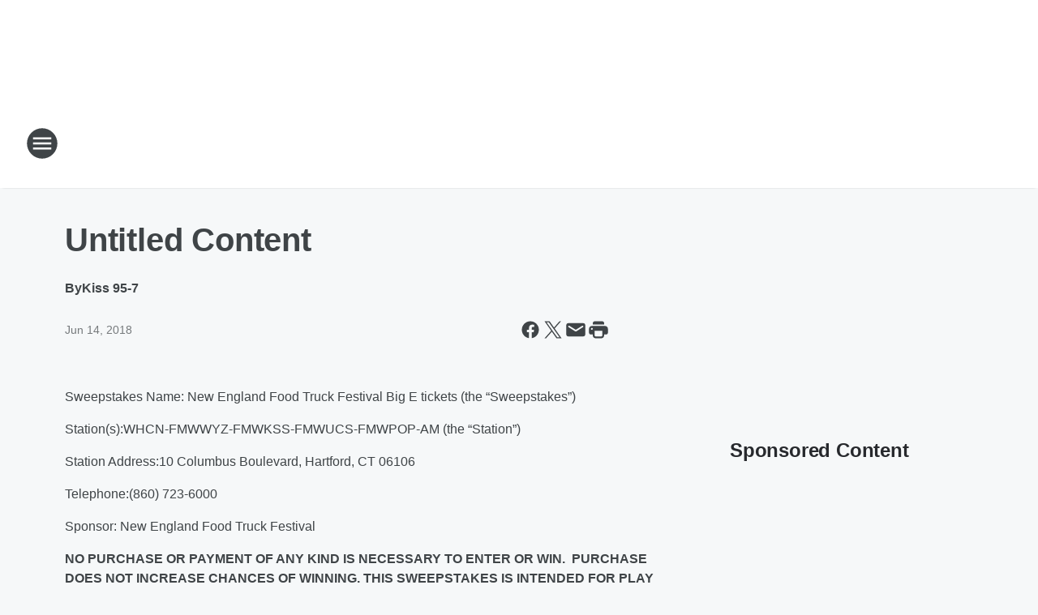

--- FILE ---
content_type: text/html; charset=utf-8
request_url: https://kiss957.iheart.com/content/2018-06-14-untitled-content156348152/
body_size: 179254
content:
<!DOCTYPE html>
        <html lang="en" dir="ltr">
            <head>
                <meta charset="UTF-8">
                <meta name="viewport" content="width=device-width, initial-scale=1.0">
                
                <style>:root{--color-white:#fff;--color-black:#000;--color-red:red;--color-brand-red:#c6002b;--color-brand-grey:#939697;--palette-red-600:#c6002b;--palette-red-500:#cd212e;--palette-red-400:#e22c3a;--palette-red-300:#f4747c;--palette-red-200:#f79096;--palette-red-100:#f4adb1;--palette-orange-600:#fb6825;--palette-orange-500:#fc833e;--palette-orange-400:#fc9e65;--palette-orange-300:#fdb990;--palette-orange-200:#fdd5bb;--palette-orange-100:#fef1e8;--palette-yellow-600:#fcba38;--palette-yellow-500:#fdc64c;--palette-yellow-400:#fdd36f;--palette-yellow-300:#fddf96;--palette-yellow-200:#feecbf;--palette-yellow-100:#fff8e9;--palette-green-600:#46815a;--palette-green-500:#62aa7b;--palette-green-400:#78d297;--palette-green-300:#8bdea7;--palette-green-200:#9ce2b4;--palette-green-100:#ace7c0;--palette-blue-600:#0055b7;--palette-blue-500:#509da7;--palette-blue-400:#60bac6;--palette-blue-300:#68c8d5;--palette-blue-200:#84dae5;--palette-blue-100:#a3e2eb;--palette-purple-600:#793cb7;--palette-purple-500:#8d5bcd;--palette-purple-400:#a071dc;--palette-purple-300:#a586e5;--palette-purple-200:#b895f2;--palette-purple-100:#c7a3f5;--palette-grey-600:#27292d;--palette-grey-600-rgb:39,41,45;--palette-grey-500:#3f4447;--palette-grey-500-rgb:63,68,71;--palette-grey-400:#717277;--palette-grey-400-rgb:113,114,119;--palette-grey-300:#a9afb2;--palette-grey-300-rgb:169,175,178;--palette-grey-250:#dadfe3;--palette-grey-250-rgb:218,223,227;--palette-grey-200:#e6eaed;--palette-grey-200-rgb:230,234,237;--palette-grey-150:#edf1f3;--palette-grey-150-rgb:237,241,243;--palette-grey-100:#f6f8f9;--palette-grey-100-rgb:246,248,249;--accent-color:var(--palette-grey-600);--station-accent-background:var(--palette-grey-600);--station-accent-background-overlay:var(--accent-color);--station-accent-foreground:var(--color-white);--station-font-family:"Segoe UI",Helvetica,Arial,sans-serif,"Apple Color Emoji","Segoe UI Emoji","Segoe UI Symbol";--body-bgcolor:var(--palette-grey-100);--body-font-family:var(--station-font-family);--body-font-size:1.6rem;--body-font-size-2:1.4rem;--body-text-color:var(--palette-grey-600);--secondary-text-color:var(--palette-grey-500);--caption-text-color:var(--palette-grey-400);--default-link-color:var(--palette-grey-600);--default-link-hover-color:var(--palette-grey-500);--station-link-color:var(--accent-color);--station-link-hover-color:var(--default-link-hover-color);--content-min-width:90rem;--content-max-width:128rem;--grid-vertical-spacing:3.2rem;--base-grid-gap:1.6rem;--region-row-gap:var(--grid-vertical-spacing);--grid-gutter-width:1.6rem;--front-matter-grid-column:2;--two-column-grid-template-columns:var(--grid-gutter-width) minmax(28.8rem,1fr) var(--grid-gutter-width);--full-width-grid-template-columns:1fr;--full-width-grid-block-template-columns:var(--grid-gutter-width) minmax(28.8rem,1fr) var(--grid-gutter-width);--site-theme-overlay-opacity:0.25;--site-theme-foreground-color:var(--palette-grey-500);--site-theme-foreground-hover-color:var(--palette-grey-400);--site-theme-background-color:var(--color-white);--text-highlight-background:var(--color-black);--text-highlight-foreground:var(--color-white);--alert-background-color:var(--palette-blue-600);--alert-foreground-color:var(--color-white);--browser-checker-bg-color:var(--palette-grey-400);--browser-checker-text-color:var(--color-black);--eyebrow-text-color:var(--palette-grey-600);--byline-text-color:var(--palette-grey-600);--button-background:var(--palette-grey-600);--button-foreground:var(--color-white);--button-border:none;--button-padding:1.5rem 2.4rem;--button-radius:99.9rem;--button-font-size:1.5rem;--button-font-weight:600;--button-line-height:2rem;--button-shadow:0 0.1rem 0.3rem rgba(0,0,0,.15);--button-hover-background:var(--palette-grey-500);--button-hover-foreground:var(--color-white);--button-hover-shadow:0 0.3rem 0.5rem rgba(0,0,0,.15);--button-hover-border:var(--button-border);--button-active-background:var(--button-background);--button-active-foreground:var(--button-foreground);--button-active-shadow:var(--button-shadow);--button-active-border:var(--button-border);--button-disabled-background:var(--palette-grey-250);--button-disabled-foreground:var(--palette-grey-300);--button-disabled-shadow:none;--button-disabled-border:var(--button-border);--button-secondary-background:transparent;--button-secondary-foreground:var(--palette-grey-600);--button-secondary-border:0.1rem solid var(--palette-grey-600);--button-secondary-hover-background:var(--palette-grey-150);--button-secondary-hover-foreground:var(--button-secondary-foreground);--button-secondary-hover-border:var(--button-secondary-border);--button-secondary-active-background:var(--palette-grey-600);--button-secondary-active-foreground:var(--color-white);--button-secondary-active-border:var(--button-secondary-border);--button-customized-foreground:var(--body-text-color);--button-customized-background:transparent;--button-customized-hover-foreground:var(--body-text-color);--button-customized-hover-background:transparent;--block-theme-foreground-color:var(--body-text-color);--block-theme-background-color:var(--palette-grey-200);--block-theme-background-overlay:transparent;--heading-vertical-margin:2.4rem;--card-heading-color:var(--palette-grey-600);--card-bg-color:var(--color-white);--card-text-primary-color:var(--palette-grey-600);--card-text-secondary-color:var(--palette-grey-500);--tabs-text-default-color:var(--palette-grey-500);--tabs-text-active-color:var(--palette-grey-600);--fader-bg-color:var(--palette-grey-200);--fader-width:3.2rem;--fader-gradient:linear-gradient(to right,rgba(var(--palette-grey-200-rgb),0) 0%,var(--palette-grey-200) 90%);--viewmore-text-color:var(--palette-grey-600);--heading-text-color:var(--body-text-color);--container-max-width:128rem;--container-horizontal-margin:1.6rem;--container-block-vertical-margin:1.6rem;--container-width:calc(100vw - var(--container-horizontal-margin)*2);--container-block-width:var(--container-width);--navigation-zindex:999;--playerbar-zindex:9;--legalnotice-zindex:10;--modal-zindex:1000;--heading-font-weight:900;--heading-margin-default:0;--heading-1-font-size:3.2rem;--heading-1-line-height:3.6rem;--heading-2-font-size:2.4rem;--heading-2-line-height:2.8rem;--heading-3-font-size:2.4rem;--heading-3-line-height:2.8rem;--heading-4-font-size:1.8rem;--heading-4-line-height:2.2rem;--heading-5-font-size:1.6rem;--heading-5-line-height:2rem;--heading-6-font-size:1.4rem;--heading-6-line-height:1.6rem;--elevation-1:0 0.1rem 0.3rem rgba(0,0,0,.15);--elevation-4:0 0.3rem 0.5rem rgba(0,0,0,.15);--elevation-6:0 0.5rem 0.8rem rgba(0,0,0,.15);--elevation-8:0 0.8rem 2.4rem rgba(0,0,0,.15);--elevation-up:0 -0.1rem 0.3rem -0.3rem #000;--elevation-down:0 0.1rem 0.3rem -0.3rem #000;--weather-icon-color:var(--color-white);--arrow-icon-color:var(--color-white);--icon-default-width:2.4rem;--icon-default-height:2.4rem;--icon-primary-color:var(--palette-grey-500);--icon-secondary-color:var(--color-white);--icon-primary-hover-color:var(--palette-grey-400);--icon-secondary-hover-color:var(--color-white);--search-input-foreground:var(--palette-grey-600);--search-input-background:transparent;--search-container-background:var(--color-white);--search-input-placeholder:var(--palette-grey-400);--template-grid-height:100%}@media screen and (min-width:768px){:root{--max-gutter:calc((100% - var(--container-max-width))/2);--grid-gutter-width:minmax(2rem,var(--max-gutter));--base-grid-gap:3.2rem;--two-column-grid-template-columns:var(--grid-gutter-width) minmax(32rem,60rem) minmax(32rem,38rem) var(--grid-gutter-width)}}@media screen and (min-width:1060px){:root{--grid-gutter-width:minmax(8rem,var(--max-gutter));--two-column-grid-template-columns:var(--grid-gutter-width) minmax(52rem,90rem) 38rem var(--grid-gutter-width);--full-width-grid-block-template-columns:var(--grid-gutter-width) minmax(90rem,1fr) var(--grid-gutter-width);--container-horizontal-margin:8rem;--container-block-vertical-margin:3.2rem;--heading-1-font-size:4rem;--heading-1-line-height:4.8rem;--heading-2-font-size:3.2rem;--heading-2-line-height:3.6rem}}body.theme-night{--site-theme-foreground-color:var(--palette-grey-100);--site-theme-foreground-hover-color:var(--palette-grey-300);--site-theme-background-color:var(--color-black);--alert-background-color:var(--color-white);--alert-foreground-color:var(--color-black);--search-input-foreground:var(--site-theme-foreground-color);--search-container-background:var(--site-theme-background-color);--search-input-placeholder:var(--site-theme-foreground-hover-color);--station-accent-background:var(--color-white);--station-accent-background-overlay:var(--accent-color);--station-accent-foreground:var(--color-black);--block-theme-background-color:var(--palette-grey-600);--block-theme-background-overlay:var(--accent-color);--block-theme-foreground-color:var(--color-white)}body.theme-night .themed-block{--tabs-text-default-color:var(--palette-grey-100);--tabs-text-active-color:var(--palette-grey-200);--card-text-primary-color:var(--block-theme-foreground-color);--card-text-secondary-color:var(--block-theme-foreground-color);--viewmore-text-color:var(--block-theme-foreground-color);--icon-primary-color:var(--block-theme-foreground-color);--heading-text-color:var(--block-theme-foreground-color);--default-link-color:var(--block-theme-foreground-color);--body-text-color:var(--block-theme-foreground-color);--fader-gradient:none;--eyebrow-text-color:var(--block-theme-foreground-color);--button-background:var(--color-white);--button-foreground:var(--palette-grey-600);--button-border:none;--button-hover-background:var(--palette-grey-100);--button-hover-foreground:var(--palette-grey-600);--button-active-background:var(--button-hover-background);--button-active-foreground:var(--button-hover-foreground);--button-disabled-background:var(--palette-grey-400);--button-disabled-foreground:var(--palette-grey-300);--button-secondary-background:transparent;--button-secondary-foreground:var(--color-white);--button-secondary-border:0.1rem solid var(--palette-grey-100);--button-secondary-hover-background:var(--palette-grey-100);--button-secondary-hover-foreground:var(--palette-grey-600);--button-secondary-hover-border:var(--button-secondary-border);--button-secondary-active-background:var(--color-white);--button-secondary-active-foreground:var(--palette-grey-600);--button-secondary-active-border:var(--button-secondary-border)}body.template-coast{--accent-color:var(--palette-grey-100);--body-bgcolor:var(--color-black);--body-text-color:var(--color-white);--card-heading-color:var(--color-white);--card-bg-color:transparent;--card-text-primary-color:var(--color-white);--card-text-secondary-color:var(--palette-grey-100);--heading-text-color:var(--body-text-color);--tabs-text-default-color:var(--color-white);--tabs-text-active-color:var(--palette-grey-100);--button-customized-foreground:var(--default-link-color);--button-customized-hover-foreground:var(--default-link-hover-color)}.card-title{font-size:var(--heading-4-font-size);font-weight:var(--heading-font-weight);line-height:var(--heading-4-line-height)}.alerts:not(:empty),.themed-block{background-color:var(--block-theme-background-color);max-width:none;position:relative}.theme-night .alerts:not(:empty)>*,.theme-night .themed-block>*{position:relative;z-index:1}.theme-night .alerts:not(:empty):before,.theme-night .themed-block:before{background-color:var(--block-theme-background-overlay);content:"";display:inline-flex;height:100%;left:0;opacity:var(--site-theme-overlay-opacity);position:absolute;top:0;width:100%;z-index:0}.subheading{color:var(--secondary-text-color)}.caption{color:var(--caption-text-color)}.scroll-blocker{background-color:rgba(0,0,0,.7);height:100vh;left:0;opacity:0;position:fixed;top:0;transition:visibility 0s ease-in-out,opacity .3s;visibility:hidden;width:100%;z-index:10}.no-content{display:none}.hidden{display:none!important}.search-button{background-color:transparent;border:none;cursor:pointer;line-height:0;margin:0;padding:0}.search-button svg .primary-path{fill:var(--icon-primary-color)}.search-button:active svg .primary-path,.search-button:hover svg .primary-path{fill:var(--icon-primary-hover-color)}.text-default{color:var(--palette-grey-500)}.text-headline{color:var(--palette-grey-600)}.text-caption{color:var(--palette-grey-400)}.text-on-dark{color:#fff}.text-on-light{color:var(--palette-grey-500)}.text-inactive{color:var(--palette-grey-300)}.text-link{color:var(--palette-red-400)}.bg-default{background-color:var(--palette-grey-100)}.bg-light{background-color:#fff}.bg-dark{background-color:var(--palette-grey-600)}.bg-inactive{background-color:var(--palette-grey-300)}.bg-selected{background-color:var(--palette-red-400)}.border-default{border-color:var(--palette-grey-300)}.border-neutral-light{border-color:var(--palette-grey-200)}.border-neutral-dark{border-color:var(--palette-grey-400)}.border-dark{border-color:var(--palette-grey-500)}.card{box-shadow:var(--elevation-1)}.card:hover{box-shadow:var(--elevation-4)}.menu{box-shadow:var(--elevation-6)}.dialog{box-shadow:var(--elevation-8)}.elevation-01,.navigation-bar{box-shadow:var(--elevation-1)}.elevation-01,.elevation-04{border-radius:.6rem}.elevation-04{box-shadow:var(--elevation-4)}.elevation-06{border-radius:.6rem;box-shadow:var(--elevation-6)}.elevation-08{border-radius:.6rem;box-shadow:var(--elevation-8)}.elevation-up{border-radius:.6rem;box-shadow:var(--elevation-up)}.img-responsive{height:auto;max-width:100%}.warning-text{background:var(--palette-yellow-300);border-radius:.6rem;box-shadow:0 .4rem .4rem rgba(0,0,0,.1);color:var(--palette-grey-600);display:flex;font-size:1.6rem;font-weight:400;gap:.8rem;padding:1.6rem;width:100%}.warning-text:before{content:url("data:image/svg+xml;utf8,<svg xmlns='http://www.w3.org/2000/svg' fill='brown'><path d='M11.777.465a.882.882 0 00-1.554 0L.122 18.605C-.224 19.225.208 20 .899 20H21.1c.691 0 1.123-.775.777-1.395L11.777.465zM11 12.5c-.55 0-1-.45-1-1v-4c0-.55.45-1 1-1s1 .45 1 1v4c0 .55-.45 1-1 1zm0 4a1 1 0 110-2 1 1 0 010 2z' /></svg>");display:block;height:2rem;width:2.2rem}.fader{position:relative}.fader:after{background:var(--fader-gradient);content:"";display:inline-block;height:100%;position:absolute;right:-.1rem;top:-.1rem;width:var(--fader-width)}.fader .fade{display:none}.alerts:not(:empty){margin-bottom:-.1rem;padding:2.4rem 0}hr.divider{background-color:var(--palette-grey-300);border:none;height:.1rem;margin:0}hr.dark{background:var(--palette-grey-400)}html{font-size:10px;margin:0;max-width:100vw;padding:0;width:100%}html *{box-sizing:border-box}@-moz-document url-prefix(){body{font-weight:lighter}}body{background-color:var(--body-bgcolor);color:var(--body-text-color);font-family:var(--body-font-family);font-size:var(--body-font-size);margin:0;overflow:hidden;overflow-anchor:none;padding:0;position:relative;width:100%}body.no-scroll{height:100vh;overflow:hidden}body.no-scroll .scroll-blocker{opacity:1;visibility:visible}a{color:var(--default-link-color)}a.next-page{height:.1rem;visibility:hidden}h1,h2,h3,h4,h5,h6{color:var(--heading-text-color);font-weight:var(--heading-font-weight);margin:var(--heading-margin-default)}h1,h2,h3,h4{letter-spacing:-.02rem}h1{font-size:var(--heading-1-font-size);line-height:var(--heading-1-line-height)}h2{font-size:var(--heading-2-font-size);line-height:var(--heading-2-line-height)}h3{font-size:var(--heading-3-font-size);line-height:var(--heading-3-line-height)}h4{font-size:var(--heading-4-font-size);line-height:var(--heading-4-line-height)}h5{font-size:var(--heading-5-font-size);line-height:var(--heading-5-line-height)}h6{font-size:var(--heading-6-font-size);line-height:var(--heading-6-line-height)}figure{margin:0 auto}[type=email],[type=number],[type=password],input[type=text]{background:#fff;border:.1rem solid #717277;border-radius:.6rem}.tabbed-item:focus{background-color:#ff0!important;outline:.2rem dashed red!important}button{font-family:var(--body-font-family)}svg .primary-path{fill:var(--icon-primary-color)}svg .secondary-path{fill:var(--icon-secondary-color)}::selection{background-color:var(--text-highlight-background);color:var(--text-highlight-foreground)}@media print{@page{size:A4 portrait;margin:1cm}::-webkit-scrollbar{display:none}body{background:#fff!important;color:#000;font:13pt Georgia,Times New Roman,Times,serif;line-height:1.3;margin:0}#app{display:block;height:100%;width:auto}h1{font-size:24pt}h2,h3,h4{font-size:14pt;margin-top:2.5rem}h1,h2,h3,h4,h5,h6{page-break-after:avoid}a,blockquote,h1,h2,h3,h4,h5,h6,img,p{page-break-inside:avoid}img{page-break-after:avoid}pre,table{page-break-inside:avoid}a,a:link,a:visited{background:transparent;color:#520;font-weight:700;text-align:left;text-decoration:underline}a[href^="#"]{font-weight:400;text-decoration:none}a:after>img,article a[href^="#"]:after{content:""}address,blockquote,dd,dt,li,p{font-size:100%}ol,ul{list-style:square;margin-bottom:20pt;margin-left:18pt}li{line-height:1.6em}.component-site-header{display:block;position:relative}.component-site-header .main-header-items{display:block;width:100%}iframe{height:0!important;line-height:0pt!important;overflow:hidden!important;white-space:nowrap;width:0!important}.component-ad-unit,.component-pushdown,.component-recommendation,.component-social-network-icons,.footer-national-links,.lower-footer-national-links,.nav-toggler,.search-user-container,.share-icons,iframe,nav{display:none}}.component-app{background-color:pink;display:flex;flex-direction:column}.template-grid{display:grid;grid-template-areas:"router-outlet" "player-bar";grid-template-columns:1fr;grid-template-rows:1fr auto;height:100vh;height:var(--template-grid-height);overflow:hidden}.template-grid>.component-routes{grid-area:router-outlet;overflow:auto}.template-grid>.ihr-player-bar{grid-area:player-bar}
/*# sourceMappingURL=local-critical-style.5a54a2ee878d2c1e77ca.css.map*/</style>
                <link rel="preconnect" href="https://static.inferno.iheart.com" data-reactroot=""/><link rel="preconnect" href="https://i.iheart.com" data-reactroot=""/><link rel="preconnect" href="https://webapi.radioedit.iheart.com" data-reactroot=""/><link rel="preconnect" href="https://us.api.iheart.com" data-reactroot=""/><link rel="preconnect" href="https://https://cdn.cookielaw.org" data-reactroot=""/><link rel="preconnect" href="https://www.iheart.com" data-reactroot=""/><link rel="dns-prefetch" href="https://static.inferno.iheart.com" data-reactroot=""/><link rel="preload" href="https://cdn.cookielaw.org/consent/7d044e9d-e966-4b73-b448-a29d06f71027/otSDKStub.js" as="script" data-reactroot=""/><link rel="preload" href="https://cdn.cookielaw.org/opt-out/otCCPAiab.js" as="script" data-reactroot=""/>
                
                <link data-chunk="bundle" rel="stylesheet" href="https://static.inferno.iheart.com/inferno/styles/bundle.ae0ba735483751a796dd.css">
<link data-chunk="local" rel="stylesheet" href="https://static.inferno.iheart.com/inferno/styles/local.bc06f128f534d4a5d747.css">
<link data-chunk="FrontMatter-component" rel="stylesheet" href="https://static.inferno.iheart.com/inferno/styles/FrontMatter-component.2085be03ea772e448ffc.css">
<link data-chunk="Heading-component" rel="stylesheet" href="https://static.inferno.iheart.com/inferno/styles/Heading-component.d79a5c95e6ef67a97bca.css">
<link data-chunk="HtmlEmbedLegacy-component" rel="stylesheet" href="https://static.inferno.iheart.com/inferno/styles/HtmlEmbedLegacy-component.b4b15f07245686764032.css">
<link data-chunk="core-page-blocks-recommendation-Recommendation-component" rel="stylesheet" href="https://static.inferno.iheart.com/inferno/styles/core-page-blocks-recommendation-Recommendation-component.2fbf0f823711108d2479.css">
<link data-chunk="core-page-blocks-datasource-DatasourceLoader-component" rel="stylesheet" href="https://static.inferno.iheart.com/inferno/styles/core-page-blocks-datasource-DatasourceLoader-component.ed118ca85e0cefc658b6.css">
                <style data-reactroot="">:root {
        --station-font-family: "Roboto","Segoe UI",Helvetica,Arial,sans-serif,"Apple Color Emoji","Segoe UI Emoji","Segoe UI Symbol";
        --gradient-start: hsl(336,81.9%,41.5%);
        --gradient-stop: hsl(336,81.9%,35.5%);
        
                --accent-color: #ea2c78;
            
        
             --darkFooterColor: hsl(336,81.9%,39.5%);
             
        --premiere-footer-dark-color:var(--darkFooterColor);
    }</style>
                
                <title data-rh="true">Untitled Content | KISS 95-7</title>
                <link data-rh="true" rel="shortcut icon" type="" title="" href="https://i.iheart.com/v3/re/assets.brands/5e62a3ab045e37fbb873b98c?ops=gravity(%22center%22),contain(32,32),quality(65)"/><link data-rh="true" rel="apple-touch-icon" type="" title="" href="https://i.iheart.com/v3/re/assets.brands/5e62a3ab045e37fbb873b98c?ops=new(),flood(%22white%22),swap(),merge(%22over%22),gravity(%22center%22),contain(167,167),quality(80),format(%22png%22)"/><link data-rh="true" rel="image_src" type="" title="" href="https://i.iheart.com/v3/re/new_assets/5b229369103358c9d9368c89?ops=gravity(%22north%22),fit(1200,675),quality(65)"/><link data-rh="true" rel="canonical" type="" title="" href="https://kiss957.iheart.com/content/2018-06-14-untitled-content156348152/"/>
                <meta data-rh="true" property="og:locale" content="en_us"/><meta data-rh="true" name="msapplication-TileColor" content="#fff"/><meta data-rh="true" name="msvalidate.01" content="E98E323249F89ACF6294F958692E230B"/><meta data-rh="true" name="format-detection" content="telephone=no"/><meta data-rh="true" name="theme-color" content="#ea2c78"/><meta data-rh="true" property="og:title" content="Untitled Content | KISS 95-7"/><meta data-rh="true" property="twitter:title" content="Untitled Content | KISS 95-7"/><meta data-rh="true" itemprop="name" content="Untitled Content | KISS 95-7"/><meta data-rh="true" name="description" content="KISS 95-7 plays All The Hits and features Courtney &amp; KISS in the Morning. KISS 95-7 is an iHeartRadio station in Hartford, Connecticut."/><meta data-rh="true" property="og:description" content="KISS 95-7 plays All The Hits and features Courtney &amp; KISS in the Morning. KISS 95-7 is an iHeartRadio station in Hartford, Connecticut."/><meta data-rh="true" property="twitter:description" content="KISS 95-7 plays All The Hits and features Courtney &amp; KISS in the Morning. KISS 95-7 is an iHeartRadio station in Hartford, Connecticut."/><meta data-rh="true" itemprop="description" content="KISS 95-7 plays All The Hits and features Courtney &amp; KISS in the Morning. KISS 95-7 is an iHeartRadio station in Hartford, Connecticut."/><meta data-rh="true" name="keywords" content="kiss, 957, wkss, hartford, events, community events, connecticut concerts, kiss957, kiss 95.7, kiss 95-7, kiss95.7"/><meta data-rh="true" property="og:url" content="https://kiss957.iheart.com/content/2018-06-14-untitled-content156348152/"/><meta data-rh="true" property="twitter:url" content="https://kiss957.iheart.com/content/2018-06-14-untitled-content156348152/"/><meta data-rh="true" itemprop="url" content="https://kiss957.iheart.com/content/2018-06-14-untitled-content156348152/"/><meta data-rh="true" name="thumbnail" content="https://i.iheart.com/v3/re/new_assets/5b229369103358c9d9368c89?ops=gravity(%22north%22),fit(1200,675),quality(65)"/><meta data-rh="true" property="og:image" content="https://i.iheart.com/v3/re/new_assets/5b229369103358c9d9368c89?ops=gravity(%22north%22),fit(1200,675),quality(65)"/><meta data-rh="true" property="og:image:width" content="1200"/><meta data-rh="true" property="og:image:height" content="675"/><meta data-rh="true" property="twitter:image" content="https://i.iheart.com/v3/re/new_assets/5b229369103358c9d9368c89?ops=gravity(%22north%22),fit(1200,675),quality(65)"/><meta data-rh="true" itemprop="image" content="https://i.iheart.com/v3/re/new_assets/5b229369103358c9d9368c89?ops=gravity(%22north%22),fit(1200,675),quality(65)"/><meta data-rh="true" name="msapplication-TileImage" content="https://i.iheart.com/v3/re/new_assets/5b229369103358c9d9368c89?ops=gravity(%22north%22),fit(1200,675),quality(65)"/><meta data-rh="true" property="twitter:card" content="summary_large_image"/><meta data-rh="true" property="twitter:site" content="@kiss957"/><meta data-rh="true" property="twitter:creator" content="@kiss957"/><meta data-rh="true" property="twitter:domain" content="kiss957.iheart.com"/><meta data-rh="true" property="og:site_name" content="KISS 95-7"/><meta data-rh="true" name="application-name" content="KISS 95-7"/><meta data-rh="true" property="fb:app_id" content="197313980292421"/><meta data-rh="true" property="fb:pages" content="178411306464"/><meta data-rh="true" name="google-site-verification" content="p2FWrUKxtwBmQgHV4CjD80oKdZZBjmMNByoWvZMsYso"/><meta data-rh="true" property="twitter::tile:image" content="https://i.iheart.com/v3/re/new_assets/5b229369103358c9d9368c89?ops=gravity(%22north%22),fit(1200,675),quality(65)"/><meta data-rh="true" property="og:type" content="article"/><meta data-rh="true" property="twitter:tile:template:testing" content="1"/><meta data-rh="true" name="robots" content="max-image-preview:large"/>
                
            </head>
            <body class="theme-light template-default">
                <div id="app"><div class="component-template template-grid" data-reactroot=""><div class="component-routes"><div class="component-pushdown"><div tabindex="-1" class="component-ad-unit lazy-load" data-position="3330" data-split="50" id="dfp-ad-3330-ad:top-leaderboard"></div></div><header class="component-site-header"><section class="main-header-items"><button aria-label="Open Site Navigation" class="nav-toggler" tabindex="0"><svg tabindex="-1" focusable="false" class="svg-icon icon-hamburger" width="32px" height="32px" viewBox="0 0 32 32" fill="none" xmlns="http://www.w3.org/2000/svg"><circle cx="16" cy="16" r="15" fill="none" stroke="none" stroke-width="2"></circle><path fill-rule="evenodd" clip-rule="evenodd" tabindex="-1" class="primary-path" fill="none" d="M7 22h18v-2H7v2zm0-5h18v-2H7v2zm0-7v2h18v-2H7z"></path></svg></button><nav class="" tabindex="-1" aria-hidden="true" aria-label="Primary Site Navigation" id="component-site-nav"><header class="navbar-header"><figure class="component-station-logo"><a aria-label="Station Link" tabindex="0" href="/"><img src="https://i.iheart.com/v3/re/assets.brands/60cb597a9eec8ff06d98ad77?ops=gravity(%22center%22),contain(180,60)&amp;quality=80" data-src="https://i.iheart.com/v3/re/assets.brands/60cb597a9eec8ff06d98ad77?ops=gravity(%22center%22),contain(180,60)&amp;quality=80" data-srcset="https://i.iheart.com/v3/re/assets.brands/60cb597a9eec8ff06d98ad77?ops=gravity(%22center%22),contain(180,60)&amp;quality=80 1x,https://i.iheart.com/v3/re/assets.brands/60cb597a9eec8ff06d98ad77?ops=gravity(%22center%22),contain(360,120)&amp;quality=80 2x" sizes="" alt="KISS 95-7 - All The Hits: Hartford" class="lazyload" srcSet="https://i.iheart.com/v3/re/assets.brands/60cb597a9eec8ff06d98ad77?ops=gravity(%22center%22),contain(180,60)&amp;quality=80 1x,https://i.iheart.com/v3/re/assets.brands/60cb597a9eec8ff06d98ad77?ops=gravity(%22center%22),contain(360,120)&amp;quality=80 2x" width="180" height="60"/></a></figure><button class="CloseButton-module_close_4S+oa undefined" aria-label="Close Site Navigation" tabindex="0"><svg class="svg-icon icon-close" focusable="false" tabindex="-1" aria-hidden="true" width="24" height="24" viewBox="0 0 24 24" fill="none" xmlns="http://www.w3.org/2000/svg"><path aria-hidden="true" focusable="false" tabindex="-1" class="primary-path" d="M18.3 5.70997C17.91 5.31997 17.28 5.31997 16.89 5.70997L12 10.59L7.10997 5.69997C6.71997 5.30997 6.08997 5.30997 5.69997 5.69997C5.30997 6.08997 5.30997 6.71997 5.69997 7.10997L10.59 12L5.69997 16.89C5.30997 17.28 5.30997 17.91 5.69997 18.3C6.08997 18.69 6.71997 18.69 7.10997 18.3L12 13.41L16.89 18.3C17.28 18.69 17.91 18.69 18.3 18.3C18.69 17.91 18.69 17.28 18.3 16.89L13.41 12L18.3 7.10997C18.68 6.72997 18.68 6.08997 18.3 5.70997Z" fill="#3F4447"></path></svg></button></header><hr class="divider"/><section class="nav-inner-wrapper"><ul style="max-height:calc(100vh - 100px)" class="menu-container main-nav"><li class="menu-top-label"><button aria-label="Listen" class="button-text" tabindex="0"><span class="menu-label">Listen</span></button></li><li data-testid="menu-top-label" class="menu-top-label menu-toggler"><button aria-label="Toggle Menu for Shows" class="button-text" tabindex="0"><span class="menu-label">Shows</span><svg tabindex="-1" focusable="false" class="svg-icon icon-expand" width="24" height="24" viewBox="0 0 24 24" fill="none" xmlns="http://www.w3.org/2000/svg"><path class="primary-path" tabindex="-1" d="M15.88 9.29006L12 13.1701L8.11998 9.29006C7.72998 8.90006 7.09998 8.90006 6.70998 9.29006C6.31998 9.68006 6.31998 10.3101 6.70998 10.7001L11.3 15.2901C11.69 15.6801 12.32 15.6801 12.71 15.2901L17.3 10.7001C17.69 10.3101 17.69 9.68006 17.3 9.29006C16.91 8.91006 16.27 8.90006 15.88 9.29006Z"></path></svg></button><ul class="submenu-container" aria-hidden="true"><li><a aria-label="Courtney &amp; KISS in the Morning" tabindex="0" href="/featured/courtney-kiss-in-the-morning/">Courtney &amp; KISS in the Morning</a></li><li><a aria-label="Walmart Jeff" tabindex="0" href="/featured/walmart-jeff/">Walmart Jeff</a></li><li><a aria-label="Savannah" tabindex="0" href="/featured/savannah-g/">Savannah</a></li><li><a aria-label="Ryan Seacrest" tabindex="0" href="/featured/ryan-seacrest/">Ryan Seacrest</a></li><li><a aria-label="Adam Rivers" tabindex="0" href="/featured/adam-rivers/">Adam Rivers</a></li><li><a aria-label="The VBros show" tabindex="0" href="/featured/mikey-v-frankie-v-the-vbros/">The VBros show</a></li><li><a aria-label="Kayla" tabindex="0" href="/featured/kayla-kiis/">Kayla</a></li><li><a aria-label="Full Schedule" tabindex="0" href="/schedule/">Full Schedule</a></li></ul></li><li data-testid="menu-top-label" class="menu-top-label menu-toggler"><button aria-label="Toggle Menu for Podcasts" class="button-text" tabindex="0"><span class="menu-label">Podcasts</span><svg tabindex="-1" focusable="false" class="svg-icon icon-expand" width="24" height="24" viewBox="0 0 24 24" fill="none" xmlns="http://www.w3.org/2000/svg"><path class="primary-path" tabindex="-1" d="M15.88 9.29006L12 13.1701L8.11998 9.29006C7.72998 8.90006 7.09998 8.90006 6.70998 9.29006C6.31998 9.68006 6.31998 10.3101 6.70998 10.7001L11.3 15.2901C11.69 15.6801 12.32 15.6801 12.71 15.2901L17.3 10.7001C17.69 10.3101 17.69 9.68006 17.3 9.29006C16.91 8.91006 16.27 8.90006 15.88 9.29006Z"></path></svg></button><ul class="submenu-container" aria-hidden="true"><li><a href="https://www.iheart.com/podcast/courtney-and-kiss-in-the-morning-28213472/" target="_blank" rel="noopener" aria-label="KISS in the Morning">KISS in the Morning</a></li><li><a href="https://www.iheart.com/podcast/kiss-957-war-of-the-roses-25558703/" target="_blank" rel="noopener" aria-label="War of the Roses">War of the Roses</a></li><li><a href="https://www.iheart.com/podcast/960-second-date-update-29451518/" target="_blank" rel="noopener" aria-label="Second Date Update">Second Date Update</a></li><li><a href="https://www.iheart.com/podcast/1248-down-with-dogs-52570351/" target="_blank" rel="noopener" aria-label="Down With Dogs">Down With Dogs</a></li><li><a href="https://www.iheart.com/podcast/we-have-questions-28579283/" target="_blank" rel="noopener" aria-label="We Have Questions">We Have Questions</a></li><li><a href="https://www.iheart.com/podcast/people-and-pets-28021497/" target="_blank" rel="noopener" aria-label="People &amp; Pets">People &amp; Pets</a></li><li><a href="https://www.iheart.com/podcast/community-access-26936016/" target="_blank" rel="noopener" aria-label="Community Access">Community Access</a></li><li><a aria-label="More Podcasts" tabindex="0" href="/podcasts/">More Podcasts</a></li></ul></li><li data-testid="menu-top-label" class="menu-top-label menu-toggler"><button aria-label="Toggle Menu for Music" class="button-text" tabindex="0"><span class="menu-label">Music</span><svg tabindex="-1" focusable="false" class="svg-icon icon-expand" width="24" height="24" viewBox="0 0 24 24" fill="none" xmlns="http://www.w3.org/2000/svg"><path class="primary-path" tabindex="-1" d="M15.88 9.29006L12 13.1701L8.11998 9.29006C7.72998 8.90006 7.09998 8.90006 6.70998 9.29006C6.31998 9.68006 6.31998 10.3101 6.70998 10.7001L11.3 15.2901C11.69 15.6801 12.32 15.6801 12.71 15.2901L17.3 10.7001C17.69 10.3101 17.69 9.68006 17.3 9.29006C16.91 8.91006 16.27 8.90006 15.88 9.29006Z"></path></svg></button><ul class="submenu-container" aria-hidden="true"><li><a aria-label="Recently Played" tabindex="0" href="/music/recently-played/">Recently Played</a></li><li><a aria-label="Top Songs" tabindex="0" href="/music/top-songs/">Top Songs</a></li><li><a aria-label="Music News" tabindex="0" href="/topic/music-news/">Music News</a></li><li><a aria-label="Concerts" tabindex="0" href="/calendar/category/concerts/">Concerts</a></li></ul></li><li data-testid="menu-top-label" class="menu-top-label menu-toggler"><button aria-label="Toggle Menu for Features" class="button-text" tabindex="0"><span class="menu-label">Features</span><svg tabindex="-1" focusable="false" class="svg-icon icon-expand" width="24" height="24" viewBox="0 0 24 24" fill="none" xmlns="http://www.w3.org/2000/svg"><path class="primary-path" tabindex="-1" d="M15.88 9.29006L12 13.1701L8.11998 9.29006C7.72998 8.90006 7.09998 8.90006 6.70998 9.29006C6.31998 9.68006 6.31998 10.3101 6.70998 10.7001L11.3 15.2901C11.69 15.6801 12.32 15.6801 12.71 15.2901L17.3 10.7001C17.69 10.3101 17.69 9.68006 17.3 9.29006C16.91 8.91006 16.27 8.90006 15.88 9.29006Z"></path></svg></button><ul class="submenu-container" aria-hidden="true"><li><a aria-label="Connecticut Storm Center" tabindex="0" href="/featured/connecticut-storm-center/">Connecticut Storm Center</a></li><li><a aria-label="Events" tabindex="0" href="/calendar/">Events</a></li><li><a aria-label="Community Access" tabindex="0" href="/featured/community-access/">Community Access</a></li><li><a href="https://secure3.convio.net/fdshr/site/Donation2;jsessionid=00000000.app30102b?df_id=8322&amp;mfc_pref=T&amp;8322.donation=form1&amp;NONCE_TOKEN=8CEED7CA84D89D4215EDDD85E494A487" target="_blank" rel="noopener" aria-label="Foodshare Virtual Food Drive">Foodshare Virtual Food Drive</a></li><li><a aria-label="Feel Good" tabindex="0" href="/topic/feel-good/">Feel Good</a></li><li><a aria-label="The Husky HQ" tabindex="0" href="/featured/husky-hq/">The Husky HQ</a></li><li><a aria-label="Amazon/Google" tabindex="0" href="/amazon-alexa-and-google-home/">Amazon/Google</a></li><li><a aria-label="Dunkin&#x27; Music Lounge" tabindex="0" href="/featured/dunkin-music-lounge/">Dunkin&#x27; Music Lounge</a></li><li><a href="https://ctdealhunter.incentrev.com/category/local" target="_blank" rel="noopener" aria-label="CT Deal Hunter">CT Deal Hunter</a></li><li><a href="https://buildingblackbizct.com" target="_blank" rel="noopener" aria-label="Building Black Biz CT">Building Black Biz CT</a></li></ul></li><li class="menu-top-label menu-toggler"><button aria-label="Toggle Menu for Contests &amp; Promotions" class="button-text" tabindex="0"><span class="menu-label">Contests &amp; Promotions</span><svg tabindex="-1" focusable="false" class="svg-icon icon-expand" width="24" height="24" viewBox="0 0 24 24" fill="none" xmlns="http://www.w3.org/2000/svg"><path class="primary-path" tabindex="-1" d="M15.88 9.29006L12 13.1701L8.11998 9.29006C7.72998 8.90006 7.09998 8.90006 6.70998 9.29006C6.31998 9.68006 6.31998 10.3101 6.70998 10.7001L11.3 15.2901C11.69 15.6801 12.32 15.6801 12.71 15.2901L17.3 10.7001C17.69 10.3101 17.69 9.68006 17.3 9.29006C16.91 8.91006 16.27 8.90006 15.88 9.29006Z"></path></svg></button><ul class="submenu-container" aria-hidden="true"><li><a href="https://www.donorschoose.org/iheartradio" target="_blank" rel="noopener" aria-label="Give Your Favorite Teacher A Chance To Win $5,000 In Classroom Supplies!">Give Your Favorite Teacher A Chance To Win $5,000 In Classroom Supplies!</a></li><li><a aria-label="Enter to Win a Bud Light Prize Pack!" tabindex="0" href="/promotions/enter-to-win-a-bud-light-1812307/">Enter to Win a Bud Light Prize Pack!</a></li><li><a aria-label="Win YOUR tickets to see Cardi B live!" tabindex="0" href="/promotions/win-your-tickets-to-see-cardi-1815476/">Win YOUR tickets to see Cardi B live!</a></li><li><a href="https://www.iheartradiobroadway.com/featured/iheart-amda/" target="_blank" rel="noopener" aria-label="Win A Full-Tuition Scholarship To AMDA College Of The Performing Arts!">Win A Full-Tuition Scholarship To AMDA College Of The Performing Arts!</a></li><li><a aria-label="ENTER TO WIN HARTFORD WOLF PACK TICKETS!" tabindex="0" href="/promotions/enter-to-win-hartford-wolf-pack-1830100/">ENTER TO WIN HARTFORD WOLF PACK TICKETS!</a></li><li><a aria-label="All Contests &amp; Promotions" tabindex="0" href="/promotions/">All Contests &amp; Promotions</a></li><li><a aria-label="Contest Rules" tabindex="0" href="/rules/">Contest Rules</a></li></ul></li><li class="menu-top-label"><a tabindex="0" href="/contact/">Contact</a></li><li class="menu-top-label"><a tabindex="0" href="/newsletter/">Newsletter</a></li><li class="menu-top-label"><a tabindex="0" href="/advertise/">Advertise on KISS 95-7</a></li><li class="menu-top-label"><a href="tel:1-844-844-iHeart">1-844-844-iHeart</a></li><ul class="component-social-icons"><li class="icon-container"><a href="//www.facebook.com/KISS957FM" aria-label="Visit us on facebook" target="_blank" rel="noopener"><svg tabindex="-1" focusable="false" class="svg-icon icon-facebook" width="24" height="24" viewBox="0 0 24 24" xmlns="http://www.w3.org/2000/svg" fill="none"><path class="primary-path" tabindex="-1" d="M21 12C21 7.02891 16.9711 3 12 3C7.02891 3 3 7.02891 3 12C3 16.493 6.29062 20.216 10.5938 20.891V14.6016H8.30859V12H10.5938V10.0172C10.5938 7.76191 11.9367 6.51562 13.9934 6.51562C14.9777 6.51562 16.0078 6.69141 16.0078 6.69141V8.90625H14.8723C13.7543 8.90625 13.4062 9.60059 13.4062 10.3125V12H15.9023L15.5033 14.6016H13.4062V20.891C17.7094 20.216 21 16.493 21 12Z" fill="#27292D"></path><path class="secondary-path" tabindex="-1" d="M15.5033 14.6016L15.9023 12H13.4062V10.3125C13.4062 9.60059 13.7543 8.90625 14.8723 8.90625H16.0078V6.69141C16.0078 6.69141 14.9777 6.51562 13.9934 6.51562C11.9367 6.51562 10.5938 7.76191 10.5938 10.0172V12H8.30859V14.6016H10.5938V20.891C11.0525 20.9631 11.5219 21 12 21C12.4781 21 12.9475 20.9631 13.4062 20.891V14.6016H15.5033Z" fill="white"></path></svg></a></li><li class="icon-container"><a href="//www.x.com/kiss957" aria-label="Visit us on X" target="_blank" rel="noopener"><svg tabindex="-1" focusable="false" class="svg-icon icon-twitter" xmlns="http://www.w3.org/2000/svg" width="24" height="24" viewBox="0 0 24 24" fill="none"><path class="primary-path" d="M13.7124 10.6218L20.4133 3H18.8254L13.0071 9.61788L8.35992 3H3L10.0274 13.0074L3 21H4.58799L10.7324 14.0113L15.6401 21H21L13.7124 10.6218ZM11.5375 13.0956L10.8255 12.0991L5.16017 4.16971H7.59922L12.1712 10.5689L12.8832 11.5655L18.8262 19.8835H16.3871L11.5375 13.0956Z" fill="#27292D"></path></svg></a></li><li class="icon-container"><a href="//www.instagram.com/kiss957fm" aria-label="Visit us on instagram" target="_blank" rel="noopener"><svg tabindex="-1" focusable="false" class="svg-icon icon-instagram" width="24" height="24" viewBox="0 0 24 24" fill="none" xmlns="http://www.w3.org/2000/svg"><path class="primary-path" tabindex="-1" fill-rule="evenodd" clip-rule="evenodd" d="M12.0001 7.37836C11.086 7.37836 10.1924 7.64941 9.43242 8.15724C8.6724 8.66508 8.08003 9.38688 7.73023 10.2314C7.38043 11.0759 7.28891 12.0051 7.46723 12.9016C7.64556 13.7981 8.08573 14.6216 8.73208 15.268C9.37842 15.9143 10.2019 16.3545 11.0984 16.5328C11.9949 16.7112 12.9242 16.6196 13.7687 16.2698C14.6132 15.92 15.335 15.3277 15.8428 14.5676C16.3506 13.8076 16.6217 12.9141 16.6217 12C16.6217 10.7743 16.1348 9.59873 15.2681 8.732C14.4013 7.86528 13.2258 7.37836 12.0001 7.37836ZM12.0001 15C11.4067 15 10.8267 14.824 10.3334 14.4944C9.84003 14.1647 9.45553 13.6962 9.22847 13.148C9.00141 12.5998 8.94201 11.9966 9.05777 11.4147C9.17353 10.8328 9.45925 10.2982 9.87881 9.87867C10.2984 9.45912 10.8329 9.17341 11.4148 9.05765C11.9968 8.9419 12.6 9.00131 13.1482 9.22838C13.6963 9.45544 14.1649 9.83995 14.4945 10.3333C14.8241 10.8266 15.0001 11.4067 15.0001 12C15.0001 12.7956 14.684 13.5587 14.1214 14.1213C13.5588 14.6839 12.7957 15 12.0001 15Z" fill="#27292D"></path><path class="primary-path" tabindex="-1" d="M17.8842 7.19576C17.8842 7.79222 17.4007 8.27575 16.8042 8.27575C16.2078 8.27575 15.7243 7.79222 15.7243 7.19576C15.7243 6.5993 16.2078 6.11578 16.8042 6.11578C17.4007 6.11578 17.8842 6.5993 17.8842 7.19576Z" fill="#27292D"></path><path class="primary-path" tabindex="-1" fill-rule="evenodd" clip-rule="evenodd" d="M12 3C9.55581 3 9.24921 3.01036 8.28942 3.05416C7.33144 3.09789 6.67723 3.25001 6.10476 3.47251C5.50424 3.69849 4.96024 4.05275 4.51069 4.51058C4.05276 4.9601 3.6984 5.50411 3.47233 6.10466C3.25001 6.67716 3.09789 7.33137 3.05434 8.28935C3.01036 9.24915 3 9.55575 3 12C3 14.4443 3.01036 14.7509 3.05434 15.7107C3.09807 16.6687 3.25019 17.3229 3.47268 17.8953C3.69867 18.4959 4.05293 19.0399 4.51076 19.4894C4.96031 19.9472 5.50431 20.3015 6.10484 20.5275C6.67734 20.75 7.33154 20.9021 8.28949 20.9458C9.24944 20.9896 9.55592 21 12.0002 21C14.4444 21 14.751 20.9896 15.7108 20.9458C16.6688 20.9021 17.323 20.75 17.8955 20.5275C18.4933 20.2963 19.0363 19.9427 19.4896 19.4894C19.9428 19.0362 20.2964 18.4932 20.5276 17.8953C20.7501 17.3228 20.9023 16.6686 20.946 15.7107C20.9898 14.7507 21.0001 14.4443 21.0001 12C21.0001 9.55578 20.9898 9.24915 20.946 8.28935C20.9023 7.33137 20.7501 6.67716 20.5276 6.10469C20.3017 5.50417 19.9474 4.96016 19.4896 4.51062C19.04 4.0527 18.496 3.69836 17.8954 3.47233C17.3229 3.25001 16.6687 3.09789 15.7107 3.05434C14.7509 3.01036 14.4443 3 12 3ZM12 4.62165C14.4031 4.62165 14.6878 4.63084 15.6369 4.67414C16.5144 4.71418 16.9909 4.86077 17.308 4.98402C17.699 5.1283 18.0526 5.35835 18.3429 5.65727C18.6418 5.94757 18.8718 6.30118 19.0161 6.69209C19.1394 7.00923 19.286 7.48577 19.326 8.36326C19.3693 9.31231 19.3785 9.59694 19.3785 12.0001C19.3785 14.4033 19.3693 14.6879 19.326 15.637C19.286 16.5145 19.1393 16.991 19.0161 17.3082C18.8664 17.6963 18.6371 18.0488 18.3429 18.343C18.0487 18.6372 17.6962 18.8665 17.308 19.0162C16.9909 19.1395 16.5144 19.2861 15.6369 19.3261C14.688 19.3694 14.4034 19.3786 12 19.3786C9.59665 19.3786 9.31213 19.3694 8.36316 19.3261C7.48566 19.2861 7.00916 19.1395 6.69199 19.0162C6.30107 18.872 5.94747 18.6419 5.65716 18.343C5.35824 18.0527 5.12819 17.6991 4.98391 17.3082C4.86066 16.991 4.71404 16.5145 4.67403 15.637C4.63073 14.688 4.62155 14.4033 4.62155 12.0001C4.62155 9.59694 4.63073 9.31238 4.67403 8.36326C4.71408 7.48577 4.86066 7.00926 4.98391 6.69209C5.12821 6.30116 5.35828 5.94754 5.65723 5.65723C5.94754 5.35832 6.30115 5.12826 6.69206 4.98398C7.00919 4.86073 7.48574 4.71411 8.36323 4.6741C9.31228 4.6308 9.59683 4.62165 12 4.62165Z" fill="#27292D"></path></svg></a></li><li class="icon-container"><a href="//www.tiktok.com/@kiss957" aria-label="Visit us on tiktok" target="_blank" rel="noopener"><svg tabindex="-1" focusable="false" class="svg-icon icon-tiktok" width="24" height="24" viewBox="0 0 24 24" xmlns="http://www.w3.org/2000/svg"><path class="primary-path" tabindex="-1" d="M20.7501 6.91071C19.5331 6.84196 18.3823 6.33443 17.5108 5.48214C17.0478 5.03475 16.683 4.49596 16.4394 3.9C16.1913 3.30286 16.0697 2.66078 16.0822 2.01428H12.5822V15.0179C12.5822 17.2143 11.2751 18.5107 9.65367 18.5107C9.26383 18.5197 8.87615 18.4504 8.5136 18.3068C8.15104 18.1633 7.82097 17.9484 7.54296 17.675C7.2645 17.4005 7.04247 17.0741 6.88939 16.7143C6.73851 16.3534 6.66081 15.9661 6.66081 15.575C6.66081 15.1838 6.73851 14.7966 6.88939 14.4357C7.04247 14.0759 7.2645 13.7495 7.54296 13.475C7.82097 13.2016 8.15104 12.9867 8.5136 12.8432C8.87615 12.6996 9.26383 12.6303 9.65367 12.6393C9.97636 12.6414 10.2964 12.6981 10.6001 12.8071V9.23571C10.2892 9.169 9.97165 9.13784 9.65367 9.14285C8.38222 9.14285 7.13932 9.51988 6.08215 10.2263C5.02498 10.9326 4.20101 11.9366 3.71445 13.1113C3.22788 14.286 3.10058 15.5786 3.34862 16.8256C3.59667 18.0726 4.20893 19.2181 5.10799 20.1171C6.00704 21.0162 7.1525 21.6284 8.39952 21.8765C9.64654 22.1245 10.9391 21.9972 12.1138 21.5107C13.2884 21.0241 14.2925 20.2001 14.9988 19.1429C15.7052 18.0858 16.0822 16.8429 16.0822 15.5714V8.78571C17.4634 9.70742 19.0897 10.1927 20.7501 10.1786V6.91071Z" fill="#27292D"></path></svg></a></li></ul></ul></section><footer class="navbar-footer"><form class="search-form" name="search-form" role="search"><section class="search-container"><input type="search" name="keyword" id="search-input-field-nav" aria-label="search text" placeholder="Search" value="" maxLength="250"/><button class="search-button search-submit" aria-label="Search" type="submit"><svg class="svg-icon icon-search" tabindex="-1" width="32px" height="32px" viewBox="0 0 32 32" focusable="false" fill="none" xmlns="http://www.w3.org/2000/svg"><circle class="outline" cx="16" cy="16" r="15" fill="none" stroke="none" stroke-width="2"></circle><path class="primary-path" fill-rule="evenodd" clip-rule="evenodd" d="M18.457 20.343a7.69 7.69 0 111.929-1.591l4.658 5.434a1.25 1.25 0 11-1.898 1.628l-4.69-5.471zm.829-6.652a4.69 4.69 0 11-9.381 0 4.69 4.69 0 019.38 0z" fill="none"></path></svg></button></section></form></footer></nav><figure class="component-station-logo"><a aria-label="Station Link" tabindex="0" href="/"><img src="https://i.iheart.com/v3/re/assets.brands/60cb597a9eec8ff06d98ad77?ops=gravity(%22center%22),contain(180,60)&amp;quality=80" data-src="https://i.iheart.com/v3/re/assets.brands/60cb597a9eec8ff06d98ad77?ops=gravity(%22center%22),contain(180,60)&amp;quality=80" data-srcset="https://i.iheart.com/v3/re/assets.brands/60cb597a9eec8ff06d98ad77?ops=gravity(%22center%22),contain(180,60)&amp;quality=80 1x,https://i.iheart.com/v3/re/assets.brands/60cb597a9eec8ff06d98ad77?ops=gravity(%22center%22),contain(360,120)&amp;quality=80 2x" sizes="" alt="KISS 95-7 - All The Hits: Hartford" class="lazyload" srcSet="https://i.iheart.com/v3/re/assets.brands/60cb597a9eec8ff06d98ad77?ops=gravity(%22center%22),contain(180,60)&amp;quality=80 1x,https://i.iheart.com/v3/re/assets.brands/60cb597a9eec8ff06d98ad77?ops=gravity(%22center%22),contain(360,120)&amp;quality=80 2x" width="180" height="60"/></a></figure><section class="listen-user-container"><div class="header-user"></div></section></section></header><main class="component-page layout-generic-80-20 two-column page-detail wkss-fm"><div class="alerts"></div><div class="page-gutter gutter-left"> </div><section class="col-top"><div class="component-region region-header-dynamic"><header class="content-header front-matter"><header class="component-heading"><h1 class="heading-title">Untitled Content</h1></header><figure class="component-byline-display"><figcaption><span class="author-block">By <span class="author"> <!-- -->Kiss 95-7</span></span><div class="date-block"><time class="card-date" dateTime="1528992600000">Jun 14, 2018</time></div><div class="share-icons"><button data-platform="facebook" aria-label="Share this page on Facebook" class="react-share__ShareButton" style="background-color:transparent;border:none;padding:0;font:inherit;color:inherit;cursor:pointer"><svg tabindex="-1" focusable="false" class="svg-icon icon-facebook" width="24" height="24" viewBox="0 0 24 24" xmlns="http://www.w3.org/2000/svg" fill="none"><path class="primary-path" tabindex="-1" d="M21 12C21 7.02891 16.9711 3 12 3C7.02891 3 3 7.02891 3 12C3 16.493 6.29062 20.216 10.5938 20.891V14.6016H8.30859V12H10.5938V10.0172C10.5938 7.76191 11.9367 6.51562 13.9934 6.51562C14.9777 6.51562 16.0078 6.69141 16.0078 6.69141V8.90625H14.8723C13.7543 8.90625 13.4062 9.60059 13.4062 10.3125V12H15.9023L15.5033 14.6016H13.4062V20.891C17.7094 20.216 21 16.493 21 12Z" fill="#27292D"></path><path class="secondary-path" tabindex="-1" d="M15.5033 14.6016L15.9023 12H13.4062V10.3125C13.4062 9.60059 13.7543 8.90625 14.8723 8.90625H16.0078V6.69141C16.0078 6.69141 14.9777 6.51562 13.9934 6.51562C11.9367 6.51562 10.5938 7.76191 10.5938 10.0172V12H8.30859V14.6016H10.5938V20.891C11.0525 20.9631 11.5219 21 12 21C12.4781 21 12.9475 20.9631 13.4062 20.891V14.6016H15.5033Z" fill="white"></path></svg></button><button data-platform="x" aria-label="Share this page on X" class="react-share__ShareButton" style="background-color:transparent;border:none;padding:0;font:inherit;color:inherit;cursor:pointer"><svg tabindex="-1" focusable="false" class="svg-icon icon-twitter" xmlns="http://www.w3.org/2000/svg" width="24" height="24" viewBox="0 0 24 24" fill="none"><path class="primary-path" d="M13.7124 10.6218L20.4133 3H18.8254L13.0071 9.61788L8.35992 3H3L10.0274 13.0074L3 21H4.58799L10.7324 14.0113L15.6401 21H21L13.7124 10.6218ZM11.5375 13.0956L10.8255 12.0991L5.16017 4.16971H7.59922L12.1712 10.5689L12.8832 11.5655L18.8262 19.8835H16.3871L11.5375 13.0956Z" fill="#27292D"></path></svg></button><button data-platform="email" class="custom-button email-button" aria-label="Share this page in Email"><svg tabindex="-1" focusable="false" class="svg-icon icon-email" width="24" height="24" viewBox="0 0 24 24" fill="none" xmlns="http://www.w3.org/2000/svg"><path class="primary-path" d="M20 5H4C2.9 5 2.01 5.9 2.01 7L2 17C2 18.1 2.9 19 4 19H20C21.1 19 22 18.1 22 17V7C22 5.9 21.1 5 20 5ZM19.6 9.25L12.53 13.67C12.21 13.87 11.79 13.87 11.47 13.67L4.4 9.25C4.15 9.09 4 8.82 4 8.53C4 7.86 4.73 7.46 5.3 7.81L12 12L18.7 7.81C19.27 7.46 20 7.86 20 8.53C20 8.82 19.85 9.09 19.6 9.25Z" fill="#27292D"></path></svg></button><button data-platform="print" class="custom-button printer-button" aria-label="Print this page"><svg tabindex="-1" focusable="false" class="svg-icon icon-print" width="24" height="24" viewBox="0 0 24 24" fill="none" xmlns="http://www.w3.org/2000/svg"><path class="primary-path" d="M6 5C6 3.89543 6.89543 3 8 3H16C17.1046 3 18 3.89543 18 5V6.5H6V5Z" fill="#27292D"></path><path class="primary-path" fill-rule="evenodd" clip-rule="evenodd" d="M5 8C3.34315 8 2 9.34315 2 11V15C2 16.1046 2.89543 17 4 17H6V18C6 19.6569 7.34315 21 9 21H15C16.6569 21 18 19.6569 18 18V17H20C21.1046 17 22 16.1046 22 15V11C22 9.34315 20.6569 8 19 8H5ZM6 11C6 10.4477 5.55228 10 5 10C4.44772 10 4 10.4477 4 11C4 11.5523 4.44772 12 5 12C5.55228 12 6 11.5523 6 11ZM8 18V13H16V18C16 18.5523 15.5523 19 15 19H9C8.44772 19 8 18.5523 8 18Z" fill="#27292D"></path></svg></button></div></figcaption></figure></header><input type="hidden" data-id="wKI2D"/></div></section><section class="col-left"><div class="component-region region-main-dynamic"><div class="component-container content-layout-container block"><article class="content-detail-container"><section class="content-block type-html"><div class="component-embed-html"><p>Sweepstakes Name:&nbsp;New England Food Truck Festival Big E tickets&nbsp;(the “Sweepstakes”)</p><p>Station(s):WHCN-FMWWYZ-FMWKSS-FMWUCS-FMWPOP-AM (the “Station”)</p><p>Station Address:10 Columbus Boulevard, Hartford, CT 06106</p><p>Telephone:(860) 723-6000</p><p>Sponsor: New England Food Truck Festival</p><p><strong>NO PURCHASE OR PAYMENT OF ANY KIND IS NECESSARY TO ENTER OR WIN. &nbsp;PURCHASE DOES NOT INCREASE CHANCES OF WINNING. THIS SWEEPSTAKES IS INTENDED FOR PLAY IN THE UNITED STATES ONLY AND WILL BE GOVERNED BY U.S. LAW. DO NOT ENTER IF YOU ARE NOT ELIGIBLE AND LOCATED IN THE UNITED STATES AT THE TIME OF ENTRY.</strong></p><p>This Sweepstakes is open only to individuals who are legal residents of the 50 United States or the District of Columbia, who are at least 18 years of age or older, and who reside within the participating Station’s Total Market Area (TMA) (as determined by the Station or otherwise as defined by Nielsen Audio, a radio research firm), all at the time of entry. Commonly, the TMA represents the total overall radio station's comprehensive listening market audience within a geographic area encompassing all industry defined media market areas. If you are not a legal resident of the United States, not located in the participating TMA, or you are not the required age as of time of entry, you are not eligible to participate in this Sweepstakes or to win a prize. Company and Sweepstakes Entities (both as defined below), individuals from all other radio and television stations, and members of the immediate family of any such persons are not eligible to participate or win. The term “immediate family” includes spouses, siblings, parents, children, grandparents, and grandchildren, whether as “in-laws,” or by current or past marriage(s), remarriage(s), adoption, co-habitation or other family extension, and any other persons residing at the same household whether or not related.</p><p><strong>Void outside participating Station’s Total Market Area (TMA) and where prohibited or restricted by law. Odds of becoming a potential winner depend on the number of eligible entries received.</strong></p><p>iHeart Media + Entertainment, Inc., its subsidiaries, affiliated companies, divisions, and individual stations, the Station, iHeartRadio and iHeartMedia (collectively, the “Company”) will conduct the Sweepstakes substantially as described in these official Sweepstakes rules. “Sweepstakes Entities” shall be collectively be referred to herein to mean any party or entity associated in any way with the Sweepstakes, including but not limited to Company, Sponsor, individual participating Stations, the Sweepstakes’ sponsoring organizations, any third party prize provider(s) and/or prize fulfillment service, and each of the foregoing’s respective parents, subsidiaries, affiliates, officers, directors, and each of their employees, talent, artists, volunteers, agents, shareholders, and contractors.</p><p><strong>By participating, each entrant (and if eligible minors, their parents/legal guardians) agrees as follows:</strong></p><p>The Company may from time to time conduct promotions concurrently and simultaneously on several participating radio stations owned and not owned by the Company, and in various States, and the Company may add or remove participating stations or change call letters of any participating station at any time during a promotion as announced on the affected station. Participating stations are listed above. For a list of participating stations and/or a copy of the official Sweepstakes rules, please visit the office of the Station during normal business hours or send your request by mail as instructed herein.</p><p>The Sweepstakes is administered by the Company and any questions, comments or complaints regarding the Sweepstakes must be directed to the Company.</p><p><strong>DESCRIPTION OF SWEEPSTAKES/PARTICIPATION.</strong></p><p><strong>1. Dates of Sweepstakes:</strong> Sweepstakes will begin on Mon Jun 18 2018 at 12:00 AM(EDT) and end on Tue Jun 26 2018 at 11:00 PM ("Sweepstakes Period").</p><p> Entry Method: Online</p><p>Entries are subject to any applicable restrictions or requirements listed herein. The Company is not responsible for entries not received due to difficulty accessing the internet, service outage or delays, computer difficulties and other technological problems. The Released Parties (as defined below) are not responsible for lost, late, undeliverable, illegible, damaged, stolen, garbled, delayed, misdirected, mutilated, or incomplete entries or communications, regardless of cause. Multiple entrants are not permitted to share the same email address. Should multiple users of the same e-mail account or mobile phone number, as applicable, enter the Sweepstakes and a dispute thereafter arise regarding the identity of the entrant, the authorized account holder of said e-mail account or mobile phone account at the time of entry will be considered the entrant. “Authorized account holder” is defined as the natural person who is assigned an e-mail address or mobile phone number by an Internet access provider, on-line service provider, telephone service provider or other organization which is responsible for assigning e-mail addresses, phone numbers or the domain associated with the submitted e-mail address. Proof of submission of an entry shall not be deemed proof of submission or receipt by the Company for online entries. When applicable, the Company’s computer will be deemed the official time keeping device for the Sweepstakes. Entries will be disqualified if found to be incomplete and/or if prohibited multiple entries are determined. Incomplete or entries in excess of the above stated limit will be declared ineligible. All entries become the property of Company and will not be receipt acknowledged or returned. Company’s decisions as to the administration and operation of the Sweepstakes and the selection of potential winners are final and binding in all matters related to the Sweepstakes.</p><p><strong>2. RANDOM DRAWING/WINNER SELECTION:</strong><span>&nbsp;</span>On or about Tue Jun 26 2018 , the Company will randomly select Forty (40) Sweepstakes winner(s) from among all eligible entries collectively received during the Sweepstakes Period. Odds of winning a prize depend on the number of eligible entries received.</p><p>By participating, you agree (a) to be bound by these Official Rules; (b) as between you and the Company, that the decisions of the Company is final on all matters relating to the Sweepstakes; (c) you are not participating on behalf of any employer or third party; (d) in the event that you do not comply with these rules, that you will be disqualified and your prize (if any) will be forfeited; and (e) (when applicable) the potential winner and/or finalist must be available to participate in any portion to the Sweepstakes that participation may be required to be considered eligible.</p><p>Potential winner(s) is subject to verification, including verification of eligibility. If an entrant is unable to verify his/her information, the entrant will automatically be disqualified and their prize, if any, will be forfeited. <strong>The Company reserves at its sole discretion the right to not award the prize or to determine an alternate winner or finalist (if applicable) in accordance with the official rules in the event that that any winner or finalist has been disqualified, cannot be contacted, or is deemed ineligible for any reason, or is not available to participate in any applicable Sweepstakes events.</strong></p><p>The potential winner will be notified by phone at the phone number provided during registration.<span>&nbsp;</span><strong>ON Tue Jun 26 2018 , THE COMPANY WILL CALL THE POTENTIAL WINNER THREE (3) TIMES WITHIN ONE (1) HOUR, STARTING AT (OR ABOUT) 10:00 AM EDT. THE POTENTIAL WINNER MUST ANSWER ONE OF THE CALLS. IF THE POTENTIAL WINNER DOES NOT PICK UP ONE OF THE CALLS WITHIN THAT HOUR, THE POTENTIAL WINNER WILL BE DISQUALIFIED AND COMPANY WILL RANDOMLY SELECT THE NEXT POTENTIAL WINNER, WHO WILL ALSO BE NOTIFIED IN THE SAME METHOD ON THE SAME DAY. Company will&nbsp;not<span>&nbsp;</span>leave a voicemail or other message when contacting the potential winner.&nbsp;</strong>Notification is deemed to have occurred immediately upon placing of a phone call. The Company is not responsible for any change of email address, mailing address, and/or telephone number of entrants. The Company is not obligated to, and will not, leave a voice mail, answering machine or other message. The Sweepstakes Entities are not responsible for and shall not be liable for late, misdirected or unsuccessful efforts to notify a finalist and/or potential winners, or (if the finalist or potential winner is a minor) for late, misdirected, or unsuccessful efforts of the entrant to provide signed parental or guardian consent. If the potential winner does not claim the prize within the appropriate time given upon, the entrant will automatically be disqualified and their prize will be forfeited.</p><p>As a condition of participating in the Sweepstakes, entrants agree and acknowledge that in order to receive a prize and be deemed a winner, entrants must sign an official waiver form provided by the Company and agree to the terms herein, including but not limited to the prize conditions. If eligible entrants include minors, a parent or guardian of such eligible minor must sign a release on behalf of the minor to be eligible to receive a prize, but the Company reserves the right to refuse to award a prize to or on behalf of any minor. The potential prize winner and, if a potential prize winner who is an eligible minor in his/her state of residence, the potential prize winner's parent or guardian, may (in Company’s sole discretion) be required to sign and return a declaration of eligibility and any other form necessary to verify eligibility, along with the required releases within twenty four (24) hours after the first (1st) delivery attempt to entrants e-mail address in order for the potential prize winner to be qualified for the prize, unless otherwise stated herein or at the time of notification. The potential prize winner's failure to return all required forms within this time period may result in the potential winner being disqualified and an alternate winner may be randomly selected from among all remaining eligible entries, as determined by Sponsor in its sole and discretion. If entrant has not reached the age of majority in his/her primary state of residence at the time of entry into the Sweepstakes (19 years old if a resident of Alabama or Nebraska, 21 years old if a resident of Mississippi, and 18 years old in all other states), then entrant must obtain parental consent in order to be eligible to enter the Sweepstakes. Parental Consent occurs when the parent or legal guardian of a minor entrant who has not reached the age of legal majority in their residing state, grants permission for the minor entrant to participate and agrees on behalf of himself/herself and the minor entrant to these Official Rules. It is strictly prohibited for anyone who does not meet the age requirement at the time of entry to be allowed to participate in the Sweepstakes and no situation shall anyone under the age of thirteen (13) be permitted to enter the Sweepstakes at any time, under any circumstances.</p><p><strong>3. PRIZE(S):</strong><span>&nbsp;</span>No more than the advertised number of prizes shall be awarded. The prize is subject to certain terms and conditions as specified herein. A prize may not be sold, traded, or commissioned, and is not exchangeable, transferable, substitutable, or redeemable for cash except in Company's sole discretion. Prize details and availability are subject to change. Company is not the supplier or guarantor of any prize, unless otherwise specified. Prizing may be fulfilled by a third party fulfillment company.The prize will only be awarded if properly claimed according to the Rules. All costs and expenses related to the prize acceptance, the prize, and/or prize use not specified herein as being provided are the sole responsibility of winner(s). The prize(s) that may be awarded to the eligible winner(s) are:</p><p><strong>Prize Description:</strong> 8 (4) packs for each station listed</p><p><strong>Approximate Retail Value:</strong><span>&nbsp;</span>(“ARV”): $1600</p><p><strong>All prizes provided by:</strong> iHeartmedia and New England Food Truck Festival</p><p><em>Conditions and restrictions may apply</em>. Limit: One (1) prize per person/household for this Sweepstakes. Winner(s) and winner’s household members cannot have won a prize through any Company promotion in the thirty (30) days prior to this Sweepstakes start date. ALL PRIZES ARE AWARDED “AS IS” AND THE COMPANY DOES NOT MAKE (AND IS NOT RESPONSIBLE FOR) ANY REPRESENTATIONS, GUARANTEES, OR WARRANTIES OF ANY KIND, EXPRESS OR IMPLIED, IN FACT OR IN LAW, RELATING TO ANY PRIZE (INCLUDING, WITHOUT LIMITATION, ANY IMPLIED WARRANTY OF MERCHANTABILITY OR FITNESS FOR A PARTICULAR PURPOSE), AND ALL SUCH WARRANTIES ARE HEREBY DISCLAIMED.</p><p><strong>4. TAMPERING AND DELIVERY DISCLAIMER:</strong><span>&nbsp;</span>(a) The Company, in its sole discretion, reserves the right to disqualify and prohibit from participating (and void such person’s entries) any person, who the Company determines (in its sole discretion) is or is attempting to: (i) tamper with the Company’s website and/or any part of the Sweepstakes; (ii) undermine the legitimate operation of the Sweepstakes by cheating, deception, or other unfair playing practices, (iii) or intending to annoy, abuse, threaten or harass any other entrants, the Company, or the Released Parties or exhibits other unsportsmanlike behavior; and/or (iv) otherwise violate these Official Rules or the Terms of Use of the Company’s Website. (b) ANY ATTEMPT TO DELIBERATELY DAMAGE, CIRCUMVENT, OR DISRUPT THE COMPANY’S WEBSITE (OR ANY PART THEREOF) OR UNDERMINE THE LEGITIMATE OPERATION OF THIS SWEEPSTAKES MAY BE A VIOLATION OF CRIMINAL AND CIVIL LAWS. SHOULD ANY SUCH ATTEMPT BE MADE, THE COMPANY AND ITS LICENSEES (IF ANY) RESERVE THE RIGHT TO SEEK DAMAGES AND ANY OTHER AVAILABLE REMEDIES FROM ANY SUCH PERSON(S) RESPONSIBLE FOR ANY SUCH ATTEMPT TO THE FULLEST EXTENT PERMITTED BY LAW. EACH ENTRANT (OR, IF THE ENTRANT IS NOT OF AGE OF MAJORITY IN HIS/HER STATE OF RESIDENCE, THE LEGAL GUARDIANS THEREOF) AGREES TO INDEMNIFY AND HOLD HARMLESS THE COMPANY AND ITS AGENTS FROM AND AGAINST ANY AND ALL CLAIMS, LOSSES, DAMAGES AND/OR LIABILITIES (INCLUDING REASONABLE ATTORNEYS' FEES AND EXPENSES) THAT MAY BE ASSERTED AGAINST OR INCURRED BY ANY OF THEM AT ANY TIME, IN CONNECTION WITH THE USE THEREOF, AND/OR BY ENTRANT’S BREACHES OF ANY REPRESENTATION, WARRANTY OR COVENANTS ASSOCIATED WITH THIS SWEEPSTAKES. The use of any automated device, automated launching or entry software or any other mechanical or electronic means that permits the entrant to automatically enter or evaluate repeatedly is prohibited. The Company disclaims all liability for any delays, misdelivery, loss, or failure in the delivery of any item sent by mail, courier, express, electronic transmission, or other delivery method.</p><p>The Company, its employees and agents, the Sweepstakes Entities, prize provider(s), sponsor(s), any applicable third party fulfillment service and each of their respective employees and agents (collectively, the “Released Parties”) are not responsible for: (1) mechanical, technical, electronic, communications, telephone, computer, hardware or software errors, malfunctions or failures of any kind, including: failed, incomplete, garbled or delayed transmission of online entries, traffic congestion on telephone lines, the Internet or at any website or lost or unavailable network connections which may limit an online entrant's ability to participate in the Sweepstakes; (2) any injury or damage to entrant’s or any other person’s computer related to or resulting from participating in or downloading any information necessary to participate in the Sweepstakes; (3) any incorrect or inaccurate information, whether caused by entrants, printing errors or by any of the equipment or programming associated with or utilized in the Sweepstakes; (4) technical failures of any kind, including, but not limited to malfunctions, interruptions, or disconnections in phone lines or network hardware or software; (5) unauthorized human intervention in any part of the entry process or operation of the Sweepstakes; or (5) technical or human error which may occur in the administration of the Sweepstakes or the processing of entries.</p><p>The Company further reserves the right to: (i) cancel, terminate, suspend, declare null or void, amend, alter, or modify the Sweepstakes, void any suspicious entries, rescind any prize, and/or determine absolute resolution, and/or an alternate method of conducting the Sweepstakes and/or awarding the prize(s) at any time, for any reason, or if, in the sole discretion of the Company, it is impossible or impractical to complete or conduct the Sweepstakes as planned for any reason, including, but not limited to, infection by computer virus, bugs, tampering, unauthorized intervention, fraud, technical failures of any sort, programming associated with or used in the Sweepstakes, by any human error which may occur in the execution of this Sweepstakes, or any other causes which effect the operation of the Sweepstakes or the rules of the integrity of the Sweepstakes have been violated or compromised in any way, intentionally or unintentionally by any person whether or not a entrant in the Sweepstakes and/or (ii) stop or conclude the Sweepstakes at any time without prior notice. Material changes to the Sweepstakes rules will be broadcast on-air, when practical. In the event of termination of the Sweepstakes by Company, Company reserves the right to award any prize(s) in a manner deemed fair and equitable by Company.</p><p><strong>5. PUBLICITY; USE OF PERSONAL INFORMATION:</strong> The Company will retain the entrant's personal data for a reasonable period of time to enable it to send that entrant any prize that they have won and to verify that these rules have been complied with, and for accounting purposes. This data may be passed to a third party to enable such third party to fulfill any necessary requirements relating to the award of a prize. Any other use of personal data will be in accordance with, and subject to, the Company’s Privacy Policy located<span>&nbsp;</span><a href="http://news.iheart.com/articles/legal-477363/iheartradiocom-privacy-and-cookie-notice-12516929/" rel="noopener noreferrer" target="_blank">here</a>. By participating, where allowed by law, all winner(s) grant the Company permission to use their names, characters, photographs, voices, Content, and likenesses world-wide, in perpetuity, in any and all media now known or hereinafter invented in any and all marketing and promotional materials and waive any claims to royalty, right, or remuneration for such use. Winner(s) further agrees that his/her name may be included in a publicly available winners’ list. On occasion entrant may have the opportunity to opt-in with carefully selected third parties such as the promotional partners, who may offer you products and services of interest with your expressed consent. In the event that entrant has agreed to any available opt in opportunities provided from a third party, that may or may not be associated with this Sweepstakes, entrant understands and acknowledges that information (including entrant’s personally identifiable information) provided will be collected independently by iHeart Media, Inc. (the Company) and the third party providing the opt in opportunity and individually be used by both companies subject to the terms of their respective privacy policies. For iHeart’s privacy policy, go to <a href="http://news.iheart.com/articles/legal-477363/iheartradiocom-privacy-and-cookie-notice-12516929/" rel="noopener noreferrer" target="_blank">iHeartRadio Privacy Policy</a>.<span>&nbsp;</span><strong>Any available opt-in opportunities are not required to enter the Sweepstakes, and consent to opt-in will not improve your chances of winning.</strong></p><p><strong>6. CONSUMER CREATED CONTENT REQUIREMENTS:</strong> If applicable, as used herein, “Content” includes and refers to all information, content, and material submitted by you in connection with the Sweepstakes (including, but not limited to writings, photographs, essays, images, hashtags, descriptions, and tags).</p><p>By submitting your Content, you warrant and represent that such Content: (a) is your original work, (b) has not been previously published, (c) has not won previous awards, (d) has not been copied from other, (e) does not infringe upon the rights of any person or entity (including such individual’s and/or entity’s copyrights, trademarks rights, rights of privacy or publicity or any other intellectual property), (f) that you have obtained permission from a person whose name, likeness or voice is used in the Content, and (g) and that publication of the Content via various media including Web posting, will not infringe on the rights of any third party rights. Any such entrant will indemnify and hold harmless, Released Parties from any claims to the contrary. Any entrant whose Content includes likenesses of third parties or contains elements not owned by the entrant (such as, but not limited to, depictions of persons, buildings, trademarks or logos) must be able to provide legal releases for such use including Company’s use of such Content, in a form satisfactory to Company, upon request, prior to award of prize and/or naming of entrant as a winner. The Content submitted shall be 100% owned and controlled by the entrant. The Content shall be free and clear of any claims by any person whose writings, quotes, or ideas are embodied in the Content, or any person rendering services in connection with the Content. The Content shall not contain any materials owned or controlled by a third party for which you have not obtained a license. The Company reserves the right to remove or void any Content that it deems to be in violation of these Official Rules, in its sole and absolute discretion.</p><p>By submitting Content you agree that your Content disclosure is gratuitous, unsolicited, and made without restriction, will not place the Company or Sweepstakes Entities under any fiduciary or other obligation, that the Company is free to use and otherwise disclose the ideas contained in the Content on a non-confidential basis to anyone or otherwise use the ideas without any additional compensation to you. You acknowledge that, by acceptance of your Content, the Company and the Company Entities do not waive any rights to use similar or related ideas previously known to Company or Company Entities, or developed by their employees, or obtained from sources other than you.</p><p>BY SUBMITTING ANY CONTENT, ENTRANT ACKNOWLEDGES THAT HIS/HER CONTENT MAY BE POSTED ON COMPANY’S WEBSITE, OR ELSEWHERE ON THE INTERNET AS AUTHORIZED BY COMPANY, IN COMPANY’S DISCRETION. In consideration for your participation in this Sweepstakes and for the opportunity to win a prize hereunder, you hereby grant the Company, the Sweepstakes Entities, and another authorized on their behalf, an unlimited, perpetual, worldwide, non-exclusive, non-restrictive, royalty-free, sub-licensable (through multiple tiers) right and license to use, publish, reproduce, display, perform, adapt, modify, distribute, publically perform, transmit, have distributed, prepare derivative works of, and promote such Content in any form, in all media now known or hereinafter created, anywhere in the world, for any purpose and without consideration to the entrant.</p><p>All Content submitted must confirm to the additional submission requirements set forth as follows to be eligible:</p><ul><li>Content must comply with these Official Rules and any Terms of Service on the Company website;</li><li>Content must be uploaded/submitted in the format specified and must comply with the posting requirements set forth above and as posted on the Company website;</li><li>The Content must be Federal Communications Commission acceptable, including no use of indecent or obscene material or language;</li><li>Content cannot be sexually explicit or suggestive, unnecessarily violent or derogatory of any ethnic, racial, gender, religious, professional or age group, profane or pornographic, contain nudity or any materially dangerous activity;</li><li>Content cannot promote alcohol, illegal drugs, tobacco, or firearms/weapons (or the use of any of the foregoing), and cannot promote or portray any activities that may appear unsafe or dangerous, or any particular political agenda or message;</li><li>Content cannot be offensive, endorse any form of hate or hate group;</li><li>Content cannot defame, misrepresent or contain disparaging, libelous, or misleading remarks, comments, or material about the Company, the Station, either of their respective products and/or services, or about any other people, products or companies;</li><li>Content cannot infringe on or violate any copyright, patent, trademark, trade secret, right of publicity, or other intellectual property, proprietary, or contractual right of a third party and cannot contain any personal identification such as license plate numbers, personal names, e-mail addresses or street addresses, other than entrant’s;</li><li>Content cannot contain trademarks, logos or trade dress owned by others, or advertise or promote any brand or product of any kind, without permission;</li><li>Content cannot contain copyrighted materials owned by others (including photographs, sculptures, paintings and other works of art or images published on or in websites, television, movies or other media) without permission (Company does not permit the infringement of others’ rights and any use of materials not original to the entrant, except copyrighted materials owned by Company, is grounds for disqualification from the Sweepstakes Therefore, do not copy your favorite movie, book or photo or include materials, images, graphics, music or trademarks belonging to any third parties or incorporate the names, voices, likeness or personas of any party other than yourself unless you have obtained all rights necessary to permit you to use same in connection with your content and grant the rights herein granted to Company);</li><li>Content shall not include any background artwork, unless it is an original work of the entrant (any artwork, murals, etc. that can be seen in the Content must be created solely by the entrant or entrant must be the sole owner of all copyright interests therein);</li><li>The Content cannot be abusive or harassing towards any individual or group of individuals regarding race, sex, religion, creed, national origin, age, disability, gender identity or expression, sexual orientation or any legally protected classification (which includes, but is not limited to, epithets or slurs, threats, intimidations, or hostile acts);Content cannot contain materials embodying the names, likenesses, photographs, or other indicia identifying any person, living or dead, without permission;</li><li>Content cannot communicate any messages or images inconsistent with the positive images and/or goodwill to which Company wishes to associate;</li><li>Content cannot depict, and cannot itself be in. violation of any law; and</li><li>The Content must be socially acceptable and in good taste, as determined by the Company in the Company’s sole discretion.</li></ul><p>ALL DECISIONS REGARDING THE APPROPRIATENESS OF THE MATERIALS CONTAINED IN THE CONTENT SHALL BE AT THE SOLE DISCRETION OF THE COMPANY. The Company reserves the right to reject any Content, in its sole discretion, based on the terms set forth herein as well as current broadcast standards and other programming and operating practices and policies established by the Company and/or Station for airing advertising. Any waiver of any obligation hereunder by Company does not constitute a general waiver of any obligation to entrants. Company reserves the right to waive the Sweepstakes Content requirements set forth herein in its reasonable discretion. Company reserves the right, in its reasonable discretion, during or upon completion of the Sweepstakes Period, to request that any entrant resubmit his or her Content which fails to comply with the Content requirements prior to any judging or voting period. CONSUMER CREATED CONTENT POSTED TO THE WEBSITE WAS NOT EDITED BY COMPANY AND IS THE VIEWS/OPINIONS OF THE INDIVIDUAL ENTRANT AND DOES NOT REFLECT THE VIEWS OF COMPANY IN ANY MANNER. If you think that any Content infringes your intellectual property rights, click here if you wish to report it, contact us by mail at DMCA Designated Agent, c/o Legal Department, iHeart Media, Inc., 200 East Basse Road, San Antonio, TX 78209, by fax at (210) 832-3149, or by email at<span>&nbsp;</span><a href="mailto:dmca@clearchannel.com" rel="noopener noreferrer" target="_blank">dmca@iheartmedia.com</a> and include the information required at<span>&nbsp;</span><a href="http://www.clearchannel.com/Pages/Terms-of-Use.aspx" rel="noopener noreferrer" target="_blank">iHeartRadio Terms of Use</a>, Section XXIII.</p><p>By accepting a prize, the winner(s) agrees that his or her Content will be deemed a Work Made For Hire under the Copyright laws of the United States, but if it cannot be so deemed, then the winner irrevocably assigns and transfers to Company all of his/her right, title and interest in and to his/her Content, including all but not limited to all copyright and trademark rights which he or she may have, in the United States and worldwide, therein, for consideration, the receipt and sufficiency of which is hereby acknowledged. Winner hereby waives in favor of Company, all rights of “Droit Moral” or “Moral Rights of Authors” or any similar rights or principles of law that winner may now or later have to their Content. Company reserves the right to alter, change or modify the winning Content, in its sole discretion. Upon request of Company, winner shall execute and deliver such additional instrument of assignment, as may be solely deemed by Company, reasonably necessary to establish the ownership of record of the right, title and interest in and to the Content and of the copyrights transferred and “Moral Rights of Authors” waived under these Official Rules. Should Company fail to request the said assignment as stated, that shall not be deemed a waiver of Company’s rights and Company may at a later time request the assignment.</p><p><strong>7. RELEASES, CONDITIONS, AND LIMITATIONS OF LIABILITY:</strong> By participating in the Sweepstakes, each entrant agrees (and agrees to confirm in writing) to release and waive any and all claims of liability against the Released Parties from and against from any and all liability, loss or damage (including personal injury) incurred with respect to the conduct of or participation in the Sweepstakes, or the awarding, shipping/handling, receipt, possession, and/or use or misuse of any prize, including any travel related thereto. By accepting the prize, winner(s) hereby agrees that: (i) to release the Company, any participating Station, the Sweepstakes Entities, and, when applicable, the Sweepstakes’ sponsor(s), prize provider(s), third party fulfillment service, and each of their respective parent companies and affiliates, officers, directors, employees, agents, and licensees from any and all claims in connection with the Sweepstakes and the award or use of the prizes; and (ii) where allowed by law, sign a publicity release confirming consent to use the winner’s name/likeness as set forth in Section 5 prior to acceptance of the prize. The Released Parties are not responsible or liable to any entrant or winner or any person claiming through such entrant or winner for failure to supply the prize or any part thereof, by reason of any acts of God, any action, regulation, order or request by any governmental or quasi-governmental entity (whether or not the action, regulations, order or request proves to be invalid), equipment failure, threatened terrorist acts, terrorist acts, air raid, blackout, act of public enemy, earthquake, volcanic eruption, war (declared or undeclared), fire, flood, epidemic, explosion, unusually severe weather, hurricane, embargo, labor dispute or strike (whether legal or illegal) labor or material shortage, transportation interruption of any kind, work slow-down, civil disturbance, insurrection, riot, or any other cause beyond the Sweepstakes Entities’ sole control. Upon awarding the prize, the Company will have no further obligation to winner.</p><p><strong>8. TAXES:</strong><span>&nbsp;</span>Any valuation of the prize(s) stated above is based on available information provided to the Company, and the value of any prize awarded to a winner may be reported for tax purposes as required by law. Each winner is solely responsible for reporting and paying any and all applicable federal, state, and local taxes, related fees, other costs or expenses related to prize acceptance and use not specified herein, regardless of whether such prize is used in whole or in part. Each winner must provide the Company with valid identification and a valid taxpayer identification number or social security number before any prize will be awarded. Any person winning over $600 in prizes from the Company will receive an IRS form 1099 at the end of the calendar year and a copy of such form will be filed with the IRS.</p><p><strong>9. CONDUCT AND DECISIONS:</strong> All decisions of the Company will be final and binding on all matters relating to this Sweepstakes. Persons who violate any rule, gain unfair advantage in participating in the Sweepstakes, or obtain winner status using fraudulent means will be disqualified. The Company will interpret these rules and resolve any disputes, conflicting claims or ambiguities concerning the rules or the Sweepstakes and the Company’s decisions concerning such disputes shall be final. If, for any reason, more bona fide winners come forward seeking to claim the Prize, an alternate potential winner may be selected in a random drawing from among all persons making purportedly valid claims for the Prize. Inclusion in such drawing shall be each entrant's sole and exclusive remedy under such circumstances. Any reference in these Official Rules or as part of the Sweepstakes to the Company’s and/or Station’s "discretion" and/or any exercise of discretion by the Company or Station shall mean in Company’s and/or Station’s "sole and unfettered discretion." The Company further reserves the right to: (i) terminate or declare any Sweepstakes null and void and rescind any prize, if in its sole judgment, the rules or the integrity of the Sweepstakes have been violated or compromised in any way, intentionally or unintentionally by any person whether or not a entrant in the Sweepstakes; (ii) alter or amend these Sweepstakes rules at any time; and/or (iii) stop or conclude the Sweepstakes at any time without prior notice. Material changes to the Sweepstakes rules will be broadcast on-air, when practical. The Company’s failure to enforce any term of these Official Rules shall not constitute a waiver of this provision. If due to circumstances beyond the control of the Company, any segment of the Sweepstakes is delayed, rescheduled, postponed or cancelled, the Company reserves the right, but not the obligation, to modify, suspend or cancel the Sweepstakes and shall not be required to award a substitute prize.</p><p><strong>10. BINDING ARBITRATION:</strong><span>&nbsp;</span>Any controversy or claim arising out of or relating to the Company Sweepstakes shall be settled by binding arbitration in a location determined by the arbitrator as set forth herein (provided that such location is reasonably convenient for claimant), or at such other location as may be mutually agreed upon by the parties, in accordance with the procedural rules for commercial disputes set forth in the Comprehensive Arbitration Rules and Procedures of JAMS (“JAMS Rules and Procedures”) then prevailing, and judgment upon the award rendered by the arbitrator(s) may be entered in any court having jurisdiction thereof. The arbitrator shall be selected pursuant to the JAMS Rules and Procedures. The arbitrator shall apply Texas law consistent with the Federal Arbitration Act and applicable statutes of limitations, and shall honor claims of privilege recognized at law. In the event that the claimant is able to demonstrate that the costs of arbitration will be prohibitive as compared to the costs of litigation, Company will pay as much of the claimant’s filing and hearing fees in connection with the arbitration as the arbitrator deems necessary to prevent the arbitration from being cost-prohibitive. If any part of this arbitration provision is deemed to be invalid, unenforceable or illegal (other than that claims will not be arbitrated on a class or representative basis), or otherwise conflicts with the rules and procedures established by JAMS, then the balance of this arbitration provision shall remain in effect and shall be construed in accordance with its terms as if the invalid, unenforceable, illegal or conflicting provision were not contained herein. If, however, the portion that is deemed invalid, unenforceable or illegal is that claims will not be arbitrated on a class or representative basis, then the entirety of this arbitration provision shall be null and void, and neither claimant nor Company shall be entitled to arbitrate their dispute. Upon filing a demand for arbitration, all parties to such arbitration shall have the right of discovery, which discovery shall be completed within sixty days after the demand for arbitration is made, unless further extended by mutual agreement of the parties. &nbsp;THE ARBITRATION OF DISPUTES PURSUANT TO THIS PARAGRAPH SHALL BE IN THE ENTRANT’S INDIVIDUAL CAPACITY, AND NOT AS A PLAINTIFF OR CLASS MEMBER IN ANY PURPORTED CLASS OR REPRESENTATIVE PROCEEDING. THE ARBITRATOR MAY NOT CONSOLIDATE OR JOIN THE CLAIMS OF OTHER PERSONS OR PARTIES WHO MAY BE SIMILARLY SITUATED. &nbsp;DO NOT ENTER THIS SWEEPSTAKES IF YOU DO NOT AGREE TO HAVE ANY CLAIM OR CONTROVERSY ARBITRATED IN ACCORDANCE WITH THESE OFFICIAL RULES.</p><p><strong>11. MISCELLANEOUS:</strong> Company reserves the right to determine eligibility should special circumstances arise, all decisions are considered final and binding. These rules are designed to be fair and equal to all entrants. The Company disclaims any responsibility to notify entrants of any aspect related to the conduct of the Sweepstakes. For a copy of the rules, or where required by law, a list of winners, visit the business office of the participating Station during normal business hours or visit the Company’s website. As a condition of participating in the Sweepstakes, entrants agree (and agree to confirm in writing) that: (a) under no circumstances will entrant be permitted to obtain costs, judgments, or awards for, and entrant hereby knowingly and expressly waives all rights to claim or seek punitive, incidental, consequential, special, or any other damages, other than for actual, third-party out-of-pocket expenses, and in such limitation, entrant further waives any rights to have damages multiplied or otherwise increased; (b) any and all disputes, claims, or causes of action arising out of or connected with this Sweepstakes, or any prize awarded, shall be resolved individually, through binding arbitration as set forth above, without resort to any form of class action; and (c) any and all claims, judgments, and awards shall be limited to actual out-of-pocket costs incurred (if any), excluding attorneys’ fees and court costs. Some jurisdictions do not allow the limitations or exclusion of liability, so the above may not apply to every entrant. Participation in the Sweepstakes constitutes entrant’s full and unconditional agreement to, and acceptance of these Official Rules. Winning a prize is contingent upon entrant’s fulfillment of all requirements set forth herein.</p><p><strong>12. COMPLIANCE WITH LAW AND GOVERNING LAW:</strong><span>&nbsp;</span>The conduct of the Sweepstakes, and its Terms and Official Rules, are governed by the applicable laws of the United States of America, which take precedence over any rule to the contrary herein. The Company and participating Station(s) shall follow the applicable laws for conducting Sweepstakes, including notice to the state attorney general or consumer affairs office, posting of a prize bond, furnishing lists of winners, running specific on-air disclaimers, providing specific written information about the Sweepstakes, etc. as required by applicable local and state law. All issues and questions concerning the construction, validity, interpretation and enforceability of the Sweepstakes Official Rules, or the rights and obligations of entrant and Company in connection with the Sweepstakes, shall be governed by, and construed in accordance with, the laws of the State of Texas, U.S.A., without giving effect to the conflict of laws rules thereof, and any matters or proceedings which are not subject to arbitration as set forth in Section 10 of these Official Rules and/or for entering any judgment on an arbitration award, shall take place in the State of Texas, in the City of San Antonio.</p></div></section></article><div class="share-icons"><button data-platform="facebook" aria-label="Share this page on Facebook" class="react-share__ShareButton" style="background-color:transparent;border:none;padding:0;font:inherit;color:inherit;cursor:pointer"><svg tabindex="-1" focusable="false" class="svg-icon icon-facebook" width="24" height="24" viewBox="0 0 24 24" xmlns="http://www.w3.org/2000/svg" fill="none"><path class="primary-path" tabindex="-1" d="M21 12C21 7.02891 16.9711 3 12 3C7.02891 3 3 7.02891 3 12C3 16.493 6.29062 20.216 10.5938 20.891V14.6016H8.30859V12H10.5938V10.0172C10.5938 7.76191 11.9367 6.51562 13.9934 6.51562C14.9777 6.51562 16.0078 6.69141 16.0078 6.69141V8.90625H14.8723C13.7543 8.90625 13.4062 9.60059 13.4062 10.3125V12H15.9023L15.5033 14.6016H13.4062V20.891C17.7094 20.216 21 16.493 21 12Z" fill="#27292D"></path><path class="secondary-path" tabindex="-1" d="M15.5033 14.6016L15.9023 12H13.4062V10.3125C13.4062 9.60059 13.7543 8.90625 14.8723 8.90625H16.0078V6.69141C16.0078 6.69141 14.9777 6.51562 13.9934 6.51562C11.9367 6.51562 10.5938 7.76191 10.5938 10.0172V12H8.30859V14.6016H10.5938V20.891C11.0525 20.9631 11.5219 21 12 21C12.4781 21 12.9475 20.9631 13.4062 20.891V14.6016H15.5033Z" fill="white"></path></svg></button><button data-platform="x" aria-label="Share this page on X" class="react-share__ShareButton" style="background-color:transparent;border:none;padding:0;font:inherit;color:inherit;cursor:pointer"><svg tabindex="-1" focusable="false" class="svg-icon icon-twitter" xmlns="http://www.w3.org/2000/svg" width="24" height="24" viewBox="0 0 24 24" fill="none"><path class="primary-path" d="M13.7124 10.6218L20.4133 3H18.8254L13.0071 9.61788L8.35992 3H3L10.0274 13.0074L3 21H4.58799L10.7324 14.0113L15.6401 21H21L13.7124 10.6218ZM11.5375 13.0956L10.8255 12.0991L5.16017 4.16971H7.59922L12.1712 10.5689L12.8832 11.5655L18.8262 19.8835H16.3871L11.5375 13.0956Z" fill="#27292D"></path></svg></button><button data-platform="email" class="custom-button email-button" aria-label="Share this page in Email"><svg tabindex="-1" focusable="false" class="svg-icon icon-email" width="24" height="24" viewBox="0 0 24 24" fill="none" xmlns="http://www.w3.org/2000/svg"><path class="primary-path" d="M20 5H4C2.9 5 2.01 5.9 2.01 7L2 17C2 18.1 2.9 19 4 19H20C21.1 19 22 18.1 22 17V7C22 5.9 21.1 5 20 5ZM19.6 9.25L12.53 13.67C12.21 13.87 11.79 13.87 11.47 13.67L4.4 9.25C4.15 9.09 4 8.82 4 8.53C4 7.86 4.73 7.46 5.3 7.81L12 12L18.7 7.81C19.27 7.46 20 7.86 20 8.53C20 8.82 19.85 9.09 19.6 9.25Z" fill="#27292D"></path></svg></button><button data-platform="print" class="custom-button printer-button" aria-label="Print this page"><svg tabindex="-1" focusable="false" class="svg-icon icon-print" width="24" height="24" viewBox="0 0 24 24" fill="none" xmlns="http://www.w3.org/2000/svg"><path class="primary-path" d="M6 5C6 3.89543 6.89543 3 8 3H16C17.1046 3 18 3.89543 18 5V6.5H6V5Z" fill="#27292D"></path><path class="primary-path" fill-rule="evenodd" clip-rule="evenodd" d="M5 8C3.34315 8 2 9.34315 2 11V15C2 16.1046 2.89543 17 4 17H6V18C6 19.6569 7.34315 21 9 21H15C16.6569 21 18 19.6569 18 18V17H20C21.1046 17 22 16.1046 22 15V11C22 9.34315 20.6569 8 19 8H5ZM6 11C6 10.4477 5.55228 10 5 10C4.44772 10 4 10.4477 4 11C4 11.5523 4.44772 12 5 12C5.55228 12 6 11.5523 6 11ZM8 18V13H16V18C16 18.5523 15.5523 19 15 19H9C8.44772 19 8 18.5523 8 18Z" fill="#27292D"></path></svg></button></div><hr class="divider"/></div><input type="hidden" data-id="main:content"/><div class="component-container component-recommendation block"><header class="component-heading"><h3 class="heading-title">Sponsored Content</h3></header><div class="OUTBRAIN" data-src="https://kiss957.iheart.com/content/2018-06-14-untitled-content156348152/" data-widget-id="AR_1"></div></div><input type="hidden" data-id="recommendation:bottom"/><div tabindex="-1" class="component-ad-unit lazy-load" data-position="3357" data-split="0" id="dfp-ad-3357-ad:sponsor-byline"></div><input type="hidden" data-id="ad:sponsor-byline"/></div></section><section class="col-right"><div class="component-region region-ad-top"><div tabindex="-1" class="component-ad-unit lazy-load" data-position="3307" data-split="10" id="dfp-ad-3307-ad:top"></div><input type="hidden" data-id="ad:top"/></div><div class="component-region region-cume-right"><input type="hidden" data-id="cume:right"/></div><div class="component-region region-right-dynamic"><div class="component-container component-recommendation not-for-mobile block"><header class="component-heading"><h3 class="heading-title">Sponsored Content</h3></header><div class="OUTBRAIN" data-src="https://kiss957.iheart.com/content/2018-06-14-untitled-content156348152/" data-widget-id="SB_1"></div></div><input type="hidden" data-id="recommendation:right"/></div></section><section class="col-bottom"><div class="component-region region-ad-bottom-leaderboard"><div tabindex="-1" class="component-ad-unit lazy-load" data-position="3306" data-split="0" id="dfp-ad-3306-ad:bottom-leaderboard"></div><input type="hidden" data-id="ad:bottom-leaderboard"/></div></section><div class="page-gutter gutter-right"> </div></main><footer class="component-site-footer"><div class="component-container"><div class="footer-row footer-links"><ul class="footer-national-links"><li><a tabindex="0" href="/contact/">Contact</a></li><li><a tabindex="0" href="/advertise/">Advertise on KISS 95-7</a></li><li><a href="https://www.iheart.com/apps/" target="_blank" rel="noopener">Download The Free iHeartRadio App</a></li><li><a href="https://www.iheart.com/podcast/" target="_blank" rel="noopener">Find a Podcast</a></li></ul><div class="component-social-network-icons"><ul class="component-social-icons"><li class="icon-container"><a href="//www.facebook.com/KISS957FM" aria-label="Visit us on facebook" target="_blank" rel="noopener"><svg tabindex="-1" focusable="false" class="svg-icon icon-facebook" width="24" height="24" viewBox="0 0 24 24" xmlns="http://www.w3.org/2000/svg" fill="none"><path class="primary-path" tabindex="-1" d="M21 12C21 7.02891 16.9711 3 12 3C7.02891 3 3 7.02891 3 12C3 16.493 6.29062 20.216 10.5938 20.891V14.6016H8.30859V12H10.5938V10.0172C10.5938 7.76191 11.9367 6.51562 13.9934 6.51562C14.9777 6.51562 16.0078 6.69141 16.0078 6.69141V8.90625H14.8723C13.7543 8.90625 13.4062 9.60059 13.4062 10.3125V12H15.9023L15.5033 14.6016H13.4062V20.891C17.7094 20.216 21 16.493 21 12Z" fill="#27292D"></path><path class="secondary-path" tabindex="-1" d="M15.5033 14.6016L15.9023 12H13.4062V10.3125C13.4062 9.60059 13.7543 8.90625 14.8723 8.90625H16.0078V6.69141C16.0078 6.69141 14.9777 6.51562 13.9934 6.51562C11.9367 6.51562 10.5938 7.76191 10.5938 10.0172V12H8.30859V14.6016H10.5938V20.891C11.0525 20.9631 11.5219 21 12 21C12.4781 21 12.9475 20.9631 13.4062 20.891V14.6016H15.5033Z" fill="white"></path></svg></a></li><li class="icon-container"><a href="//www.x.com/kiss957" aria-label="Visit us on X" target="_blank" rel="noopener"><svg tabindex="-1" focusable="false" class="svg-icon icon-twitter" xmlns="http://www.w3.org/2000/svg" width="24" height="24" viewBox="0 0 24 24" fill="none"><path class="primary-path" d="M13.7124 10.6218L20.4133 3H18.8254L13.0071 9.61788L8.35992 3H3L10.0274 13.0074L3 21H4.58799L10.7324 14.0113L15.6401 21H21L13.7124 10.6218ZM11.5375 13.0956L10.8255 12.0991L5.16017 4.16971H7.59922L12.1712 10.5689L12.8832 11.5655L18.8262 19.8835H16.3871L11.5375 13.0956Z" fill="#27292D"></path></svg></a></li><li class="icon-container"><a href="//www.instagram.com/kiss957fm" aria-label="Visit us on instagram" target="_blank" rel="noopener"><svg tabindex="-1" focusable="false" class="svg-icon icon-instagram" width="24" height="24" viewBox="0 0 24 24" fill="none" xmlns="http://www.w3.org/2000/svg"><path class="primary-path" tabindex="-1" fill-rule="evenodd" clip-rule="evenodd" d="M12.0001 7.37836C11.086 7.37836 10.1924 7.64941 9.43242 8.15724C8.6724 8.66508 8.08003 9.38688 7.73023 10.2314C7.38043 11.0759 7.28891 12.0051 7.46723 12.9016C7.64556 13.7981 8.08573 14.6216 8.73208 15.268C9.37842 15.9143 10.2019 16.3545 11.0984 16.5328C11.9949 16.7112 12.9242 16.6196 13.7687 16.2698C14.6132 15.92 15.335 15.3277 15.8428 14.5676C16.3506 13.8076 16.6217 12.9141 16.6217 12C16.6217 10.7743 16.1348 9.59873 15.2681 8.732C14.4013 7.86528 13.2258 7.37836 12.0001 7.37836ZM12.0001 15C11.4067 15 10.8267 14.824 10.3334 14.4944C9.84003 14.1647 9.45553 13.6962 9.22847 13.148C9.00141 12.5998 8.94201 11.9966 9.05777 11.4147C9.17353 10.8328 9.45925 10.2982 9.87881 9.87867C10.2984 9.45912 10.8329 9.17341 11.4148 9.05765C11.9968 8.9419 12.6 9.00131 13.1482 9.22838C13.6963 9.45544 14.1649 9.83995 14.4945 10.3333C14.8241 10.8266 15.0001 11.4067 15.0001 12C15.0001 12.7956 14.684 13.5587 14.1214 14.1213C13.5588 14.6839 12.7957 15 12.0001 15Z" fill="#27292D"></path><path class="primary-path" tabindex="-1" d="M17.8842 7.19576C17.8842 7.79222 17.4007 8.27575 16.8042 8.27575C16.2078 8.27575 15.7243 7.79222 15.7243 7.19576C15.7243 6.5993 16.2078 6.11578 16.8042 6.11578C17.4007 6.11578 17.8842 6.5993 17.8842 7.19576Z" fill="#27292D"></path><path class="primary-path" tabindex="-1" fill-rule="evenodd" clip-rule="evenodd" d="M12 3C9.55581 3 9.24921 3.01036 8.28942 3.05416C7.33144 3.09789 6.67723 3.25001 6.10476 3.47251C5.50424 3.69849 4.96024 4.05275 4.51069 4.51058C4.05276 4.9601 3.6984 5.50411 3.47233 6.10466C3.25001 6.67716 3.09789 7.33137 3.05434 8.28935C3.01036 9.24915 3 9.55575 3 12C3 14.4443 3.01036 14.7509 3.05434 15.7107C3.09807 16.6687 3.25019 17.3229 3.47268 17.8953C3.69867 18.4959 4.05293 19.0399 4.51076 19.4894C4.96031 19.9472 5.50431 20.3015 6.10484 20.5275C6.67734 20.75 7.33154 20.9021 8.28949 20.9458C9.24944 20.9896 9.55592 21 12.0002 21C14.4444 21 14.751 20.9896 15.7108 20.9458C16.6688 20.9021 17.323 20.75 17.8955 20.5275C18.4933 20.2963 19.0363 19.9427 19.4896 19.4894C19.9428 19.0362 20.2964 18.4932 20.5276 17.8953C20.7501 17.3228 20.9023 16.6686 20.946 15.7107C20.9898 14.7507 21.0001 14.4443 21.0001 12C21.0001 9.55578 20.9898 9.24915 20.946 8.28935C20.9023 7.33137 20.7501 6.67716 20.5276 6.10469C20.3017 5.50417 19.9474 4.96016 19.4896 4.51062C19.04 4.0527 18.496 3.69836 17.8954 3.47233C17.3229 3.25001 16.6687 3.09789 15.7107 3.05434C14.7509 3.01036 14.4443 3 12 3ZM12 4.62165C14.4031 4.62165 14.6878 4.63084 15.6369 4.67414C16.5144 4.71418 16.9909 4.86077 17.308 4.98402C17.699 5.1283 18.0526 5.35835 18.3429 5.65727C18.6418 5.94757 18.8718 6.30118 19.0161 6.69209C19.1394 7.00923 19.286 7.48577 19.326 8.36326C19.3693 9.31231 19.3785 9.59694 19.3785 12.0001C19.3785 14.4033 19.3693 14.6879 19.326 15.637C19.286 16.5145 19.1393 16.991 19.0161 17.3082C18.8664 17.6963 18.6371 18.0488 18.3429 18.343C18.0487 18.6372 17.6962 18.8665 17.308 19.0162C16.9909 19.1395 16.5144 19.2861 15.6369 19.3261C14.688 19.3694 14.4034 19.3786 12 19.3786C9.59665 19.3786 9.31213 19.3694 8.36316 19.3261C7.48566 19.2861 7.00916 19.1395 6.69199 19.0162C6.30107 18.872 5.94747 18.6419 5.65716 18.343C5.35824 18.0527 5.12819 17.6991 4.98391 17.3082C4.86066 16.991 4.71404 16.5145 4.67403 15.637C4.63073 14.688 4.62155 14.4033 4.62155 12.0001C4.62155 9.59694 4.63073 9.31238 4.67403 8.36326C4.71408 7.48577 4.86066 7.00926 4.98391 6.69209C5.12821 6.30116 5.35828 5.94754 5.65723 5.65723C5.94754 5.35832 6.30115 5.12826 6.69206 4.98398C7.00919 4.86073 7.48574 4.71411 8.36323 4.6741C9.31228 4.6308 9.59683 4.62165 12 4.62165Z" fill="#27292D"></path></svg></a></li><li class="icon-container"><a href="//www.tiktok.com/@kiss957" aria-label="Visit us on tiktok" target="_blank" rel="noopener"><svg tabindex="-1" focusable="false" class="svg-icon icon-tiktok" width="24" height="24" viewBox="0 0 24 24" xmlns="http://www.w3.org/2000/svg"><path class="primary-path" tabindex="-1" d="M20.7501 6.91071C19.5331 6.84196 18.3823 6.33443 17.5108 5.48214C17.0478 5.03475 16.683 4.49596 16.4394 3.9C16.1913 3.30286 16.0697 2.66078 16.0822 2.01428H12.5822V15.0179C12.5822 17.2143 11.2751 18.5107 9.65367 18.5107C9.26383 18.5197 8.87615 18.4504 8.5136 18.3068C8.15104 18.1633 7.82097 17.9484 7.54296 17.675C7.2645 17.4005 7.04247 17.0741 6.88939 16.7143C6.73851 16.3534 6.66081 15.9661 6.66081 15.575C6.66081 15.1838 6.73851 14.7966 6.88939 14.4357C7.04247 14.0759 7.2645 13.7495 7.54296 13.475C7.82097 13.2016 8.15104 12.9867 8.5136 12.8432C8.87615 12.6996 9.26383 12.6303 9.65367 12.6393C9.97636 12.6414 10.2964 12.6981 10.6001 12.8071V9.23571C10.2892 9.169 9.97165 9.13784 9.65367 9.14285C8.38222 9.14285 7.13932 9.51988 6.08215 10.2263C5.02498 10.9326 4.20101 11.9366 3.71445 13.1113C3.22788 14.286 3.10058 15.5786 3.34862 16.8256C3.59667 18.0726 4.20893 19.2181 5.10799 20.1171C6.00704 21.0162 7.1525 21.6284 8.39952 21.8765C9.64654 22.1245 10.9391 21.9972 12.1138 21.5107C13.2884 21.0241 14.2925 20.2001 14.9988 19.1429C15.7052 18.0858 16.0822 16.8429 16.0822 15.5714V8.78571C17.4634 9.70742 19.0897 10.1927 20.7501 10.1786V6.91071Z" fill="#27292D"></path></svg></a></li></ul></div><div class="description">KISS 95-7 plays All The Hits and features Courtney &amp; KISS in the Morning. KISS 95-7 is an iHeartRadio station in Hartford, Connecticut.</div><hr/><ul class="lower-footer-national-links"><li><a tabindex="0" href="/sitemap/">Sitemap</a></li><li><a tabindex="0" href="/rules/">Contest Rules</a></li><li><a href="https://www.iheart.com/privacy/" target="_blank" rel="noopener">Privacy Policy</a></li><li><a href="https://privacy.iheart.com/" target="_blank" rel="noopener">Your Privacy Choices<img data-src="http://i-stg.iheart.com/v3/re/new_assets/66fee14066ebdb3465fd0684" alt="Your privacy Logo" class="lazyload" width="13" height="14"/></a></li><li><a href="https://www.iheart.com/terms/" target="_blank" rel="noopener">Terms of Use</a></li><li><a href="https://www.iheart.com/adchoices/" target="_blank" rel="noopener">AdChoices<img data-src="https://i.iheart.com/v3/re/new_assets/faf40618-8c4b-4554-939b-49bce06bbcca" alt="AdChoices Logo" class="lazyload" width="13" height="14"/></a></li><li class="public-inspection-file"><a href="https://publicfiles.fcc.gov/fm-profile/WKSS/" target="_blank" rel="noopener">WKSS<!-- --> <!-- -->Public Inspection File</a></li><li><a href="https://politicalfiles.iheartmedia.com/files/location/WKSS/" target="_blank" rel="noopener">WKSS<!-- --> <!-- -->Political File</a></li><li><a href="https://i.iheart.com/v3/re/assets.eeo/6925deb79759e4895d2831e0?passthrough=1" target="_blank" rel="noopener">EEO Public File</a></li><li><a href="https://kiss957.iheart.com/content/public-file-assistance/" target="_blank" rel="noopener">Public File Assistance</a></li><li><a tabindex="0" href="/fcc-applications/">FCC Applications</a></li></ul><div class="site-ownership"><div>© <!-- -->2026<!-- --> <!-- -->iHeartMedia, Inc.</div></div></div></div></footer><div class="component-apptray"><div id="recaptcha-badge" class="g-recaptcha"></div></div></div></div></div>
                <div id="fb-root" />
        <script>window.__PRELOADED_STATE__ = {"site":{"site":{"sites":{"find":{"_id":"%2Ff518b95dca310819339595733b96093b","canonicalHostname":"kiss957.iheart.com","hostnames":[],"facets":["genres/Top 40 & Pop","formats/CHRPOP","facets/PopStations","brands/WKSS-FM (1852)","markets/HARTFORD-CT","facets/All Sites - English","facets/facets/Big Y 85 TTW","facets/Seacrest Affiliates","facets/Pfizer-Vipx","facets/ESBBroadcastParticipation","facets/WinB4Contest","facets/ThankATeacherEnglish","facets/ZaraLarson ARP","facets/Q1CashContest","facets/Q1CashContestExclusion"],"slug":"wkss-fm","market":"markets/HARTFORD-CT","ownBrand":"brands/WKSS-FM (1852)","timeZone":"America/New_York","keys":["hostname:kiss957.iheart.com","hostname:www.kiss957.com","hostname:kiss957.com","hostname:thecelebritysmackdown.com","hostname:www.thecelebritysmackdown.com","hostname:celebritytrainwreckoftheyear.com","hostname:www.celebritytrainwreckoftheyear.com","hostname:melgonemad.com","hostname:www.melgonemad.com","hostname:fabulous957.com","hostname:www.fabulous957.com","hostname:957thepride.com","hostname:www.957thepride.com","hostname:hdradiohartford.com","hostname:www.hdradiohartford.com","hostname:hdradioct.com","hostname:www.hdradioct.com","hostname:theriverhd2.com","hostname:www.theriverhd2.com","hostname:riverdeeptracks.com","hostname:www.riverdeeptracks.com","hostname:country925hd2.com","hostname:www.country925hd2.com","hostname:country925classic.com","hostname:www.country925classic.com","hostname:ctgogreen.com","hostname:www.ctgogreen.com","hostname:wkss-fm.radio.iheart.com","id:/f518b95dca310819339595733b96093b","brand:brands/WKSS-FM (1852)","slug:wkss-fm","primaryParentOf:/1156f69c1fdac930653235aa4f81b973","primaryParentOf:/59c13e4fa070a895b7aac418","primaryParentOf:/5a15aeeedf21523ccfa2289f","primaryParentOf:/5b4fa587e4dccd8f932291634b94d7ab","primaryParentOf:/5b8fdbe6ffd07c9c46abd490","primaryParentOf:/5c194e14e30d8a029bb26c68","primaryParentOf:/5c64678b7d62e4015d61dabb","primaryParentOf:/5d9f8df5e95d8e57b13a9b8e","primaryParentOf:/5da4a39bad39b67b59853f4f","primaryParentOf:/5de6e5c2dc0d96d26867d8e0","primaryParentOf:/80dde3dcce3ed5e60cca6b1a7d653858","primaryParentOf:/c118b787ec4972eed2e2b1a45f8a7fb3","primaryParentOf:/ca20e89fe4a580358b3bfe2c6b5fd172","primaryParentOf:/cafad152d37b44d332bfb0dacb182b6f","stream:433","primaryParentOf:/60ad634706a2d49a6c99f97f","broadcastFacility:53384","broadcastFacilityCallsign:wkss","primaryParentOf:/62f3ead3c82d4de4e4bbbe74"],"stream":{"id":433,"primaryPronouncement":"kiss ninety five seven","recentlyPlayedEnabled":true,"isActive":"true"},"ownership":{"id":"providers/Clear Channel","taxo":{"source":{"display_name":"iHeartMedia, Inc."}}},"summary":{"name":"KISS 95-7","description":"KISS 95-7 plays All The Hits and features Courtney & KISS in the Morning. KISS 95-7 is an iHeartRadio station in Hartford, Connecticut."},"status":{"hide":{"startDate":0,"endDate":0,"redirectTo":""},"isHidden":false,"isActive":true},"configByLookup":{"_id":"/f518b95dca310819339595733b96093b/inferno","adPositions":[{"breakpoints":[{"breakpoint":320,"sizes":[{"w":300,"h":250}]},{"breakpoint":480,"sizes":[{"w":300,"h":250}]},{"breakpoint":700,"sizes":[{"w":300,"h":250}]},{"breakpoint":760,"sizes":[{"w":300,"h":250}]},{"breakpoint":768,"sizes":[{"w":300,"h":250}]},{"breakpoint":800,"sizes":[{"w":300,"h":250}]},{"breakpoint":990,"sizes":[{"w":300,"h":250}]},{"breakpoint":1024,"sizes":[{"w":300,"h":250}]},{"breakpoint":1059,"sizes":[{"w":300,"h":250}]},{"breakpoint":1060,"sizes":[{"w":0,"h":0}]},{"breakpoint":1190,"sizes":[{"w":0,"h":0}]},{"breakpoint":0,"sizes":[{"w":0,"h":0}]}],"_id":"%2F5e289b1ec184cee3fd7aaeb2","positionId":"3327","template":"local-inferno-site","adSplit":10,"forceLoad":false},{"breakpoints":[{"breakpoint":0,"sizes":[{"w":300,"h":100}]}],"_id":"/local-site/5052","positionId":"5052","template":"local-site","adSplit":0,"forceLoad":false},{"breakpoints":[{"breakpoint":320,"sizes":[{"w":320,"h":50}]},{"breakpoint":480,"sizes":[{"w":320,"h":50}]},{"breakpoint":700,"sizes":[{"w":320,"h":50}]},{"breakpoint":760,"sizes":[{"w":320,"h":50}]},{"breakpoint":768,"sizes":[{"w":728,"h":90}]},{"breakpoint":800,"sizes":[{"w":728,"h":90}]},{"breakpoint":990,"sizes":[{"w":728,"h":90}]},{"breakpoint":1024,"sizes":[{"w":728,"h":90}]},{"breakpoint":1059,"sizes":[{"w":728,"h":90}]},{"breakpoint":1060,"sizes":[{"w":728,"h":90}]},{"breakpoint":1190,"sizes":[{"w":728,"h":90}]}],"_id":"%2F5f15ebcbe9960c806959fb15","positionId":"3332","template":"local-inferno-site","adSplit":50,"forceLoad":false},{"breakpoints":[{"breakpoint":0,"sizes":[{"w":320,"h":50}]},{"breakpoint":320,"sizes":[{"w":320,"h":50}]},{"breakpoint":480,"sizes":[{"w":320,"h":50}]},{"breakpoint":700,"sizes":[{"w":320,"h":50}]},{"breakpoint":760,"sizes":[{"w":320,"h":50}]},{"breakpoint":768,"sizes":[{"w":728,"h":90}]},{"breakpoint":800,"sizes":[{"w":728,"h":90}]},{"breakpoint":990,"sizes":[{"w":728,"h":90}]},{"breakpoint":1024,"sizes":[{"w":728,"h":90}]},{"breakpoint":1059,"sizes":[{"w":728,"h":90}]},{"breakpoint":1060,"sizes":[{"w":728,"h":90},{"w":970,"h":250}]},{"breakpoint":1190,"sizes":[{"w":728,"h":90},{"w":970,"h":250}]}],"_id":"%2F5e289b1ec184cee3fd7aaeb0","positionId":"3306","template":"local-inferno-site","adSplit":0,"forceLoad":false},{"breakpoints":[{"breakpoint":0,"sizes":[{"w":300,"h":250}]},{"breakpoint":700,"sizes":[{"w":300,"h":250}]}],"_id":"/local-site/3309","positionId":"3309","template":"local-site","adSplit":10,"forceLoad":true},{"breakpoints":[{"breakpoint":0,"sizes":[{"w":300,"h":250}]},{"breakpoint":700,"sizes":[{"w":300,"h":250}]}],"_id":"/local-site/3308","positionId":"3308","template":"local-site","adSplit":10,"forceLoad":true},{"breakpoints":[{"breakpoint":0,"sizes":[{"w":0,"h":0}]},{"breakpoint":320,"sizes":[{"w":3,"h":3}]},{"breakpoint":480,"sizes":[{"w":3,"h":3}]},{"breakpoint":700,"sizes":[{"w":3,"h":3}]},{"breakpoint":760,"sizes":[{"w":10,"h":10}]},{"breakpoint":768,"sizes":[{"w":10,"h":10}]},{"breakpoint":800,"sizes":[{"w":10,"h":10}]}],"_id":"%2F5f230d591e48ed5023a49f05","positionId":"3331a","template":"local-inferno-site","adSplit":50,"forceLoad":false},{"breakpoints":[{"breakpoint":0,"sizes":[{"w":320,"h":50},{"w":320,"h":150}]},{"breakpoint":320,"sizes":[{"w":320,"h":50},{"w":320,"h":150}]},{"breakpoint":480,"sizes":[{"w":320,"h":50},{"w":320,"h":150}]},{"breakpoint":700,"sizes":[{"w":320,"h":50},{"w":320,"h":150}]},{"breakpoint":760,"sizes":[{"w":320,"h":50},{"w":320,"h":150}]},{"breakpoint":768,"sizes":[{"w":728,"h":90}]},{"breakpoint":800,"sizes":[{"w":728,"h":90}]},{"breakpoint":990,"sizes":[{"w":728,"h":90}]},{"breakpoint":1024,"sizes":[{"w":728,"h":90}]},{"breakpoint":1059,"sizes":[{"w":728,"h":90}]},{"breakpoint":1060,"sizes":[{"w":728,"h":90},{"w":970,"h":250}]},{"breakpoint":1190,"sizes":[{"w":728,"h":90},{"w":970,"h":250}]}],"_id":"%2F5e289b1ec184cee3fd7aaeae","positionId":"3330","template":"local-inferno-site","adSplit":50,"forceLoad":false},{"breakpoints":[{"breakpoint":1060,"sizes":[{"w":300,"h":250},{"w":300,"h":600}]},{"breakpoint":1190,"sizes":[{"w":300,"h":250},{"w":300,"h":600}]},{"breakpoint":0,"sizes":[{"w":0,"h":0}]},{"breakpoint":320,"sizes":[{"w":0,"h":0}]},{"breakpoint":480,"sizes":[{"w":0,"h":0}]}],"_id":"%2F5e289b1ec184cee3fd7aaeb1","positionId":"3307","template":"local-inferno-site","adSplit":10,"forceLoad":false},{"breakpoints":[{"breakpoint":0,"sizes":[{"w":0,"h":0}]},{"breakpoint":768,"sizes":[{"w":1,"h":1}]}],"_id":"%2F5f9823d6564708139f497ffb","positionId":"8888","template":"local-inferno-site","adSplit":100,"forceLoad":true},{"breakpoints":[{"breakpoint":0,"sizes":[{"w":300,"h":250}]},{"breakpoint":320,"sizes":[{"w":300,"h":250}]},{"breakpoint":480,"sizes":[{"w":300,"h":250}]},{"breakpoint":700,"sizes":[{"w":300,"h":250}]},{"breakpoint":760,"sizes":[{"w":300,"h":250}]},{"breakpoint":768,"sizes":[{"w":728,"h":90}]},{"breakpoint":800,"sizes":[{"w":728,"h":90}]},{"breakpoint":990,"sizes":[{"w":728,"h":90}]},{"breakpoint":1024,"sizes":[{"w":728,"h":90}]},{"breakpoint":1059,"sizes":[{"w":728,"h":90}]},{"breakpoint":1060,"sizes":[{"w":728,"h":90}]},{"breakpoint":1190,"sizes":[{"w":728,"h":90}]}],"_id":"%2F5e289b1ec184cee3fd7aaeaf","positionId":"3331","template":"local-inferno-site","adSplit":50,"forceLoad":false}],"routes":[{"name":"big_game_score_contest","path":"/big-game-score-contest"},{"name":"cash_for_couples","path":"/cash-for-couples"},{"name":"home","path":"/"},{"name":"weather","path":"/weather"},{"name":"newsletter","path":"/newsletter/"},{"name":"ads","path":"/ads/"},{"name":"advertise","path":"/advertise/"},{"name":"amazongoogle","path":"/amazon-alexa-and-google-home/"},{"name":"calendar_content_all","path":"/calendar/"},{"name":"contact","path":"/contact/"},{"name":"content","path":"/content/"},{"name":"contests","path":"/contests/"},{"name":"fccappliciations","path":"/fcc-applications/"},{"name":"featured","path":"/from-our-shows/"},{"name":"iheartradio_app","path":"/apps/"},{"name":"music_home","path":"/music/"},{"name":"onair_schedule","path":"/schedule/"},{"name":"podcasts","path":"/podcasts/"},{"name":"promotions","path":"/promotions/"},{"name":"robots","path":"/robots/"},{"name":"rules","path":"/rules/"},{"name":"traffic","path":"/traffic/"},{"name":"error_page","path":"/_error/404/"},{"name":"music_recently_played","path":"/music/recently-played/"},{"name":"music_top_songs","path":"/music/top-songs/"},{"name":"newsletter_unsubscribe","path":"/newsletter/unsubscribe/"},{"name":"topic_content","path":"/topic/content/"},{"name":"author","path":"/author/\u003cslug>"},{"name":"calendar_content","path":"/calendar/content/\u003cslug>"},{"name":"calendar_content_category","path":"/calendar/category/\u003ctopic>"},{"name":"chart","path":"/charts/\u003cchart_slug>/"},{"name":"contest","path":"/contests/\u003cslug>/"},{"name":"detail","path":"/content/\u003cslug>/"},{"name":"onair_schedule_day","path":"/schedule/\u003cday>/"},{"name":"plaintext","path":"/text/\u003cslug>/"},{"name":"promotion","path":"/promotions/\u003cslug>/"},{"name":"search","path":"/search/\u003ckeyword>/"},{"name":"topic","path":"/topic/\u003ctopic>/"},{"name":"chart_detail","path":"/charts/\u003cchart_slug>/\u003clist_slug>/"}],"redirects":[{"id":"/f518b95dca310819339595733b96093b/inferno/afe07565167c45be1798d5b0e944fa9cb67c901e","priority":0,"source":"/privacy/es","regex":false,"schedule":{"begin":1590520620941,"end":4115978604802},"destination":{"type":"URL","value":"https://kiss957.iheart.com/content/poltica-de-privacidad-y-cookies/"},"disabled":false,"permanent":false,"matchQueryString":false,"queryParamsHandling":"ORIGINAL"},{"id":"/f518b95dca310819339595733b96093b/inferno/d5ba6c1e69deff7eb89b26f3d509a803167c74df","priority":0,"source":"/recoverymonth","regex":false,"schedule":{"begin":1631105760296,"end":4115978604802},"destination":{"type":"URL","value":"https://recoveroutloud2021.org/"},"disabled":false,"permanent":false,"matchQueryString":false,"queryParamsHandling":"ORIGINAL"},{"id":"/f518b95dca310819339595733b96093b/inferno/6512afb5d6b6243dcd815c3c915061d46ed0e039","priority":0,"source":"/iheartawards","regex":false,"schedule":{"begin":1546984800000,"end":4115978604802},"destination":{"type":"URL","value":"https://www.iheart.com/music-awards/"},"disabled":false,"permanent":false,"matchQueryString":false,"queryParamsHandling":"ORIGINAL"},{"id":"/f518b95dca310819339595733b96093b/inferno/9eb677fac825da0e59988386833cf43fa809ea34","priority":0,"source":"/calendar/concerts-9","regex":false,"schedule":{"begin":1503509820000,"end":4115978604802},"destination":{"type":"URL","value":"https://kiss957.iheart.com/calendar/events/concerts/"},"disabled":false,"permanent":true,"matchQueryString":false,"queryParamsHandling":"ORIGINAL"},{"id":"/f518b95dca310819339595733b96093b/inferno/f4111178df6075b3dafeecb4bc7bc1a81ed5ed62","priority":0,"source":"/content/2019-03-04-brawl-breaks-out-at-cardi-b-rodeo-concert","regex":false,"schedule":{"begin":1551799560000,"end":4115978604802},"destination":{"type":"URL","value":"https://www.iheart.com/artist/cardi-b-31246427/"},"disabled":false,"permanent":true,"matchQueryString":false,"queryParamsHandling":"ORIGINAL"},{"id":"/f518b95dca310819339595733b96093b/inferno/5437fc3f102c67398935a918981e89135d44745b","priority":0,"source":"/pages/michaelberry.html","regex":false,"schedule":{"begin":1544706420000,"end":4115978604802},"destination":{"type":"URL","value":"https://kiss957.iheart.com/featured/michael-berry/"},"disabled":false,"permanent":true,"matchQueryString":false,"queryParamsHandling":"ORIGINAL"},{"id":"/f518b95dca310819339595733b96093b/inferno/c4c2fb50965a20612187d313cbbf8a7df904c429","priority":0,"source":"/election","regex":false,"schedule":{"begin":1498507200000,"end":4115978604802},"destination":{"type":"URL","value":"https://kiss957.iheart.com/featured/political-junkie/"},"disabled":false,"permanent":false,"matchQueryString":false,"queryParamsHandling":"ORIGINAL"},{"id":"/f518b95dca310819339595733b96093b/inferno/2a05dc1fb768deed92f50a50ffd229ce7b0852b5","priority":0,"source":"/legal/ad-choices/en","regex":false,"schedule":{"begin":1577134320000,"end":4115978604802},"destination":{"type":"URL","value":"https://kiss957.iheart.com/content/privacy-and-cookie-notice/"},"disabled":false,"permanent":true,"matchQueryString":false,"queryParamsHandling":"ORIGINAL"},{"id":"/f518b95dca310819339595733b96093b/inferno/e5f6c81075b5ea72983262a91e0026fb52d21388","priority":0,"source":"/index.php","regex":false,"schedule":{"begin":1503515460000,"end":4115978604802},"destination":{"type":"URL","value":"https://kiss957.iheart.com/"},"disabled":false,"permanent":true,"matchQueryString":false,"queryParamsHandling":"ORIGINAL"},{"id":"/f518b95dca310819339595733b96093b/inferno/7b682be2b62cfb2a1552d13f99a3037cee1cb37a","priority":0,"source":"/village","regex":false,"schedule":{"begin":1653336000000,"end":4115978604802},"destination":{"type":"URL","value":"https://www.iheart.com/music-festival/"},"disabled":false,"permanent":false,"matchQueryString":false,"queryParamsHandling":"ORIGINAL"},{"id":"/f518b95dca310819339595733b96093b/inferno/9738d57c3963bc32bdecf7fe6ae01aee4c5940a2","priority":0,"source":"/musicawards","regex":false,"schedule":{"begin":1546984800000,"end":4115978604802},"destination":{"type":"URL","value":"https://www.iheart.com/music-awards/"},"disabled":false,"permanent":false,"matchQueryString":false,"queryParamsHandling":"ORIGINAL"},{"id":"/f518b95dca310819339595733b96093b/inferno/84e7099436d5d3691438dc577d004653215ad4c1","priority":0,"source":"/fiesta","regex":false,"schedule":{"begin":1532113200000,"end":4115978604802},"destination":{"type":"URL","value":"https://www.iheart.com/fiesta-latina/"},"disabled":false,"permanent":true,"matchQueryString":false,"queryParamsHandling":"ORIGINAL"},{"id":"/f518b95dca310819339595733b96093b/inferno/4b7bdf58234be615ca8702601c211bc5c1c9b265","priority":0,"source":"/optout/en","regex":false,"schedule":{"begin":1590520740882,"end":4115978604802},"destination":{"type":"URL","value":"https://www.iheart.com/content/privacy-and-cookie-notice/#optout"},"disabled":false,"permanent":false,"matchQueryString":false,"queryParamsHandling":"ORIGINAL"},{"id":"/f518b95dca310819339595733b96093b/inferno/a917258d98d0e975c8c8f9c945a38b42b7fcd0be","priority":0,"source":"/cc-common/radiobase/contests","regex":false,"schedule":{"begin":1519282980000,"end":4115978604802},"destination":{"type":"URL","value":"https://kiss957.iheart.com/contests/"},"disabled":false,"permanent":true,"matchQueryString":false,"queryParamsHandling":"ORIGINAL"},{"id":"/f518b95dca310819339595733b96093b/inferno/1aa7cd7557442c940d4d14c27f6720f868948a4f","priority":0,"source":"/livingblack","regex":false,"schedule":{"begin":1611075600442,"end":4115978604802},"destination":{"type":"URL","value":"https://www.iheart.com/livingblack/"},"disabled":false,"permanent":false,"matchQueryString":false,"queryParamsHandling":"ORIGINAL"},{"id":"/f518b95dca310819339595733b96093b/inferno/bdc7acb6746131fe5fafc0d9b2a9427b2a28b6ac","priority":0,"source":"/cprplaylist","regex":false,"schedule":{"begin":1676306700098,"end":4115978604802},"destination":{"type":"URL","value":"https://www.iheart.com/playlist/cpr-playlist-312064750-kjz1fl1kfpqs67hwpze1sv/"},"disabled":false,"permanent":false,"matchQueryString":false,"queryParamsHandling":"ORIGINAL"},{"id":"/f518b95dca310819339595733b96093b/inferno/5fb695f59931e96bd8bd91ea2258c889135c7fa1","priority":0,"source":"/go/register","regex":false,"schedule":{"begin":1519426920000,"end":4115978604802},"destination":{"type":"URL","value":"https://kiss957.iheart.com/newsletter/"},"disabled":false,"permanent":true,"matchQueryString":false,"queryParamsHandling":"ORIGINAL"},{"id":"/f518b95dca310819339595733b96093b/inferno/ce8740c1b4020159fe42d1988297b719ee8d3218","priority":0,"source":"/6663/ccr","regex":false,"schedule":{"begin":1528381740000,"end":4115978604802},"destination":{"type":"URL","value":"https://kiss957.iheart.com/"},"disabled":false,"permanent":true,"matchQueryString":false,"queryParamsHandling":"ORIGINAL"},{"id":"/f518b95dca310819339595733b96093b/inferno/08cc2d8c9e1ea2232c2308dd3637710bcc0a3390","priority":0,"source":"/script2/rss.php","regex":false,"schedule":{"begin":1500668040000,"end":4115978604802},"destination":{"type":"URL","value":"https://kiss957.iheart.com/timeline.rss"},"disabled":false,"permanent":true,"matchQueryString":false,"queryParamsHandling":"ORIGINAL"},{"id":"/f518b95dca310819339595733b96093b/inferno/e1a4341db21ed0b328019da040e5fe66d8441b36","priority":0,"source":"/apple-app-site-association","regex":false,"schedule":{"begin":1594735560064,"end":4115978604802},"destination":{"type":"URL","value":"https://www.iheart.com/apple-app-site-association/"},"disabled":false,"permanent":false,"matchQueryString":false,"queryParamsHandling":"ORIGINAL"},{"id":"/f518b95dca310819339595733b96093b/inferno/6d383708b033df6eed0f380ab22c663fd5a2ac77","priority":0,"source":"/photos","regex":false,"schedule":{"begin":1626101520510,"end":4115978604802},"destination":{"type":"URL","value":"https://kiss957.iheart.com/topic/photos/"},"disabled":false,"permanent":true,"matchQueryString":false,"queryParamsHandling":"ORIGINAL"},{"id":"/f518b95dca310819339595733b96093b/inferno/ed549553d5f5f486e4d0f9107fbd52bd5efdcb25","priority":0,"source":"/terms/en","regex":false,"schedule":{"begin":1590520620813,"end":4115978604802},"destination":{"type":"URL","value":"https://kiss957.iheart.com/content/terms-of-use/"},"disabled":false,"permanent":false,"matchQueryString":false,"queryParamsHandling":"ORIGINAL"},{"id":"/f518b95dca310819339595733b96093b/inferno/3a08f418d86e9fe801dfb568340f2668f408d79f","priority":0,"source":"/asp2/usepoints.aspx","regex":false,"schedule":{"begin":1544707380000,"end":4115978604802},"destination":{"type":"URL","value":"https://kiss957.iheart.com/contests/"},"disabled":false,"permanent":true,"matchQueryString":false,"queryParamsHandling":"ORIGINAL"},{"id":"/f518b95dca310819339595733b96093b/inferno/fab25efd9fb9c94f2bd2f94bd8fb8d401aaaac30","priority":0,"source":"/fortnite","regex":false,"schedule":{"begin":1660849200393,"end":4115978604802},"destination":{"type":"URL","value":"https://www.iheart.com/content/you-are-now-being-redirected-to-an-epic-games-website/"},"disabled":false,"permanent":false,"matchQueryString":false,"queryParamsHandling":"ORIGINAL"},{"id":"/f518b95dca310819339595733b96093b/inferno/408a6f249d17f2d0b696d351e089e9d3f0e9f3c2","priority":0,"source":"^\\/topic\\/(local%20news%20\\(465708\\)|houston%20news%20\\(121300\\)|wood%20radio%20local%20news|rochester%20news%20\\(122742\\)|1110%20kfab%20local%20news%20\\(122285\\)|local%20news%20\\(119078\\)|wmt%20local%20news|local%20news%20\\(122520\\)|texas%20news%20\\(489524\\)|570%20wsyr%20news%20\\(125739\\)|local%20news%20stories%20\\(chillicothe\\)%20\\(106759\\)|madison%20news%20\\(500610\\)|who%20radio%20news%20\\(121648\\)|local%20news%20\\(135361\\)|trending|local%20news%20(\\||%7c)wor-am(\\||%7c)|sacramento's%20latest%20news|wman%20-%20local%20news%20\\(122687\\)|wjbo%20am%20local%20news|wood%20news%20\\(125494\\)|portland%20local%20news%20\\(123543\\)|providence%20local%20news%20\\(122060\\)|local%20news%20feed%20\\(435110\\)|local%20news%20\\(122300\\)|local%20news%20\\(late%20breaking\\)%20\\(119585\\)|dsc|whyn%20local%20news%20\\(470415\\)|home%20promotions|local%20news%20stories%20wch%20\\(226193\\)|the%20feed%20\\(498513\\)|wvoc%20news|tampa%20local%20news|texas%20news%20\\(499381\\)|woc%20local%20news%20\\(498282\\)|fox59|local%20news%20-%20toledo%20\\(315557\\)|cky%20local%20news%20\\(484675\\)|newsradio%20840%20whas%20local%20news%20\\(283307\\)|lowcountry%20headlines|community%20access|capital%20region%20news%20\\(312698\\)|iheart80s%40103\\.7%20articles%20\\(502302\\)|lynchburg-roanoke%20local%20news|wtvn%20local%20news%20\\(268656\\)|local%20news%20\\(119442\\)|breaking-news|1450%20wkip%20news%20feed%20\\(454843\\)|winz%20local%20news%20and%20sports%20\\(479897\\)|top%20local%20news%20for%20columbia%20greene%20counties|articles%20\\(497186\\)|defiance%20local%20news%20\\(108238\\)|arizona%20news%20\\(118695\\)|kogo%20local%20news%20\\(125548\\)|trending%20\\(496938\\)|local%20news%20\\(121298\\)|wima%20-%20local%20news%20\\(120919\\)|wima%20news%20archive%20\\(359580\\)|wraw%20newsroom|real%20news%20\\(497042\\)|trending%20in%20the%20bay%20\\(497802\\)|local%20newsstand|local%20news%20\\(122546\\)|tejano%20nation%20news%20\\(458093\\)|z100%20news%20\\(451815\\)|105\\.5%20werc-fm%20local%20news%20\\(118702\\)|roanoke-lynchburg%20breaking%20news|stormwatch|local%20news%20\\(499395\\)|news%20around%20the%20lone%20star%20state%20\\(497586\\)|wcjm%20local%20news%20\\(501582\\)|knn%20headlines%20\\(393284\\)|did%20you%20see%20that%3f%20\\(421790\\)|news%20\\(478054\\)|coronavirus%20news|woai%20breaking%20news%20\\(467835\\)|kfbk%20news%20\\(461777\\)|local%20news%20stories%20wch|reading%20and%20harrisburg%20breaking%20news|wmzq%20trending|who%20-%20information%20\\(190192\\)|wwva-local%20news%20\\(119921\\)|kiis%20articles%20\\(493280\\)|san%20diego|florida%20news%20\\(499647\\)|iheartsocal|106\\.1%20fm%20wtkk%20\\(418990\\)|going%20viral%20(\\||%7c)wktu-fm(\\||%7c)|atl%20news|pittsburgh-news|tucson%20happenings|sunny%20story%20of%20the%20day|trending%20boston|northern%20colorado%20news|the%20wood%20insider|california%20news%20\\(489209\\)|weekends%20\\(279270\\)|the%20buzz%20(\\||%7c)wksc-fm(\\||%7c)|features%20\\(351976\\)|news%20\\(478876\\)|the%20morning%20news|iheart%20communities%20central%20pa|local-homepage-pinned-content|the%20latest%20from%20rock|featured%20promotions%20\\(468727\\)|local%20news%20\\(465659\\)|wnok%20\\(473617\\)|breaking%20news%20-%20toledo%20\\(487796\\)|the%20arkansas%20edge%20\\(255170\\)|106%20kmel%20articles%20\\(502301\\)|z%20trending|features%20\\(353133\\)|koa%20newsradio%20programming|boston%20news|featured%20\\(487430\\)|what's%20rockin'%20at%20the%20q%20\\(472633\\)|jacksonville%20local%20news|trending%20wkss-fm|pa%20education|mojoe|dfw%20news|kogo%20news%20file%20\\(497368\\)|featured%20\\(253029\\)|minnesota%20news|oh%20florida|communities|cat%20country%20107\\.1%20\\(486314\\)|going%20viral%20(\\||%7c)wltw-fm(\\||%7c)|what's%20happening%20-%20kmod-fm%20\\(501830\\)|hot%20on%20the%20web%20\\(423478\\)|so%20hot%20right%20now%20\\(353806\\)|lynchburg%20roanoke%20around%20town|95\\.3%20the%20river%20\\(486315\\)|okc%20breaking%20news|what's%20new%20at%20101-3%20kiss-fm%20\\(453463\\)|wkci-fm%20trending|pee%20dee%20news|hawaii%20news|local%20news%20\\(476751\\)|articleswmks|what's%20new%20at%20mix%2096%20\\(107642\\)|around%20the%20valley|what's%20new%20at%20woc%201420%20\\(252965\\)|breaking%20news%20\\(498614\\)|news%20wdcg-fm|kix%20country%2092\\.9%20\\(489438\\)|95x%20\\(465517\\)|what's%20new%20on%20fox%20sports%20radio%201230%20\\(284776\\)|wqmf%20social%20\\(501527\\)|q102%20online%20\\(484348\\)|what's%20happening%20-%20ktgx-fm%20\\(501828\\)|san%20diego%20business%20saturday|wrfx%20news%20\\(464606\\)|dmv%20storm%20center|south%20texas%20winter%20storm%20update|national%20news%20(\\||%7c)wor-am(\\||%7c)|articleswmag|whats%20new%20(\\||%7c)wltw-fm(\\||%7c)|birmingham-news|boston%20weather|wzlx%20updates|wildfire%20alerts|local%20news%20\\(129497\\)|from%20the%20newsroom|waks-hd2%20features|las%20vegas|local%20\\(498389\\)|all%20things%20brunswick|keep%20pennsylvania%20working|what's%20trending%20on%20kmag%2099\\.1%20\\(497527\\)|what's%20up%20at%20y100|kwhn-local%20news%20\\(119423\\)|kfi%20news%20presents|760%20local%20news|whas%20on-air%20schedule|local%20buzz|concerts|seaview%20104\\.9%20\\(487434\\)|dmv%20stormwatch|graduation%20radio%20990|houston%20%26%20texas%20news|q104\\.3%20news%20\\(457573\\)|right%20now|icymi%20in%20chicago|georgia%20news%20network|san%20diego%20news%20%26%20updates)(?\u003csuffix>\\/?|(.detail)?(.rss|.atom))$","regex":true,"schedule":null,"destination":{"type":"URL","value":"https://kiss957.iheart.com/topic/local-news$%3csuffix%3e"},"disabled":false,"permanent":true,"matchQueryString":true,"queryParamsHandling":"ORIGINAL"},{"id":"/f518b95dca310819339595733b96093b/inferno/8ec9b4f4a507831c687de854add88d70a3cd4be9","priority":0,"source":"/wango","regex":false,"schedule":{"begin":1555939800000,"end":4115978604802},"destination":{"type":"URL","value":"https://www.iheart.com/wango-tango/"},"disabled":false,"permanent":false,"matchQueryString":false,"queryParamsHandling":"ORIGINAL"},{"id":"/f518b95dca310819339595733b96093b/inferno/88c66ed0fe3f52a24d27b989dce8d7d8493bb4d2","priority":0,"source":"/dad","regex":false,"schedule":{"begin":1556683200000,"end":4115978604802},"destination":{"type":"URL","value":"https://www.iheart.com/playlist/fathers-day-songs-312064750-qfesrbbrtocnbypslfqapb/"},"disabled":false,"permanent":true,"matchQueryString":false,"queryParamsHandling":"ORIGINAL"},{"id":"/f518b95dca310819339595733b96093b/inferno/4749368b3c587cdded318773f8359a9fba37d001","priority":0,"source":"/common/top_songs/2009.html","regex":false,"schedule":{"begin":1544706000000,"end":4115978604802},"destination":{"type":"URL","value":"https://www.iheart.com/playlist/class-of-2009-312064750-txzd2fpzxdpxuqh2kty9zf/"},"disabled":false,"permanent":true,"matchQueryString":false,"queryParamsHandling":"ORIGINAL"},{"id":"/f518b95dca310819339595733b96093b/inferno/9b41c2c64c9b9749dd21676958a16019263b567b","priority":0,"source":"/admin/ver2/login.php","regex":false,"schedule":{"begin":1544705880000,"end":4115978604802},"destination":{"type":"URL","value":"https://kiss957.iheart.com/"},"disabled":false,"permanent":true,"matchQueryString":false,"queryParamsHandling":"ORIGINAL"},{"id":"/f518b95dca310819339595733b96093b/inferno/187358f8648934e86af1fd41283d76ca21e036bf","priority":0,"source":"/iheartnow","regex":false,"schedule":{"begin":1506690000000,"end":4115978604802},"destination":{"type":"URL","value":"https://www.facebook.com/iheartnow"},"disabled":false,"permanent":false,"matchQueryString":false,"queryParamsHandling":"ORIGINAL"},{"id":"/f518b95dca310819339595733b96093b/inferno/a4898222e958348c6670e1278ad2914c0335b381","priority":0,"source":"^\\/topic\\/(la%20entertainment%20\\(497503\\)|entertainment-news-national-gossip-celeb-etc|entertainment-news-family-friendly|headlines%20\\(496147\\)|entertainment-news-country|cmt%20cody%20headlines|\\(edms\\)%20what%20we%20talked%20about%20\\(136656\\)|enterate%20primero%20\\(495590\\)|iheartlatino%20\\(2824\\)|on%20air%20exclusives|brooke%20and%20jubal%20stories|that's%20so%20me%20feature|shms%20headlines|bin-entertainment-news)(?\u003csuffix>\\/?|(.detail)?(.rss|.atom))$","regex":true,"schedule":null,"destination":{"type":"URL","value":"https://kiss957.iheart.com/topic/entertainment-news$%3csuffix%3e"},"disabled":false,"permanent":true,"matchQueryString":true,"queryParamsHandling":"ORIGINAL"},{"id":"/f518b95dca310819339595733b96093b/inferno/4f5ff4e27c7451676ab08b93b8125c2c5f360891","priority":0,"source":"/ontheverge","regex":false,"schedule":{"begin":1498672800000,"end":4115978604802},"destination":{"type":"URL","value":"https://kiss957.iheart.com/featured/iheartradio-on-the-verge/"},"disabled":false,"permanent":false,"matchQueryString":false,"queryParamsHandling":"ORIGINAL"},{"id":"/f518b95dca310819339595733b96093b/inferno/abc93191cb84404b99a0bdf8b8dc4ae9d448ab43","priority":0,"source":"/livingroomconcert","regex":false,"schedule":{"begin":1585152000624,"end":4115978604802},"destination":{"type":"URL","value":"https://kiss957.iheart.com/featured/living-room-concert/"},"disabled":false,"permanent":false,"matchQueryString":false,"queryParamsHandling":"ORIGINAL"},{"id":"/f518b95dca310819339595733b96093b/inferno/0157ba2ff21cbff910124a2d5cb4174d0d54cb64","priority":0,"source":"/content/2021-01-12-ohio-boe-member-organized-bus-trip-to-dc-for-stop-the-steal-rally","regex":false,"schedule":null,"destination":{"type":"URL","value":"https://www.iheart.com/news/"},"disabled":false,"permanent":false,"matchQueryString":false,"queryParamsHandling":"ORIGINAL"},{"id":"/f518b95dca310819339595733b96093b/inferno/b31938a8e2ea0573def6ac8748d0c1a447bd378e","priority":0,"source":"/podcast-awards","regex":false,"schedule":{"begin":1539921600000,"end":4115978604802},"destination":{"type":"URL","value":"https://www.iheart.com/podcast-awards/"},"disabled":false,"permanent":true,"matchQueryString":false,"queryParamsHandling":"ORIGINAL"},{"id":"/f518b95dca310819339595733b96093b/inferno/58dd2565d99d9320398583f351fb52bb92d13030","priority":0,"source":"/pages/bobbyojay.html","regex":false,"schedule":{"begin":1544706480000,"end":4115978604802},"destination":{"type":"URL","value":"https://kiss957.iheart.com/featured/bobby-o-jay/"},"disabled":false,"permanent":true,"matchQueryString":false,"queryParamsHandling":"ORIGINAL"},{"id":"/f518b95dca310819339595733b96093b/inferno/bec106bec9fcd63ae5b98c35ed549ba01eff5be8","priority":0,"source":"/photos/main","regex":false,"schedule":{"begin":1670941440072,"end":4115978604802},"destination":{"type":"URL","value":"https://kiss957.iheart.com/topic/photos/"},"disabled":false,"permanent":false,"matchQueryString":false,"queryParamsHandling":"ORIGINAL"},{"id":"/f518b95dca310819339595733b96093b/inferno/22beaceae8da6ccd8e45509057a5c9c15e312a7a","priority":0,"source":"/timeline.rss","regex":false,"schedule":{"begin":1718371440806,"end":4115978604802},"destination":{"type":"URL","value":"https://kiss957.iheart.com/content.rss"},"disabled":false,"permanent":true,"matchQueryString":false,"queryParamsHandling":"ORIGINAL"},{"id":"/f518b95dca310819339595733b96093b/inferno/ca0e108d7a0c7b698ecb94af4ccd8aeb5170b381","priority":0,"source":"/musicfestival","regex":false,"schedule":{"begin":1528156800000,"end":4115978604802},"destination":{"type":"URL","value":"https://www.iheart.com/music-festival/"},"disabled":false,"permanent":false,"matchQueryString":false,"queryParamsHandling":"ORIGINAL"},{"id":"/f518b95dca310819339595733b96093b/inferno/614b87f62527225e4f0ac790a84e4aa23acbcaf3","priority":0,"source":"/assistance/en","regex":false,"schedule":null,"destination":{"type":"URL","value":"https://kiss957.iheart.com/content/public-file-assistance/"},"disabled":false,"permanent":false,"matchQueryString":false,"queryParamsHandling":"ORIGINAL"},{"id":"/f518b95dca310819339595733b96093b/inferno/d16bea677671dfb45a2448ce6aece11e0641a60b","priority":0,"source":"/happyholidays","regex":false,"schedule":{"begin":1762444800383,"end":4115978604802},"destination":{"type":"URL","value":"https://kiss957.iheart.com/featured/happy-holidays/"},"disabled":false,"permanent":false,"matchQueryString":false,"queryParamsHandling":"ORIGINAL"},{"id":"/f518b95dca310819339595733b96093b/inferno/4b52ed318259041e101b61715379b624a18405a0","priority":0,"source":"/closings","regex":false,"schedule":{"begin":1542288360000,"end":4115978604802},"destination":{"type":"URL","value":"https://kiss957.iheart.com/featured/connecticut-storm-center/"},"disabled":false,"permanent":true,"matchQueryString":false,"queryParamsHandling":"ORIGINAL"},{"id":"/f518b95dca310819339595733b96093b/inferno/db9e147eac1ae3b3bdcca7b8092fa792fbe950d7","priority":0,"source":"/debate","regex":false,"schedule":{"begin":1498507200000,"end":4115978604802},"destination":{"type":"URL","value":"https://kiss957.iheart.com/featured/political-junkie/"},"disabled":false,"permanent":false,"matchQueryString":false,"queryParamsHandling":"ORIGINAL"},{"id":"/f518b95dca310819339595733b96093b/inferno/69dfdbbe70412917afa629ea46b40eaf3fc31aa9","priority":0,"source":"/alterego","regex":false,"schedule":{"begin":1538398200000,"end":4115978604802},"destination":{"type":"URL","value":"https://www.iheart.com/alter-ego/"},"disabled":false,"permanent":true,"matchQueryString":false,"queryParamsHandling":"ORIGINAL"},{"id":"/f518b95dca310819339595733b96093b/inferno/e4a589017b18714a503e26e0c5e449911bc6c728","priority":0,"source":"/livingroom","regex":false,"schedule":{"begin":1585152000000,"end":4115978604802},"destination":{"type":"URL","value":"https://kiss957.iheart.com/featured/living-room-concert/"},"disabled":false,"permanent":false,"matchQueryString":false,"queryParamsHandling":"ORIGINAL"},{"id":"/f518b95dca310819339595733b96093b/inferno/0a5be32e73ce5d28d546be992e53ebc8015f2fcb","priority":0,"source":"/sports","regex":false,"schedule":{"begin":1721764800000,"end":4115978604802},"destination":{"type":"URL","value":"https://sports.iheart.com/"},"disabled":false,"permanent":true,"matchQueryString":false,"queryParamsHandling":"ORIGINAL"},{"id":"/f518b95dca310819339595733b96093b/inferno/e88fb0da0944bfa06184eb69c6d6055f21800dc8","priority":0,"source":"/listen%20","regex":false,"schedule":{"begin":1544706780000,"end":4115978604802},"destination":{"type":"URL","value":"https://kiss957.iheart.com/listen/"},"disabled":false,"permanent":true,"matchQueryString":false,"queryParamsHandling":"ORIGINAL"},{"id":"/f518b95dca310819339595733b96093b/inferno/7049a6c0f068b1da32750fa313fc6f9d0d0951b4","priority":0,"source":"/daytimevillage","regex":false,"schedule":{"begin":1653336000000,"end":4115978604802},"destination":{"type":"URL","value":"https://www.iheart.com/music-festival/"},"disabled":false,"permanent":false,"matchQueryString":false,"queryParamsHandling":"ORIGINAL"},{"id":"/f518b95dca310819339595733b96093b/inferno/edb6e3cf41a167890e181edc48641c6c1a268c1c","priority":0,"source":"/favicon.ico","regex":false,"schedule":{"begin":1500668040000,"end":4115978604802},"destination":{"type":"URL","value":"https://www.iheart.com/assets/favicon.cf2eff6db48eda72637f3c01d6ce99ae.ico"},"disabled":false,"permanent":false,"matchQueryString":false,"queryParamsHandling":"ORIGINAL"},{"id":"/f518b95dca310819339595733b96093b/inferno/0cf7f14b230c366fdad71c3a33bc89cfa20f30f3","priority":0,"source":"/risingstar","regex":false,"schedule":{"begin":1499313600000,"end":4115978604802},"destination":{"type":"URL","value":"https://macysrisingstar.iheartradio.com/"},"disabled":false,"permanent":false,"matchQueryString":false,"queryParamsHandling":"ORIGINAL"},{"id":"/f518b95dca310819339595733b96093b/inferno/f6b02b6ac73b4a53b44ddb7568a770365e702fcc","priority":0,"source":"/blackhistory","regex":false,"schedule":{"begin":1517007600000,"end":4115978604802},"destination":{"type":"URL","value":"https://kiss957.iheart.com/featured/black-history-month/"},"disabled":false,"permanent":false,"matchQueryString":false,"queryParamsHandling":"ORIGINAL"},{"id":"/f518b95dca310819339595733b96093b/inferno/822296aabd7b2086e77a2d4d9c1519d535a39dd6","priority":0,"source":"/edcradio","regex":false,"schedule":{"begin":1500656400000,"end":4115978604802},"destination":{"type":"URL","value":"https://www.iheart.com/live/edc-radio-7355/"},"disabled":false,"permanent":true,"matchQueryString":false,"queryParamsHandling":"ORIGINAL"},{"id":"/f518b95dca310819339595733b96093b/inferno/fea33ec420447ae1e27cf412e6ad5b86aeb1cb5f","priority":0,"source":"/fathersday","regex":false,"schedule":{"begin":1556683200000,"end":4115978604802},"destination":{"type":"URL","value":"https://www.iheart.com/playlist/fathers-day-songs-312064750-qfesrbbrtocnbypslfqapb/"},"disabled":false,"permanent":true,"matchQueryString":false,"queryParamsHandling":"ORIGINAL"},{"id":"/f518b95dca310819339595733b96093b/inferno/1092a91746d1ece0924ace3576d8cdc867d94950","priority":0,"source":"/podcastcharts","regex":false,"schedule":{"begin":1569902400000,"end":4115978604802},"destination":{"type":"URL","value":"https://news.iheart.com/charts/podcasts-top-100/latest/"},"disabled":false,"permanent":true,"matchQueryString":false,"queryParamsHandling":"ORIGINAL"},{"id":"/f518b95dca310819339595733b96093b/inferno/87080871a5121758700692df38ec10dcbafee51e","priority":0,"source":"^\\/topic\\/(premiere%20news|iheartradio-podcasts|iheartradio%20shows%20\\(499522\\)|z100%20news|on%20the%20web|trending%20hq|international-womens-day)(?\u003csuffix>\\/?|(.detail)?(.rss|.atom))$","regex":true,"schedule":null,"destination":{"type":"URL","value":"https://kiss957.iheart.com/topic/feel-good$%3csuffix%3e"},"disabled":false,"permanent":true,"matchQueryString":true,"queryParamsHandling":"ORIGINAL"},{"id":"/f518b95dca310819339595733b96093b/inferno/41410424656a1f7e6cc5d7483803da90666bef02","priority":0,"source":"/app2/contest/8lfqyf","regex":false,"schedule":{"begin":1544707620000,"end":4115978604802},"destination":{"type":"URL","value":"https://kiss957.iheart.com/contests/"},"disabled":false,"permanent":true,"matchQueryString":false,"queryParamsHandling":"ORIGINAL"},{"id":"/f518b95dca310819339595733b96093b/inferno/8b9cb276805c373cc6a73029a8573de818d7d4dc","priority":0,"source":"/blackmusic","regex":false,"schedule":{"begin":1589472000195,"end":4115978604802},"destination":{"type":"URL","value":"https://kiss957.iheart.com/featured/black-music-month/"},"disabled":false,"permanent":false,"matchQueryString":false,"queryParamsHandling":"ORIGINAL"},{"id":"/f518b95dca310819339595733b96093b/inferno/89ceb71eafcc3941fbcbc8ba2ad321f1503604ce","priority":0,"source":"/country-festival","regex":false,"schedule":{"begin":1548705600000,"end":4115978604802},"destination":{"type":"URL","value":"https://www.iheart.com/iheartcountry-festival/"},"disabled":false,"permanent":false,"matchQueryString":false,"queryParamsHandling":"ORIGINAL"},{"id":"/f518b95dca310819339595733b96093b/inferno/43a842fb183b225cc35d6985da4bd4f3498f3b64","priority":0,"source":"/wangotango","regex":false,"schedule":{"begin":1555939800000,"end":4115978604802},"destination":{"type":"URL","value":"https://www.iheart.com/wango-tango/"},"disabled":false,"permanent":false,"matchQueryString":false,"queryParamsHandling":"ORIGINAL"},{"id":"/f518b95dca310819339595733b96093b/inferno/93822542ca8397d25fced9a36e5b76e0ef4ce6e2","priority":0,"source":"/go/radio_app","regex":false,"schedule":{"begin":1519283040000,"end":4115978604802},"destination":{"type":"URL","value":"https://kiss957.iheart.com/apps/"},"disabled":false,"permanent":true,"matchQueryString":false,"queryParamsHandling":"ORIGINAL"},{"id":"/f518b95dca310819339595733b96093b/inferno/13f13302bdd7d905c358ba666dab04fd0b84a5c9","priority":0,"source":"^\\/topic\\/(bin-national-news|covid-19%20coronavirus|national%20news%20\\(500965\\)|national%20news%20\\(483313\\)|national%20news%20\\(120357\\))(?\u003csuffix>\\/?|(.detail)?(.rss|.atom))$","regex":true,"schedule":null,"destination":{"type":"URL","value":"https://kiss957.iheart.com/topic/national-news$%3csuffix%3e"},"disabled":false,"permanent":true,"matchQueryString":true,"queryParamsHandling":"ORIGINAL"},{"id":"/f518b95dca310819339595733b96093b/inferno/9970e07187bf9c50a944c0f68c5a3fcb711e063f","priority":0,"source":"/cc-common/traffic/index.html","regex":false,"schedule":{"begin":1519282980000,"end":4115978604802},"destination":{"type":"URL","value":"https://kiss957.iheart.com/traffic/"},"disabled":false,"permanent":true,"matchQueryString":false,"queryParamsHandling":"ORIGINAL"},{"id":"/f518b95dca310819339595733b96093b/inferno/4aee26602b201a008359037ba4d91b1aff9da916","priority":0,"source":"/player/embed.html","regex":false,"schedule":{"begin":1569245520000,"end":4115978604802},"destination":{"type":"URL","value":"https://kiss957.iheart.com/listen/"},"disabled":false,"permanent":true,"matchQueryString":false,"queryParamsHandling":"ORIGINAL"},{"id":"/f518b95dca310819339595733b96093b/inferno/9d7ba6472469211410817d285c21ce9ef6986f57","priority":0,"source":"/edc","regex":false,"schedule":{"begin":1500656400000,"end":4115978604802},"destination":{"type":"URL","value":"https://www.iheart.com/live/edc-radio-7355/"},"disabled":false,"permanent":true,"matchQueryString":false,"queryParamsHandling":"ORIGINAL"},{"id":"/f518b95dca310819339595733b96093b/inferno/009ad55f9ee8d3fe3315c890bce9a828a46d5ee3","priority":0,"source":"^\\/topic\\/(political-junkie)(?\u003csuffix>\\/?|(.detail)?(.rss|.atom))$","regex":true,"schedule":null,"destination":{"type":"URL","value":"https://kiss957.iheart.com/topic/politics$%3csuffix%3e"},"disabled":false,"permanent":true,"matchQueryString":true,"queryParamsHandling":"ORIGINAL"},{"id":"/f518b95dca310819339595733b96093b/inferno/a22c5507ea137b4516a62fc21ca3f7d03745a845","priority":0,"source":"/meatdistrict","regex":false,"schedule":{"begin":1624280400535,"end":4115978604802},"destination":{"type":"URL","value":"https://kiss957.iheart.com/promotions/"},"disabled":false,"permanent":false,"matchQueryString":false,"queryParamsHandling":"ORIGINAL"},{"id":"/f518b95dca310819339595733b96093b/inferno/4d5320ed0512cb8b688affdc2c05a7cfd5d3fc65","priority":0,"source":"/cc-common/news/sections/entertainmentarticle.html","regex":false,"schedule":{"begin":1519426680000,"end":4115978604802},"destination":{"type":"URL","value":"https://kiss957.iheart.com/topic/trending-pop/"},"disabled":false,"permanent":true,"matchQueryString":false,"queryParamsHandling":"ORIGINAL"},{"id":"/f518b95dca310819339595733b96093b/inferno/a616fc5d7a5e37f65ff8324d3c413ab346973612","priority":0,"source":"/calendar/station-events-1","regex":false,"schedule":{"begin":1503515520000,"end":4115978604802},"destination":{"type":"URL","value":"https://kiss957.iheart.com/calendar/"},"disabled":false,"permanent":true,"matchQueryString":false,"queryParamsHandling":"ORIGINAL"},{"id":"/f518b95dca310819339595733b96093b/inferno/19001ddcc72fd7b53b551506d7c3f548620e3fa5","priority":0,"source":"/podcast-award","regex":false,"schedule":{"begin":1539921600000,"end":4115978604802},"destination":{"type":"URL","value":"https://www.iheart.com/podcast-awards/"},"disabled":false,"permanent":true,"matchQueryString":false,"queryParamsHandling":"ORIGINAL"},{"id":"/f518b95dca310819339595733b96093b/inferno/aae39b146cf5970ec3a965e07b94b780269ab51f","priority":0,"source":"/6663/ccr.newyork.ny.n/wwpr-fm","regex":false,"schedule":{"begin":1528381740000,"end":4115978604802},"destination":{"type":"URL","value":"https://kiss957.iheart.com/"},"disabled":false,"permanent":true,"matchQueryString":false,"queryParamsHandling":"ORIGINAL"},{"id":"/f518b95dca310819339595733b96093b/inferno/51e5f3b5c8a43bf97025f025b05e0872b19aff81","priority":0,"source":"/content/2023-01-25-sister-wife-spectacle-cody-brown-turned-down-by-potential-new-wife","regex":false,"schedule":null,"destination":{"type":"URL","value":"https://kiss957.iheart.com/content/2023-01-26-sister-wife-spectacle-kody-brown-turned-down-by-potential-new-wife/"},"disabled":false,"permanent":false,"matchQueryString":false,"queryParamsHandling":"ORIGINAL"},{"id":"/f518b95dca310819339595733b96093b/inferno/aebdf9a9d48c54e11da9623cc2c999a4c57f6e79","priority":0,"source":"/festival","regex":false,"schedule":{"begin":1596513600000,"end":4115978604802},"destination":{"type":"URL","value":"https://www.iheart.com/music-festival/"},"disabled":false,"permanent":false,"matchQueryString":false,"queryParamsHandling":"ORIGINAL"},{"id":"/f518b95dca310819339595733b96093b/inferno/de4c2ea9f6679ea251325e32f67cb282ba803d6f","priority":0,"source":"/pride","regex":false,"schedule":{"begin":1503069060000,"end":4115978604802},"destination":{"type":"URL","value":"https://www.iheart.com/live/pride-radio-3949/"},"disabled":false,"permanent":false,"matchQueryString":false,"queryParamsHandling":"ORIGINAL"},{"id":"/f518b95dca310819339595733b96093b/inferno/b2caf8e2f2607a2fcf4fa7fd06c1e7e5075547b8","priority":0,"source":"/featured/katie-sommers-radio-network(.*)$","regex":true,"schedule":{"begin":1599848040709,"end":4115978604802},"destination":{"type":"URL","value":"https://kiss957.iheart.com/featured/katie-sommers$1"},"disabled":false,"permanent":false,"matchQueryString":false,"queryParamsHandling":"ORIGINAL"},{"id":"/f518b95dca310819339595733b96093b/inferno/55d80dde2cb9a844449d19b9621e79b0401ad7e8","priority":0,"source":"/cc-common/iheartradio-music-festival","regex":false,"schedule":{"begin":1519426980000,"end":4115978604802},"destination":{"type":"URL","value":"https://www.iheart.com/music-festival/"},"disabled":false,"permanent":false,"matchQueryString":false,"queryParamsHandling":"ORIGINAL"},{"id":"/f518b95dca310819339595733b96093b/inferno/b932a05670f0c2ddd7692f78f75a9977b8007959","priority":0,"source":"/blackmusicmonth","regex":false,"schedule":{"begin":1589472000111,"end":4115978604802},"destination":{"type":"URL","value":"https://kiss957.iheart.com/featured/black-music-month/"},"disabled":false,"permanent":false,"matchQueryString":false,"queryParamsHandling":"ORIGINAL"},{"id":"/f518b95dca310819339595733b96093b/inferno/1e96b2eb23f602b757e5b90fcd7878099300a089","priority":0,"source":"^\\/topic\\/(breaking%20sports%20news|wisconsin%20sports%20\\(125287\\)|houston%20sports%20news%20\\(478486\\)|sports-top-stories|woai%20sports%20\\(501263\\)|local%20sports%20stories%20\\(chillicothe\\)%20\\(107551\\)|louisiana%20sports|local%20sports%20stories%20-%20wcho%20\\(226197\\)|the%20locker%20room%20\\(486404\\)|high%20school%20sports|florida%20sports|bin-sports-news|the%20sports%20grind|dallas%20cowboys%20\\(499622\\)|wmrn%20sports%20\\(403428\\)|au%20sports|sports%20chowder|majic%20sports%20\\(403352\\)|east%20alabama%20hs%20football|espn%20pittsburgh%20plus|seattle%20-%20sports%20\\(501789\\)|orioles%20\\(487400\\)|fox%20sports%20radio%3a%20trending%20now%20\\(478012\\)|mid-ohio%20athlete%20of%20the%20week|sports%20\\(501357\\)|san%20diego%20sports%20news|sports%20\\(121849\\)|wch%20-%20local%20sports%20scores%20\\(226544\\)|chillicothe%20-%20local%20sports%20links%20\\(108930\\)|local%20sports%20scores%20\\(108966\\)|sports%20\\(500088\\)|\\(fsr\\)%20line%20up%20\\(381855\\)|hawaii%20sports%20news)(?\u003csuffix>\\/?|(.detail)?(.rss|.atom))$","regex":true,"schedule":null,"destination":{"type":"URL","value":"https://kiss957.iheart.com/topic/sports$%3csuffix%3e"},"disabled":false,"permanent":true,"matchQueryString":true,"queryParamsHandling":"ORIGINAL"},{"id":"/f518b95dca310819339595733b96093b/inferno/be9576bffef59f81885c3c41ad2d854c632bb681","priority":0,"source":"/music/undefined","regex":false,"schedule":{"begin":1521465300000,"end":4115978604802},"destination":{"type":"URL","value":"https://kiss957.iheart.com/music/"},"disabled":false,"permanent":true,"matchQueryString":false,"queryParamsHandling":"ORIGINAL"},{"id":"/f518b95dca310819339595733b96093b/inferno/5c1b9878f9f3a96288f4af265e3ddad39d3a8ad0","priority":0,"source":"/cc-common/globalcontestfinder.html","regex":false,"schedule":{"begin":1519426380000,"end":4115978604802},"destination":{"type":"URL","value":"https://kiss957.iheart.com/contests/"},"disabled":false,"permanent":true,"matchQueryString":false,"queryParamsHandling":"ORIGINAL"},{"id":"/f518b95dca310819339595733b96093b/inferno/c3b1a832f6120db29cf9dbe01780437b57434985","priority":0,"source":"/common/quiz/one-direction/match.php","regex":false,"schedule":{"begin":1544707440000,"end":4115978604802},"destination":{"type":"URL","value":"https://www.iheart.com/artist/one-direction-687496/"},"disabled":false,"permanent":true,"matchQueryString":false,"queryParamsHandling":"ORIGINAL"},{"id":"/f518b95dca310819339595733b96093b/inferno/f286147e0d2c778b3bcbda285da4e6f52bb43ded","priority":0,"source":"/courtney","regex":false,"schedule":{"begin":1515595200000,"end":4115978604802},"destination":{"type":"URL","value":"https://kiss957.iheart.com/featured/courtney-kiss-in-the-morning/"},"disabled":false,"permanent":false,"matchQueryString":false,"queryParamsHandling":"ORIGINAL"},{"id":"/f518b95dca310819339595733b96093b/inferno/c7eab5de340f2e0878607db768a540ea62230574","priority":0,"source":"/charts","regex":false,"schedule":{"begin":1597266000000,"end":4115978604802},"destination":{"type":"URL","value":"https://news.iheart.com/featured/charts/"},"disabled":false,"permanent":true,"matchQueryString":false,"queryParamsHandling":"ORIGINAL"},{"id":"/f518b95dca310819339595733b96093b/inferno/6089eb58a4c51e758bd2877a68dbd5f56ef80f4f","priority":0,"source":"/legal/terms","regex":false,"schedule":{"begin":1544707380000,"end":4115978604802},"destination":{"type":"URL","value":"https://kiss957.iheart.com/terms/"},"disabled":false,"permanent":true,"matchQueryString":false,"queryParamsHandling":"ORIGINAL"},{"id":"/f518b95dca310819339595733b96093b/inferno/cb788526dc3392e98a52eab205dec6ad6c833a8d","priority":0,"source":"/fortnight","regex":false,"schedule":{"begin":1660849200267,"end":4115978604802},"destination":{"type":"URL","value":"https://www.iheart.com/content/you-are-now-being-redirected-to-an-epic-games-website/"},"disabled":false,"permanent":false,"matchQueryString":false,"queryParamsHandling":"ORIGINAL"},{"id":"/f518b95dca310819339595733b96093b/inferno/25f408388c0cf160fb9e61be672d877c6a14cda1","priority":0,"source":"/iheartradio","regex":false,"schedule":{"begin":1632172920386,"end":4115978604802},"destination":{"type":"URL","value":"https://kiss957.iheart.com/listen/"},"disabled":false,"permanent":false,"matchQueryString":false,"queryParamsHandling":"ORIGINAL"},{"id":"/f518b95dca310819339595733b96093b/inferno/cf2f475db5ccbe70969980a84ba6e5ba85c75785","priority":0,"source":"/jingleball","regex":false,"schedule":{"begin":1498755600000,"end":4115978604802},"destination":{"type":"URL","value":"https://www.iheart.com/jingle-ball/"},"disabled":false,"permanent":true,"matchQueryString":false,"queryParamsHandling":"ORIGINAL"},{"id":"/f518b95dca310819339595733b96093b/inferno/6270339829168417d5dd9b3643337979b63b43e1","priority":0,"source":"/holidays","regex":false,"schedule":{"begin":1762444800251,"end":4115978604802},"destination":{"type":"URL","value":"https://kiss957.iheart.com/featured/happy-holidays/"},"disabled":false,"permanent":false,"matchQueryString":false,"queryParamsHandling":"ORIGINAL"},{"id":"/f518b95dca310819339595733b96093b/inferno/d3dcdd6a3b7e74892940e824f5164111651c97d6","priority":0,"source":"/pages/bobbybones.html?article=10164920","regex":false,"schedule":{"begin":1528382220000,"end":4115978604802},"destination":{"type":"URL","value":"https://bobbybones.iheart.com/"},"disabled":false,"permanent":true,"matchQueryString":true,"queryParamsHandling":"ORIGINAL"},{"id":"/f518b95dca310819339595733b96093b/inferno/7ae21349b3dc877c9467c8e6119c66cf9a72fa20","priority":0,"source":"/promotions/cash-for-couples-2026-1845938","regex":false,"schedule":{"begin":1769194980345,"end":1770872400345},"destination":{"type":"URL","value":"https://kiss957.iheart.com/cash-for-couples/"},"disabled":false,"permanent":false,"matchQueryString":false,"queryParamsHandling":"ORIGINAL"},{"id":"/f518b95dca310819339595733b96093b/inferno/d882a490a8ad25bcfa0f785027730afc3241032d","priority":0,"source":"/awards","regex":false,"schedule":{"begin":1546984800000,"end":4115978604802},"destination":{"type":"URL","value":"https://www.iheart.com/music-awards/"},"disabled":false,"permanent":true,"matchQueryString":false,"queryParamsHandling":"ORIGINAL"},{"id":"/f518b95dca310819339595733b96093b/inferno/6831c481830b3f571251e76e39d4d18883e770b2","priority":0,"source":"/pages/war-of-the-roses","regex":false,"schedule":{"begin":1519426260000,"end":4115978604802},"destination":{"type":"URL","value":"https://www.iheart.com/podcast/139-war-of-the-roses-25445146/"},"disabled":false,"permanent":true,"matchQueryString":false,"queryParamsHandling":"ORIGINAL"},{"id":"/f518b95dca310819339595733b96093b/inferno/dbd08df462c6757bb67e6182ef7c5051636dfdf6","priority":0,"source":"/topic/bin-national-news.rss","regex":false,"schedule":{"begin":1651186560889,"end":4115978604802},"destination":{"type":"URL","value":"https://kiss957.iheart.com/topic/national-news.rss"},"disabled":false,"permanent":false,"matchQueryString":false,"queryParamsHandling":"ORIGINAL"},{"id":"/f518b95dca310819339595733b96093b/inferno/2be9a2a40abeb0cabe62bffb7c2b8b0dfb534c0c","priority":0,"source":"/app2/contest/7ljdfu","regex":false,"schedule":{"begin":1544707680000,"end":4115978604802},"destination":{"type":"URL","value":"https://kiss957.iheart.com/contests/"},"disabled":false,"permanent":true,"matchQueryString":false,"queryParamsHandling":"ORIGINAL"},{"id":"/f518b95dca310819339595733b96093b/inferno/e1e4589733aa32334d56bdbb3f4e4a2905f07eb1","priority":0,"source":"/music/recently-played/undefined","regex":false,"schedule":{"begin":1521464520000,"end":4115978604802},"destination":{"type":"URL","value":"https://kiss957.iheart.com/music/recently-played/"},"disabled":false,"permanent":true,"matchQueryString":false,"queryParamsHandling":"ORIGINAL"},{"id":"/f518b95dca310819339595733b96093b/inferno/6be2cd78d4ea94f9c6e39c9c7b3bdfdd2c851324","priority":0,"source":"/contests","regex":false,"schedule":{"begin":1610479620499,"end":4115978604802},"destination":{"type":"URL","value":"https://kiss957.iheart.com/promotions/"},"disabled":false,"permanent":true,"matchQueryString":false,"queryParamsHandling":"ORIGINAL"},{"id":"/f518b95dca310819339595733b96093b/inferno/a41f0fbf158402580b1ddb58218316a2a9f6d256","priority":0,"source":"/pay","regex":false,"schedule":{"begin":1548775053702,"end":4115978604802},"destination":{"type":"URL","value":"https://pay.iheartmedia.com/secure/checkout.ssp"},"disabled":false,"permanent":true,"matchQueryString":false,"queryParamsHandling":"ORIGINAL"},{"id":"/f518b95dca310819339595733b96093b/inferno/e6cd615bedfc132611928d4f1a12dfab66e3c087","priority":0,"source":"/billpay","regex":false,"schedule":{"begin":1554221340000,"end":4115978604802},"destination":{"type":"URL","value":"https://kiss957.iheart.com/pay"},"disabled":false,"permanent":false,"matchQueryString":false,"queryParamsHandling":"ORIGINAL"},{"id":"/f518b95dca310819339595733b96093b/inferno/6e3a2f4b61f5b0c47d1c26adad1dd63913b886a1","priority":0,"source":"/women","regex":false,"schedule":{"begin":1614601800000,"end":4115978604802},"destination":{"type":"URL","value":"https://www.iheart.com/womensday/"},"disabled":false,"permanent":false,"matchQueryString":false,"queryParamsHandling":"ORIGINAL"},{"id":"/f518b95dca310819339595733b96093b/inferno/ead0ce4a43decfc65e339ee26cd886b244f0fe68","priority":0,"source":"//apps","regex":false,"schedule":{"begin":1681392840097,"end":4115978604802},"destination":{"type":"URL","value":"https://kiss957.iheart.com/apps/"},"disabled":false,"permanent":false,"matchQueryString":false,"queryParamsHandling":"ORIGINAL"},{"id":"/f518b95dca310819339595733b96093b/inferno/362fb1549c3dba96685754c4cb165b89edddffb7","priority":0,"source":"/cc-common/hdradio/player.php?staid=WLTW-FM","regex":false,"schedule":{"begin":1528382460000,"end":4115978604802},"destination":{"type":"URL","value":"https://www.iheart.com/live/1067-lite-fm-1477/"},"disabled":false,"permanent":true,"matchQueryString":true,"queryParamsHandling":"ORIGINAL"},{"id":"/f518b95dca310819339595733b96093b/inferno/ed6664a080a669dcf1493a84c3ce2dcd033e1bc1","priority":0,"source":"^\\/topic\\/(iheartradio-music-news|trending-pop|trending-hip-hop-rnb|national%20-%20trending%20\\(chr%20rhythmic\\)%20\\(501919\\)|national%20-%20trending%20\\(hot%20ac\\)%20\\(501921\\)|at40-news|rock-news-classic-rock|rock-news-active-main-rock|trending-rock-alt-news|iheartcountry|trending-rnb|iheartpride%20\\(2768\\)|home%20lead|lgbt%20pride%20news%20\\(493621\\)|country%20news%20wwyz-fm|q104\\.3%20music%20news%20\\(476123\\)|new%20music%20discovery%20of%20the%20week|\\(cmt\\)%20cody%20%2b%20crew%20\\(481920\\))(?\u003csuffix>\\/?|(.detail)?(.rss|.atom))$","regex":true,"schedule":null,"destination":{"type":"URL","value":"https://kiss957.iheart.com/topic/music-news$%3csuffix%3e"},"disabled":false,"permanent":true,"matchQueryString":true,"queryParamsHandling":"ORIGINAL"},{"id":"/f518b95dca310819339595733b96093b/inferno/7813007a5af71b47e36d8df9c60b5095fadbf633","priority":0,"source":"/event_portal/view/calendar/calendar.html","regex":false,"schedule":{"begin":1519426860000,"end":4115978604802},"destination":{"type":"URL","value":"https://kiss957.iheart.com/calendar/"},"disabled":false,"permanent":true,"matchQueryString":false,"queryParamsHandling":"ORIGINAL"},{"id":"/f518b95dca310819339595733b96093b/inferno/f17baa007f57e6d0b2d3d0a47c6a1c5ba57f2ccb","priority":0,"source":"\\/contests\\/([^\\/]+)/","regex":true,"schedule":null,"destination":{"type":"URL","value":"https://kiss957.iheart.com/promotions/$1/"},"disabled":false,"permanent":true,"matchQueryString":false,"queryParamsHandling":"ORIGINAL"},{"id":"/f518b95dca310819339595733b96093b/inferno/ebbc5a8884dfda7efc17f796bfd1243524d5cba1","priority":0,"source":"/meetmarket","regex":false,"schedule":null,"destination":{"type":"URL","value":"https://kiss957.iheart.com/featured/meet-market/"},"disabled":false,"permanent":true,"matchQueryString":false,"queryParamsHandling":"ORIGINAL"},{"id":"/f518b95dca310819339595733b96093b/inferno/f5a406bbc509b34bf198d391b1eb05b04ea96ce9","priority":0,"source":"/backtoschool","regex":false,"schedule":{"begin":1565186400000,"end":4115978604802},"destination":{"type":"URL","value":"https://news.iheart.com/back-to-school/"},"disabled":false,"permanent":true,"matchQueryString":false,"queryParamsHandling":"ORIGINAL"},{"id":"/f518b95dca310819339595733b96093b/inferno/7d7693f9ace5e93cb61b4783fc2545f75521b9f0","priority":0,"source":"/flashtalking/ftlocal.html","regex":false,"schedule":{"begin":1544707320000,"end":4115978604802},"destination":{"type":"URL","value":"https://kiss957.iheart.com/"},"disabled":false,"permanent":true,"matchQueryString":false,"queryParamsHandling":"ORIGINAL"},{"id":"/f518b95dca310819339595733b96093b/inferno/f93cdfd06135f267c57fff9f134eb5ec52ed2a06","priority":0,"source":"/legal/ad-choices/es","regex":false,"schedule":{"begin":1577134440000,"end":4115978604802},"destination":{"type":"URL","value":"https://kiss957.iheart.com/content/poltica-de-privacidad-y-cookies/"},"disabled":false,"permanent":true,"matchQueryString":false,"queryParamsHandling":"ORIGINAL"},{"id":"/f518b95dca310819339595733b96093b/inferno/3e74966b4f7570047f2f499961da3981346a2ff2","priority":0,"source":"/theater","regex":false,"schedule":{"begin":1498510800000,"end":4115978604802},"destination":{"type":"URL","value":"https://kiss957.iheart.com/featured/iheartradio-live/"},"disabled":false,"permanent":false,"matchQueryString":false,"queryParamsHandling":"ORIGINAL"},{"id":"/f518b95dca310819339595733b96093b/inferno/fc40ebc01160c7fc15381733a16987e18cd3b638","priority":0,"source":"/cc-common/contests","regex":false,"schedule":{"begin":1544707680000,"end":4115978604802},"destination":{"type":"URL","value":"https://kiss957.iheart.com/contests/"},"disabled":false,"permanent":true,"matchQueryString":false,"queryParamsHandling":"ORIGINAL"},{"id":"/f518b95dca310819339595733b96093b/inferno/849552e4c837c49d22c9f03c706a7a3e2e805249","priority":0,"source":"/index.html","regex":false,"schedule":{"begin":1503515460000,"end":4115978604802},"destination":{"type":"URL","value":"https://kiss957.iheart.com/"},"disabled":false,"permanent":true,"matchQueryString":false,"queryParamsHandling":"ORIGINAL"},{"id":"/f518b95dca310819339595733b96093b/inferno/84cfb9a477ac6b34143b4b3d78b48d22a6d55cf2","priority":0,"source":"/msvibes","regex":false,"schedule":{"begin":1602599400753,"end":4115978604802},"destination":{"type":"URL","value":"https://www.iheart.com/live/ms-vibes-radio-8751/"},"disabled":false,"permanent":false,"matchQueryString":false,"queryParamsHandling":"ORIGINAL"},{"id":"/f518b95dca310819339595733b96093b/inferno/cc97c4488745e25661fd95503f23a2a353b8467b","priority":0,"source":"/insurance","regex":false,"schedule":null,"destination":{"type":"URL","value":"https://kiss957.iheart.com/promotions/the-hartford-summer-of-small-business-1267808/"},"disabled":false,"permanent":false,"matchQueryString":false,"queryParamsHandling":"ORIGINAL"},{"id":"/f518b95dca310819339595733b96093b/inferno/85a426380e1ae9e8da77a54176a988c30a88efc5","priority":0,"source":"/topic/bin-entertainment-news.rss","regex":false,"schedule":{"begin":1651186920489,"end":4115978604802},"destination":{"type":"URL","value":"https://kiss957.iheart.com/topic/entertainment-news.rss"},"disabled":false,"permanent":false,"matchQueryString":false,"queryParamsHandling":"ORIGINAL"},{"id":"/f518b95dca310819339595733b96093b/inferno/40f498f269cabd3e8fdb501918daf3891c75e540","priority":0,"source":"/rowblox","regex":false,"schedule":{"begin":1663005600907,"end":4115978604802},"destination":{"type":"URL","value":"https://www.roblox.com/iheartland"},"disabled":false,"permanent":false,"matchQueryString":false,"queryParamsHandling":"ORIGINAL"},{"id":"/f518b95dca310819339595733b96093b/inferno/8765d5f4ac24e982fa62b17f3b7b071c2248fa83","priority":0,"source":"/politics","regex":false,"schedule":{"begin":1498507200000,"end":4115978604802},"destination":{"type":"URL","value":"https://kiss957.iheart.com/featured/political-junkie/"},"disabled":false,"permanent":false,"matchQueryString":false,"queryParamsHandling":"ORIGINAL"},{"id":"/f518b95dca310819339595733b96093b/inferno/10b6ece8bc4ab57e0225645b9159a0f68a32cff2","priority":0,"source":"/tupacshakur","regex":false,"schedule":{"begin":1544707560000,"end":4115978604802},"destination":{"type":"URL","value":"https://www.iheart.com/artist/2pac-39257/"},"disabled":false,"permanent":true,"matchQueryString":false,"queryParamsHandling":"ORIGINAL"},{"id":"/f518b95dca310819339595733b96093b/inferno/894a9b9a4cb4701c85ea160c584972eb2de53372","priority":0,"source":"/houseofmusic","regex":false,"schedule":{"begin":1753365600390,"end":4115978604802},"destination":{"type":"URL","value":"https://news.iheart.com/featured/iheartradio-music-festival/content/2025-08-27-house-of-music-returns-to-2025-iheartradio-music-festival/"},"disabled":false,"permanent":false,"matchQueryString":false,"queryParamsHandling":"ORIGINAL"},{"id":"/f518b95dca310819339595733b96093b/inferno/415e956ca3015b5c0694cb97f3581404a1f3a127","priority":0,"source":"/music-festival","regex":false,"schedule":{"begin":1528156800000,"end":4115978604802},"destination":{"type":"URL","value":"https://www.iheart.com/music-festival/"},"disabled":false,"permanent":false,"matchQueryString":false,"queryParamsHandling":"ORIGINAL"},{"id":"/f518b95dca310819339595733b96093b/inferno/8ade874efce52ed88ec39429b65cc65927b74948","priority":0,"source":"/top100podcasts","regex":false,"schedule":{"begin":1569902400000,"end":4115978604802},"destination":{"type":"URL","value":"https://news.iheart.com/charts/podcasts-top-100/latest/"},"disabled":false,"permanent":true,"matchQueryString":false,"queryParamsHandling":"ORIGINAL"},{"id":"/f518b95dca310819339595733b96093b/inferno/89e4f0ccac5ab95f99837210cc3822eb71d18f49","priority":0,"source":"/spit","regex":false,"schedule":{"begin":1534179720000,"end":4115978604802},"destination":{"type":"URL","value":"https://www.iheart.com/podcast/spit-29676456/"},"disabled":false,"permanent":true,"matchQueryString":false,"queryParamsHandling":"ORIGINAL"},{"id":"/f518b95dca310819339595733b96093b/inferno/42ea5b0a1d984793db2f3bb676ef5f1f35a8af00","priority":0,"source":"/hbcus","regex":false,"schedule":{"begin":1602795600114,"end":4115978604802},"destination":{"type":"URL","value":"https://hbcu.iheart.com/"},"disabled":false,"permanent":false,"matchQueryString":false,"queryParamsHandling":"ORIGINAL"},{"id":"/f518b95dca310819339595733b96093b/inferno/8d6ae0e14902a7b96284d6fcee4bc0478a75877e","priority":0,"source":"/calendar/legacy","regex":false,"schedule":{"begin":1662745980550,"end":4115978604802},"destination":{"type":"URL","value":"https://kiss957.iheart.com/calendar/"},"disabled":false,"permanent":false,"matchQueryString":false,"queryParamsHandling":"ORIGINAL"},{"id":"/f518b95dca310819339595733b96093b/inferno/12fb330571ce734bd25fd2a2822339badd1b1707","priority":0,"source":"/pages/johnandkenshow","regex":false,"schedule":{"begin":1528382460000,"end":4115978604802},"destination":{"type":"URL","value":"https://kiss957.iheart.com/featured/john-and-ken/"},"disabled":false,"permanent":true,"matchQueryString":false,"queryParamsHandling":"ORIGINAL"},{"id":"/f518b95dca310819339595733b96093b/inferno/92bfbc35cb1c3a15bb98ce50124cd990f2c928ba","priority":0,"source":"^\\/topic\\/(official%20rules%20\\(495693\\)|contest%20rules%20\\(473739\\)|wwyz-fm%20contest%20rules|contest%20rules%20\\(190932\\)|big%2098%20contest%20rules%20\\(469499\\)|contest%20rules%20\\(486700\\)|concerts%20%26%20contests%20\\(267528\\)|whcn-fm%20contest%20rules|wkss-fm%20contest%20rules|wkci-fm%20contest%20rules|contest%20rules%20\\(415036\\)|contest%20rules%20\\(418106\\)|contest%20rules%20\\(418168\\)|promotions%20contests%20\\(501865\\)|contests%20\\(493269\\))(?\u003csuffix>\\/?|(.detail)?(.rss|.atom))$","regex":true,"schedule":null,"destination":{"type":"URL","value":"https://kiss957.iheart.com/topic/contest-rules$%3csuffix%3e"},"disabled":false,"permanent":true,"matchQueryString":true,"queryParamsHandling":"ORIGINAL"},{"id":"/f518b95dca310819339595733b96093b/inferno/46875146d8823afd8240c0d9d67ae58f4a36dd1e","priority":0,"source":"/cc-common/contests/index.html","regex":false,"schedule":{"begin":1519427040000,"end":4115978604802},"destination":{"type":"URL","value":"https://kiss957.iheart.com/contests/"},"disabled":false,"permanent":true,"matchQueryString":false,"queryParamsHandling":"ORIGINAL"},{"id":"/f518b95dca310819339595733b96093b/inferno/93ded7b45a290197b619b6196f83e01fa687c515","priority":0,"source":"/fathers","regex":false,"schedule":{"begin":1556683200000,"end":4115978604802},"destination":{"type":"URL","value":"https://www.iheart.com/playlist/fathers-day-songs-312064750-qfesrbbrtocnbypslfqapb/"},"disabled":false,"permanent":true,"matchQueryString":false,"queryParamsHandling":"ORIGINAL"},{"id":"/f518b95dca310819339595733b96093b/inferno/0078b5cef7eb19b8e04197a3c74100ef31cdb7d9","priority":0,"source":"/photos/hot-shots","regex":false,"schedule":{"begin":1670941500360,"end":4115978604802},"destination":{"type":"URL","value":"https://kiss957.iheart.com/topic/photos/"},"disabled":false,"permanent":false,"matchQueryString":false,"queryParamsHandling":"ORIGINAL"},{"id":"/f518b95dca310819339595733b96093b/inferno/989d4023bdd9866b7000fba1447f624d3cf959c2","priority":0,"source":"^\\/topic\\/(iheartradio-weird-news|jjar%20headlines|big%20boy%20interviews)(?\u003csuffix>\\/?|(.detail)?(.rss|.atom))$","regex":true,"schedule":null,"destination":{"type":"URL","value":"https://kiss957.iheart.com/topic/weird-news$%3csuffix%3e"},"disabled":false,"permanent":true,"matchQueryString":true,"queryParamsHandling":"ORIGINAL"},{"id":"/f518b95dca310819339595733b96093b/inferno/477ce75fe29dbbb67d84ba3e441099efd58aa992","priority":0,"source":"/sonos","regex":false,"schedule":{"begin":1543208400000,"end":4115978604802},"destination":{"type":"URL","value":"https://sonos.pages.iheart.com/"},"disabled":false,"permanent":false,"matchQueryString":false,"queryParamsHandling":"ORIGINAL"},{"id":"/f518b95dca310819339595733b96093b/inferno/9977c3d9d09eabc69a3caabc851ba0d448398c7c","priority":0,"source":"/pages/streaming","regex":false,"schedule":{"begin":1519309620000,"end":4115978604802},"destination":{"type":"URL","value":"https://kiss957.iheart.com/listen/"},"disabled":false,"permanent":true,"matchQueryString":false,"queryParamsHandling":"ORIGINAL"},{"id":"/f518b95dca310819339595733b96093b/inferno/17de66a66b4a6741cc41efda7de07bacd58a0cc3","priority":0,"source":"/dads","regex":false,"schedule":{"begin":1556683200000,"end":4115978604802},"destination":{"type":"URL","value":"https://www.iheart.com/playlist/fathers-day-songs-312064750-qfesrbbrtocnbypslfqapb/"},"disabled":false,"permanent":true,"matchQueryString":false,"queryParamsHandling":"ORIGINAL"},{"id":"/f518b95dca310819339595733b96093b/inferno/9c9074245064cde74f8c680cd9c6b3e394d1ed81","priority":0,"source":"/livingroomconcertforamerica","regex":false,"schedule":{"begin":1585152000284,"end":4115978604802},"destination":{"type":"URL","value":"https://kiss957.iheart.com/featured/living-room-concert/"},"disabled":false,"permanent":false,"matchQueryString":false,"queryParamsHandling":"ORIGINAL"},{"id":"/f518b95dca310819339595733b96093b/inferno/4b4e0d636b083fa169679890f170321796c10c0c","priority":0,"source":"/cc-common/weather","regex":false,"schedule":{"begin":1519283040000,"end":4115978604802},"destination":{"type":"URL","value":"https://kiss957.iheart.com/weather/"},"disabled":false,"permanent":true,"matchQueryString":false,"queryParamsHandling":"ORIGINAL"},{"id":"/f518b95dca310819339595733b96093b/inferno/9df89ec7f3ab385c4d95e84031661a67990d6b24","priority":0,"source":"/live/schnitt-show-4824","regex":false,"schedule":{"begin":1608564180914,"end":4115978604802},"destination":{"type":"URL","value":"https://www.iheart.com/live/moneytalk-1010-am-6743/"},"disabled":false,"permanent":false,"matchQueryString":false,"queryParamsHandling":"ORIGINAL"},{"id":"/f518b95dca310819339595733b96093b/inferno/ba3daf7b70fcce2e49791c2a5011fda63d70f84f","priority":0,"source":"/contest","regex":false,"schedule":{"begin":1497895440000,"end":4115978604802},"destination":{"type":"URL","value":"https://kiss957.iheart.com/contests/"},"disabled":false,"permanent":false,"matchQueryString":false,"queryParamsHandling":"ORIGINAL"},{"id":"/f518b95dca310819339595733b96093b/inferno/a18cdaeb6bb4669e458ec6102c797b74d26519d8","priority":0,"source":"/content/2020-08-24-dua-lipa-faces-backlash-over-birthday-party-photos","regex":false,"schedule":{"begin":1598360040656,"end":4115978604802},"destination":{"type":"URL","value":"https://kiss957.iheart.com/"},"disabled":false,"permanent":false,"matchQueryString":false,"queryParamsHandling":"ORIGINAL"},{"id":"/f518b95dca310819339595733b96093b/inferno/4c1173d10f450f284e21b7a849f41d686cc5b54b","priority":0,"source":"/newsletters","regex":false,"schedule":{"begin":1565193600000,"end":4115978604802},"destination":{"type":"URL","value":"https://kiss957.iheart.com/newsletter"},"disabled":false,"permanent":true,"matchQueryString":false,"queryParamsHandling":"ORIGINAL"},{"id":"/f518b95dca310819339595733b96093b/inferno/a32465ee05303b2043fde40dbdfd5552e382aa77","priority":0,"source":"/trump","regex":false,"schedule":{"begin":1498507200000,"end":4115978604802},"destination":{"type":"URL","value":"https://kiss957.iheart.com/featured/political-junkie/"},"disabled":false,"permanent":false,"matchQueryString":false,"queryParamsHandling":"ORIGINAL"},{"id":"/f518b95dca310819339595733b96093b/inferno/188cb78969c1264ee9c21d94144eb6e1e74ea41f","priority":0,"source":"/fiestalatina","regex":false,"schedule":{"begin":1532113200000,"end":4115978604802},"destination":{"type":"URL","value":"https://www.iheart.com/fiesta-latina/"},"disabled":false,"permanent":true,"matchQueryString":false,"queryParamsHandling":"ORIGINAL"},{"id":"/f518b95dca310819339595733b96093b/inferno/a49fedcef9c22191ae5a9c62c115a632cd7623b6","priority":0,"source":"/top100","regex":false,"schedule":{"begin":1569945600000,"end":4115978604802},"destination":{"type":"URL","value":"https://news.iheart.com/charts/podcasts-top-100/latest/"},"disabled":false,"permanent":true,"matchQueryString":false,"queryParamsHandling":"ORIGINAL"},{"id":"/f518b95dca310819339595733b96093b/inferno/4e92b64b50141bb60a703886a0eec36b723fe053","priority":0,"source":"/asp2/codedetail.aspx","regex":false,"schedule":{"begin":1519426920000,"end":4115978604802},"destination":{"type":"URL","value":"https://kiss957.iheart.com/contests/"},"disabled":false,"permanent":true,"matchQueryString":false,"queryParamsHandling":"ORIGINAL"},{"id":"/f518b95dca310819339595733b96093b/inferno/a81a9ebaff4797da9efe752037df79df27774aa9","priority":0,"source":"/pages/nathan-fast.html","regex":false,"schedule":{"begin":1544706300000,"end":4115978604802},"destination":{"type":"URL","value":"https://kiss957.iheart.com/featured/nathan-fast/"},"disabled":false,"permanent":true,"matchQueryString":false,"queryParamsHandling":"ORIGINAL"},{"id":"/f518b95dca310819339595733b96093b/inferno/009d76354ca697fe0efb98a46c079dd10a64520a","priority":0,"source":"/bhm","regex":false,"schedule":{"begin":1517007600705,"end":4115978604802},"destination":{"type":"URL","value":"https://kiss957.iheart.com/featured/black-history-month/"},"disabled":false,"permanent":false,"matchQueryString":false,"queryParamsHandling":"ORIGINAL"},{"id":"/f518b95dca310819339595733b96093b/inferno/aa4d1564daa04f6c2bcee8932386e945a77248f1","priority":0,"source":"/politicaljunkie","regex":false,"schedule":{"begin":1498507200000,"end":4115978604802},"destination":{"type":"URL","value":"https://kiss957.iheart.com/featured/political-junkie/"},"disabled":false,"permanent":false,"matchQueryString":false,"queryParamsHandling":"ORIGINAL"},{"id":"/f518b95dca310819339595733b96093b/inferno/4ffcff463b175c93c820744d6ab7b3853d62029b","priority":0,"source":"/content/2023-02-05-lisa-marie-presely-reportedly-scared-to-go-to-golden-globes-before-death","regex":false,"schedule":{"begin":1675652280789,"end":4115978604802},"destination":{"type":"URL","value":"https://kiss957.iheart.com/content/2023-02-05-lisa-marie-presley-reportedly-scared-to-go-to-golden-globes-before-death/"},"disabled":false,"permanent":false,"matchQueryString":false,"queryParamsHandling":"ORIGINAL"},{"id":"/f518b95dca310819339595733b96093b/inferno/ab33dc2d1fa2d7e5436394ab1351d38e0359197a","priority":0,"source":"/iheartcountry-festival","regex":false,"schedule":{"begin":1548705600000,"end":4115978604802},"destination":{"type":"URL","value":"https://www.iheart.com/iheartcountry-festival/"},"disabled":false,"permanent":false,"matchQueryString":false,"queryParamsHandling":"ORIGINAL"},{"id":"/f518b95dca310819339595733b96093b/inferno/1929dafcabc9e47f263ffcbbf95aa1c0becf76f5","priority":0,"source":"/featured/dj-xtreme","regex":false,"schedule":{"begin":1694790120151,"end":4115978604802},"destination":{"type":"URL","value":"https://www.lamezclafuego.com/"},"disabled":false,"permanent":false,"matchQueryString":false,"queryParamsHandling":"ORIGINAL"},{"id":"/f518b95dca310819339595733b96093b/inferno/adae0c25a8887e608b4aec8a8264fcf42a4d5a5d","priority":0,"source":"/terms/es","regex":false,"schedule":{"begin":1590520680277,"end":4115978604802},"destination":{"type":"URL","value":"https://kiss957.iheart.com/content/terminos-de-uso-de-iheartmedia/"},"disabled":false,"permanent":false,"matchQueryString":false,"queryParamsHandling":"ORIGINAL"},{"id":"/f518b95dca310819339595733b96093b/inferno/53db41f8394bfabdbcf6135f9c534b38dd3549e4","priority":0,"source":"/roblocks","regex":false,"schedule":{"begin":1663005600974,"end":4115978604802},"destination":{"type":"URL","value":"https://www.roblox.com/iheartland"},"disabled":false,"permanent":false,"matchQueryString":false,"queryParamsHandling":"ORIGINAL"},{"id":"/f518b95dca310819339595733b96093b/inferno/af933f39e444474237a4b0c0cb2e1548c5a2e13a","priority":0,"source":"/iheart","regex":false,"schedule":{"begin":1632172920942,"end":4115978604802},"destination":{"type":"URL","value":"https://kiss957.iheart.com/listen/"},"disabled":false,"permanent":false,"matchQueryString":false,"queryParamsHandling":"ORIGINAL"},{"id":"/f518b95dca310819339595733b96093b/inferno/b605ddd560ae2ed5614d1caf41a2bc5ee2c96aaa","priority":0,"source":"/capitolone","regex":false,"schedule":{"begin":1767376823975,"end":1777780800000},"destination":{"type":"URL","value":"https://news.iheart.com/featured/capital-one/iheartcountry-festival/"},"disabled":false,"permanent":false,"matchQueryString":false,"queryParamsHandling":"DISCARD"},{"id":"/f518b95dca310819339595733b96093b/inferno/b0cbf7222965ea3c1519faa2519328cec2da72a7","priority":0,"source":"/pages/bod/thong.html","regex":false,"schedule":{"begin":1544707800000,"end":4115978604802},"destination":{"type":"URL","value":"https://kiss957.iheart.com/topic/whats-hot/"},"disabled":false,"permanent":true,"matchQueryString":false,"queryParamsHandling":"ORIGINAL"},{"id":"/f518b95dca310819339595733b96093b/inferno/5582a9a6f1461b987c6e1a54903be917a51f177a","priority":0,"source":"/toppodcasts","regex":false,"schedule":{"begin":1569902400000,"end":4115978604802},"destination":{"type":"URL","value":"https://news.iheart.com/charts/podcasts-top-100/latest/"},"disabled":false,"permanent":true,"matchQueryString":false,"queryParamsHandling":"ORIGINAL"},{"id":"/f518b95dca310819339595733b96093b/inferno/b2e9a52a88876ca41b4599a0e3d796525fcba90e","priority":0,"source":"/daystage","regex":false,"schedule":{"begin":1653336000000,"end":4115978604802},"destination":{"type":"URL","value":"https://www.iheart.com/music-festival/"},"disabled":false,"permanent":false,"matchQueryString":false,"queryParamsHandling":"ORIGINAL"},{"id":"/f518b95dca310819339595733b96093b/inferno/1acb6126f1ba38edd1aaa913e5c9478e8ecf8715","priority":0,"source":"/womentakethemic","regex":false,"schedule":{"begin":1707487200200,"end":4115978604802},"destination":{"type":"URL","value":"https://www.iheart.com/womensday/"},"disabled":false,"permanent":false,"matchQueryString":false,"queryParamsHandling":"ORIGINAL"},{"id":"/f518b95dca310819339595733b96093b/inferno/b55470f1ebe900767ddecb539feb9746083f6531","priority":0,"source":"/pages/streaming.html","regex":false,"schedule":{"begin":1519309560000,"end":4115978604802},"destination":{"type":"URL","value":"https://kiss957.iheart.com/listen/"},"disabled":false,"permanent":true,"matchQueryString":false,"queryParamsHandling":"ORIGINAL"},{"id":"/f518b95dca310819339595733b96093b/inferno/57e13af6e36e1aab584183256e630a74d03c878f","priority":0,"source":"/podcastchart","regex":false,"schedule":{"begin":1569902400000,"end":4115978604802},"destination":{"type":"URL","value":"https://news.iheart.com/charts/podcasts-top-100/latest/"},"disabled":false,"permanent":true,"matchQueryString":false,"queryParamsHandling":"ORIGINAL"},{"id":"/f518b95dca310819339595733b96093b/inferno/bd22ca82ed0eaa5cf4f76fef795a91f36b35aa3b","priority":0,"source":"/payment","regex":false,"schedule":{"begin":1554221040000,"end":4115978604802},"destination":{"type":"URL","value":"https://kiss957.iheart.com/pay"},"disabled":false,"permanent":false,"matchQueryString":false,"queryParamsHandling":"ORIGINAL"},{"id":"/f518b95dca310819339595733b96093b/inferno/0568d6d6b704dca5c17576985619318665deb9ea","priority":0,"source":"/risingstars","regex":false,"schedule":{"begin":1499313600000,"end":4115978604802},"destination":{"type":"URL","value":"https://macysrisingstar.iheartradio.com/"},"disabled":false,"permanent":false,"matchQueryString":false,"queryParamsHandling":"ORIGINAL"},{"id":"/f518b95dca310819339595733b96093b/inferno/be030b922cf2378765bcbe90fa42b18cf76cbe47","priority":0,"source":"/stage","regex":false,"schedule":{"begin":1653336000000,"end":4115978604802},"destination":{"type":"URL","value":"https://www.iheart.com/music-festival/"},"disabled":false,"permanent":false,"matchQueryString":false,"queryParamsHandling":"ORIGINAL"},{"id":"/f518b95dca310819339595733b96093b/inferno/20380fdd8af344caad22fe33c9c2c89f87530639","priority":0,"source":"/playlist","regex":false,"schedule":{"begin":1501782060000,"end":4115978604802},"destination":{"type":"URL","value":"https://kiss957.iheart.com/music/"},"disabled":false,"permanent":true,"matchQueryString":false,"queryParamsHandling":"ORIGINAL"},{"id":"/f518b95dca310819339595733b96093b/inferno/beb2327e9d3003c680785ed21f97bce1cf9b64b6","priority":0,"source":"/cc.js?ns=_cc","regex":false,"schedule":{"begin":1528381680000,"end":4115978604802},"destination":{"type":"URL","value":"https://kiss957.iheart.com/"},"disabled":false,"permanent":true,"matchQueryString":true,"queryParamsHandling":"ORIGINAL"},{"id":"/f518b95dca310819339595733b96093b/inferno/07bf62d4f91c186bcd5e58db72e5a7da18113e98","priority":0,"source":"/hbuc","regex":false,"schedule":{"begin":1602795600874,"end":4115978604802},"destination":{"type":"URL","value":"https://hbcu.iheart.com/"},"disabled":false,"permanent":false,"matchQueryString":false,"queryParamsHandling":"ORIGINAL"},{"id":"/f518b95dca310819339595733b96093b/inferno/c0170e18d7718af9a011702bcc70b092ee1cbf7f","priority":0,"source":"/sitemap/historical-timeline.xml","regex":false,"schedule":null,"destination":{"type":"URL","value":"https://kiss957.iheart.com/sitemap.xml"},"disabled":false,"permanent":false,"matchQueryString":false,"queryParamsHandling":"ORIGINAL"},{"id":"/f518b95dca310819339595733b96093b/inferno/5e39f10a7a4aaabb5ec4dc0c00194e3d4c55b935","priority":0,"source":"/privacy/en","regex":false,"schedule":{"begin":1590520500497,"end":4115978604802},"destination":{"type":"URL","value":"https://kiss957.iheart.com/content/privacy-and-cookie-notice/"},"disabled":false,"permanent":false,"matchQueryString":false,"queryParamsHandling":"ORIGINAL"},{"id":"/f518b95dca310819339595733b96093b/inferno/c414e78bae0f12ffe920f680bff4c7bd3e14327f","priority":0,"source":"/content/2017-07-10-11-things-you-didnt-know-the-iheartradio-app-could-do","regex":false,"schedule":{"begin":1583157600562,"end":4115978604802},"destination":{"type":"URL","value":"https://kiss957.iheart.com/apps"},"disabled":false,"permanent":true,"matchQueryString":false,"queryParamsHandling":"ORIGINAL"},{"id":"/f518b95dca310819339595733b96093b/inferno/7ea361a2d3690b8419ac39c1edb01640a82194ee","priority":0,"source":"/capitol1","regex":false,"schedule":{"begin":1767376800274,"end":1777780800274},"destination":{"type":"URL","value":"https://news.iheart.com/featured/capital-one/iheartcountry-festival/"},"disabled":false,"permanent":false,"matchQueryString":false,"queryParamsHandling":"DISCARD"},{"id":"/f518b95dca310819339595733b96093b/inferno/c649612267a51a9263f8e35001a78172e62f67ac","priority":0,"source":"/blackhistorymonth","regex":false,"schedule":{"begin":1517007600000,"end":4115978604802},"destination":{"type":"URL","value":"https://kiss957.iheart.com/featured/black-history-month/"},"disabled":false,"permanent":false,"matchQueryString":false,"queryParamsHandling":"ORIGINAL"},{"id":"/f518b95dca310819339595733b96093b/inferno/604f4635fbe1c5e4e4b6921428630d5bd967766d","priority":0,"source":"/theaters","regex":false,"schedule":{"begin":1498510800000,"end":4115978604802},"destination":{"type":"URL","value":"https://kiss957.iheart.com/featured/iheartradio-live/"},"disabled":false,"permanent":false,"matchQueryString":false,"queryParamsHandling":"ORIGINAL"},{"id":"/f518b95dca310819339595733b96093b/inferno/c918da239ed6d87423bbdaca413c059f68f9cdc5","priority":0,"source":"/content/2018-09-06-actor-bury-reynolds-dead-at-82","regex":false,"schedule":{"begin":1536262980000,"end":4115978604802},"destination":{"type":"URL","value":"https://kiss957.iheart.com/content/2018-09-06-actor-burt-reynolds-dead-at-821/"},"disabled":false,"permanent":true,"matchQueryString":false,"queryParamsHandling":"ORIGINAL"},{"id":"/f518b95dca310819339595733b96093b/inferno/24b9bb42daae562936ef2cf64fcb5d891e586abb","priority":0,"source":"^\\/topic\\/(photos%3a%20main|pop-pics)(?\u003csuffix>\\/?|(.detail)?(.rss|.atom))$","regex":true,"schedule":null,"destination":{"type":"URL","value":"https://kiss957.iheart.com/topic/photos$%3csuffix%3e"},"disabled":false,"permanent":true,"matchQueryString":true,"queryParamsHandling":"ORIGINAL"},{"id":"/f518b95dca310819339595733b96093b/inferno/ca43deda438ed09ded8954748834b8e77b0bd4c0","priority":0,"source":"/music-awards","regex":false,"schedule":{"begin":1546984800000,"end":4115978604802},"destination":{"type":"URL","value":"https://www.iheart.com/music-awards/"},"disabled":false,"permanent":false,"matchQueryString":false,"queryParamsHandling":"ORIGINAL"},{"id":"/f518b95dca310819339595733b96093b/inferno/6147b642cf7a938395df72abf8b67fcf4fb9ee94","priority":0,"source":"/cc-common/seasonal/holiday","regex":false,"schedule":{"begin":1544707740000,"end":4115978604802},"destination":{"type":"URL","value":"https://www.iheart.com/playlist/collections/genre-playlists/playlist-genres/christmas/"},"disabled":false,"permanent":true,"matchQueryString":false,"queryParamsHandling":"ORIGINAL"},{"id":"/f518b95dca310819339595733b96093b/inferno/ce5fa0431e4709f2a9b0de82832400b84e3850a1","priority":0,"source":"/womensday","regex":false,"schedule":{"begin":1614601800323,"end":4115978604802},"destination":{"type":"URL","value":"https://www.iheart.com/womensday/"},"disabled":false,"permanent":false,"matchQueryString":false,"queryParamsHandling":"ORIGINAL"},{"id":"/f518b95dca310819339595733b96093b/inferno/0821203a073d7098a92a971bacb19e6de7634f0d","priority":0,"source":"/cc-common/news/videos/player.html","regex":false,"schedule":{"begin":1519426800000,"end":4115978604802},"destination":{"type":"URL","value":"https://kiss957.iheart.com/listen/"},"disabled":false,"permanent":true,"matchQueryString":false,"queryParamsHandling":"ORIGINAL"},{"id":"/f518b95dca310819339595733b96093b/inferno/ced5ef8af53f0d2ee304721734ccadf4c90f24d4","priority":0,"source":"/womenofiheartcountry","regex":false,"schedule":{"begin":1550869200000,"end":4115978604802},"destination":{"type":"URL","value":"https://kiss957.iheart.com/featured/women-of-iheartcountry/"},"disabled":false,"permanent":true,"matchQueryString":false,"queryParamsHandling":"ORIGINAL"},{"id":"/f518b95dca310819339595733b96093b/inferno/61f9d7acdeb3c736da85ae4173ebbc7c4f8978df","priority":0,"source":"/event_portal/view/calendar/event.html","regex":false,"schedule":{"begin":1544708100000,"end":4115978604802},"destination":{"type":"URL","value":"https://kiss957.iheart.com/calendar/"},"disabled":false,"permanent":true,"matchQueryString":false,"queryParamsHandling":"ORIGINAL"},{"id":"/f518b95dca310819339595733b96093b/inferno/cf983dfbbee03d94e333907b13bd2015337395bc","priority":0,"source":"/music/top-songs/undefined","regex":false,"schedule":{"begin":1521548460000,"end":4115978604802},"destination":{"type":"URL","value":"https://kiss957.iheart.com/music/top-songs/"},"disabled":false,"permanent":true,"matchQueryString":false,"queryParamsHandling":"ORIGINAL"},{"id":"/f518b95dca310819339595733b96093b/inferno/2686ae3bc97977e37265459a03f9349ab631edd9","priority":0,"source":"/%7b%7bcollectionurl%7d%7d","regex":false,"schedule":{"begin":1521724800000,"end":4115978604802},"destination":{"type":"URL","value":"https://kiss957.iheart.com/"},"disabled":false,"permanent":true,"matchQueryString":false,"queryParamsHandling":"ORIGINAL"},{"id":"/f518b95dca310819339595733b96093b/inferno/d389e46cae7bd44530a08caef54c9b82628a3b13","priority":0,"source":"/award","regex":false,"schedule":{"begin":1546984800000,"end":4115978604802},"destination":{"type":"URL","value":"https://www.iheart.com/music-awards/"},"disabled":false,"permanent":false,"matchQueryString":false,"queryParamsHandling":"ORIGINAL"},{"id":"/f518b95dca310819339595733b96093b/inferno/630294cea8363ab4d08afa050102fd9b34ccd677","priority":0,"source":"/petradio","regex":false,"schedule":{"begin":1712592000522,"end":4115978604802},"destination":{"type":"URL","value":"https://www.iheart.com/live/pet-radio-10231/"},"disabled":false,"permanent":false,"matchQueryString":false,"queryParamsHandling":"ORIGINAL"},{"id":"/f518b95dca310819339595733b96093b/inferno/d529a687b42a28140f9e6e2d8c08516492e32d20","priority":0,"source":"/6663/ccr.newyork.ny/wwpr-fm","regex":false,"schedule":{"begin":1528381680000,"end":4115978604802},"destination":{"type":"URL","value":"https://kiss957.iheart.com/"},"disabled":false,"permanent":true,"matchQueryString":false,"queryParamsHandling":"ORIGINAL"},{"id":"/f518b95dca310819339595733b96093b/inferno/3e85acd35ca7e4e7f66609c62e6b8288c30c88c0","priority":0,"source":"/awards%20vote","regex":false,"schedule":{"begin":1546984800000,"end":4115978604802},"destination":{"type":"URL","value":"https://www.iheart.com/music-awards/"},"disabled":false,"permanent":false,"matchQueryString":false,"queryParamsHandling":"ORIGINAL"},{"id":"/f518b95dca310819339595733b96093b/inferno/d85e30c2078808e6c9ce112ca384550f06799f05","priority":0,"source":"/content/2019-01-03-that-hot-backup-dancer-from-taylor-swifts-netflix-film-is-on-instagram","regex":false,"schedule":{"begin":1546609260000,"end":4115978604802},"destination":{"type":"URL","value":"https://kiss957.iheart.com/content/2019-01-03-the-hot-guy-from-taylor-swifts-netflix-film-has-a-name-and-an-instagram/"},"disabled":false,"permanent":true,"matchQueryString":false,"queryParamsHandling":"ORIGINAL"},{"id":"/f518b95dca310819339595733b96093b/inferno/66b158f21f18f376b973d2517332f0b3e03de1d6","priority":0,"source":"/holiday","regex":false,"schedule":{"begin":1762444800180,"end":4115978604802},"destination":{"type":"URL","value":"https://kiss957.iheart.com/featured/happy-holidays/"},"disabled":false,"permanent":false,"matchQueryString":false,"queryParamsHandling":"ORIGINAL"},{"id":"/f518b95dca310819339595733b96093b/inferno/d9cc4660b951d079198d2b9ceff6cba211e29323","priority":0,"source":"/otv","regex":false,"schedule":{"begin":1498672800000,"end":4115978604802},"destination":{"type":"URL","value":"https://kiss957.iheart.com/featured/iheartradio-on-the-verge/"},"disabled":false,"permanent":false,"matchQueryString":false,"queryParamsHandling":"ORIGINAL"},{"id":"/f518b95dca310819339595733b96093b/inferno/2b8f3c86a6f52ac9992744763b089595c81f5343","priority":0,"source":"/music/playlist","regex":false,"schedule":{"begin":1521548760000,"end":4115978604802},"destination":{"type":"URL","value":"https://kiss957.iheart.com/music/"},"disabled":false,"permanent":true,"matchQueryString":false,"queryParamsHandling":"ORIGINAL"},{"id":"/f518b95dca310819339595733b96093b/inferno/dbab906e52694cab83baebb91b6c0eb744c941ab","priority":0,"source":"/country","regex":false,"schedule":{"begin":1518786000000,"end":4115978604802},"destination":{"type":"URL","value":"https://www.iheartcountry.com/"},"disabled":false,"permanent":false,"matchQueryString":false,"queryParamsHandling":"ORIGINAL"},{"id":"/f518b95dca310819339595733b96093b/inferno/683f89a57e93a31d9d9e4b4449b6e185fd4c1437","priority":0,"source":"/featured/iheartradio-music-festival/_error/404","regex":false,"schedule":null,"destination":{"type":"URL","value":"https://kiss957.iheart.com/featured/iheartradio-music-festival/"},"disabled":false,"permanent":false,"matchQueryString":false,"queryParamsHandling":"ORIGINAL"},{"id":"/f518b95dca310819339595733b96093b/inferno/e07684076770886c837e68ed1c45a66373b3c20e","priority":0,"source":"/live","regex":false,"schedule":{"begin":1498510800000,"end":4115978604802},"destination":{"type":"URL","value":"https://kiss957.iheart.com/featured/iheartradio-live/"},"disabled":false,"permanent":false,"matchQueryString":false,"queryParamsHandling":"ORIGINAL"},{"id":"/f518b95dca310819339595733b96093b/inferno/08fba091ec4fb525ba4a37c093bf56fed8af6f9f","priority":0,"source":"/cc-common/contests/photo_contest.php","regex":false,"schedule":{"begin":1519426860000,"end":4115978604802},"destination":{"type":"URL","value":"https://kiss957.iheart.com/contests/"},"disabled":false,"permanent":true,"matchQueryString":false,"queryParamsHandling":"ORIGINAL"},{"id":"/f518b95dca310819339595733b96093b/inferno/e1d1ae0ff71c333cd70772a9cea97f8460fcbf19","priority":0,"source":"/news/terms-of-use-11584658","regex":false,"schedule":{"begin":1544707320000,"end":4115978604802},"destination":{"type":"URL","value":"https://kiss957.iheart.com/terms/"},"disabled":false,"permanent":true,"matchQueryString":false,"queryParamsHandling":"ORIGINAL"},{"id":"/f518b95dca310819339595733b96093b/inferno/6ab84b2b14cb686d89b8e7f3dafd0940b71fcd60","priority":0,"source":"^\\/topic\\/(must%20see%20popular%20videos%20(\\||%7c)%20what's%20good%20\\(497247\\)|videos%20\\(495778\\))(?\u003csuffix>\\/?|(.detail)?(.rss|.atom))$","regex":true,"schedule":null,"destination":{"type":"URL","value":"https://kiss957.iheart.com/topic/videos$%3csuffix%3e"},"disabled":false,"permanent":true,"matchQueryString":true,"queryParamsHandling":"ORIGINAL"},{"id":"/f518b95dca310819339595733b96093b/inferno/e4572c5dff0bb177194ec32464368327f2e501e8","priority":0,"source":"/optout/es","regex":false,"schedule":{"begin":1590520860765,"end":4115978604802},"destination":{"type":"URL","value":"https://www.iheart.com/content/poltica-de-privacidad-y-cookies/#optout"},"disabled":false,"permanent":false,"matchQueryString":false,"queryParamsHandling":"ORIGINAL"},{"id":"/f518b95dca310819339595733b96093b/inferno/303aceaca1d0823a495cadd74d489fe376fac51a","priority":0,"source":"/iheartcountry","regex":false,"schedule":{"begin":1518786000000,"end":4115978604802},"destination":{"type":"URL","value":"https://www.iheartcountry.com/"},"disabled":false,"permanent":false,"matchQueryString":false,"queryParamsHandling":"ORIGINAL"},{"id":"/f518b95dca310819339595733b96093b/inferno/e4fd4ac95f4c55f19327fe882350d382bceda551","priority":0,"source":"/featured/everyday-wealth","regex":false,"schedule":{"begin":1640705940979,"end":4115978604802},"destination":{"type":"URL","value":"https://www.edelmanfinancialengines.com/everyday-wealth/"},"disabled":false,"permanent":false,"matchQueryString":false,"queryParamsHandling":"ORIGINAL"},{"id":"/f518b95dca310819339595733b96093b/inferno/33678817f4186f06f405a0e27895df034eb8291d","priority":0,"source":"/iheartcountryfestival","regex":false,"schedule":{"begin":1548705600000,"end":4115978604802},"destination":{"type":"URL","value":"https://www.iheart.com/iheartcountry-festival/"},"disabled":false,"permanent":false,"matchQueryString":false,"queryParamsHandling":"ORIGINAL"},{"id":"/f518b95dca310819339595733b96093b/inferno/e5c76e0ff14ffa3e467d6d990efb7aba62bf7a59","priority":0,"source":"/vote","regex":false,"schedule":{"begin":1604505600000,"end":4115978604802},"destination":{"type":"URL","value":"https://www.iheart.com/music-awards/"},"disabled":false,"permanent":false,"matchQueryString":false,"queryParamsHandling":"ORIGINAL"},{"id":"/f518b95dca310819339595733b96093b/inferno/ca01ddd270f45c829762cb227673a6e6e8f3002d","priority":0,"source":"/capital1","regex":false,"schedule":{"begin":1767376800000,"end":1777780819263},"destination":{"type":"URL","value":"https://news.iheart.com/featured/capital-one/iheartcountry-festival/"},"disabled":false,"permanent":false,"matchQueryString":false,"queryParamsHandling":"DISCARD"},{"id":"/f518b95dca310819339595733b96093b/inferno/e6409cf7c9df0534647a8e5d6996e7fed71b4034","priority":0,"source":"/podcastawards","regex":false,"schedule":{"begin":1539921600000,"end":4115978604802},"destination":{"type":"URL","value":"https://www.iheart.com/podcast-awards/"},"disabled":false,"permanent":true,"matchQueryString":false,"queryParamsHandling":"ORIGINAL"},{"id":"/f518b95dca310819339595733b96093b/inferno/6da2c84c169489ab1cd55e3cc8a2bfc8fbb8e83d","priority":0,"source":"/rowblocks","regex":false,"schedule":{"begin":1663005600371,"end":4115978604802},"destination":{"type":"URL","value":"https://www.roblox.com/iheartland"},"disabled":false,"permanent":false,"matchQueryString":false,"queryParamsHandling":"ORIGINAL"},{"id":"/f518b95dca310819339595733b96093b/inferno/e85094098148d25211fdd0e60874ea64acca6555","priority":0,"source":"/main.html","regex":false,"schedule":{"begin":1519427100000,"end":4115978604802},"destination":{"type":"URL","value":"https://kiss957.iheart.com/"},"disabled":false,"permanent":true,"matchQueryString":false,"queryParamsHandling":"ORIGINAL"},{"id":"/f518b95dca310819339595733b96093b/inferno/3605d71c7fbdebd2d6f692a1bdc6724f08315627","priority":0,"source":"/daytimestage","regex":false,"schedule":{"begin":1653336000000,"end":4115978604802},"destination":{"type":"URL","value":"https://www.iheart.com/music-festival/"},"disabled":false,"permanent":false,"matchQueryString":false,"queryParamsHandling":"ORIGINAL"},{"id":"/f518b95dca310819339595733b96093b/inferno/e9a231d2e78000bbedbbf4f86b2291004133c920","priority":0,"source":"/jingle-ball","regex":false,"schedule":{"begin":1544072400000,"end":4115978604802},"destination":{"type":"URL","value":"https://www.iheart.com/jingle-ball/"},"disabled":false,"permanent":true,"matchQueryString":false,"queryParamsHandling":"ORIGINAL"},{"id":"/f518b95dca310819339595733b96093b/inferno/6e5b875e499cbf7f653ae187a0267c525c76c5b3","priority":0,"source":"/terms","regex":false,"schedule":{"begin":1495213980000,"end":4115978604802},"destination":{"type":"URL","value":"https://kiss957.iheart.com/content/terms-of-use/"},"disabled":false,"permanent":true,"matchQueryString":false,"queryParamsHandling":"ORIGINAL"},{"id":"/f518b95dca310819339595733b96093b/inferno/ead7f70138afd64f7bef97f7347e6aad769c4e08","priority":0,"source":"/ultimate-fan","regex":false,"schedule":null,"destination":{"type":"URL","value":"https://www.iheart.com/news/"},"disabled":false,"permanent":false,"matchQueryString":false,"queryParamsHandling":"ORIGINAL"},{"id":"/f518b95dca310819339595733b96093b/inferno/0a9d44ea8f32627bdb8377edbd6208be6063de23","priority":0,"source":"/topic/bin-sports-news.rss","regex":false,"schedule":{"begin":1651186920317,"end":4115978604802},"destination":{"type":"URL","value":"https://kiss957.iheart.com/topic/sports.rss"},"disabled":false,"permanent":false,"matchQueryString":false,"queryParamsHandling":"ORIGINAL"},{"id":"/f518b95dca310819339595733b96093b/inferno/ed60f61e4ed37e56cedba6e587e6c3c564bdbf25","priority":0,"source":"/content/2021-01-20-powerball-numbers-live-results-for-12021-7300-million-jackpot-tonight","regex":false,"schedule":{"begin":1611240360757,"end":4115978604802},"destination":{"type":"URL","value":"https://kiss957.iheart.com/content/2021-01-20-powerball-numbers-live-results-for-12021-730-million-jackpot-tonight/"},"disabled":false,"permanent":false,"matchQueryString":false,"queryParamsHandling":"ORIGINAL"},{"id":"/f518b95dca310819339595733b96093b/inferno/7544d115d1bfe3a503b859d271c3da72d7a20eab","priority":0,"source":"/podcastschart","regex":false,"schedule":{"begin":1569902400000,"end":4115978604802},"destination":{"type":"URL","value":"https://news.iheart.com/charts/podcasts-top-100/latest/"},"disabled":false,"permanent":true,"matchQueryString":false,"queryParamsHandling":"ORIGINAL"},{"id":"/f518b95dca310819339595733b96093b/inferno/edad3bb66c43f44c10be2e6cd0165ae2f04cf4bb","priority":0,"source":"/assistance/es","regex":false,"schedule":null,"destination":{"type":"URL","value":"https://kiss957.iheart.com/content/acceso-al-archivo-publico/"},"disabled":false,"permanent":false,"matchQueryString":false,"queryParamsHandling":"ORIGINAL"},{"id":"/f518b95dca310819339595733b96093b/inferno/36531eab409d9272b185cbc4ba0e29bac21be1b6","priority":0,"source":"/wttm","regex":false,"schedule":{"begin":1707487200357,"end":4115978604802},"destination":{"type":"URL","value":"https://www.iheart.com/womensday/"},"disabled":false,"permanent":false,"matchQueryString":false,"queryParamsHandling":"ORIGINAL"},{"id":"/f518b95dca310819339595733b96093b/inferno/ef88c249e3d4f5aa924e108bef68a18a0551881e","priority":0,"source":"/iheartland","regex":false,"schedule":{"begin":1663970400642,"end":4115978604802},"destination":{"type":"URL","value":"https://www.iheart.com/content/visit-iheartland/"},"disabled":false,"permanent":false,"matchQueryString":false,"queryParamsHandling":"ORIGINAL"},{"id":"/f518b95dca310819339595733b96093b/inferno/799125e596c332202a0a4acc0e341e686240d293","priority":0,"source":"/.well-known/apple-app-site-association","regex":false,"schedule":null,"destination":{"type":"URL","value":"https://kiss957.iheart.com/apple-app-site-association/"},"disabled":false,"permanent":false,"matchQueryString":false,"queryParamsHandling":"ORIGINAL"},{"id":"/f518b95dca310819339595733b96093b/inferno/f2ea2be0cd9d5bb33471c0e8851c7ca1debe6b92","priority":0,"source":"/taxactfacts","regex":false,"schedule":{"begin":1613166900079,"end":4115978604802},"destination":{"type":"URL","value":"https://kiss957.iheart.com/promotions/taxact-facts-937090/"},"disabled":false,"permanent":false,"matchQueryString":false,"queryParamsHandling":"ORIGINAL"},{"id":"/f518b95dca310819339595733b96093b/inferno/b0bf8eb9137d005c5e213ec5a2728ce2ca5ab8de","priority":0,"source":"/teachers","regex":false,"schedule":{"begin":1753381920282,"end":1775673120282},"destination":{"type":"URL","value":"https://www.donorschoose.org/iheartradio"},"disabled":false,"permanent":false,"matchQueryString":false,"queryParamsHandling":"ORIGINAL"},{"id":"/f518b95dca310819339595733b96093b/inferno/f572de45c32708297376be3093db6ce7918add2d","priority":0,"source":"/privacy","regex":false,"schedule":{"begin":1495214100000,"end":4115978604802},"destination":{"type":"URL","value":"https://kiss957.iheart.com/content/privacy-and-cookie-notice/"},"disabled":false,"permanent":true,"matchQueryString":false,"queryParamsHandling":"ORIGINAL"},{"id":"/f518b95dca310819339595733b96093b/inferno/7b964584108e4364700a79cd1654ba57c262fedf","priority":0,"source":"/events","regex":false,"schedule":{"begin":1498680000000,"end":4115978604802},"destination":{"type":"URL","value":"https://kiss957.iheart.com/content/iheartradio-events/"},"disabled":false,"permanent":true,"matchQueryString":false,"queryParamsHandling":"ORIGINAL"},{"id":"/f518b95dca310819339595733b96093b/inferno/f604ec4696d242c827293cdbef8c4455ce2d663e","priority":0,"source":"/home.aspx","regex":false,"schedule":{"begin":1519426740000,"end":4115978604802},"destination":{"type":"URL","value":"https://kiss957.iheart.com/"},"disabled":false,"permanent":true,"matchQueryString":false,"queryParamsHandling":"ORIGINAL"},{"id":"/f518b95dca310819339595733b96093b/inferno/3df14f5f164dbba42c7c81c118939d33df759fa5","priority":0,"source":"/topic/24/7%20news%20-%20national%20(501855)","regex":false,"schedule":{"begin":1537971900000,"end":4115978604802},"destination":{"type":"URL","value":"https://kiss957.iheart.com/24-7-news/"},"disabled":false,"permanent":true,"matchQueryString":false,"queryParamsHandling":"ORIGINAL"},{"id":"/f518b95dca310819339595733b96093b/inferno/f717d64ff4ceb1a787b365b97ac734f3859bca34","priority":0,"source":"/adchoices","regex":false,"schedule":{"begin":1589477940047,"end":4115978604802},"destination":{"type":"URL","value":"https://kiss957.iheart.com/content/privacy-and-cookie-notice/"},"disabled":false,"permanent":true,"matchQueryString":false,"queryParamsHandling":"ORIGINAL"},{"id":"/f518b95dca310819339595733b96093b/inferno/7e450e6b21abedac72bd3e61dca1ab8b6ed149d1","priority":0,"source":"/durginstuff.html","regex":false,"schedule":{"begin":1528382400000,"end":4115978604802},"destination":{"type":"URL","value":"https://whp580.iheart.com/"},"disabled":false,"permanent":true,"matchQueryString":false,"queryParamsHandling":"ORIGINAL"},{"id":"/f518b95dca310819339595733b96093b/inferno/fa6c586dc89e514d74b045c03827687617fe2fac","priority":0,"source":"/pages/listenlive.html","regex":false,"schedule":{"begin":1519426380000,"end":4115978604802},"destination":{"type":"URL","value":"https://kiss957.iheart.com/listen/"},"disabled":false,"permanent":true,"matchQueryString":false,"queryParamsHandling":"ORIGINAL"},{"id":"/f518b95dca310819339595733b96093b/inferno/0e8658a2649b8a5bf63b895cfacb60d53c0a768f","priority":0,"source":"/countryfestival","regex":false,"schedule":{"begin":1548705600000,"end":4115978604802},"destination":{"type":"URL","value":"https://www.iheart.com/iheartcountry-festival/"},"disabled":false,"permanent":true,"matchQueryString":false,"queryParamsHandling":"ORIGINAL"},{"id":"/f518b95dca310819339595733b96093b/inferno/fbabe85bf1845e4896f2dffe4ff9837ee47ac53d","priority":0,"source":"/podcastaward","regex":false,"schedule":{"begin":1539921600000,"end":4115978604802},"destination":{"type":"URL","value":"https://www.iheart.com/podcast-awards/"},"disabled":false,"permanent":true,"matchQueryString":false,"queryParamsHandling":"ORIGINAL"},{"id":"/f518b95dca310819339595733b96093b/inferno/fdcf615f4dc00284dc3be0c8c281661c32613af1","priority":0,"source":"/pages/lancesblog.html","regex":false,"schedule":{"begin":1544707200000,"end":4115978604802},"destination":{"type":"URL","value":"https://kiss957.iheart.com/featured/lance-mcalister/"},"disabled":false,"permanent":true,"matchQueryString":false,"queryParamsHandling":"ORIGINAL"},{"id":"/f518b95dca310819339595733b96093b/inferno/aebb4350eb7fea5efc709032edd462caba7a568f","priority":0,"source":"/promotions/big-game-score-contest-2026-1845499","regex":false,"schedule":{"begin":1768885200902,"end":1770613200000},"destination":{"type":"URL","value":"https://kiss957.iheart.com/big-game-score-contest/"},"disabled":false,"permanent":false,"matchQueryString":false,"queryParamsHandling":"ORIGINAL"},{"id":"/f518b95dca310819339595733b96093b/inferno/0d93e3000b6a301f68587d2d54563cc88e719212","priority":0,"source":"/capitalone","regex":false,"schedule":{"begin":1767376800000,"end":1777780848861},"destination":{"type":"URL","value":"https://news.iheart.com/featured/capital-one/iheartcountry-festival/"},"disabled":false,"permanent":false,"matchQueryString":false,"queryParamsHandling":"ORIGINAL"},{"id":"/f518b95dca310819339595733b96093b/inferno/e8989d6732f28561920166a2f6c2e068d58cfbff","priority":0,"source":"/smallbusiness","regex":false,"schedule":null,"destination":{"type":"URL","value":"https://kiss957.iheart.com/promotions/the-hartford-summer-of-small-business-1267808/"},"disabled":false,"permanent":false,"matchQueryString":false,"queryParamsHandling":"ORIGINAL"},{"id":"/f518b95dca310819339595733b96093b/inferno/113bfe4ffd2a8f72ac3aedbae6ea49375653ea39","priority":0,"source":"/cc-common/streaming_new/index.html","regex":false,"schedule":{"begin":1519426800000,"end":4115978604802},"destination":{"type":"URL","value":"https://kiss957.iheart.com/listen/"},"disabled":false,"permanent":true,"matchQueryString":false,"queryParamsHandling":"ORIGINAL"},{"id":"/f518b95dca310819339595733b96093b/inferno/41d8bc5ae3fde54b321035695709d027a541692d","priority":0,"source":"/hbcu","regex":false,"schedule":{"begin":1602795600908,"end":4115978604802},"destination":{"type":"URL","value":"https://hbcu.iheart.com/"},"disabled":false,"permanent":false,"matchQueryString":false,"queryParamsHandling":"ORIGINAL"},{"id":"/f518b95dca310819339595733b96093b/inferno/8a2bbcf4e0e1d1a3d97514f48b4951baefaec4b4","priority":0,"source":"/roblox","regex":false,"schedule":{"begin":1663005600645,"end":4115978604802},"destination":{"type":"URL","value":"https://www.roblox.com/iheartland"},"disabled":false,"permanent":false,"matchQueryString":false,"queryParamsHandling":"ORIGINAL"},{"id":"/f518b95dca310819339595733b96093b/inferno/5acdadf42bedc6d51dec8a4c5372922727014f59","priority":10,"source":"\\/articles\\/.*","regex":true,"schedule":null,"destination":{"type":"URL","value":"https://kiss957.iheart.com/"},"disabled":false,"permanent":false,"matchQueryString":false,"queryParamsHandling":"ORIGINAL"},{"id":"/f518b95dca310819339595733b96093b/inferno/e522bf9acc233d44198c2dd6e7b1e86afea38899","priority":10,"source":"\\/onair\\/.*","regex":true,"schedule":null,"destination":{"type":"URL","value":"https://kiss957.iheart.com/schedule/"},"disabled":false,"permanent":false,"matchQueryString":false,"queryParamsHandling":"ORIGINAL"}],"searchOverrides":[{"id":"AvRa8","keywords":["iHeartRadio Spotlight","Spotlight"],"destination":{"type":"BRAND","value":"brands/iHeartRadio Spotlight"},"disabled":false,"schedule":{"begin":1498503600000,"end":4115978604802}},{"id":"6MRdl","keywords":["Politics","Political Junkie","Political News","Debate","Elections","President"," PresidentTrump"],"destination":{"type":"BRAND","value":"brands/Political Junkie (1077)"},"disabled":false,"schedule":{"begin":1498507200000,"end":4115978604802}},{"id":"WTbqt","keywords":["iHeartRadio LIVE","iHeartRadio Theater","iHeartRadioTheater","The iHeartRadio Theater","iHeartRadio Theater New York","iHeartRadio Theater New York City","iHeartRadio Theater NYC","iHeartRadio Theater Los Angeles","iHeartRadio Theater LA"],"destination":{"type":"BRAND","value":"brands/iHeartRadio LIVE (9)"},"disabled":false,"schedule":{"begin":1498510800000,"end":4115978604802}},{"id":"IpRHU","keywords":["Fiesta","Fiesta Latina","Latin Festival","iHeart Fiesta Latina","iHeartRadio Fiesta Latina","iHeartRadio Latin Festival"],"destination":{"type":"URL","value":"https://www.iheart.com/fiesta-latina/"},"disabled":false,"schedule":{"begin":1532113200000,"end":4115978604802}},{"id":"NKNzM","keywords":["iHeartRadio On The Verge","iHeartRadio On The Verge Artist","On the Verge","Verge"],"destination":{"type":"BRAND","value":"brands/iHeartRadio On The Verge (28)"},"disabled":false,"schedule":{"begin":1498672800000,"end":4115978604802}},{"id":"mDAGh","keywords":["iHeartRadio Guest DJ","Guest DJ"],"destination":{"type":"URL","value":"/content/iheartradio-guest-dj/"},"disabled":false,"schedule":{"begin":1498680000000,"end":1690905649036}},{"id":"syhf9","keywords":["Jingle Ball","Jingle Ball Tour","iHeartRadio Jingle Ball","iHeart Jingle Ball","JingleBall","Jingle Ball Tickets","iHeartRadio JingleBall"],"destination":{"type":"URL","value":"https://www.iheart.com/jingle-ball/"},"disabled":false,"schedule":{"begin":1498755600000,"end":4115978604802}},{"id":"4Jh0T","keywords":["pay","payment","invoice"],"destination":{"type":"URL","value":"/pay"},"disabled":false,"schedule":{"begin":1498837560000,"end":4115978604802}},{"id":"vtcZ6","keywords":["Macys","Macy's iHeartRadio Rising Star","Macys iHeartRadio Rising Star","Rising Star","Macys Rising Star","iHeartRadio Rising Star"],"destination":{"type":"URL","value":"http://macysrisingstar.iheartradio.com"},"disabled":false,"schedule":{"begin":1499313600000,"end":4115978604802}},{"id":"lqpg0","keywords":["EDC","EDC Radio"],"destination":{"type":"URL","value":"https://www.iheart.com/live/edc-radio-7355/"},"disabled":false,"schedule":{"begin":1500656400000,"end":4115978604802}},{"id":"Tdn07","keywords":["iHeartRadio Daytime Village","Village","Daytime Village"],"destination":{"type":"URL","value":"https://www.iheart.com/daytime-stage/"},"disabled":false,"schedule":{"begin":1653336000000,"end":4115978604802}},{"id":"Hs7M6","keywords":["The 80s Show","80s Show","Eighties Show"],"destination":{"type":"BRAND","value":"brands/80s Show"},"disabled":false,"schedule":{"begin":1504040400000,"end":4115978604802}},{"id":"odm3R","keywords":["iHeartNow"],"destination":{"type":"URL","value":"https://www.facebook.com/iheartnow"},"disabled":false,"schedule":{"begin":1506690000000,"end":4115978604802}},{"id":"ZAUyY","keywords":["Happy Holidays","Holidays","Christmas","Hanukkah","Xmas"],"destination":{"type":"BRAND","value":"brands/Happy Holidays (8)"},"disabled":false,"schedule":{"begin":1508331600000,"end":4115978604802}},{"id":"Z9eHx","keywords":["FanGirls","Fan Girls","Fan Girl","FanGirl"],"destination":{"type":"BRAND","value":"brands/FanGirls"},"disabled":false,"schedule":{"begin":1515776400000,"end":4115978604802}},{"id":"V3xvs","keywords":["Daytime Stage","iHeartRadio Daytime Stage","Stage"],"destination":{"type":"URL","value":"https://www.iheart.com/daytime-stage/"},"disabled":false,"schedule":{"begin":1653336000000,"end":4115978604802}},{"id":"aldaB","keywords":["Festival","iHeartRadio Music Festival","iHeart Festival","iHeart Music Festival","Music Festival","Las Vegas","iHeart Radio Music Festival","iHeartRadio Festival"],"destination":{"type":"URL","value":"https://www.iheart.com/music-festival/"},"disabled":false,"schedule":{"begin":1528156800000,"end":4115978604802}},{"id":"xMD7N","keywords":["ALTar EGO","ALTer EGO","ALTerEGO","iHeart ALTar EGO","iHeart ALTer EGO","iHeartALT","iHeartRadio ALTar EGO","iHeartRadio ALTer EGO"],"destination":{"type":"URL","value":"https://www.iheart.com/alter-ego/"},"disabled":false,"schedule":{"begin":1538398200000,"end":4115978604802}},{"id":"WDePf","keywords":["Podcast Award","Podcast Awards","iHeart Podcast Awards","iHeart Radio Podcast Awards","iHeartRadio Podcast Awards"],"destination":{"type":"URL","value":"https://www.iheart.com/podcast-awards/"},"disabled":false,"schedule":{"begin":1539921600000,"end":4115978604802}},{"id":"bbq2k","keywords":["Awards","Music Awards","iHeart Awards","iHeart Music Awards","iHeartRadio Awards","iHeartRadio Music Awards"],"destination":{"type":"URL","value":"https://www.iheart.com/music-awards/"},"disabled":false,"schedule":{"begin":1546984800000,"end":4115978604802}},{"id":"FR9jT","keywords":["country festival","iHeart Country Festival","iHeartCountry Festival","iHeartCountry Music Festival","iHeartRadio Country Festival"],"destination":{"type":"URL","value":"https://www.iheart.com/iheartcountry-festival/"},"disabled":false,"schedule":{"begin":1548705600000,"end":4115978604802}},{"id":"VRKj9","keywords":["Women of iHeartCountry"],"destination":{"type":"BRAND","value":"brands/Women of iHeartCountry"},"disabled":false,"schedule":{"begin":1550869200000,"end":1767243540000}},{"id":"CVAUd","keywords":["Charts","Music Charts"],"destination":{"type":"URL","value":"https://news.iheart.com/featured/charts/"},"disabled":false,"schedule":{"begin":1597266000000,"end":4115978604802}},{"id":"2vU3Z","keywords":["Wango","Wango Tango","WangoTango","iHeart Radio Wango Tango","iHeart Wango Tango","iHeartRadio Wango Tango"],"destination":{"type":"URL","value":"https://www.iheart.com/wango-tango/"},"disabled":false,"schedule":{"begin":1555939800000,"end":4115978604802}},{"id":"kvTSU","keywords":["Pride"],"destination":{"type":"URL","value":"https://prideradio.iheart.com"},"disabled":false,"schedule":{"begin":1560542400000,"end":4115978604802}},{"id":"iUYD7","keywords":["Back To School"],"destination":{"type":"URL","value":"https://news.iheart.com/back-to-school/"},"disabled":false,"schedule":{"begin":1565186400000,"end":4115978604802}},{"id":"J6cBT","keywords":["Podcast Chart","Podcasts Chart","Top 100","Top 100 Podcasts","Top Podcasts","Top Podcasts Chart"],"destination":{"type":"URL","value":"https://news.iheart.com/charts/podcasts-top-100/latest/"},"disabled":false,"schedule":{"begin":1569902400000,"end":4115978604802}},{"id":"p2xVk","keywords":["brantley gilbert"],"destination":{"type":"URL","value":"https://country.iheart.com/featured/iheartradio-live/content/2019-10-07-brantley-gilbert-on-new-album-and-monday-night-football-halftime-show-debut/"},"disabled":false,"schedule":{"begin":1570550400000,"end":1575176400000}},{"id":"9W2IO","keywords":["Heat","Heating"],"destination":{"type":"URL","value":"/contests/iheartradio-wants-to-help-735208/"},"disabled":false,"schedule":{"begin":1574193600000,"end":1576904400000}},{"id":"7OXfp","keywords":["Capital 1","Capital One","Capitol 1","Capitol One","capitalone"],"destination":{"type":"URL","value":"https://www.axs.com/series/26054/iheart-radio-music-festival-tickets?skin=iheart"},"disabled":false,"schedule":{"begin":1748523642079,"end":1758513600000}},{"id":"uqVj1","keywords":["downhill"],"destination":{"type":"URL","value":"/contests/you-can-win-778740/"},"disabled":false,"schedule":{"begin":1581022800998,"end":1581742800000}},{"id":"qeVVE","keywords":["Coronavirus","COVID-19"],"destination":{"type":"BRAND","value":"brands/Coronavirus"},"disabled":false,"schedule":{"begin":1584018000242,"end":4115978604802}},{"id":"Tn5Ib","keywords":["Living Room Concert","Living Room"],"destination":{"type":"BRAND","value":"brands/Living Room Concert"},"disabled":false,"schedule":{"begin":1585152000009,"end":4115978604802}},{"id":"xKumV","keywords":["Small Business"],"destination":{"type":"URL","value":"/promotions/the-hartford-summer-of-small-business-1267808/"},"disabled":false,"schedule":{"begin":0,"end":4115978604802}},{"id":"44fNv","keywords":["First Responder Fridays","First Responder Friday","First Responder","First Responders"],"destination":{"type":"URL","value":"/content/2020-05-04-kelsea-ballerini-to-tribute-first-responders-with-special-performance/"},"disabled":false,"schedule":{"begin":1588608000000,"end":1596254400000}},{"id":"hMYFW","keywords":["Stand For Small","StandForSmall","Stand For Small Business","Stand For Small Businesses"],"destination":{"type":"BRAND","value":"brands/Stand For Small"},"disabled":false,"schedule":{"begin":1587096000000,"end":4115978604802}},{"id":"55Ybe","keywords":["Meat District"],"destination":{"type":"URL","value":"/contests/enter-daily-for-861832/"},"disabled":false,"schedule":{"begin":1597773600503,"end":1600066800000}},{"id":"dcsrV","keywords":["Extra Gum","Extra","Gratitude Radio"],"destination":{"type":"URL","value":"/content/gratitude-radio-frontline-dedications-presented-by-extra-gum/"},"disabled":false,"schedule":{"begin":1588021200082,"end":1609477200000}},{"id":"RSH6H","keywords":["nurse","nurses"],"destination":{"type":"URL","value":"/contests/nominate-a-nurse-824762/"},"disabled":false,"schedule":{"begin":1588348800605,"end":1589342400000}},{"id":"bMHoZ","keywords":["Prom","iHeartRadio Prom","iHeart Prom"],"destination":{"type":"BRAND","value":"brands/iHeartRadio Prom"},"disabled":false,"schedule":{"begin":1588359600959,"end":1609477200000}},{"id":"z9Tuz","keywords":["Black Music","Black Music Month"],"destination":{"type":"BRAND","value":"brands/Black Music Month"},"disabled":false,"schedule":{"begin":1589472000532,"end":4115978604802}},{"id":"9Uz11","keywords":["The Vibe","Vibe"],"destination":{"type":"BRAND","value":"brands/The Vibe"},"disabled":false,"schedule":{"begin":1589979600371,"end":4115978604802}},{"id":"qum6C","keywords":["George Floyd"],"destination":{"type":"URL","value":"/content/2020-06-09-how-to-watch-george-floyds-hometown-funeral-service/"},"disabled":false,"schedule":{"begin":1591711200596,"end":1601524800000}},{"id":"36lhT","keywords":["Bud Light","Bud Lite","BudLight"],"destination":{"type":"URL","value":"/contests/celebrate-hispanic-heritage-868922/"},"disabled":false,"schedule":{"begin":1600272000486,"end":1602486000486}},{"id":"P301q","keywords":["Dr Pepper","Doctor Pepper","DrPepper","DoctorPepper"],"destination":{"type":"URL","value":"/contests/enter-to-win-871510/"},"disabled":false,"schedule":{"begin":1600214419906,"end":1601870400037}},{"id":"4JLhv","keywords":["Ultimate Jam","UltimateJam"],"destination":{"type":"URL","value":"/contests/capital-one-cardholders-846250/"},"disabled":false,"schedule":{"begin":1596038400866,"end":1597636800866}},{"id":"p4ex6","keywords":["Vote","Why I'm Voting","Voting"],"destination":{"type":"URL","value":"/contests/tell-us-why-youre-voting-for-880182/"},"disabled":false,"schedule":{"begin":1596747600927,"end":1604476800927}},{"id":"I8bwh","keywords":["Front Row","FrontRow"],"destination":{"type":"URL","value":"/featured/iheartradio-music-festival/front-row/"},"disabled":false,"schedule":{"begin":1596812400489,"end":1600660800489}},{"id":"8qAEF","keywords":["Sittercity","Sitter City"],"destination":{"type":"URL","value":"/contests/enter-to-win-1000-863794/"},"disabled":false,"schedule":{"begin":1598475600511,"end":1600920000511}},{"id":"OItps","keywords":["Phantoms","Fantoms","Phantom","Fantom","Julie and the Phantoms","Julie and the Fantoms"],"destination":{"type":"URL","value":"/contests/julie-and-the-phantoms-866540/"},"disabled":false,"schedule":{"begin":1599055200123,"end":1600401600123}},{"id":"mWi5V","keywords":["Stella Rosa","StellaRosa","Stella Roza","Stellah Rosa","Stellah Roza","StellaRoza"],"destination":{"type":"URL","value":"/contests/stellabrate-the-holidays-903274/"},"disabled":false,"schedule":{"begin":1605848400651,"end":1609131600651}},{"id":"QtSa2","keywords":["Capital One Trivia","Capitol One Trivia","Capital 1 Trivia","Capitol 1 Trivia","CapitalOneTrivia","Capital1Trivia"],"destination":{"type":"URL","value":"/contests/capital-one-cardholders-867836/"},"disabled":false,"schedule":{"begin":1600455600775,"end":1601870400775}},{"id":"YFsMq","keywords":["MS Vibes","MS Vibes Radio","Multiple Sclerosis","Multiple Sclerosis Vibes"],"destination":{"type":"URL","value":"https://www.iheart.com/live/ms-vibes-radio-8751/"},"disabled":false,"schedule":{"begin":1602599400749,"end":4115978604802}},{"id":"zvsNK","keywords":["HBCU","HBCUs","HBUC","HBCU Homecoming","HBCU Celebration"],"destination":{"type":"URL","value":"https://hbcu.iheart.com"},"disabled":false,"schedule":{"begin":1602795600498,"end":4115978604802}},{"id":"Jqkzz","keywords":["Trick or Treat","TrickOrTreat","iHeartHalloween","iHeart Halloween"],"destination":{"type":"BRAND","value":"brands/iHeartHalloween"},"disabled":false,"schedule":{"begin":1603116000860,"end":1606798800860}},{"id":"5kWI4","keywords":["Flight","Flight Fit N Fun"],"destination":{"type":"URL","value":"/contests/win-4-tickets-886476/"},"disabled":false,"schedule":{"begin":1603141200900,"end":1603857600900}},{"id":"uklA8","keywords":["Veterans","Veterans Day"],"destination":{"type":"URL","value":"/contests/share-a-salute-890794/"},"disabled":false,"schedule":{"begin":1603726200598,"end":1605157200598}},{"id":"gzicc","keywords":["Ulta","Ulta Beauty"],"destination":{"type":"URL","value":"https://news.iheart.com/featured/ulta-hbcu/"},"disabled":false,"schedule":{"begin":1604073650564,"end":1605200400483}},{"id":"LnEe8","keywords":["Jingle Ball Playlist"],"destination":{"type":"URL","value":"/contests/listen-to-win-892162/"},"disabled":false,"schedule":{"begin":1604088000781,"end":1605502800781}},{"id":"MDFLy","keywords":["Jingle Jangle","JingleJangle","Jingle Jangel","JingleJangel"],"destination":{"type":"URL","value":"/contests/enter-to-win-898226/"},"disabled":false,"schedule":{"begin":1605063600996,"end":1605330000996}},{"id":"e8lnx","keywords":["The Ice Cream Shop","Ice Cream Shop"],"destination":{"type":"URL","value":"/contests/win-a-chance-898800/"},"disabled":false,"schedule":{"begin":1605218415274,"end":1606798800029}},{"id":"BvZEs","keywords":["Game Night","GameNight"],"destination":{"type":"URL","value":"/contests/win-a-game-night-898752/"},"disabled":false,"schedule":{"begin":1605290400803,"end":1609477200803}},{"id":"Qupti","keywords":["Visit Jamaica"],"destination":{"type":"URL","value":"/contests/win-a-trip-898768/"},"disabled":false,"schedule":{"begin":1605560400606,"end":1607144400606}},{"id":"uooMg","keywords":["Hero","Heroes"],"destination":{"type":"URL","value":"/contests/stellabrate-our-military-901608/"},"disabled":false,"schedule":{"begin":1605643200803,"end":1607922000803}},{"id":"mQfMq","keywords":["Wish","Christmas Wish"],"destination":{"type":"URL","value":"/promotions/let-iheartradio-grant-your-christmas-wish-1129066/"},"disabled":false,"schedule":{"begin":1637769600774,"end":1643691600774}},{"id":"Wtnin","keywords":["Airtab","air tab"],"destination":{"type":"URL","value":"/contests/airtab-25-million-916478/"},"disabled":false,"schedule":{"begin":1607140800281,"end":1613106000281}},{"id":"2BL2K","keywords":["MMS","M and Ms","M&MS","M & Ms"],"destination":{"type":"URL","value":"/contests/mms-battle-909650/"},"disabled":false,"schedule":{"begin":1607529600083,"end":1608354000083}},{"id":"AKdiw","keywords":["Bake Box","BakeBox","Baker Box","BakerBox"],"destination":{"type":"URL","value":"/contests/win-the-ultimate-909648/"},"disabled":false,"schedule":{"begin":1607529600292,"end":1607914800292}},{"id":"AZwnn","keywords":["Living Black","LivingBlack","iHeart Living Black","iHeartRadio Living Black"],"destination":{"type":"URL","value":"https://www.iheart.com/livingblack/"},"disabled":false,"schedule":{"begin":1611075600603,"end":4115978604802}},{"id":"LHuAb","keywords":["BHM","Black History","Black History Month"],"destination":{"type":"BRAND","value":"brands/Black History Month (1830)"},"disabled":false,"schedule":{"begin":1611950400153,"end":4115978604802}},{"id":"BcYU9","keywords":["taxact facts","taxact fact","tax act facts","tax act fact"],"destination":{"type":"URL","value":"/promotions/taxact-facts-937090/"},"disabled":false,"schedule":{"begin":1613166960238,"end":4115978604802}},{"id":"v28dw","keywords":["tickets"],"destination":{"type":"URL","value":"https://www.axs.com/series/12038/iheartradio-music-festival-tickets?skin=iheart"},"disabled":false,"schedule":{"begin":1620748800046,"end":1632013200046}},{"id":"twjRb","keywords":["Splat Halloween","splat"],"destination":{"type":"URL","value":"https://news.iheart.com/promotions/transform-and-win-with-splat-1097082/"},"disabled":false,"schedule":{"begin":0,"end":1635739200252}},{"id":"a5Fiz","keywords":["VIPx","VIPex"],"destination":{"type":"URL","value":"https://link.vatom.com/s/vipx"},"disabled":false,"schedule":{"begin":1668016800294,"end":1677646800294}},{"id":"YHpCH","keywords":["fortnite","fortnight","fort nite","fort night"],"destination":{"type":"URL","value":"https://www.iheart.com/content/you-are-now-being-redirected-to-an-epic-games-website/"},"disabled":false,"schedule":{"begin":1660849200229,"end":4115978604802}},{"id":"OtSEl","keywords":["scratch off","scratchoff"],"destination":{"type":"URL","value":"https://news.iheart.com/featured/iheartradio-music-festival/scratch-and-win/"},"disabled":false,"schedule":{"begin":1660765500332,"end":1664078400332}},{"id":"Itj9E","keywords":["Capital One NFT","Capital 1 NFT","Capitol One NFT","Capitol 1 NFT","CapitalOneNFT","Capital1NFT","CapitolOneNFT","Capitol1NFT"],"destination":{"type":"URL","value":"https://start.vatom.com/iheart-festival/"},"disabled":false,"schedule":{"begin":1661450400766,"end":1664164800766}},{"id":"31EeP","keywords":["roblox","roblocks","rowblox","rowblocks"],"destination":{"type":"URL","value":"https://www.roblox.com/iheartland"},"disabled":false,"schedule":{"begin":1663005600930,"end":4115978604802}},{"id":"nbQet","keywords":["iheartland","iheart land","i heart land","eye heart land","eyeheartland"],"destination":{"type":"URL","value":"https://www.iheart.com/content/visit-iheartland/"},"disabled":false,"schedule":{"begin":1663970400429,"end":4115978604802}},{"id":"Y2SAb","keywords":["Capital One ALTer EGO","Capitol One ALTer EGO","Capital 1 ALTer EGO","Capitol 1 ALTer EGO","capitalonealterego"],"destination":{"type":"URL","value":"https://www.ticketmaster.com/event/09005D4E3665A282"},"disabled":false,"schedule":{"begin":1664467200253,"end":1673769600253}},{"id":"c1c8O","keywords":["Fall Out Boy","FallOutBoy","Fallout Boy"],"destination":{"type":"URL","value":"https://www.iheart.com/content/you-are-now-being-redirected-to-an-epic-games-website/"},"disabled":false,"schedule":{"begin":1673553600119,"end":1675670400119}},{"id":"whuuQ","keywords":["The Rolling Stones","Rolling Stones","TheRollingStones","RollingStones"],"destination":{"type":"URL","value":"/promotions/win-a-trip-for-you-and-1604361/"},"disabled":false,"schedule":{"begin":1700573400283,"end":1701752400283}},{"id":"EXXfK","keywords":["International Women's Day","International Womens Day","Women's Day","Womens Day","womensday","IWD","wttm","Women Take The Mic","WomenTakeTheMic"],"destination":{"type":"URL","value":"https://www.iheart.com/womensday/"},"disabled":false,"schedule":{"begin":1707487200899,"end":4115978604802}},{"id":"0Fptw","keywords":["petradio","pet radio","dog radio","cat radio","petsradio","pets radio","radio for pet","radio for pets"],"destination":{"type":"URL","value":"https://www.iheart.com/live/pet-radio-10231/"},"disabled":false,"schedule":{"begin":1712592000464,"end":4115978604802}},{"id":"nhLgg","keywords":["olympics","summer olympics","summer games","winter olympics","winter games","paris olympics"],"destination":{"type":"BRAND","value":"brands/Olympics"},"disabled":false,"schedule":{"begin":1718942400705,"end":4115978604802}},{"id":"eyNmT","keywords":["advertise"],"destination":{"type":"URL","value":"/cc-common/YourAdHere/"},"disabled":false,"schedule":{"begin":1497458220000,"end":4115978604802}},{"id":"9ynZT","keywords":["Alliance"],"destination":{"type":"URL","value":"http://979espn.iheart.com/onair/pulse-of-the-region-55511/"},"disabled":false,"schedule":{"begin":1497458280000,"end":4115978604802}},{"id":"rY6cS","keywords":["basement"],"destination":{"type":"URL","value":"/articles/jeffs-better-built-basements-remodel-456873/deck-15422248/"},"disabled":false,"schedule":{"begin":1497458400000,"end":1514742000000}},{"id":"0DjmU","keywords":["Cadillac Ranch"],"destination":{"type":"URL","value":"http://wwyz2.ticketfill.com/"},"disabled":false,"schedule":{"begin":1498227360000,"end":4115978604802}},{"id":"hJuYY","keywords":["Calendar "],"destination":{"type":"URL","value":"/calendar/"},"disabled":false,"schedule":{"begin":1497458520000,"end":4115978604802}},{"id":"I0scR","keywords":["contact","Contact Us"],"destination":{"type":"URL","value":"/contact/"},"disabled":false,"schedule":{"begin":1497458580000,"end":4115978604802}},{"id":"ciK85","keywords":["Deal"],"destination":{"type":"URL","value":"http://ctdealhunter.com"},"disabled":false,"schedule":{"begin":1497458640000,"end":4115978604802}},{"id":"sstbo","keywords":["Eight","8","eight at eight","8 at 8"],"destination":{"type":"URL","value":"http://kiss957.iheart.com/onair/perez-50080/vote-for-the-iheartradio-countdown-11697258/"},"disabled":false,"schedule":{"begin":1497458700000,"end":4115978604802}},{"id":"EYckf","keywords":["Facebook "],"destination":{"type":"URL","value":"https://www.facebook.com/KISS957FM"},"disabled":false,"schedule":{"begin":1497458760000,"end":4115978604802}},{"id":"LR4fn","keywords":["jagger"],"destination":{"type":"BRAND","value":"brands/Jagger (58158)"},"disabled":false,"schedule":{"begin":1497459120000,"end":4115978604802}},{"id":"xASWO","keywords":["Listen"],"destination":{"type":"URL","value":"https://www.iheart.com/live/kiss-957-433/?autoplay=true&pname=1852&campid=direct&callletters=wkss-fm"},"disabled":false,"schedule":{"begin":1497460020000,"end":4115978604802}},{"id":"BVLhs","keywords":["perez"],"destination":{"type":"BRAND","value":"brands/Perez (50080)"},"disabled":false,"schedule":{"begin":1497460260000,"end":4115978604802}},{"id":"vBP3y","keywords":["rules "],"destination":{"type":"URL","value":"http://kiss957.iheart.com/articles/contest-rules-461095/general-contest-rules-10289319/"},"disabled":false,"schedule":{"begin":1497460320000,"end":4115978604802}},{"id":"O5hVO","keywords":["CT Staycation","Staycation"],"destination":{"type":"URL","value":"http://www.ctstaycation.com/main.html"},"disabled":false,"schedule":{"begin":1497460440000,"end":4115978604802}},{"id":"9k1JO","keywords":["Dunkin Donuts Music Lounge"],"destination":{"type":"URL","value":"/features/dunkin-donuts-music-lounge-55/"},"disabled":false,"schedule":{"begin":1497891060000,"end":4115978604802}},{"id":"qo0WS","keywords":["Contest"],"destination":{"type":"URL","value":"/contests/"},"disabled":false,"schedule":{"begin":1497891060000,"end":4115978604802}},{"id":"D7m7L","keywords":["dreamride","dream ride"],"destination":{"type":"URL","value":"http://kiss957.iheart.com/content/2017-08-01-reach-for-the-stars-with-big-y/ "},"disabled":false,"schedule":{"begin":1501595940000,"end":1509544740000}},{"id":"ptiND","keywords":["Community","community "],"destination":{"type":"BRAND","value":"brands/Community Access"},"disabled":false,"schedule":{"begin":1502889780000,"end":4115978604802}},{"id":"bUc9L","keywords":["Jagger","jagger"],"destination":{"type":"BRAND","value":"brands/Jagger (58158)"},"disabled":false,"schedule":{"begin":1502889900000,"end":4115978604802}},{"id":"UMUtX","keywords":["Gavin","gavin"],"destination":{"type":"BRAND","value":"brands/Gavin (54604)"},"disabled":false,"schedule":{"begin":1502891460000,"end":4115978604802}},{"id":"jM2X4","keywords":[" Ryan Seacrest","Ryan","Seacrest"],"destination":{"type":"BRAND","value":"brands/Ryan Seacrest (52241)"},"disabled":false,"schedule":{"begin":1502891520000,"end":4115978604802}},{"id":"oYaBn","keywords":["Perez","perez"],"destination":{"type":"BRAND","value":"brands/Perez (50080)"},"disabled":false,"schedule":{"begin":1502891520000,"end":4115978604802}},{"id":"OyJ7x","keywords":["OOTFD"],"destination":{"type":"URL","value":"http://kiss957.iheart.com/contests/show-off-your-outfit-of-280280/?apt_id=280280&apt_type=gallery&apt_entry_id="},"disabled":false,"schedule":{"begin":1503028920000,"end":1503892920000}},{"id":"bKIke","keywords":["JCC"],"destination":{"type":"URL","value":"http://kiss957.iheart.com/contests/back-to-school-with-the-287248/?apt_id=287248&apt_type=contest&apt_referrer_id="},"disabled":false,"schedule":{"begin":1504497600000,"end":1505703600000}},{"id":"3iN5S","keywords":["ink","Ink"],"destination":{"type":"URL","value":"http://kiss957.iheart.com/contests/win-a-half-day-tattoo-298480/?apt_id=298480&apt_type=contest&apt_referrer_id="},"disabled":false,"schedule":{"begin":1506355560000,"end":1511064000000}},{"id":"jzKWz","keywords":["ink","Ink"],"destination":{"type":"URL","value":"http://kiss957.iheart.com/contests/win-a-half-day-tattoo-298480/?apt_id=298480&apt_type=contest&apt_referrer_id="},"disabled":false,"schedule":{"begin":1505997960000,"end":1511064000000}},{"id":"fM9c5","keywords":["Beach","beach","BEACH"],"destination":{"type":"URL","value":"http://kiss957.iheart.com/content/2017-09-19-kiss-95-7s-sandals-resorts-vacation-sweepstakes/"},"disabled":false,"schedule":{"begin":1506916800000,"end":1507953000000}},{"id":"FTc49","keywords":["october","October"],"destination":{"type":"URL","value":"http://kiss957.iheart.com/contests/-296072/?apt_id=296072&apt_type=contest&apt_referrer_id="},"disabled":false,"schedule":{"begin":1507221960000,"end":1508644740000}},{"id":"Hxt8p","keywords":["Pink Ribbon","pink ribbon","Pink ribbon"],"destination":{"type":"URL","value":"http://kiss957.iheart.com/contests/-295340/?apt_id=295340&apt_type=contest&apt_referrer_id="},"disabled":false,"schedule":{"begin":1507222020000,"end":1508385540000}},{"id":"AGdDL","keywords":["trick","Trick"],"destination":{"type":"URL","value":"https://kiss957.iheart.com/contests/be-the-kiss-95-7-310564/?apt_id=310564&apt_type=contest&apt_referrer_id="},"disabled":false,"schedule":{"begin":1507867200000,"end":1508731140000}},{"id":"iCCLA","keywords":["trick","Trick","TRICK"],"destination":{"type":"URL","value":"https://kiss957.iheart.com/content/2017-10-09-kiss-95-7-boo-bash-2017/"},"disabled":false,"schedule":{"begin":1508946300000,"end":1509248700000}},{"id":"Qe6mq","keywords":["Give","give"],"destination":{"type":"URL","value":"https://kiss957.iheart.com/featured/courtneys-big-give/"},"disabled":false,"schedule":{"begin":1511758800000,"end":1513382400000}},{"id":"uV8dX","keywords":["Kerry","Kerry Collins"],"destination":{"type":"BRAND","value":"brands/Kerry Collins (56884)"},"disabled":false,"schedule":{"begin":1513957920000,"end":4115978604802}},{"id":"oiCI5","keywords":["/KerryCollins"],"destination":{"type":"BRAND","value":"brands/Kerry Collins (56884)"},"disabled":false,"schedule":{"begin":1513957980000,"end":4115978604802}},{"id":"dWa6u","keywords":["Makeover","makeover "],"destination":{"type":"URL","value":"https://kiss957.iheart.com/contests/new-year-new-you-with-368176/?ref=ulink&apt_entry_id="},"disabled":false,"schedule":{"begin":1518024300000,"end":1525710300000}},{"id":"gauJO","keywords":["kelsey","Kelsey","KELSEY"],"destination":{"type":"BRAND","value":"brands/Kelsey (56199)"},"disabled":false,"schedule":{"begin":1519164960000,"end":4115978604802}},{"id":"a5e3R","keywords":["eye opening","EYE OPENING","Eye Opening","DDML","ddml","dunkin","donuts","Dunkin","DUNKIN"],"destination":{"type":"URL","value":"https://kiss957.iheart.com/featured/dunkin-donuts-music-lounge/"},"disabled":false,"schedule":{"begin":1521851340000,"end":4115978604802}},{"id":"sQPc9","keywords":["chevy","CHEVY","Chevy"],"destination":{"type":"URL","value":"https://kiss957.iheart.com/contests/carter-chevy-grand-opening-chevy-403182/?ref=ulink&apt_referrer_id="},"disabled":false,"schedule":{"begin":1523652480000,"end":1526053680000}},{"id":"61K8O","keywords":["KOMEN","Komen","komen"],"destination":{"type":"URL","value":"https://komennewengland.org/"},"disabled":false,"schedule":{"begin":1525183320000,"end":4115978604802}},{"id":"lJxKN","keywords":["Home Makeover"],"destination":{"type":"URL","value":"https://kiss957.iheart.com/contests/-420334/?ref=ulink&apt_referrer_id="},"disabled":false,"schedule":{"begin":1528132260000,"end":1536081060000}},{"id":"vMIBF","keywords":["grill","Grill"],"destination":{"type":"URL","value":"http://idealsummermeal.com/"},"disabled":false,"schedule":{"begin":1529420160000,"end":4115978604802}},{"id":"8kcMU","keywords":["renovation","RENOVATION","Renovation","renovate","RENOVATE","Renovate"],"destination":{"type":"URL","value":"https://kiss957.iheart.com/contests/10000-room-renovation-443876/"},"disabled":false,"schedule":{"begin":1530566220000,"end":1532923140000}},{"id":"fUhEZ","keywords":["courtney","courtney and kiss in the morning"],"destination":{"type":"BRAND","value":"brands/Courtney & KISS in the Morning (49824)"},"disabled":false,"schedule":{"begin":1532361960000,"end":4115978604802}},{"id":"385Jp","keywords":[" auction","AUCTION","Auction"],"destination":{"type":"URL","value":"http://xhart.neofillbids.com"},"disabled":false,"schedule":{"begin":1497458340000,"end":4115978604802}},{"id":"Q1eG5","keywords":["delays","weather","CLOSING","CLOSINGS","Closing","Closings","DELAY","DELAYS","Delay","Delays","STORM","STORMS","Storm","Storms","WEATHER","Weather","closing","closings","delay","storm","storms"],"destination":{"type":"BRAND","value":"brands/Connecticut Storm Center"},"disabled":false,"schedule":{"begin":1519739760000,"end":4115978604802}},{"id":"9oPO0","keywords":["TOASTED","Toasted","toasted"],"destination":{"type":"URL","value":"/contests/blue-point-toasted-lager-s-509948/"},"disabled":false,"schedule":{"begin":1542658380000,"end":1550607180000}},{"id":"R0dQk","keywords":["TRAFFIC","Traffic","traffic"],"destination":{"type":"URL","value":"/traffic/"},"disabled":false,"schedule":{"begin":1543346460000,"end":4115978604802}},{"id":"r4wmH","keywords":["SKI","Ski","ski"],"destination":{"type":"URL","value":"https://buyxhart.halfoffdeal.com/"},"disabled":false,"schedule":{"begin":1548708720000,"end":1554061920000}},{"id":"o3p9n","keywords":["NEW JOBS","New Jobs","new jobs"],"destination":{"type":"URL","value":"https://kiss957.iheart.com/content/2019-01-30-albea-thomaston-inc/"},"disabled":false,"schedule":{"begin":1548874440000,"end":1554054840000}},{"id":"x1lRU","keywords":["CT Deal Hunter"],"destination":{"type":"URL","value":"http://www.ctdealhunter.com/"},"disabled":false,"schedule":{"begin":1497458580000,"end":4115978604802}},{"id":"TKeHp","keywords":["WEDDING","Wedding","wedding"],"destination":{"type":"URL","value":"/contests/-600246/"},"disabled":false,"schedule":{"begin":1554926760000,"end":1562789160000}},{"id":"w8aq0","keywords":["GOLF","Golf","golf"],"destination":{"type":"URL","value":"https://ctdealhunter.incentrev.com/hartford/370-iheart-media-2019-golf-club-card"},"disabled":false,"schedule":{"begin":1523471040000,"end":4115978604802}},{"id":"kVR74","keywords":["PEPSI","Pepsi","pepsi"],"destination":{"type":"URL","value":"/contests/-629840/"},"disabled":false,"schedule":{"begin":1560139200000,"end":1564286340000}},{"id":"CqlU1","keywords":["FISCH","FISH","Fisch","Fish","fisch","fish"],"destination":{"type":"URL","value":"https://theriver1059.iheart.com/featured/fishing-with-fisch/"},"disabled":false,"schedule":{"begin":1563218760000,"end":4115978604802}},{"id":"SA7fQ","keywords":["FORM","FORMS","Form","Forms","form","forms"],"destination":{"type":"URL","value":"https://theriver1059.iheart.com/content/2017-08-08-iheartmedia-ct-forms/"},"disabled":false,"schedule":{"begin":1532352300000,"end":1567570320000}},{"id":"lhRNE","keywords":["BOO","BOO BASH","Boo","Boo Bash","Boo bash","boo","boo Bash","boo bash"],"destination":{"type":"BRAND","value":"brands/Boo Bash"},"disabled":false,"schedule":{"begin":1570626000000,"end":4115978604802}},{"id":"wFuBu","keywords":["ULTRAPACK","ultrapack","ultra pack","Ultra Pack"],"destination":{"type":"URL","value":"/contests/michelob-ultra-golf-prize-pack-833516/"},"disabled":false,"schedule":{"begin":1591298160987,"end":1599246960987}},{"id":"YKua0","keywords":["MICHELOB ULTRA","MICHELOBULTRA","Michelob Ultra","MichelobUltra"],"destination":{"type":"URL","value":"/contests/win-a-foursome-from-your-friends-at-michelob-ultra-860384/"},"disabled":false,"schedule":{"begin":1597408980396,"end":1605361380396}},{"id":"8vaYf","keywords":["ultra fitness","ultrafitness","fitness"],"destination":{"type":"URL","value":"https://kiss957.iheart.com/contests/michelob-ultra-home-exercise-prize-pack-883070/"},"disabled":false,"schedule":{"begin":1602529860142,"end":1606767060142}},{"id":"xVCjj","keywords":["safety","SAFETY"],"destination":{"type":"URL","value":"https://kiss957.iheart.com/content/2020-10-22-safety-tips-for-your-children/"},"disabled":false,"schedule":{"begin":1603892340887,"end":1610807940887}},{"id":"05sqR","keywords":["insurance"],"destination":{"type":"URL","value":"/promotions/the-hartford-summer-of-small-business-1267808/"},"disabled":false,"schedule":{"begin":0,"end":4115978604802}},{"id":"AbWp0","keywords":["smallbusiness"],"destination":{"type":"URL","value":"/promotions/the-hartford-summer-of-small-business-1267808/"},"disabled":false,"schedule":{"begin":0,"end":4115978604802}}],"sections":{"general":{"name":"KISS 95-7","positioner":"All The Hits: Hartford","description":"KISS 95-7 plays All The Hits and features Courtney & KISS in the Morning. KISS 95-7 is an iHeartRadio station in Hartford, Connecticut.","keywords":[{"id":"kiss"},{"id":"957"},{"id":"wkss"},{"id":"hartford"},{"id":"events"},{"id":"community events"},{"id":"connecticut concerts"},{"id":"kiss957"},{"id":"kiss 95.7"},{"id":"kiss 95-7"},{"id":"kiss95.7"}],"default_content":[],"additional_distributions":[],"default_podcasts":[{"id":"25558703"},{"id":"29451518"},{"id":"255575480"},{"id":"28213472"},{"id":"23996864"},{"id":"27955498"},{"id":"30450608"},{"id":"26936016"},{"id":"28927652"},{"id":"28550382"},{"id":"28021497"},{"id":"52570351"},{"id":"28233586"}],"default_shows":[{"id":"brands/Courtney & KISS in the Morning (49824)","sites":{"_id":"%2Fca20e89fe4a580358b3bfe2c6b5fd172","slug":"courtney-kiss-in-the-morning","ownBrand":"brands/Courtney & KISS in the Morning (49824)","configByLookup":{"common":{"branding":{"name":"Courtney & KISS in the Morning"}}}}},{"id":"brands/Ryan Seacrest (52241)","sites":{"_id":"%2F5f54ffc3bcc0851898da64aad90bcbdd","slug":"ryan-seacrest","ownBrand":"brands/Ryan Seacrest (52241)","configByLookup":{"common":{"branding":{"name":"Ryan Seacrest"}}}}},{"id":"brands/Adam Rivers (50430)","sites":{"_id":"%2F4b6c141527fb5261e68fb53be56ccfa6","slug":"adam-rivers","ownBrand":"brands/Adam Rivers (50430)","configByLookup":{"common":{"branding":{"name":"Adam Rivers"}}}}},{"id":"brands/Mikey V & Frankie V – The VBros","sites":{"_id":"%2F619beecf0f886d7572be8246","slug":"mikey-v-frankie-v-the-vbros","ownBrand":"brands/Mikey V & Frankie V – The VBros","configByLookup":{"common":{"branding":{"name":"Mikey V, Frankie V & Gianna: The VBros"}}}}},{"id":"brands/Kayla KIIS","sites":{"_id":"%2F6217ca927613c7798f8de3a4","slug":"kayla-kiis","ownBrand":"brands/Kayla KIIS","configByLookup":{"common":{"branding":{"name":"Kayla"}}}}}],"default_playlists":[{"id":"312064750::GyZXToRd3rRqdcpVy8A6JW"},{"id":"312064750::RbisVGYJ9GmN5DDwGabFkf"},{"id":"312064750::HvdrSwTyToK6Zr5rQb7DSC"},{"id":"312064750::LhwT4Mpw2cSFBVVQwXvddo"},{"id":"312064750::85HXkNvgkqVZuLmVgasA9L"}],"default_event_categories":[{"id":"calendar-categories/community","taxo":{"memberName":"calendar-categories/community","displayName":"Community"}},{"id":"calendar-categories/concerts","taxo":{"memberName":"calendar-categories/concerts","displayName":"Concerts"}},{"id":"calendar-categories/entertainment","taxo":{"memberName":"calendar-categories/entertainment","displayName":"Entertainment"}},{"id":"calendar-categories/station-events","taxo":{"memberName":"calendar-categories/station-events","displayName":"Station Events"}},{"id":"calendar-categories/holiday","taxo":{"memberName":"calendar-categories/holiday","displayName":"Holiday"}},{"id":"calendar-categories/sports","taxo":{"memberName":"calendar-categories/sports","displayName":"Sports"}}],"weather_market":"Hartford, CT","country":{"id":"countries/US"},"geo_latitude":"41.7594334","geo_longitude":"-72.66898549999999","locale":{"taxo":{"name":"en-US"}},"additional_copyright":null},"alert":{"title":"BIG Y STORM CENTER: Schools cancelling for Tuesday due to this weekend's storm","link":"https://kiss957.iheart.com/featured/connecticut-storm-center/","target":"_self","start_date":{"timestampMs":1718618400000},"end_date":{"timestampMs":1769541702201}},"navigation":{"contact_menu_switch":true,"listen_live_switch":true,"contest_nav_switch":true,"search_switch":true,"user_menu_switch":true,"show_public_file_switch":true,"advertise_switch":true,"find_your_station_switch":null,"enable_podcasts_links_switch":null,"national_promotions":[],"menu":[{"id":"ind88","type":"link","label":"Shows","target":"_self","ref":"#","children":[{"id":"a8ek9","type":"brand","label":"Courtney & KISS in the Morning","target":"_self","ref":"%2Fca20e89fe4a580358b3bfe2c6b5fd172","href":"/featured/courtney-kiss-in-the-morning/"},{"id":"0dm1z","type":"brand","label":"Walmart Jeff","target":"_self","ref":"%2F5da4a39bad39b67b59853f4f","href":"/featured/walmart-jeff/"},{"id":"Y8FRR","type":"brand","label":"Savannah","target":"_self","ref":"%2F62f3ead3c82d4de4e4bbbe74","href":"/featured/savannah-g/"},{"id":"k3aKY","type":"brand","label":"Ryan Seacrest","target":"_self","ref":"%2F5f54ffc3bcc0851898da64aad90bcbdd","href":"/featured/ryan-seacrest/"},{"id":"GvkB7","type":"brand","label":"Adam Rivers","target":"_self","ref":"%2F4b6c141527fb5261e68fb53be56ccfa6","href":"/featured/adam-rivers/"},{"id":"Dz21f","type":"brand","label":"The VBros show","target":"_self","ref":"%2F619beecf0f886d7572be8246","href":"/featured/mikey-v-frankie-v-the-vbros/"},{"id":"EN5V3","type":"brand","label":"Kayla","target":"_self","ref":"%2F6217ca927613c7798f8de3a4","href":"/featured/kayla-kiis/"},{"id":"qliXe","type":"page","label":"Full Schedule","target":"_self","ref":"onair_schedule","href":"/schedule/"}],"href":"#"},{"id":"XFfC4","type":"link","label":"Podcasts","target":"_self","ref":"#","children":[{"id":"yiyHi","type":"link","label":"KISS in the Morning","target":"_blank","ref":"https://www.iheart.com/podcast/courtney-and-kiss-in-the-morning-28213472/","href":"https://www.iheart.com/podcast/courtney-and-kiss-in-the-morning-28213472/"},{"id":"mYX7P","type":"link","label":"War of the Roses","target":"_blank","ref":"https://www.iheart.com/podcast/kiss-957-war-of-the-roses-25558703/","href":"https://www.iheart.com/podcast/kiss-957-war-of-the-roses-25558703/"},{"id":"IMVhl","type":"link","label":"Second Date Update","target":"_blank","ref":"https://www.iheart.com/podcast/960-second-date-update-29451518/","href":"https://www.iheart.com/podcast/960-second-date-update-29451518/"},{"id":"Ah0ym","type":"link","label":"Down With Dogs","target":"_blank","ref":"https://www.iheart.com/podcast/1248-down-with-dogs-52570351/","href":"https://www.iheart.com/podcast/1248-down-with-dogs-52570351/"},{"id":"MHw6Z","type":"link","label":"We Have Questions","target":"_blank","ref":"https://www.iheart.com/podcast/we-have-questions-28579283/","href":"https://www.iheart.com/podcast/we-have-questions-28579283/"},{"id":"VET9M","type":"link","label":"People & Pets","target":"_blank","ref":"https://www.iheart.com/podcast/people-and-pets-28021497/","href":"https://www.iheart.com/podcast/people-and-pets-28021497/"},{"id":"K8VFz","type":"link","label":"Community Access","target":"_blank","ref":"https://www.iheart.com/podcast/community-access-26936016/","href":"https://www.iheart.com/podcast/community-access-26936016/"},{"id":"5em5L","type":"page","label":"More Podcasts","target":"_self","ref":"podcasts","href":"/podcasts/"}],"href":"#"},{"id":"UO5st","type":"link","label":"Music","target":"_self","ref":"#","children":[{"id":"KG3QM","type":"page","label":"Recently Played","target":"_self","ref":"music_recently_played","href":"/music/recently-played/"},{"id":"Oz8yi","type":"page","label":"Top Songs","target":"_self","ref":"music_top_songs","href":"/music/top-songs/"},{"id":"nfnqn","type":"link","label":"Music News","target":"_self","ref":"/topic/music-news/","href":"/topic/music-news/"},{"id":"uOIez","type":"link","label":"Concerts","target":"_self","ref":"/calendar/category/concerts/","href":"/calendar/category/concerts/"}],"href":"#"},{"id":"aArnF","type":"link","label":"Features","target":"_self","ref":"#","children":[{"id":"7mw4y","type":"link","label":"Connecticut Storm Center","target":"_self","ref":"/featured/connecticut-storm-center/","href":"/featured/connecticut-storm-center/"},{"id":"s2CGc","type":"page","label":"Events","target":"_self","ref":"calendar_content_all","href":"/calendar/"},{"id":"haEep","type":"brand","label":"Community Access","target":"_self","ref":"%2F59836a8132e0ce9323ec3cc1","href":"/featured/community-access/"},{"id":"JKsox","type":"link","label":"Foodshare Virtual Food Drive","target":"_blank","ref":"https://secure3.convio.net/fdshr/site/Donation2;jsessionid=00000000.app30102b?df_id=8322&mfc_pref=T&8322.donation=form1&NONCE_TOKEN=8CEED7CA84D89D4215EDDD85E494A487","href":"https://secure3.convio.net/fdshr/site/Donation2;jsessionid=00000000.app30102b?df_id=8322&mfc_pref=T&8322.donation=form1&NONCE_TOKEN=8CEED7CA84D89D4215EDDD85E494A487"},{"id":"eGRFW","type":"link","label":"Feel Good","target":"_self","ref":"/topic/feel-good/","href":"/topic/feel-good/"},{"id":"OuLXj","type":"brand","label":"The Husky HQ","target":"_self","ref":"%2F5ab95b8c970276c0d01e9e17","href":"/featured/husky-hq/"},{"id":"nntyQ","type":"page","label":"Amazon/Google","target":"_self","ref":"amazongoogle","href":"/amazon-alexa-and-google-home/"},{"id":"xRoM5","type":"brand","label":"Dunkin' Music Lounge","target":"_self","ref":"%2Fcafad152d37b44d332bfb0dacb182b6f","href":"/featured/dunkin-music-lounge/"},{"id":"4h7km","type":"link","label":"CT Deal Hunter","target":"_blank","ref":"https://ctdealhunter.incentrev.com/category/local","href":"https://ctdealhunter.incentrev.com/category/local"},{"id":"RMBfR","type":"link","label":"Building Black Biz CT","target":"_blank","ref":"https://buildingblackbizct.com","href":"https://buildingblackbizct.com"}],"href":"#"}],"menu_footer":[]},"design":{"theme":"default","color_scheme":{"id":"light"},"logo_best_res":{"id":"asset://assets.brands/5d3f16cb144ea020037b3b80","asset":{"bucket":"assets.brands","resourceId":"%2F5d3f16cb144ea020037b3b80","href":"https://i.iheart.com/v3/re/assets.brands/5d3f16cb144ea020037b3b80"}},"station_logo":{"id":"asset://assets.brands/60cb597a9eec8ff06d98ad77","asset":{"bucket":"assets.brands","resourceId":"%2F60cb597a9eec8ff06d98ad77","href":"https://i.iheart.com/v3/re/assets.brands/60cb597a9eec8ff06d98ad77"}},"logo_favicon":{"id":"asset://assets.brands/5e62a3ab045e37fbb873b98c","asset":{"bucket":"assets.brands","resourceId":"%2F5e62a3ab045e37fbb873b98c","href":"https://i.iheart.com/v3/re/assets.brands/5e62a3ab045e37fbb873b98c"}},"font":{"id":"Roboto"},"accent_color":"#ea2c78","header_color":null,"navigation_color":null,"navigation_links_color":null,"ihr_embed_player_bar_stream_override":null,"ihr_embed_player_bar_switch":true,"ihr_embed_player_bar_stream_theme":"light","logo_footer":null,"thumbnail_image":null},"social":{"facebook_switch":true,"facebook_name":"KISS957FM","facebook_app_id":"197313980292421","facebook_fan_page_id":"178411306464","twitter_switch":true,"twitter_name":"kiss957","youtube_switch":false,"youtube_name":"kiss957","instagram_switch":true,"instagram_name":"kiss957fm","snapchat_switch":null,"snapchat_name":"kiss957","pinterest_switch":null,"pinterest_name":null,"tiktok_switch":true,"tiktok_name":"kiss957"},"contact":{"page_intro":"KISS 95-7 plays all of the hits in Hartford and loves hearing from listeners. Get in touch with us and say hello!","show_social_switch":true,"phone_text_numbers_switch":true,"request_phone_number":"860-247-9570","business_phone_number":"860-723-6000","traffic_tip_phone":"","newsroom_phone":"","sms_number":"37*3*37","prize_pickup_directions_switch":true,"prize_pickup_info":"","location_address1":"10 Columbus Blvd.","location_address2":"#10, first floor","location_city":"Hartford","location_state":"CT","location_zip":"06106","office_hours":"Prize Pick-Up: 860-723-6028\n\nPickup Hours: Open by appointment ONLY on Monday, Wednesday and Friday between 9am and 5pm, closed weekends, major holidays, and usually close early the day before a holiday. Schedule your pick-up appointment by requesting a day and time via: Vanessa@iheartmedia.com. Winners will receive emails with instructions on prize pick-up approximately one week after prizing is won.","email_form_switch":true,"employment_info_switch":true,"contacts":[{"type":"Questions/Comments on Music?"},{"type":"Questions about prizing you won on-air or at an event?"},{"type":"Questions about our website or social medias?"},{"type":"Want to find out more about advertising?"},{"type":"General Feedback?"}],"eeo_report_asset":{"id":"asset://assets.eeo/6925deb79759e4895d2831e0"},"employment_link_override":"","public_file_assistance_link_override":null,"email_ip_blacklist":"","enable_contest_promotions":null},"partners":{"iheartradio_switch":true,"ihr_show_in_iheart_switch":false,"video_monetization_provider":"none","postup_switch":true,"email_format":null,"dataskrive_switch":true,"outbrain_switch":true,"traffic_market":"WKSS-FM","aptivada_switch":true,"aptivada_id":"1843161","google_webmaster_verification":null,"auth_type":null},"ads":{"dfp_switch":true,"header_bidding":true,"facebook_ad_track_pixel_switch":true,"facebook_ad_track_pixel_id":"270798540384083"},"analytics":{"parsely_switch":false,"parsely_account_id":null}}},"integration":{"type":"broadcast-facilities","plugin":{"broadcastFacilities":[{"facilityId":"53384","broadcastFrequency":"95.7","broadcastBand":"FM","broadcastCallLetters":"WKSS","applicationNotices":[],"politicalLinkOverride":null}]}},"liveConfig":{"sections":{"design":{"ihr_embed_player_bar_stream_override":null}}}}}},"micrositeReferences":[{"_id":"%2F5da4a39bad39b67b59853f4f","slug":"walmart-jeff","ownBrand":"brands/Walmart Jeff","configByLookup":{"common":{"branding":{"name":"Walmart Jeff"}}}},{"_id":"%2F62f3ead3c82d4de4e4bbbe74","slug":"savannah-g","ownBrand":"brands/Savannah G","configByLookup":{"common":{"branding":{"name":"Savannah"}}}},{"_id":"%2F59836a8132e0ce9323ec3cc1","slug":"community-access","ownBrand":"brands/Community Access","configByLookup":{"common":{"branding":{"name":"Community Access"}}}},{"_id":"%2F5ab95b8c970276c0d01e9e17","slug":"husky-hq","ownBrand":"brands/Husky HQ","configByLookup":{"common":{"branding":{"name":"Husky HQ"}}}},{"_id":"%2Fcafad152d37b44d332bfb0dacb182b6f","slug":"dunkin-music-lounge","ownBrand":"brands/Dunkin Donuts Music Lounge (55)","configByLookup":{"common":{"branding":{"name":"Dunkin' Music Lounge"}}}},{"_id":"%2Fca20e89fe4a580358b3bfe2c6b5fd172","slug":"courtney-kiss-in-the-morning","ownBrand":"brands/Courtney & KISS in the Morning (49824)","configByLookup":{"common":{"branding":{"name":"Courtney & KISS in the Morning"}}}},{"_id":"%2F5f54ffc3bcc0851898da64aad90bcbdd","slug":"ryan-seacrest","ownBrand":"brands/Ryan Seacrest (52241)","configByLookup":{"common":{"branding":{"name":"Ryan Seacrest"}}}},{"_id":"%2F4b6c141527fb5261e68fb53be56ccfa6","slug":"adam-rivers","ownBrand":"brands/Adam Rivers (50430)","configByLookup":{"common":{"branding":{"name":"Adam Rivers"}}}},{"_id":"%2F619beecf0f886d7572be8246","slug":"mikey-v-frankie-v-the-vbros","ownBrand":"brands/Mikey V & Frankie V – The VBros","configByLookup":{"common":{"branding":{"name":"Mikey V, Frankie V & Gianna: The VBros"}}}},{"_id":"%2F6217ca927613c7798f8de3a4","slug":"kayla-kiis","ownBrand":"brands/Kayla KIIS","configByLookup":{"common":{"branding":{"name":"Kayla"}}}}],"surrogateKeys":[]},"cache":[["\"/content/:slug/\"",{"data":{"_id":"/master-site/inferno/detail","name":"detail","pageConfig":{"description":"","keywords":[],"sitemap_frequency":"exclude","thumbnail":"","title":"","adobe_page_name":""},"displayName":"Detail Page","path":"/content/\u003cslug>/","primaryBlockId":"main:content","layoutId":"generic_80_20","parentId":null,"tags":[{"id":"display-hints/show-player-toast"}],"blocks":[{"id":"ad:top-leaderboard","region":"ad:top-leaderboard","type":"ad","ordinal":0,"value":{"ad_split":50,"position":"3330"},"tags":[],"schedule":null},{"id":"wKI2D","region":"header:dynamic","type":"item-reference","ordinal":0,"value":{"feed_id":"ID:single-content-by-slug-feed","feed_index":0,"title":null},"tags":["display-hints/front-matter","display-hints/primary"],"schedule":{"begin":0,"end":4115978604802},"item":{"result":{"id":"%2F5b22935f103358c9d9368c87","type":"PUBLISHING","record":{"ref_id":"%2F5b22935f103358c9d9368c87","type":"content","payload":{"amp_enabled":false,"apple_news":null,"author":"Kiss 95-7","blocks":[{"html":"\u003cp>Sweepstakes Name:&nbsp;New England Food Truck Festival Big E tickets&nbsp;(the “Sweepstakes”)\u003c/p>\u003cp>Station(s):WHCN-FMWWYZ-FMWKSS-FMWUCS-FMWPOP-AM (the “Station”)\u003c/p>\u003cp>Station Address:10 Columbus Boulevard, Hartford, CT 06106\u003c/p>\u003cp>Telephone:(860) 723-6000\u003c/p>\u003cp>Sponsor: New England Food Truck Festival\u003c/p>\u003cp>\u003cstrong>NO PURCHASE OR PAYMENT OF ANY KIND IS NECESSARY TO ENTER OR WIN. &nbsp;PURCHASE DOES NOT INCREASE CHANCES OF WINNING. THIS SWEEPSTAKES IS INTENDED FOR PLAY IN THE UNITED STATES ONLY AND WILL BE GOVERNED BY U.S. LAW. DO NOT ENTER IF YOU ARE NOT ELIGIBLE AND LOCATED IN THE UNITED STATES AT THE TIME OF ENTRY.\u003c/strong>\u003c/p>\u003cp>This Sweepstakes is open only to individuals who are legal residents of the 50 United States or the District of Columbia, who are at least 18 years of age or older, and who reside within the participating Station’s Total Market Area (TMA) (as determined by the Station or otherwise as defined by Nielsen Audio, a radio research firm), all at the time of entry. Commonly, the TMA represents the total overall radio station's comprehensive listening market audience within a geographic area encompassing all industry defined media market areas. If you are not a legal resident of the United States, not located in the participating TMA, or you are not the required age as of time of entry, you are not eligible to participate in this Sweepstakes or to win a prize. Company and Sweepstakes Entities (both as defined below), individuals from all other radio and television stations, and members of the immediate family of any such persons are not eligible to participate or win. The term “immediate family” includes spouses, siblings, parents, children, grandparents, and grandchildren, whether as “in-laws,” or by current or past marriage(s), remarriage(s), adoption, co-habitation or other family extension, and any other persons residing at the same household whether or not related.\u003c/p>\u003cp>\u003cstrong>Void outside participating Station’s Total Market Area (TMA) and where prohibited or restricted by law. Odds of becoming a potential winner depend on the number of eligible entries received.\u003c/strong>\u003c/p>\u003cp>iHeart Media + Entertainment, Inc., its subsidiaries, affiliated companies, divisions, and individual stations, the Station, iHeartRadio and iHeartMedia (collectively, the “Company”) will conduct the Sweepstakes substantially as described in these official Sweepstakes rules. “Sweepstakes Entities” shall be collectively be referred to herein to mean any party or entity associated in any way with the Sweepstakes, including but not limited to Company, Sponsor, individual participating Stations, the Sweepstakes’ sponsoring organizations, any third party prize provider(s) and/or prize fulfillment service, and each of the foregoing’s respective parents, subsidiaries, affiliates, officers, directors, and each of their employees, talent, artists, volunteers, agents, shareholders, and contractors.\u003c/p>\u003cp>\u003cstrong>By participating, each entrant (and if eligible minors, their parents/legal guardians) agrees as follows:\u003c/strong>\u003c/p>\u003cp>The Company may from time to time conduct promotions concurrently and simultaneously on several participating radio stations owned and not owned by the Company, and in various States, and the Company may add or remove participating stations or change call letters of any participating station at any time during a promotion as announced on the affected station. Participating stations are listed above. For a list of participating stations and/or a copy of the official Sweepstakes rules, please visit the office of the Station during normal business hours or send your request by mail as instructed herein.\u003c/p>\u003cp>The Sweepstakes is administered by the Company and any questions, comments or complaints regarding the Sweepstakes must be directed to the Company.\u003c/p>\u003cp>\u003cstrong>DESCRIPTION OF SWEEPSTAKES/PARTICIPATION.\u003c/strong>\u003c/p>\u003cp>\u003cstrong>1. Dates of Sweepstakes:\u003c/strong> Sweepstakes will begin on Mon Jun 18 2018 at 12:00 AM(EDT) and end on Tue Jun 26 2018 at 11:00 PM (\"Sweepstakes Period\").\u003c/p>\u003cp> Entry Method: Online\u003c/p>\u003cp>Entries are subject to any applicable restrictions or requirements listed herein. The Company is not responsible for entries not received due to difficulty accessing the internet, service outage or delays, computer difficulties and other technological problems. The Released Parties (as defined below) are not responsible for lost, late, undeliverable, illegible, damaged, stolen, garbled, delayed, misdirected, mutilated, or incomplete entries or communications, regardless of cause. Multiple entrants are not permitted to share the same email address. Should multiple users of the same e-mail account or mobile phone number, as applicable, enter the Sweepstakes and a dispute thereafter arise regarding the identity of the entrant, the authorized account holder of said e-mail account or mobile phone account at the time of entry will be considered the entrant. “Authorized account holder” is defined as the natural person who is assigned an e-mail address or mobile phone number by an Internet access provider, on-line service provider, telephone service provider or other organization which is responsible for assigning e-mail addresses, phone numbers or the domain associated with the submitted e-mail address. Proof of submission of an entry shall not be deemed proof of submission or receipt by the Company for online entries. When applicable, the Company’s computer will be deemed the official time keeping device for the Sweepstakes. Entries will be disqualified if found to be incomplete and/or if prohibited multiple entries are determined. Incomplete or entries in excess of the above stated limit will be declared ineligible. All entries become the property of Company and will not be receipt acknowledged or returned. Company’s decisions as to the administration and operation of the Sweepstakes and the selection of potential winners are final and binding in all matters related to the Sweepstakes.\u003c/p>\u003cp>\u003cstrong>2. RANDOM DRAWING/WINNER SELECTION:\u003c/strong>\u003cspan>&nbsp;\u003c/span>On or about Tue Jun 26 2018 , the Company will randomly select Forty (40) Sweepstakes winner(s) from among all eligible entries collectively received during the Sweepstakes Period. Odds of winning a prize depend on the number of eligible entries received.\u003c/p>\u003cp>By participating, you agree (a) to be bound by these Official Rules; (b) as between you and the Company, that the decisions of the Company is final on all matters relating to the Sweepstakes; (c) you are not participating on behalf of any employer or third party; (d) in the event that you do not comply with these rules, that you will be disqualified and your prize (if any) will be forfeited; and (e) (when applicable) the potential winner and/or finalist must be available to participate in any portion to the Sweepstakes that participation may be required to be considered eligible.\u003c/p>\u003cp>Potential winner(s) is subject to verification, including verification of eligibility. If an entrant is unable to verify his/her information, the entrant will automatically be disqualified and their prize, if any, will be forfeited. \u003cstrong>The Company reserves at its sole discretion the right to not award the prize or to determine an alternate winner or finalist (if applicable) in accordance with the official rules in the event that that any winner or finalist has been disqualified, cannot be contacted, or is deemed ineligible for any reason, or is not available to participate in any applicable Sweepstakes events.\u003c/strong>\u003c/p>\u003cp>The potential winner will be notified by phone at the phone number provided during registration.\u003cspan>&nbsp;\u003c/span>\u003cstrong>ON Tue Jun 26 2018 , THE COMPANY WILL CALL THE POTENTIAL WINNER THREE (3) TIMES WITHIN ONE (1) HOUR, STARTING AT (OR ABOUT) 10:00 AM EDT. THE POTENTIAL WINNER MUST ANSWER ONE OF THE CALLS. IF THE POTENTIAL WINNER DOES NOT PICK UP ONE OF THE CALLS WITHIN THAT HOUR, THE POTENTIAL WINNER WILL BE DISQUALIFIED AND COMPANY WILL RANDOMLY SELECT THE NEXT POTENTIAL WINNER, WHO WILL ALSO BE NOTIFIED IN THE SAME METHOD ON THE SAME DAY. Company will&nbsp;not\u003cspan>&nbsp;\u003c/span>leave a voicemail or other message when contacting the potential winner.&nbsp;\u003c/strong>Notification is deemed to have occurred immediately upon placing of a phone call. The Company is not responsible for any change of email address, mailing address, and/or telephone number of entrants. The Company is not obligated to, and will not, leave a voice mail, answering machine or other message. The Sweepstakes Entities are not responsible for and shall not be liable for late, misdirected or unsuccessful efforts to notify a finalist and/or potential winners, or (if the finalist or potential winner is a minor) for late, misdirected, or unsuccessful efforts of the entrant to provide signed parental or guardian consent. If the potential winner does not claim the prize within the appropriate time given upon, the entrant will automatically be disqualified and their prize will be forfeited.\u003c/p>\u003cp>As a condition of participating in the Sweepstakes, entrants agree and acknowledge that in order to receive a prize and be deemed a winner, entrants must sign an official waiver form provided by the Company and agree to the terms herein, including but not limited to the prize conditions. If eligible entrants include minors, a parent or guardian of such eligible minor must sign a release on behalf of the minor to be eligible to receive a prize, but the Company reserves the right to refuse to award a prize to or on behalf of any minor. The potential prize winner and, if a potential prize winner who is an eligible minor in his/her state of residence, the potential prize winner's parent or guardian, may (in Company’s sole discretion) be required to sign and return a declaration of eligibility and any other form necessary to verify eligibility, along with the required releases within twenty four (24) hours after the first (1st) delivery attempt to entrants e-mail address in order for the potential prize winner to be qualified for the prize, unless otherwise stated herein or at the time of notification. The potential prize winner's failure to return all required forms within this time period may result in the potential winner being disqualified and an alternate winner may be randomly selected from among all remaining eligible entries, as determined by Sponsor in its sole and discretion. If entrant has not reached the age of majority in his/her primary state of residence at the time of entry into the Sweepstakes (19 years old if a resident of Alabama or Nebraska, 21 years old if a resident of Mississippi, and 18 years old in all other states), then entrant must obtain parental consent in order to be eligible to enter the Sweepstakes. Parental Consent occurs when the parent or legal guardian of a minor entrant who has not reached the age of legal majority in their residing state, grants permission for the minor entrant to participate and agrees on behalf of himself/herself and the minor entrant to these Official Rules. It is strictly prohibited for anyone who does not meet the age requirement at the time of entry to be allowed to participate in the Sweepstakes and no situation shall anyone under the age of thirteen (13) be permitted to enter the Sweepstakes at any time, under any circumstances.\u003c/p>\u003cp>\u003cstrong>3. PRIZE(S):\u003c/strong>\u003cspan>&nbsp;\u003c/span>No more than the advertised number of prizes shall be awarded. The prize is subject to certain terms and conditions as specified herein. A prize may not be sold, traded, or commissioned, and is not exchangeable, transferable, substitutable, or redeemable for cash except in Company's sole discretion. Prize details and availability are subject to change. Company is not the supplier or guarantor of any prize, unless otherwise specified. Prizing may be fulfilled by a third party fulfillment company.The prize will only be awarded if properly claimed according to the Rules. All costs and expenses related to the prize acceptance, the prize, and/or prize use not specified herein as being provided are the sole responsibility of winner(s). The prize(s) that may be awarded to the eligible winner(s) are:\u003c/p>\u003cp>\u003cstrong>Prize Description:\u003c/strong> 8 (4) packs for each station listed\u003c/p>\u003cp>\u003cstrong>Approximate Retail Value:\u003c/strong>\u003cspan>&nbsp;\u003c/span>(“ARV”): $1600\u003c/p>\u003cp>\u003cstrong>All prizes provided by:\u003c/strong> iHeartmedia and New England Food Truck Festival\u003c/p>\u003cp>\u003cem>Conditions and restrictions may apply\u003c/em>. Limit: One (1) prize per person/household for this Sweepstakes. Winner(s) and winner’s household members cannot have won a prize through any Company promotion in the thirty (30) days prior to this Sweepstakes start date. ALL PRIZES ARE AWARDED “AS IS” AND THE COMPANY DOES NOT MAKE (AND IS NOT RESPONSIBLE FOR) ANY REPRESENTATIONS, GUARANTEES, OR WARRANTIES OF ANY KIND, EXPRESS OR IMPLIED, IN FACT OR IN LAW, RELATING TO ANY PRIZE (INCLUDING, WITHOUT LIMITATION, ANY IMPLIED WARRANTY OF MERCHANTABILITY OR FITNESS FOR A PARTICULAR PURPOSE), AND ALL SUCH WARRANTIES ARE HEREBY DISCLAIMED.\u003c/p>\u003cp>\u003cstrong>4. TAMPERING AND DELIVERY DISCLAIMER:\u003c/strong>\u003cspan>&nbsp;\u003c/span>(a) The Company, in its sole discretion, reserves the right to disqualify and prohibit from participating (and void such person’s entries) any person, who the Company determines (in its sole discretion) is or is attempting to: (i) tamper with the Company’s website and/or any part of the Sweepstakes; (ii) undermine the legitimate operation of the Sweepstakes by cheating, deception, or other unfair playing practices, (iii) or intending to annoy, abuse, threaten or harass any other entrants, the Company, or the Released Parties or exhibits other unsportsmanlike behavior; and/or (iv) otherwise violate these Official Rules or the Terms of Use of the Company’s Website. (b) ANY ATTEMPT TO DELIBERATELY DAMAGE, CIRCUMVENT, OR DISRUPT THE COMPANY’S WEBSITE (OR ANY PART THEREOF) OR UNDERMINE THE LEGITIMATE OPERATION OF THIS SWEEPSTAKES MAY BE A VIOLATION OF CRIMINAL AND CIVIL LAWS. SHOULD ANY SUCH ATTEMPT BE MADE, THE COMPANY AND ITS LICENSEES (IF ANY) RESERVE THE RIGHT TO SEEK DAMAGES AND ANY OTHER AVAILABLE REMEDIES FROM ANY SUCH PERSON(S) RESPONSIBLE FOR ANY SUCH ATTEMPT TO THE FULLEST EXTENT PERMITTED BY LAW. EACH ENTRANT (OR, IF THE ENTRANT IS NOT OF AGE OF MAJORITY IN HIS/HER STATE OF RESIDENCE, THE LEGAL GUARDIANS THEREOF) AGREES TO INDEMNIFY AND HOLD HARMLESS THE COMPANY AND ITS AGENTS FROM AND AGAINST ANY AND ALL CLAIMS, LOSSES, DAMAGES AND/OR LIABILITIES (INCLUDING REASONABLE ATTORNEYS' FEES AND EXPENSES) THAT MAY BE ASSERTED AGAINST OR INCURRED BY ANY OF THEM AT ANY TIME, IN CONNECTION WITH THE USE THEREOF, AND/OR BY ENTRANT’S BREACHES OF ANY REPRESENTATION, WARRANTY OR COVENANTS ASSOCIATED WITH THIS SWEEPSTAKES. The use of any automated device, automated launching or entry software or any other mechanical or electronic means that permits the entrant to automatically enter or evaluate repeatedly is prohibited. The Company disclaims all liability for any delays, misdelivery, loss, or failure in the delivery of any item sent by mail, courier, express, electronic transmission, or other delivery method.\u003c/p>\u003cp>The Company, its employees and agents, the Sweepstakes Entities, prize provider(s), sponsor(s), any applicable third party fulfillment service and each of their respective employees and agents (collectively, the “Released Parties”) are not responsible for: (1) mechanical, technical, electronic, communications, telephone, computer, hardware or software errors, malfunctions or failures of any kind, including: failed, incomplete, garbled or delayed transmission of online entries, traffic congestion on telephone lines, the Internet or at any website or lost or unavailable network connections which may limit an online entrant's ability to participate in the Sweepstakes; (2) any injury or damage to entrant’s or any other person’s computer related to or resulting from participating in or downloading any information necessary to participate in the Sweepstakes; (3) any incorrect or inaccurate information, whether caused by entrants, printing errors or by any of the equipment or programming associated with or utilized in the Sweepstakes; (4) technical failures of any kind, including, but not limited to malfunctions, interruptions, or disconnections in phone lines or network hardware or software; (5) unauthorized human intervention in any part of the entry process or operation of the Sweepstakes; or (5) technical or human error which may occur in the administration of the Sweepstakes or the processing of entries.\u003c/p>\u003cp>The Company further reserves the right to: (i) cancel, terminate, suspend, declare null or void, amend, alter, or modify the Sweepstakes, void any suspicious entries, rescind any prize, and/or determine absolute resolution, and/or an alternate method of conducting the Sweepstakes and/or awarding the prize(s) at any time, for any reason, or if, in the sole discretion of the Company, it is impossible or impractical to complete or conduct the Sweepstakes as planned for any reason, including, but not limited to, infection by computer virus, bugs, tampering, unauthorized intervention, fraud, technical failures of any sort, programming associated with or used in the Sweepstakes, by any human error which may occur in the execution of this Sweepstakes, or any other causes which effect the operation of the Sweepstakes or the rules of the integrity of the Sweepstakes have been violated or compromised in any way, intentionally or unintentionally by any person whether or not a entrant in the Sweepstakes and/or (ii) stop or conclude the Sweepstakes at any time without prior notice. Material changes to the Sweepstakes rules will be broadcast on-air, when practical. In the event of termination of the Sweepstakes by Company, Company reserves the right to award any prize(s) in a manner deemed fair and equitable by Company.\u003c/p>\u003cp>\u003cstrong>5. PUBLICITY; USE OF PERSONAL INFORMATION:\u003c/strong> The Company will retain the entrant's personal data for a reasonable period of time to enable it to send that entrant any prize that they have won and to verify that these rules have been complied with, and for accounting purposes. This data may be passed to a third party to enable such third party to fulfill any necessary requirements relating to the award of a prize. Any other use of personal data will be in accordance with, and subject to, the Company’s Privacy Policy located\u003cspan>&nbsp;\u003c/span>\u003ca href=\"http://news.iheart.com/articles/legal-477363/iheartradiocom-privacy-and-cookie-notice-12516929/\" rel=\"noopener noreferrer\" target=\"_blank\">here\u003c/a>. By participating, where allowed by law, all winner(s) grant the Company permission to use their names, characters, photographs, voices, Content, and likenesses world-wide, in perpetuity, in any and all media now known or hereinafter invented in any and all marketing and promotional materials and waive any claims to royalty, right, or remuneration for such use. Winner(s) further agrees that his/her name may be included in a publicly available winners’ list. On occasion entrant may have the opportunity to opt-in with carefully selected third parties such as the promotional partners, who may offer you products and services of interest with your expressed consent. In the event that entrant has agreed to any available opt in opportunities provided from a third party, that may or may not be associated with this Sweepstakes, entrant understands and acknowledges that information (including entrant’s personally identifiable information) provided will be collected independently by iHeart Media, Inc. (the Company) and the third party providing the opt in opportunity and individually be used by both companies subject to the terms of their respective privacy policies. For iHeart’s privacy policy, go to \u003ca href=\"http://news.iheart.com/articles/legal-477363/iheartradiocom-privacy-and-cookie-notice-12516929/\" rel=\"noopener noreferrer\" target=\"_blank\">iHeartRadio Privacy Policy\u003c/a>.\u003cspan>&nbsp;\u003c/span>\u003cstrong>Any available opt-in opportunities are not required to enter the Sweepstakes, and consent to opt-in will not improve your chances of winning.\u003c/strong>\u003c/p>\u003cp>\u003cstrong>6. CONSUMER CREATED CONTENT REQUIREMENTS:\u003c/strong> If applicable, as used herein, “Content” includes and refers to all information, content, and material submitted by you in connection with the Sweepstakes (including, but not limited to writings, photographs, essays, images, hashtags, descriptions, and tags).\u003c/p>\u003cp>By submitting your Content, you warrant and represent that such Content: (a) is your original work, (b) has not been previously published, (c) has not won previous awards, (d) has not been copied from other, (e) does not infringe upon the rights of any person or entity (including such individual’s and/or entity’s copyrights, trademarks rights, rights of privacy or publicity or any other intellectual property), (f) that you have obtained permission from a person whose name, likeness or voice is used in the Content, and (g) and that publication of the Content via various media including Web posting, will not infringe on the rights of any third party rights. Any such entrant will indemnify and hold harmless, Released Parties from any claims to the contrary. Any entrant whose Content includes likenesses of third parties or contains elements not owned by the entrant (such as, but not limited to, depictions of persons, buildings, trademarks or logos) must be able to provide legal releases for such use including Company’s use of such Content, in a form satisfactory to Company, upon request, prior to award of prize and/or naming of entrant as a winner. The Content submitted shall be 100% owned and controlled by the entrant. The Content shall be free and clear of any claims by any person whose writings, quotes, or ideas are embodied in the Content, or any person rendering services in connection with the Content. The Content shall not contain any materials owned or controlled by a third party for which you have not obtained a license. The Company reserves the right to remove or void any Content that it deems to be in violation of these Official Rules, in its sole and absolute discretion.\u003c/p>\u003cp>By submitting Content you agree that your Content disclosure is gratuitous, unsolicited, and made without restriction, will not place the Company or Sweepstakes Entities under any fiduciary or other obligation, that the Company is free to use and otherwise disclose the ideas contained in the Content on a non-confidential basis to anyone or otherwise use the ideas without any additional compensation to you. You acknowledge that, by acceptance of your Content, the Company and the Company Entities do not waive any rights to use similar or related ideas previously known to Company or Company Entities, or developed by their employees, or obtained from sources other than you.\u003c/p>\u003cp>BY SUBMITTING ANY CONTENT, ENTRANT ACKNOWLEDGES THAT HIS/HER CONTENT MAY BE POSTED ON COMPANY’S WEBSITE, OR ELSEWHERE ON THE INTERNET AS AUTHORIZED BY COMPANY, IN COMPANY’S DISCRETION. In consideration for your participation in this Sweepstakes and for the opportunity to win a prize hereunder, you hereby grant the Company, the Sweepstakes Entities, and another authorized on their behalf, an unlimited, perpetual, worldwide, non-exclusive, non-restrictive, royalty-free, sub-licensable (through multiple tiers) right and license to use, publish, reproduce, display, perform, adapt, modify, distribute, publically perform, transmit, have distributed, prepare derivative works of, and promote such Content in any form, in all media now known or hereinafter created, anywhere in the world, for any purpose and without consideration to the entrant.\u003c/p>\u003cp>All Content submitted must confirm to the additional submission requirements set forth as follows to be eligible:\u003c/p>\u003cul>\u003cli>Content must comply with these Official Rules and any Terms of Service on the Company website;\u003c/li>\u003cli>Content must be uploaded/submitted in the format specified and must comply with the posting requirements set forth above and as posted on the Company website;\u003c/li>\u003cli>The Content must be Federal Communications Commission acceptable, including no use of indecent or obscene material or language;\u003c/li>\u003cli>Content cannot be sexually explicit or suggestive, unnecessarily violent or derogatory of any ethnic, racial, gender, religious, professional or age group, profane or pornographic, contain nudity or any materially dangerous activity;\u003c/li>\u003cli>Content cannot promote alcohol, illegal drugs, tobacco, or firearms/weapons (or the use of any of the foregoing), and cannot promote or portray any activities that may appear unsafe or dangerous, or any particular political agenda or message;\u003c/li>\u003cli>Content cannot be offensive, endorse any form of hate or hate group;\u003c/li>\u003cli>Content cannot defame, misrepresent or contain disparaging, libelous, or misleading remarks, comments, or material about the Company, the Station, either of their respective products and/or services, or about any other people, products or companies;\u003c/li>\u003cli>Content cannot infringe on or violate any copyright, patent, trademark, trade secret, right of publicity, or other intellectual property, proprietary, or contractual right of a third party and cannot contain any personal identification such as license plate numbers, personal names, e-mail addresses or street addresses, other than entrant’s;\u003c/li>\u003cli>Content cannot contain trademarks, logos or trade dress owned by others, or advertise or promote any brand or product of any kind, without permission;\u003c/li>\u003cli>Content cannot contain copyrighted materials owned by others (including photographs, sculptures, paintings and other works of art or images published on or in websites, television, movies or other media) without permission (Company does not permit the infringement of others’ rights and any use of materials not original to the entrant, except copyrighted materials owned by Company, is grounds for disqualification from the Sweepstakes Therefore, do not copy your favorite movie, book or photo or include materials, images, graphics, music or trademarks belonging to any third parties or incorporate the names, voices, likeness or personas of any party other than yourself unless you have obtained all rights necessary to permit you to use same in connection with your content and grant the rights herein granted to Company);\u003c/li>\u003cli>Content shall not include any background artwork, unless it is an original work of the entrant (any artwork, murals, etc. that can be seen in the Content must be created solely by the entrant or entrant must be the sole owner of all copyright interests therein);\u003c/li>\u003cli>The Content cannot be abusive or harassing towards any individual or group of individuals regarding race, sex, religion, creed, national origin, age, disability, gender identity or expression, sexual orientation or any legally protected classification (which includes, but is not limited to, epithets or slurs, threats, intimidations, or hostile acts);Content cannot contain materials embodying the names, likenesses, photographs, or other indicia identifying any person, living or dead, without permission;\u003c/li>\u003cli>Content cannot communicate any messages or images inconsistent with the positive images and/or goodwill to which Company wishes to associate;\u003c/li>\u003cli>Content cannot depict, and cannot itself be in. violation of any law; and\u003c/li>\u003cli>The Content must be socially acceptable and in good taste, as determined by the Company in the Company’s sole discretion.\u003c/li>\u003c/ul>\u003cp>ALL DECISIONS REGARDING THE APPROPRIATENESS OF THE MATERIALS CONTAINED IN THE CONTENT SHALL BE AT THE SOLE DISCRETION OF THE COMPANY. The Company reserves the right to reject any Content, in its sole discretion, based on the terms set forth herein as well as current broadcast standards and other programming and operating practices and policies established by the Company and/or Station for airing advertising. Any waiver of any obligation hereunder by Company does not constitute a general waiver of any obligation to entrants. Company reserves the right to waive the Sweepstakes Content requirements set forth herein in its reasonable discretion. Company reserves the right, in its reasonable discretion, during or upon completion of the Sweepstakes Period, to request that any entrant resubmit his or her Content which fails to comply with the Content requirements prior to any judging or voting period. CONSUMER CREATED CONTENT POSTED TO THE WEBSITE WAS NOT EDITED BY COMPANY AND IS THE VIEWS/OPINIONS OF THE INDIVIDUAL ENTRANT AND DOES NOT REFLECT THE VIEWS OF COMPANY IN ANY MANNER. If you think that any Content infringes your intellectual property rights, click here if you wish to report it, contact us by mail at DMCA Designated Agent, c/o Legal Department, iHeart Media, Inc., 200 East Basse Road, San Antonio, TX 78209, by fax at (210) 832-3149, or by email at\u003cspan>&nbsp;\u003c/span>\u003ca href=\"mailto:dmca@clearchannel.com\" rel=\"noopener noreferrer\" target=\"_blank\">dmca@iheartmedia.com\u003c/a> and include the information required at\u003cspan>&nbsp;\u003c/span>\u003ca href=\"http://www.clearchannel.com/Pages/Terms-of-Use.aspx\" rel=\"noopener noreferrer\" target=\"_blank\">iHeartRadio Terms of Use\u003c/a>, Section XXIII.\u003c/p>\u003cp>By accepting a prize, the winner(s) agrees that his or her Content will be deemed a Work Made For Hire under the Copyright laws of the United States, but if it cannot be so deemed, then the winner irrevocably assigns and transfers to Company all of his/her right, title and interest in and to his/her Content, including all but not limited to all copyright and trademark rights which he or she may have, in the United States and worldwide, therein, for consideration, the receipt and sufficiency of which is hereby acknowledged. Winner hereby waives in favor of Company, all rights of “Droit Moral” or “Moral Rights of Authors” or any similar rights or principles of law that winner may now or later have to their Content. Company reserves the right to alter, change or modify the winning Content, in its sole discretion. Upon request of Company, winner shall execute and deliver such additional instrument of assignment, as may be solely deemed by Company, reasonably necessary to establish the ownership of record of the right, title and interest in and to the Content and of the copyrights transferred and “Moral Rights of Authors” waived under these Official Rules. Should Company fail to request the said assignment as stated, that shall not be deemed a waiver of Company’s rights and Company may at a later time request the assignment.\u003c/p>\u003cp>\u003cstrong>7. RELEASES, CONDITIONS, AND LIMITATIONS OF LIABILITY:\u003c/strong> By participating in the Sweepstakes, each entrant agrees (and agrees to confirm in writing) to release and waive any and all claims of liability against the Released Parties from and against from any and all liability, loss or damage (including personal injury) incurred with respect to the conduct of or participation in the Sweepstakes, or the awarding, shipping/handling, receipt, possession, and/or use or misuse of any prize, including any travel related thereto. By accepting the prize, winner(s) hereby agrees that: (i) to release the Company, any participating Station, the Sweepstakes Entities, and, when applicable, the Sweepstakes’ sponsor(s), prize provider(s), third party fulfillment service, and each of their respective parent companies and affiliates, officers, directors, employees, agents, and licensees from any and all claims in connection with the Sweepstakes and the award or use of the prizes; and (ii) where allowed by law, sign a publicity release confirming consent to use the winner’s name/likeness as set forth in Section 5 prior to acceptance of the prize. The Released Parties are not responsible or liable to any entrant or winner or any person claiming through such entrant or winner for failure to supply the prize or any part thereof, by reason of any acts of God, any action, regulation, order or request by any governmental or quasi-governmental entity (whether or not the action, regulations, order or request proves to be invalid), equipment failure, threatened terrorist acts, terrorist acts, air raid, blackout, act of public enemy, earthquake, volcanic eruption, war (declared or undeclared), fire, flood, epidemic, explosion, unusually severe weather, hurricane, embargo, labor dispute or strike (whether legal or illegal) labor or material shortage, transportation interruption of any kind, work slow-down, civil disturbance, insurrection, riot, or any other cause beyond the Sweepstakes Entities’ sole control. Upon awarding the prize, the Company will have no further obligation to winner.\u003c/p>\u003cp>\u003cstrong>8. TAXES:\u003c/strong>\u003cspan>&nbsp;\u003c/span>Any valuation of the prize(s) stated above is based on available information provided to the Company, and the value of any prize awarded to a winner may be reported for tax purposes as required by law. Each winner is solely responsible for reporting and paying any and all applicable federal, state, and local taxes, related fees, other costs or expenses related to prize acceptance and use not specified herein, regardless of whether such prize is used in whole or in part. Each winner must provide the Company with valid identification and a valid taxpayer identification number or social security number before any prize will be awarded. Any person winning over $600 in prizes from the Company will receive an IRS form 1099 at the end of the calendar year and a copy of such form will be filed with the IRS.\u003c/p>\u003cp>\u003cstrong>9. CONDUCT AND DECISIONS:\u003c/strong> All decisions of the Company will be final and binding on all matters relating to this Sweepstakes. Persons who violate any rule, gain unfair advantage in participating in the Sweepstakes, or obtain winner status using fraudulent means will be disqualified. The Company will interpret these rules and resolve any disputes, conflicting claims or ambiguities concerning the rules or the Sweepstakes and the Company’s decisions concerning such disputes shall be final. If, for any reason, more bona fide winners come forward seeking to claim the Prize, an alternate potential winner may be selected in a random drawing from among all persons making purportedly valid claims for the Prize. Inclusion in such drawing shall be each entrant's sole and exclusive remedy under such circumstances. Any reference in these Official Rules or as part of the Sweepstakes to the Company’s and/or Station’s \"discretion\" and/or any exercise of discretion by the Company or Station shall mean in Company’s and/or Station’s \"sole and unfettered discretion.\" The Company further reserves the right to: (i) terminate or declare any Sweepstakes null and void and rescind any prize, if in its sole judgment, the rules or the integrity of the Sweepstakes have been violated or compromised in any way, intentionally or unintentionally by any person whether or not a entrant in the Sweepstakes; (ii) alter or amend these Sweepstakes rules at any time; and/or (iii) stop or conclude the Sweepstakes at any time without prior notice. Material changes to the Sweepstakes rules will be broadcast on-air, when practical. The Company’s failure to enforce any term of these Official Rules shall not constitute a waiver of this provision. If due to circumstances beyond the control of the Company, any segment of the Sweepstakes is delayed, rescheduled, postponed or cancelled, the Company reserves the right, but not the obligation, to modify, suspend or cancel the Sweepstakes and shall not be required to award a substitute prize.\u003c/p>\u003cp>\u003cstrong>10. BINDING ARBITRATION:\u003c/strong>\u003cspan>&nbsp;\u003c/span>Any controversy or claim arising out of or relating to the Company Sweepstakes shall be settled by binding arbitration in a location determined by the arbitrator as set forth herein (provided that such location is reasonably convenient for claimant), or at such other location as may be mutually agreed upon by the parties, in accordance with the procedural rules for commercial disputes set forth in the Comprehensive Arbitration Rules and Procedures of JAMS (“JAMS Rules and Procedures”) then prevailing, and judgment upon the award rendered by the arbitrator(s) may be entered in any court having jurisdiction thereof. The arbitrator shall be selected pursuant to the JAMS Rules and Procedures. The arbitrator shall apply Texas law consistent with the Federal Arbitration Act and applicable statutes of limitations, and shall honor claims of privilege recognized at law. In the event that the claimant is able to demonstrate that the costs of arbitration will be prohibitive as compared to the costs of litigation, Company will pay as much of the claimant’s filing and hearing fees in connection with the arbitration as the arbitrator deems necessary to prevent the arbitration from being cost-prohibitive. If any part of this arbitration provision is deemed to be invalid, unenforceable or illegal (other than that claims will not be arbitrated on a class or representative basis), or otherwise conflicts with the rules and procedures established by JAMS, then the balance of this arbitration provision shall remain in effect and shall be construed in accordance with its terms as if the invalid, unenforceable, illegal or conflicting provision were not contained herein. If, however, the portion that is deemed invalid, unenforceable or illegal is that claims will not be arbitrated on a class or representative basis, then the entirety of this arbitration provision shall be null and void, and neither claimant nor Company shall be entitled to arbitrate their dispute. Upon filing a demand for arbitration, all parties to such arbitration shall have the right of discovery, which discovery shall be completed within sixty days after the demand for arbitration is made, unless further extended by mutual agreement of the parties. &nbsp;THE ARBITRATION OF DISPUTES PURSUANT TO THIS PARAGRAPH SHALL BE IN THE ENTRANT’S INDIVIDUAL CAPACITY, AND NOT AS A PLAINTIFF OR CLASS MEMBER IN ANY PURPORTED CLASS OR REPRESENTATIVE PROCEEDING. THE ARBITRATOR MAY NOT CONSOLIDATE OR JOIN THE CLAIMS OF OTHER PERSONS OR PARTIES WHO MAY BE SIMILARLY SITUATED. &nbsp;DO NOT ENTER THIS SWEEPSTAKES IF YOU DO NOT AGREE TO HAVE ANY CLAIM OR CONTROVERSY ARBITRATED IN ACCORDANCE WITH THESE OFFICIAL RULES.\u003c/p>\u003cp>\u003cstrong>11. MISCELLANEOUS:\u003c/strong> Company reserves the right to determine eligibility should special circumstances arise, all decisions are considered final and binding. These rules are designed to be fair and equal to all entrants. The Company disclaims any responsibility to notify entrants of any aspect related to the conduct of the Sweepstakes. For a copy of the rules, or where required by law, a list of winners, visit the business office of the participating Station during normal business hours or visit the Company’s website. As a condition of participating in the Sweepstakes, entrants agree (and agree to confirm in writing) that: (a) under no circumstances will entrant be permitted to obtain costs, judgments, or awards for, and entrant hereby knowingly and expressly waives all rights to claim or seek punitive, incidental, consequential, special, or any other damages, other than for actual, third-party out-of-pocket expenses, and in such limitation, entrant further waives any rights to have damages multiplied or otherwise increased; (b) any and all disputes, claims, or causes of action arising out of or connected with this Sweepstakes, or any prize awarded, shall be resolved individually, through binding arbitration as set forth above, without resort to any form of class action; and (c) any and all claims, judgments, and awards shall be limited to actual out-of-pocket costs incurred (if any), excluding attorneys’ fees and court costs. Some jurisdictions do not allow the limitations or exclusion of liability, so the above may not apply to every entrant. Participation in the Sweepstakes constitutes entrant’s full and unconditional agreement to, and acceptance of these Official Rules. Winning a prize is contingent upon entrant’s fulfillment of all requirements set forth herein.\u003c/p>\u003cp>\u003cstrong>12. COMPLIANCE WITH LAW AND GOVERNING LAW:\u003c/strong>\u003cspan>&nbsp;\u003c/span>The conduct of the Sweepstakes, and its Terms and Official Rules, are governed by the applicable laws of the United States of America, which take precedence over any rule to the contrary herein. The Company and participating Station(s) shall follow the applicable laws for conducting Sweepstakes, including notice to the state attorney general or consumer affairs office, posting of a prize bond, furnishing lists of winners, running specific on-air disclaimers, providing specific written information about the Sweepstakes, etc. as required by applicable local and state law. All issues and questions concerning the construction, validity, interpretation and enforceability of the Sweepstakes Official Rules, or the rights and obligations of entrant and Company in connection with the Sweepstakes, shall be governed by, and construed in accordance with, the laws of the State of Texas, U.S.A., without giving effect to the conflict of laws rules thereof, and any matters or proceedings which are not subject to arbitration as set forth in Section 10 of these Official Rules and/or for entering any judgment on an arbitration award, shall take place in the State of Texas, in the City of San Antonio.\u003c/p>","schedule":{},"type":"html"}],"canonical_url":"https://kiss957.iheart.com/content/2018-06-14-untitled-content156348152/","cuser":"user/ldap/1117316","exclusion":{"tags":[]},"external_url":null,"fb_allow_comments":true,"feed_permalink":null,"feed_vendor":null,"include_recommendations":true,"is_sponsored":false,"keywords":[],"primary_image":{"bucket":"new_assets","id":"%2F5b229369103358c9d9368c89"},"primary_image_uri":null,"primary_target":{"categories":[],"distribution":["brands/WKSS-FM (1852)","collections/Contest Rules (461095)"]},"publish_date":1528992600000,"publish_end_date":null,"publish_origin":"brands/WKSS-FM (1852)","simplereach_enabled":false,"slug":"2018-06-14-untitled-content156348152","social_title":"","summary":"","targets":[],"title":"Untitled Content","permalink":"https://kiss957.iheart.com/content/2018-06-14-untitled-content156348152/"},"slug":"2018-06-14-untitled-content156348152","summary":{"image":"https://i.iheart.com/v3/re/new_assets/5b229369103358c9d9368c89","title":"Untitled Content","description":"","author":"Kiss 95-7"},"pub_start":1528992600000,"pub_until":4115978604802,"pub_changed":null,"subscription":[{"tags":["brands/WKSS-FM (1852)","collections/Contest Rules (461095)"]}],"exclusion":[{"tags":[]}],"linksData":[],"lookup":["publish_origin:brands/WKSS-FM (1852)"]}}}},{"id":"main:content","region":"main:dynamic","type":"item","ordinal":0,"value":{"title":null,"feed_id":"ID:single-content-by-slug-feed","feed_index":0,"position":"3327","ad_split":10,"link":null},"tags":["display-hints/no-front-matter","display-hints/ad-density-low","display-hints/enable-video"],"schedule":{"begin":0,"end":4115978604802},"item":{"result":{"id":"%2F5b22935f103358c9d9368c87","type":"PUBLISHING","record":{"ref_id":"%2F5b22935f103358c9d9368c87","type":"content","payload":{"amp_enabled":false,"apple_news":null,"author":"Kiss 95-7","blocks":[{"html":"\u003cp>Sweepstakes Name:&nbsp;New England Food Truck Festival Big E tickets&nbsp;(the “Sweepstakes”)\u003c/p>\u003cp>Station(s):WHCN-FMWWYZ-FMWKSS-FMWUCS-FMWPOP-AM (the “Station”)\u003c/p>\u003cp>Station Address:10 Columbus Boulevard, Hartford, CT 06106\u003c/p>\u003cp>Telephone:(860) 723-6000\u003c/p>\u003cp>Sponsor: New England Food Truck Festival\u003c/p>\u003cp>\u003cstrong>NO PURCHASE OR PAYMENT OF ANY KIND IS NECESSARY TO ENTER OR WIN. &nbsp;PURCHASE DOES NOT INCREASE CHANCES OF WINNING. THIS SWEEPSTAKES IS INTENDED FOR PLAY IN THE UNITED STATES ONLY AND WILL BE GOVERNED BY U.S. LAW. DO NOT ENTER IF YOU ARE NOT ELIGIBLE AND LOCATED IN THE UNITED STATES AT THE TIME OF ENTRY.\u003c/strong>\u003c/p>\u003cp>This Sweepstakes is open only to individuals who are legal residents of the 50 United States or the District of Columbia, who are at least 18 years of age or older, and who reside within the participating Station’s Total Market Area (TMA) (as determined by the Station or otherwise as defined by Nielsen Audio, a radio research firm), all at the time of entry. Commonly, the TMA represents the total overall radio station's comprehensive listening market audience within a geographic area encompassing all industry defined media market areas. If you are not a legal resident of the United States, not located in the participating TMA, or you are not the required age as of time of entry, you are not eligible to participate in this Sweepstakes or to win a prize. Company and Sweepstakes Entities (both as defined below), individuals from all other radio and television stations, and members of the immediate family of any such persons are not eligible to participate or win. The term “immediate family” includes spouses, siblings, parents, children, grandparents, and grandchildren, whether as “in-laws,” or by current or past marriage(s), remarriage(s), adoption, co-habitation or other family extension, and any other persons residing at the same household whether or not related.\u003c/p>\u003cp>\u003cstrong>Void outside participating Station’s Total Market Area (TMA) and where prohibited or restricted by law. Odds of becoming a potential winner depend on the number of eligible entries received.\u003c/strong>\u003c/p>\u003cp>iHeart Media + Entertainment, Inc., its subsidiaries, affiliated companies, divisions, and individual stations, the Station, iHeartRadio and iHeartMedia (collectively, the “Company”) will conduct the Sweepstakes substantially as described in these official Sweepstakes rules. “Sweepstakes Entities” shall be collectively be referred to herein to mean any party or entity associated in any way with the Sweepstakes, including but not limited to Company, Sponsor, individual participating Stations, the Sweepstakes’ sponsoring organizations, any third party prize provider(s) and/or prize fulfillment service, and each of the foregoing’s respective parents, subsidiaries, affiliates, officers, directors, and each of their employees, talent, artists, volunteers, agents, shareholders, and contractors.\u003c/p>\u003cp>\u003cstrong>By participating, each entrant (and if eligible minors, their parents/legal guardians) agrees as follows:\u003c/strong>\u003c/p>\u003cp>The Company may from time to time conduct promotions concurrently and simultaneously on several participating radio stations owned and not owned by the Company, and in various States, and the Company may add or remove participating stations or change call letters of any participating station at any time during a promotion as announced on the affected station. Participating stations are listed above. For a list of participating stations and/or a copy of the official Sweepstakes rules, please visit the office of the Station during normal business hours or send your request by mail as instructed herein.\u003c/p>\u003cp>The Sweepstakes is administered by the Company and any questions, comments or complaints regarding the Sweepstakes must be directed to the Company.\u003c/p>\u003cp>\u003cstrong>DESCRIPTION OF SWEEPSTAKES/PARTICIPATION.\u003c/strong>\u003c/p>\u003cp>\u003cstrong>1. Dates of Sweepstakes:\u003c/strong> Sweepstakes will begin on Mon Jun 18 2018 at 12:00 AM(EDT) and end on Tue Jun 26 2018 at 11:00 PM (\"Sweepstakes Period\").\u003c/p>\u003cp> Entry Method: Online\u003c/p>\u003cp>Entries are subject to any applicable restrictions or requirements listed herein. The Company is not responsible for entries not received due to difficulty accessing the internet, service outage or delays, computer difficulties and other technological problems. The Released Parties (as defined below) are not responsible for lost, late, undeliverable, illegible, damaged, stolen, garbled, delayed, misdirected, mutilated, or incomplete entries or communications, regardless of cause. Multiple entrants are not permitted to share the same email address. Should multiple users of the same e-mail account or mobile phone number, as applicable, enter the Sweepstakes and a dispute thereafter arise regarding the identity of the entrant, the authorized account holder of said e-mail account or mobile phone account at the time of entry will be considered the entrant. “Authorized account holder” is defined as the natural person who is assigned an e-mail address or mobile phone number by an Internet access provider, on-line service provider, telephone service provider or other organization which is responsible for assigning e-mail addresses, phone numbers or the domain associated with the submitted e-mail address. Proof of submission of an entry shall not be deemed proof of submission or receipt by the Company for online entries. When applicable, the Company’s computer will be deemed the official time keeping device for the Sweepstakes. Entries will be disqualified if found to be incomplete and/or if prohibited multiple entries are determined. Incomplete or entries in excess of the above stated limit will be declared ineligible. All entries become the property of Company and will not be receipt acknowledged or returned. Company’s decisions as to the administration and operation of the Sweepstakes and the selection of potential winners are final and binding in all matters related to the Sweepstakes.\u003c/p>\u003cp>\u003cstrong>2. RANDOM DRAWING/WINNER SELECTION:\u003c/strong>\u003cspan>&nbsp;\u003c/span>On or about Tue Jun 26 2018 , the Company will randomly select Forty (40) Sweepstakes winner(s) from among all eligible entries collectively received during the Sweepstakes Period. Odds of winning a prize depend on the number of eligible entries received.\u003c/p>\u003cp>By participating, you agree (a) to be bound by these Official Rules; (b) as between you and the Company, that the decisions of the Company is final on all matters relating to the Sweepstakes; (c) you are not participating on behalf of any employer or third party; (d) in the event that you do not comply with these rules, that you will be disqualified and your prize (if any) will be forfeited; and (e) (when applicable) the potential winner and/or finalist must be available to participate in any portion to the Sweepstakes that participation may be required to be considered eligible.\u003c/p>\u003cp>Potential winner(s) is subject to verification, including verification of eligibility. If an entrant is unable to verify his/her information, the entrant will automatically be disqualified and their prize, if any, will be forfeited. \u003cstrong>The Company reserves at its sole discretion the right to not award the prize or to determine an alternate winner or finalist (if applicable) in accordance with the official rules in the event that that any winner or finalist has been disqualified, cannot be contacted, or is deemed ineligible for any reason, or is not available to participate in any applicable Sweepstakes events.\u003c/strong>\u003c/p>\u003cp>The potential winner will be notified by phone at the phone number provided during registration.\u003cspan>&nbsp;\u003c/span>\u003cstrong>ON Tue Jun 26 2018 , THE COMPANY WILL CALL THE POTENTIAL WINNER THREE (3) TIMES WITHIN ONE (1) HOUR, STARTING AT (OR ABOUT) 10:00 AM EDT. THE POTENTIAL WINNER MUST ANSWER ONE OF THE CALLS. IF THE POTENTIAL WINNER DOES NOT PICK UP ONE OF THE CALLS WITHIN THAT HOUR, THE POTENTIAL WINNER WILL BE DISQUALIFIED AND COMPANY WILL RANDOMLY SELECT THE NEXT POTENTIAL WINNER, WHO WILL ALSO BE NOTIFIED IN THE SAME METHOD ON THE SAME DAY. Company will&nbsp;not\u003cspan>&nbsp;\u003c/span>leave a voicemail or other message when contacting the potential winner.&nbsp;\u003c/strong>Notification is deemed to have occurred immediately upon placing of a phone call. The Company is not responsible for any change of email address, mailing address, and/or telephone number of entrants. The Company is not obligated to, and will not, leave a voice mail, answering machine or other message. The Sweepstakes Entities are not responsible for and shall not be liable for late, misdirected or unsuccessful efforts to notify a finalist and/or potential winners, or (if the finalist or potential winner is a minor) for late, misdirected, or unsuccessful efforts of the entrant to provide signed parental or guardian consent. If the potential winner does not claim the prize within the appropriate time given upon, the entrant will automatically be disqualified and their prize will be forfeited.\u003c/p>\u003cp>As a condition of participating in the Sweepstakes, entrants agree and acknowledge that in order to receive a prize and be deemed a winner, entrants must sign an official waiver form provided by the Company and agree to the terms herein, including but not limited to the prize conditions. If eligible entrants include minors, a parent or guardian of such eligible minor must sign a release on behalf of the minor to be eligible to receive a prize, but the Company reserves the right to refuse to award a prize to or on behalf of any minor. The potential prize winner and, if a potential prize winner who is an eligible minor in his/her state of residence, the potential prize winner's parent or guardian, may (in Company’s sole discretion) be required to sign and return a declaration of eligibility and any other form necessary to verify eligibility, along with the required releases within twenty four (24) hours after the first (1st) delivery attempt to entrants e-mail address in order for the potential prize winner to be qualified for the prize, unless otherwise stated herein or at the time of notification. The potential prize winner's failure to return all required forms within this time period may result in the potential winner being disqualified and an alternate winner may be randomly selected from among all remaining eligible entries, as determined by Sponsor in its sole and discretion. If entrant has not reached the age of majority in his/her primary state of residence at the time of entry into the Sweepstakes (19 years old if a resident of Alabama or Nebraska, 21 years old if a resident of Mississippi, and 18 years old in all other states), then entrant must obtain parental consent in order to be eligible to enter the Sweepstakes. Parental Consent occurs when the parent or legal guardian of a minor entrant who has not reached the age of legal majority in their residing state, grants permission for the minor entrant to participate and agrees on behalf of himself/herself and the minor entrant to these Official Rules. It is strictly prohibited for anyone who does not meet the age requirement at the time of entry to be allowed to participate in the Sweepstakes and no situation shall anyone under the age of thirteen (13) be permitted to enter the Sweepstakes at any time, under any circumstances.\u003c/p>\u003cp>\u003cstrong>3. PRIZE(S):\u003c/strong>\u003cspan>&nbsp;\u003c/span>No more than the advertised number of prizes shall be awarded. The prize is subject to certain terms and conditions as specified herein. A prize may not be sold, traded, or commissioned, and is not exchangeable, transferable, substitutable, or redeemable for cash except in Company's sole discretion. Prize details and availability are subject to change. Company is not the supplier or guarantor of any prize, unless otherwise specified. Prizing may be fulfilled by a third party fulfillment company.The prize will only be awarded if properly claimed according to the Rules. All costs and expenses related to the prize acceptance, the prize, and/or prize use not specified herein as being provided are the sole responsibility of winner(s). The prize(s) that may be awarded to the eligible winner(s) are:\u003c/p>\u003cp>\u003cstrong>Prize Description:\u003c/strong> 8 (4) packs for each station listed\u003c/p>\u003cp>\u003cstrong>Approximate Retail Value:\u003c/strong>\u003cspan>&nbsp;\u003c/span>(“ARV”): $1600\u003c/p>\u003cp>\u003cstrong>All prizes provided by:\u003c/strong> iHeartmedia and New England Food Truck Festival\u003c/p>\u003cp>\u003cem>Conditions and restrictions may apply\u003c/em>. Limit: One (1) prize per person/household for this Sweepstakes. Winner(s) and winner’s household members cannot have won a prize through any Company promotion in the thirty (30) days prior to this Sweepstakes start date. ALL PRIZES ARE AWARDED “AS IS” AND THE COMPANY DOES NOT MAKE (AND IS NOT RESPONSIBLE FOR) ANY REPRESENTATIONS, GUARANTEES, OR WARRANTIES OF ANY KIND, EXPRESS OR IMPLIED, IN FACT OR IN LAW, RELATING TO ANY PRIZE (INCLUDING, WITHOUT LIMITATION, ANY IMPLIED WARRANTY OF MERCHANTABILITY OR FITNESS FOR A PARTICULAR PURPOSE), AND ALL SUCH WARRANTIES ARE HEREBY DISCLAIMED.\u003c/p>\u003cp>\u003cstrong>4. TAMPERING AND DELIVERY DISCLAIMER:\u003c/strong>\u003cspan>&nbsp;\u003c/span>(a) The Company, in its sole discretion, reserves the right to disqualify and prohibit from participating (and void such person’s entries) any person, who the Company determines (in its sole discretion) is or is attempting to: (i) tamper with the Company’s website and/or any part of the Sweepstakes; (ii) undermine the legitimate operation of the Sweepstakes by cheating, deception, or other unfair playing practices, (iii) or intending to annoy, abuse, threaten or harass any other entrants, the Company, or the Released Parties or exhibits other unsportsmanlike behavior; and/or (iv) otherwise violate these Official Rules or the Terms of Use of the Company’s Website. (b) ANY ATTEMPT TO DELIBERATELY DAMAGE, CIRCUMVENT, OR DISRUPT THE COMPANY’S WEBSITE (OR ANY PART THEREOF) OR UNDERMINE THE LEGITIMATE OPERATION OF THIS SWEEPSTAKES MAY BE A VIOLATION OF CRIMINAL AND CIVIL LAWS. SHOULD ANY SUCH ATTEMPT BE MADE, THE COMPANY AND ITS LICENSEES (IF ANY) RESERVE THE RIGHT TO SEEK DAMAGES AND ANY OTHER AVAILABLE REMEDIES FROM ANY SUCH PERSON(S) RESPONSIBLE FOR ANY SUCH ATTEMPT TO THE FULLEST EXTENT PERMITTED BY LAW. EACH ENTRANT (OR, IF THE ENTRANT IS NOT OF AGE OF MAJORITY IN HIS/HER STATE OF RESIDENCE, THE LEGAL GUARDIANS THEREOF) AGREES TO INDEMNIFY AND HOLD HARMLESS THE COMPANY AND ITS AGENTS FROM AND AGAINST ANY AND ALL CLAIMS, LOSSES, DAMAGES AND/OR LIABILITIES (INCLUDING REASONABLE ATTORNEYS' FEES AND EXPENSES) THAT MAY BE ASSERTED AGAINST OR INCURRED BY ANY OF THEM AT ANY TIME, IN CONNECTION WITH THE USE THEREOF, AND/OR BY ENTRANT’S BREACHES OF ANY REPRESENTATION, WARRANTY OR COVENANTS ASSOCIATED WITH THIS SWEEPSTAKES. The use of any automated device, automated launching or entry software or any other mechanical or electronic means that permits the entrant to automatically enter or evaluate repeatedly is prohibited. The Company disclaims all liability for any delays, misdelivery, loss, or failure in the delivery of any item sent by mail, courier, express, electronic transmission, or other delivery method.\u003c/p>\u003cp>The Company, its employees and agents, the Sweepstakes Entities, prize provider(s), sponsor(s), any applicable third party fulfillment service and each of their respective employees and agents (collectively, the “Released Parties”) are not responsible for: (1) mechanical, technical, electronic, communications, telephone, computer, hardware or software errors, malfunctions or failures of any kind, including: failed, incomplete, garbled or delayed transmission of online entries, traffic congestion on telephone lines, the Internet or at any website or lost or unavailable network connections which may limit an online entrant's ability to participate in the Sweepstakes; (2) any injury or damage to entrant’s or any other person’s computer related to or resulting from participating in or downloading any information necessary to participate in the Sweepstakes; (3) any incorrect or inaccurate information, whether caused by entrants, printing errors or by any of the equipment or programming associated with or utilized in the Sweepstakes; (4) technical failures of any kind, including, but not limited to malfunctions, interruptions, or disconnections in phone lines or network hardware or software; (5) unauthorized human intervention in any part of the entry process or operation of the Sweepstakes; or (5) technical or human error which may occur in the administration of the Sweepstakes or the processing of entries.\u003c/p>\u003cp>The Company further reserves the right to: (i) cancel, terminate, suspend, declare null or void, amend, alter, or modify the Sweepstakes, void any suspicious entries, rescind any prize, and/or determine absolute resolution, and/or an alternate method of conducting the Sweepstakes and/or awarding the prize(s) at any time, for any reason, or if, in the sole discretion of the Company, it is impossible or impractical to complete or conduct the Sweepstakes as planned for any reason, including, but not limited to, infection by computer virus, bugs, tampering, unauthorized intervention, fraud, technical failures of any sort, programming associated with or used in the Sweepstakes, by any human error which may occur in the execution of this Sweepstakes, or any other causes which effect the operation of the Sweepstakes or the rules of the integrity of the Sweepstakes have been violated or compromised in any way, intentionally or unintentionally by any person whether or not a entrant in the Sweepstakes and/or (ii) stop or conclude the Sweepstakes at any time without prior notice. Material changes to the Sweepstakes rules will be broadcast on-air, when practical. In the event of termination of the Sweepstakes by Company, Company reserves the right to award any prize(s) in a manner deemed fair and equitable by Company.\u003c/p>\u003cp>\u003cstrong>5. PUBLICITY; USE OF PERSONAL INFORMATION:\u003c/strong> The Company will retain the entrant's personal data for a reasonable period of time to enable it to send that entrant any prize that they have won and to verify that these rules have been complied with, and for accounting purposes. This data may be passed to a third party to enable such third party to fulfill any necessary requirements relating to the award of a prize. Any other use of personal data will be in accordance with, and subject to, the Company’s Privacy Policy located\u003cspan>&nbsp;\u003c/span>\u003ca href=\"http://news.iheart.com/articles/legal-477363/iheartradiocom-privacy-and-cookie-notice-12516929/\" rel=\"noopener noreferrer\" target=\"_blank\">here\u003c/a>. By participating, where allowed by law, all winner(s) grant the Company permission to use their names, characters, photographs, voices, Content, and likenesses world-wide, in perpetuity, in any and all media now known or hereinafter invented in any and all marketing and promotional materials and waive any claims to royalty, right, or remuneration for such use. Winner(s) further agrees that his/her name may be included in a publicly available winners’ list. On occasion entrant may have the opportunity to opt-in with carefully selected third parties such as the promotional partners, who may offer you products and services of interest with your expressed consent. In the event that entrant has agreed to any available opt in opportunities provided from a third party, that may or may not be associated with this Sweepstakes, entrant understands and acknowledges that information (including entrant’s personally identifiable information) provided will be collected independently by iHeart Media, Inc. (the Company) and the third party providing the opt in opportunity and individually be used by both companies subject to the terms of their respective privacy policies. For iHeart’s privacy policy, go to \u003ca href=\"http://news.iheart.com/articles/legal-477363/iheartradiocom-privacy-and-cookie-notice-12516929/\" rel=\"noopener noreferrer\" target=\"_blank\">iHeartRadio Privacy Policy\u003c/a>.\u003cspan>&nbsp;\u003c/span>\u003cstrong>Any available opt-in opportunities are not required to enter the Sweepstakes, and consent to opt-in will not improve your chances of winning.\u003c/strong>\u003c/p>\u003cp>\u003cstrong>6. CONSUMER CREATED CONTENT REQUIREMENTS:\u003c/strong> If applicable, as used herein, “Content” includes and refers to all information, content, and material submitted by you in connection with the Sweepstakes (including, but not limited to writings, photographs, essays, images, hashtags, descriptions, and tags).\u003c/p>\u003cp>By submitting your Content, you warrant and represent that such Content: (a) is your original work, (b) has not been previously published, (c) has not won previous awards, (d) has not been copied from other, (e) does not infringe upon the rights of any person or entity (including such individual’s and/or entity’s copyrights, trademarks rights, rights of privacy or publicity or any other intellectual property), (f) that you have obtained permission from a person whose name, likeness or voice is used in the Content, and (g) and that publication of the Content via various media including Web posting, will not infringe on the rights of any third party rights. Any such entrant will indemnify and hold harmless, Released Parties from any claims to the contrary. Any entrant whose Content includes likenesses of third parties or contains elements not owned by the entrant (such as, but not limited to, depictions of persons, buildings, trademarks or logos) must be able to provide legal releases for such use including Company’s use of such Content, in a form satisfactory to Company, upon request, prior to award of prize and/or naming of entrant as a winner. The Content submitted shall be 100% owned and controlled by the entrant. The Content shall be free and clear of any claims by any person whose writings, quotes, or ideas are embodied in the Content, or any person rendering services in connection with the Content. The Content shall not contain any materials owned or controlled by a third party for which you have not obtained a license. The Company reserves the right to remove or void any Content that it deems to be in violation of these Official Rules, in its sole and absolute discretion.\u003c/p>\u003cp>By submitting Content you agree that your Content disclosure is gratuitous, unsolicited, and made without restriction, will not place the Company or Sweepstakes Entities under any fiduciary or other obligation, that the Company is free to use and otherwise disclose the ideas contained in the Content on a non-confidential basis to anyone or otherwise use the ideas without any additional compensation to you. You acknowledge that, by acceptance of your Content, the Company and the Company Entities do not waive any rights to use similar or related ideas previously known to Company or Company Entities, or developed by their employees, or obtained from sources other than you.\u003c/p>\u003cp>BY SUBMITTING ANY CONTENT, ENTRANT ACKNOWLEDGES THAT HIS/HER CONTENT MAY BE POSTED ON COMPANY’S WEBSITE, OR ELSEWHERE ON THE INTERNET AS AUTHORIZED BY COMPANY, IN COMPANY’S DISCRETION. In consideration for your participation in this Sweepstakes and for the opportunity to win a prize hereunder, you hereby grant the Company, the Sweepstakes Entities, and another authorized on their behalf, an unlimited, perpetual, worldwide, non-exclusive, non-restrictive, royalty-free, sub-licensable (through multiple tiers) right and license to use, publish, reproduce, display, perform, adapt, modify, distribute, publically perform, transmit, have distributed, prepare derivative works of, and promote such Content in any form, in all media now known or hereinafter created, anywhere in the world, for any purpose and without consideration to the entrant.\u003c/p>\u003cp>All Content submitted must confirm to the additional submission requirements set forth as follows to be eligible:\u003c/p>\u003cul>\u003cli>Content must comply with these Official Rules and any Terms of Service on the Company website;\u003c/li>\u003cli>Content must be uploaded/submitted in the format specified and must comply with the posting requirements set forth above and as posted on the Company website;\u003c/li>\u003cli>The Content must be Federal Communications Commission acceptable, including no use of indecent or obscene material or language;\u003c/li>\u003cli>Content cannot be sexually explicit or suggestive, unnecessarily violent or derogatory of any ethnic, racial, gender, religious, professional or age group, profane or pornographic, contain nudity or any materially dangerous activity;\u003c/li>\u003cli>Content cannot promote alcohol, illegal drugs, tobacco, or firearms/weapons (or the use of any of the foregoing), and cannot promote or portray any activities that may appear unsafe or dangerous, or any particular political agenda or message;\u003c/li>\u003cli>Content cannot be offensive, endorse any form of hate or hate group;\u003c/li>\u003cli>Content cannot defame, misrepresent or contain disparaging, libelous, or misleading remarks, comments, or material about the Company, the Station, either of their respective products and/or services, or about any other people, products or companies;\u003c/li>\u003cli>Content cannot infringe on or violate any copyright, patent, trademark, trade secret, right of publicity, or other intellectual property, proprietary, or contractual right of a third party and cannot contain any personal identification such as license plate numbers, personal names, e-mail addresses or street addresses, other than entrant’s;\u003c/li>\u003cli>Content cannot contain trademarks, logos or trade dress owned by others, or advertise or promote any brand or product of any kind, without permission;\u003c/li>\u003cli>Content cannot contain copyrighted materials owned by others (including photographs, sculptures, paintings and other works of art or images published on or in websites, television, movies or other media) without permission (Company does not permit the infringement of others’ rights and any use of materials not original to the entrant, except copyrighted materials owned by Company, is grounds for disqualification from the Sweepstakes Therefore, do not copy your favorite movie, book or photo or include materials, images, graphics, music or trademarks belonging to any third parties or incorporate the names, voices, likeness or personas of any party other than yourself unless you have obtained all rights necessary to permit you to use same in connection with your content and grant the rights herein granted to Company);\u003c/li>\u003cli>Content shall not include any background artwork, unless it is an original work of the entrant (any artwork, murals, etc. that can be seen in the Content must be created solely by the entrant or entrant must be the sole owner of all copyright interests therein);\u003c/li>\u003cli>The Content cannot be abusive or harassing towards any individual or group of individuals regarding race, sex, religion, creed, national origin, age, disability, gender identity or expression, sexual orientation or any legally protected classification (which includes, but is not limited to, epithets or slurs, threats, intimidations, or hostile acts);Content cannot contain materials embodying the names, likenesses, photographs, or other indicia identifying any person, living or dead, without permission;\u003c/li>\u003cli>Content cannot communicate any messages or images inconsistent with the positive images and/or goodwill to which Company wishes to associate;\u003c/li>\u003cli>Content cannot depict, and cannot itself be in. violation of any law; and\u003c/li>\u003cli>The Content must be socially acceptable and in good taste, as determined by the Company in the Company’s sole discretion.\u003c/li>\u003c/ul>\u003cp>ALL DECISIONS REGARDING THE APPROPRIATENESS OF THE MATERIALS CONTAINED IN THE CONTENT SHALL BE AT THE SOLE DISCRETION OF THE COMPANY. The Company reserves the right to reject any Content, in its sole discretion, based on the terms set forth herein as well as current broadcast standards and other programming and operating practices and policies established by the Company and/or Station for airing advertising. Any waiver of any obligation hereunder by Company does not constitute a general waiver of any obligation to entrants. Company reserves the right to waive the Sweepstakes Content requirements set forth herein in its reasonable discretion. Company reserves the right, in its reasonable discretion, during or upon completion of the Sweepstakes Period, to request that any entrant resubmit his or her Content which fails to comply with the Content requirements prior to any judging or voting period. CONSUMER CREATED CONTENT POSTED TO THE WEBSITE WAS NOT EDITED BY COMPANY AND IS THE VIEWS/OPINIONS OF THE INDIVIDUAL ENTRANT AND DOES NOT REFLECT THE VIEWS OF COMPANY IN ANY MANNER. If you think that any Content infringes your intellectual property rights, click here if you wish to report it, contact us by mail at DMCA Designated Agent, c/o Legal Department, iHeart Media, Inc., 200 East Basse Road, San Antonio, TX 78209, by fax at (210) 832-3149, or by email at\u003cspan>&nbsp;\u003c/span>\u003ca href=\"mailto:dmca@clearchannel.com\" rel=\"noopener noreferrer\" target=\"_blank\">dmca@iheartmedia.com\u003c/a> and include the information required at\u003cspan>&nbsp;\u003c/span>\u003ca href=\"http://www.clearchannel.com/Pages/Terms-of-Use.aspx\" rel=\"noopener noreferrer\" target=\"_blank\">iHeartRadio Terms of Use\u003c/a>, Section XXIII.\u003c/p>\u003cp>By accepting a prize, the winner(s) agrees that his or her Content will be deemed a Work Made For Hire under the Copyright laws of the United States, but if it cannot be so deemed, then the winner irrevocably assigns and transfers to Company all of his/her right, title and interest in and to his/her Content, including all but not limited to all copyright and trademark rights which he or she may have, in the United States and worldwide, therein, for consideration, the receipt and sufficiency of which is hereby acknowledged. Winner hereby waives in favor of Company, all rights of “Droit Moral” or “Moral Rights of Authors” or any similar rights or principles of law that winner may now or later have to their Content. Company reserves the right to alter, change or modify the winning Content, in its sole discretion. Upon request of Company, winner shall execute and deliver such additional instrument of assignment, as may be solely deemed by Company, reasonably necessary to establish the ownership of record of the right, title and interest in and to the Content and of the copyrights transferred and “Moral Rights of Authors” waived under these Official Rules. Should Company fail to request the said assignment as stated, that shall not be deemed a waiver of Company’s rights and Company may at a later time request the assignment.\u003c/p>\u003cp>\u003cstrong>7. RELEASES, CONDITIONS, AND LIMITATIONS OF LIABILITY:\u003c/strong> By participating in the Sweepstakes, each entrant agrees (and agrees to confirm in writing) to release and waive any and all claims of liability against the Released Parties from and against from any and all liability, loss or damage (including personal injury) incurred with respect to the conduct of or participation in the Sweepstakes, or the awarding, shipping/handling, receipt, possession, and/or use or misuse of any prize, including any travel related thereto. By accepting the prize, winner(s) hereby agrees that: (i) to release the Company, any participating Station, the Sweepstakes Entities, and, when applicable, the Sweepstakes’ sponsor(s), prize provider(s), third party fulfillment service, and each of their respective parent companies and affiliates, officers, directors, employees, agents, and licensees from any and all claims in connection with the Sweepstakes and the award or use of the prizes; and (ii) where allowed by law, sign a publicity release confirming consent to use the winner’s name/likeness as set forth in Section 5 prior to acceptance of the prize. The Released Parties are not responsible or liable to any entrant or winner or any person claiming through such entrant or winner for failure to supply the prize or any part thereof, by reason of any acts of God, any action, regulation, order or request by any governmental or quasi-governmental entity (whether or not the action, regulations, order or request proves to be invalid), equipment failure, threatened terrorist acts, terrorist acts, air raid, blackout, act of public enemy, earthquake, volcanic eruption, war (declared or undeclared), fire, flood, epidemic, explosion, unusually severe weather, hurricane, embargo, labor dispute or strike (whether legal or illegal) labor or material shortage, transportation interruption of any kind, work slow-down, civil disturbance, insurrection, riot, or any other cause beyond the Sweepstakes Entities’ sole control. Upon awarding the prize, the Company will have no further obligation to winner.\u003c/p>\u003cp>\u003cstrong>8. TAXES:\u003c/strong>\u003cspan>&nbsp;\u003c/span>Any valuation of the prize(s) stated above is based on available information provided to the Company, and the value of any prize awarded to a winner may be reported for tax purposes as required by law. Each winner is solely responsible for reporting and paying any and all applicable federal, state, and local taxes, related fees, other costs or expenses related to prize acceptance and use not specified herein, regardless of whether such prize is used in whole or in part. Each winner must provide the Company with valid identification and a valid taxpayer identification number or social security number before any prize will be awarded. Any person winning over $600 in prizes from the Company will receive an IRS form 1099 at the end of the calendar year and a copy of such form will be filed with the IRS.\u003c/p>\u003cp>\u003cstrong>9. CONDUCT AND DECISIONS:\u003c/strong> All decisions of the Company will be final and binding on all matters relating to this Sweepstakes. Persons who violate any rule, gain unfair advantage in participating in the Sweepstakes, or obtain winner status using fraudulent means will be disqualified. The Company will interpret these rules and resolve any disputes, conflicting claims or ambiguities concerning the rules or the Sweepstakes and the Company’s decisions concerning such disputes shall be final. If, for any reason, more bona fide winners come forward seeking to claim the Prize, an alternate potential winner may be selected in a random drawing from among all persons making purportedly valid claims for the Prize. Inclusion in such drawing shall be each entrant's sole and exclusive remedy under such circumstances. Any reference in these Official Rules or as part of the Sweepstakes to the Company’s and/or Station’s \"discretion\" and/or any exercise of discretion by the Company or Station shall mean in Company’s and/or Station’s \"sole and unfettered discretion.\" The Company further reserves the right to: (i) terminate or declare any Sweepstakes null and void and rescind any prize, if in its sole judgment, the rules or the integrity of the Sweepstakes have been violated or compromised in any way, intentionally or unintentionally by any person whether or not a entrant in the Sweepstakes; (ii) alter or amend these Sweepstakes rules at any time; and/or (iii) stop or conclude the Sweepstakes at any time without prior notice. Material changes to the Sweepstakes rules will be broadcast on-air, when practical. The Company’s failure to enforce any term of these Official Rules shall not constitute a waiver of this provision. If due to circumstances beyond the control of the Company, any segment of the Sweepstakes is delayed, rescheduled, postponed or cancelled, the Company reserves the right, but not the obligation, to modify, suspend or cancel the Sweepstakes and shall not be required to award a substitute prize.\u003c/p>\u003cp>\u003cstrong>10. BINDING ARBITRATION:\u003c/strong>\u003cspan>&nbsp;\u003c/span>Any controversy or claim arising out of or relating to the Company Sweepstakes shall be settled by binding arbitration in a location determined by the arbitrator as set forth herein (provided that such location is reasonably convenient for claimant), or at such other location as may be mutually agreed upon by the parties, in accordance with the procedural rules for commercial disputes set forth in the Comprehensive Arbitration Rules and Procedures of JAMS (“JAMS Rules and Procedures”) then prevailing, and judgment upon the award rendered by the arbitrator(s) may be entered in any court having jurisdiction thereof. The arbitrator shall be selected pursuant to the JAMS Rules and Procedures. The arbitrator shall apply Texas law consistent with the Federal Arbitration Act and applicable statutes of limitations, and shall honor claims of privilege recognized at law. In the event that the claimant is able to demonstrate that the costs of arbitration will be prohibitive as compared to the costs of litigation, Company will pay as much of the claimant’s filing and hearing fees in connection with the arbitration as the arbitrator deems necessary to prevent the arbitration from being cost-prohibitive. If any part of this arbitration provision is deemed to be invalid, unenforceable or illegal (other than that claims will not be arbitrated on a class or representative basis), or otherwise conflicts with the rules and procedures established by JAMS, then the balance of this arbitration provision shall remain in effect and shall be construed in accordance with its terms as if the invalid, unenforceable, illegal or conflicting provision were not contained herein. If, however, the portion that is deemed invalid, unenforceable or illegal is that claims will not be arbitrated on a class or representative basis, then the entirety of this arbitration provision shall be null and void, and neither claimant nor Company shall be entitled to arbitrate their dispute. Upon filing a demand for arbitration, all parties to such arbitration shall have the right of discovery, which discovery shall be completed within sixty days after the demand for arbitration is made, unless further extended by mutual agreement of the parties. &nbsp;THE ARBITRATION OF DISPUTES PURSUANT TO THIS PARAGRAPH SHALL BE IN THE ENTRANT’S INDIVIDUAL CAPACITY, AND NOT AS A PLAINTIFF OR CLASS MEMBER IN ANY PURPORTED CLASS OR REPRESENTATIVE PROCEEDING. THE ARBITRATOR MAY NOT CONSOLIDATE OR JOIN THE CLAIMS OF OTHER PERSONS OR PARTIES WHO MAY BE SIMILARLY SITUATED. &nbsp;DO NOT ENTER THIS SWEEPSTAKES IF YOU DO NOT AGREE TO HAVE ANY CLAIM OR CONTROVERSY ARBITRATED IN ACCORDANCE WITH THESE OFFICIAL RULES.\u003c/p>\u003cp>\u003cstrong>11. MISCELLANEOUS:\u003c/strong> Company reserves the right to determine eligibility should special circumstances arise, all decisions are considered final and binding. These rules are designed to be fair and equal to all entrants. The Company disclaims any responsibility to notify entrants of any aspect related to the conduct of the Sweepstakes. For a copy of the rules, or where required by law, a list of winners, visit the business office of the participating Station during normal business hours or visit the Company’s website. As a condition of participating in the Sweepstakes, entrants agree (and agree to confirm in writing) that: (a) under no circumstances will entrant be permitted to obtain costs, judgments, or awards for, and entrant hereby knowingly and expressly waives all rights to claim or seek punitive, incidental, consequential, special, or any other damages, other than for actual, third-party out-of-pocket expenses, and in such limitation, entrant further waives any rights to have damages multiplied or otherwise increased; (b) any and all disputes, claims, or causes of action arising out of or connected with this Sweepstakes, or any prize awarded, shall be resolved individually, through binding arbitration as set forth above, without resort to any form of class action; and (c) any and all claims, judgments, and awards shall be limited to actual out-of-pocket costs incurred (if any), excluding attorneys’ fees and court costs. Some jurisdictions do not allow the limitations or exclusion of liability, so the above may not apply to every entrant. Participation in the Sweepstakes constitutes entrant’s full and unconditional agreement to, and acceptance of these Official Rules. Winning a prize is contingent upon entrant’s fulfillment of all requirements set forth herein.\u003c/p>\u003cp>\u003cstrong>12. COMPLIANCE WITH LAW AND GOVERNING LAW:\u003c/strong>\u003cspan>&nbsp;\u003c/span>The conduct of the Sweepstakes, and its Terms and Official Rules, are governed by the applicable laws of the United States of America, which take precedence over any rule to the contrary herein. The Company and participating Station(s) shall follow the applicable laws for conducting Sweepstakes, including notice to the state attorney general or consumer affairs office, posting of a prize bond, furnishing lists of winners, running specific on-air disclaimers, providing specific written information about the Sweepstakes, etc. as required by applicable local and state law. All issues and questions concerning the construction, validity, interpretation and enforceability of the Sweepstakes Official Rules, or the rights and obligations of entrant and Company in connection with the Sweepstakes, shall be governed by, and construed in accordance with, the laws of the State of Texas, U.S.A., without giving effect to the conflict of laws rules thereof, and any matters or proceedings which are not subject to arbitration as set forth in Section 10 of these Official Rules and/or for entering any judgment on an arbitration award, shall take place in the State of Texas, in the City of San Antonio.\u003c/p>","schedule":{},"type":"html"}],"canonical_url":"https://kiss957.iheart.com/content/2018-06-14-untitled-content156348152/","cuser":"user/ldap/1117316","exclusion":{"tags":[]},"external_url":null,"fb_allow_comments":true,"feed_permalink":null,"feed_vendor":null,"include_recommendations":true,"is_sponsored":false,"keywords":[],"primary_image":{"bucket":"new_assets","id":"%2F5b229369103358c9d9368c89"},"primary_image_uri":null,"primary_target":{"categories":[],"distribution":["brands/WKSS-FM (1852)","collections/Contest Rules (461095)"]},"publish_date":1528992600000,"publish_end_date":null,"publish_origin":"brands/WKSS-FM (1852)","simplereach_enabled":false,"slug":"2018-06-14-untitled-content156348152","social_title":"","summary":"","targets":[],"title":"Untitled Content","permalink":"https://kiss957.iheart.com/content/2018-06-14-untitled-content156348152/"},"slug":"2018-06-14-untitled-content156348152","summary":{"image":"https://i.iheart.com/v3/re/new_assets/5b229369103358c9d9368c89","title":"Untitled Content","description":"","author":"Kiss 95-7"},"pub_start":1528992600000,"pub_until":4115978604802,"pub_changed":null,"subscription":[{"tags":["brands/WKSS-FM (1852)","collections/Contest Rules (461095)"]}],"exclusion":[{"tags":[]}],"linksData":[],"lookup":["publish_origin:brands/WKSS-FM (1852)"]}}}},{"id":"recommendation:bottom","region":"main:dynamic","type":"recommendation","ordinal":0,"value":{"widget_id":"AR_1"},"tags":[],"schedule":null},{"id":"ad:sponsor-byline","region":"main:dynamic","type":"ad","ordinal":0,"value":{"ad_split":0,"position":"3357"},"tags":[],"schedule":null},{"id":"ad:top","region":"ad:top","type":"ad","ordinal":0,"value":{"ad_split":10,"position":"3307"},"tags":[],"schedule":null},{"id":"cume:right","region":"cume:right","type":"feed","ordinal":0,"value":{"feed_id":"ID:weekly-widget-feed","feed_index":1,"size":0,"title":""},"tags":["display-hints/cume"],"schedule":null,"feed":{"results":[],"resume":null}},{"id":"recommendation:right","region":"right:dynamic","type":"recommendation","ordinal":0,"value":{"widget_id":"SB_1"},"tags":["display-hints/not-for-mobile"],"schedule":null},{"id":"ad:bottom-leaderboard","region":"ad:bottom-leaderboard","type":"ad","ordinal":1,"value":{"ad_split":0,"position":"3306"},"tags":[],"schedule":null}]}}],["itemloader-2018-06-14-untitled-content156348152",{"data":{"ref_id":"%2F5b22935f103358c9d9368c87","type":"content","payload":{"amp_enabled":false,"apple_news":null,"author":"Kiss 95-7","blocks":[{"html":"\u003cp>Sweepstakes Name:&nbsp;New England Food Truck Festival Big E tickets&nbsp;(the “Sweepstakes”)\u003c/p>\u003cp>Station(s):WHCN-FMWWYZ-FMWKSS-FMWUCS-FMWPOP-AM (the “Station”)\u003c/p>\u003cp>Station Address:10 Columbus Boulevard, Hartford, CT 06106\u003c/p>\u003cp>Telephone:(860) 723-6000\u003c/p>\u003cp>Sponsor: New England Food Truck Festival\u003c/p>\u003cp>\u003cstrong>NO PURCHASE OR PAYMENT OF ANY KIND IS NECESSARY TO ENTER OR WIN. &nbsp;PURCHASE DOES NOT INCREASE CHANCES OF WINNING. THIS SWEEPSTAKES IS INTENDED FOR PLAY IN THE UNITED STATES ONLY AND WILL BE GOVERNED BY U.S. LAW. DO NOT ENTER IF YOU ARE NOT ELIGIBLE AND LOCATED IN THE UNITED STATES AT THE TIME OF ENTRY.\u003c/strong>\u003c/p>\u003cp>This Sweepstakes is open only to individuals who are legal residents of the 50 United States or the District of Columbia, who are at least 18 years of age or older, and who reside within the participating Station’s Total Market Area (TMA) (as determined by the Station or otherwise as defined by Nielsen Audio, a radio research firm), all at the time of entry. Commonly, the TMA represents the total overall radio station's comprehensive listening market audience within a geographic area encompassing all industry defined media market areas. If you are not a legal resident of the United States, not located in the participating TMA, or you are not the required age as of time of entry, you are not eligible to participate in this Sweepstakes or to win a prize. Company and Sweepstakes Entities (both as defined below), individuals from all other radio and television stations, and members of the immediate family of any such persons are not eligible to participate or win. The term “immediate family” includes spouses, siblings, parents, children, grandparents, and grandchildren, whether as “in-laws,” or by current or past marriage(s), remarriage(s), adoption, co-habitation or other family extension, and any other persons residing at the same household whether or not related.\u003c/p>\u003cp>\u003cstrong>Void outside participating Station’s Total Market Area (TMA) and where prohibited or restricted by law. Odds of becoming a potential winner depend on the number of eligible entries received.\u003c/strong>\u003c/p>\u003cp>iHeart Media + Entertainment, Inc., its subsidiaries, affiliated companies, divisions, and individual stations, the Station, iHeartRadio and iHeartMedia (collectively, the “Company”) will conduct the Sweepstakes substantially as described in these official Sweepstakes rules. “Sweepstakes Entities” shall be collectively be referred to herein to mean any party or entity associated in any way with the Sweepstakes, including but not limited to Company, Sponsor, individual participating Stations, the Sweepstakes’ sponsoring organizations, any third party prize provider(s) and/or prize fulfillment service, and each of the foregoing’s respective parents, subsidiaries, affiliates, officers, directors, and each of their employees, talent, artists, volunteers, agents, shareholders, and contractors.\u003c/p>\u003cp>\u003cstrong>By participating, each entrant (and if eligible minors, their parents/legal guardians) agrees as follows:\u003c/strong>\u003c/p>\u003cp>The Company may from time to time conduct promotions concurrently and simultaneously on several participating radio stations owned and not owned by the Company, and in various States, and the Company may add or remove participating stations or change call letters of any participating station at any time during a promotion as announced on the affected station. Participating stations are listed above. For a list of participating stations and/or a copy of the official Sweepstakes rules, please visit the office of the Station during normal business hours or send your request by mail as instructed herein.\u003c/p>\u003cp>The Sweepstakes is administered by the Company and any questions, comments or complaints regarding the Sweepstakes must be directed to the Company.\u003c/p>\u003cp>\u003cstrong>DESCRIPTION OF SWEEPSTAKES/PARTICIPATION.\u003c/strong>\u003c/p>\u003cp>\u003cstrong>1. Dates of Sweepstakes:\u003c/strong> Sweepstakes will begin on Mon Jun 18 2018 at 12:00 AM(EDT) and end on Tue Jun 26 2018 at 11:00 PM (\"Sweepstakes Period\").\u003c/p>\u003cp> Entry Method: Online\u003c/p>\u003cp>Entries are subject to any applicable restrictions or requirements listed herein. The Company is not responsible for entries not received due to difficulty accessing the internet, service outage or delays, computer difficulties and other technological problems. The Released Parties (as defined below) are not responsible for lost, late, undeliverable, illegible, damaged, stolen, garbled, delayed, misdirected, mutilated, or incomplete entries or communications, regardless of cause. Multiple entrants are not permitted to share the same email address. Should multiple users of the same e-mail account or mobile phone number, as applicable, enter the Sweepstakes and a dispute thereafter arise regarding the identity of the entrant, the authorized account holder of said e-mail account or mobile phone account at the time of entry will be considered the entrant. “Authorized account holder” is defined as the natural person who is assigned an e-mail address or mobile phone number by an Internet access provider, on-line service provider, telephone service provider or other organization which is responsible for assigning e-mail addresses, phone numbers or the domain associated with the submitted e-mail address. Proof of submission of an entry shall not be deemed proof of submission or receipt by the Company for online entries. When applicable, the Company’s computer will be deemed the official time keeping device for the Sweepstakes. Entries will be disqualified if found to be incomplete and/or if prohibited multiple entries are determined. Incomplete or entries in excess of the above stated limit will be declared ineligible. All entries become the property of Company and will not be receipt acknowledged or returned. Company’s decisions as to the administration and operation of the Sweepstakes and the selection of potential winners are final and binding in all matters related to the Sweepstakes.\u003c/p>\u003cp>\u003cstrong>2. RANDOM DRAWING/WINNER SELECTION:\u003c/strong>\u003cspan>&nbsp;\u003c/span>On or about Tue Jun 26 2018 , the Company will randomly select Forty (40) Sweepstakes winner(s) from among all eligible entries collectively received during the Sweepstakes Period. Odds of winning a prize depend on the number of eligible entries received.\u003c/p>\u003cp>By participating, you agree (a) to be bound by these Official Rules; (b) as between you and the Company, that the decisions of the Company is final on all matters relating to the Sweepstakes; (c) you are not participating on behalf of any employer or third party; (d) in the event that you do not comply with these rules, that you will be disqualified and your prize (if any) will be forfeited; and (e) (when applicable) the potential winner and/or finalist must be available to participate in any portion to the Sweepstakes that participation may be required to be considered eligible.\u003c/p>\u003cp>Potential winner(s) is subject to verification, including verification of eligibility. If an entrant is unable to verify his/her information, the entrant will automatically be disqualified and their prize, if any, will be forfeited. \u003cstrong>The Company reserves at its sole discretion the right to not award the prize or to determine an alternate winner or finalist (if applicable) in accordance with the official rules in the event that that any winner or finalist has been disqualified, cannot be contacted, or is deemed ineligible for any reason, or is not available to participate in any applicable Sweepstakes events.\u003c/strong>\u003c/p>\u003cp>The potential winner will be notified by phone at the phone number provided during registration.\u003cspan>&nbsp;\u003c/span>\u003cstrong>ON Tue Jun 26 2018 , THE COMPANY WILL CALL THE POTENTIAL WINNER THREE (3) TIMES WITHIN ONE (1) HOUR, STARTING AT (OR ABOUT) 10:00 AM EDT. THE POTENTIAL WINNER MUST ANSWER ONE OF THE CALLS. IF THE POTENTIAL WINNER DOES NOT PICK UP ONE OF THE CALLS WITHIN THAT HOUR, THE POTENTIAL WINNER WILL BE DISQUALIFIED AND COMPANY WILL RANDOMLY SELECT THE NEXT POTENTIAL WINNER, WHO WILL ALSO BE NOTIFIED IN THE SAME METHOD ON THE SAME DAY. Company will&nbsp;not\u003cspan>&nbsp;\u003c/span>leave a voicemail or other message when contacting the potential winner.&nbsp;\u003c/strong>Notification is deemed to have occurred immediately upon placing of a phone call. The Company is not responsible for any change of email address, mailing address, and/or telephone number of entrants. The Company is not obligated to, and will not, leave a voice mail, answering machine or other message. The Sweepstakes Entities are not responsible for and shall not be liable for late, misdirected or unsuccessful efforts to notify a finalist and/or potential winners, or (if the finalist or potential winner is a minor) for late, misdirected, or unsuccessful efforts of the entrant to provide signed parental or guardian consent. If the potential winner does not claim the prize within the appropriate time given upon, the entrant will automatically be disqualified and their prize will be forfeited.\u003c/p>\u003cp>As a condition of participating in the Sweepstakes, entrants agree and acknowledge that in order to receive a prize and be deemed a winner, entrants must sign an official waiver form provided by the Company and agree to the terms herein, including but not limited to the prize conditions. If eligible entrants include minors, a parent or guardian of such eligible minor must sign a release on behalf of the minor to be eligible to receive a prize, but the Company reserves the right to refuse to award a prize to or on behalf of any minor. The potential prize winner and, if a potential prize winner who is an eligible minor in his/her state of residence, the potential prize winner's parent or guardian, may (in Company’s sole discretion) be required to sign and return a declaration of eligibility and any other form necessary to verify eligibility, along with the required releases within twenty four (24) hours after the first (1st) delivery attempt to entrants e-mail address in order for the potential prize winner to be qualified for the prize, unless otherwise stated herein or at the time of notification. The potential prize winner's failure to return all required forms within this time period may result in the potential winner being disqualified and an alternate winner may be randomly selected from among all remaining eligible entries, as determined by Sponsor in its sole and discretion. If entrant has not reached the age of majority in his/her primary state of residence at the time of entry into the Sweepstakes (19 years old if a resident of Alabama or Nebraska, 21 years old if a resident of Mississippi, and 18 years old in all other states), then entrant must obtain parental consent in order to be eligible to enter the Sweepstakes. Parental Consent occurs when the parent or legal guardian of a minor entrant who has not reached the age of legal majority in their residing state, grants permission for the minor entrant to participate and agrees on behalf of himself/herself and the minor entrant to these Official Rules. It is strictly prohibited for anyone who does not meet the age requirement at the time of entry to be allowed to participate in the Sweepstakes and no situation shall anyone under the age of thirteen (13) be permitted to enter the Sweepstakes at any time, under any circumstances.\u003c/p>\u003cp>\u003cstrong>3. PRIZE(S):\u003c/strong>\u003cspan>&nbsp;\u003c/span>No more than the advertised number of prizes shall be awarded. The prize is subject to certain terms and conditions as specified herein. A prize may not be sold, traded, or commissioned, and is not exchangeable, transferable, substitutable, or redeemable for cash except in Company's sole discretion. Prize details and availability are subject to change. Company is not the supplier or guarantor of any prize, unless otherwise specified. Prizing may be fulfilled by a third party fulfillment company.The prize will only be awarded if properly claimed according to the Rules. All costs and expenses related to the prize acceptance, the prize, and/or prize use not specified herein as being provided are the sole responsibility of winner(s). The prize(s) that may be awarded to the eligible winner(s) are:\u003c/p>\u003cp>\u003cstrong>Prize Description:\u003c/strong> 8 (4) packs for each station listed\u003c/p>\u003cp>\u003cstrong>Approximate Retail Value:\u003c/strong>\u003cspan>&nbsp;\u003c/span>(“ARV”): $1600\u003c/p>\u003cp>\u003cstrong>All prizes provided by:\u003c/strong> iHeartmedia and New England Food Truck Festival\u003c/p>\u003cp>\u003cem>Conditions and restrictions may apply\u003c/em>. Limit: One (1) prize per person/household for this Sweepstakes. Winner(s) and winner’s household members cannot have won a prize through any Company promotion in the thirty (30) days prior to this Sweepstakes start date. ALL PRIZES ARE AWARDED “AS IS” AND THE COMPANY DOES NOT MAKE (AND IS NOT RESPONSIBLE FOR) ANY REPRESENTATIONS, GUARANTEES, OR WARRANTIES OF ANY KIND, EXPRESS OR IMPLIED, IN FACT OR IN LAW, RELATING TO ANY PRIZE (INCLUDING, WITHOUT LIMITATION, ANY IMPLIED WARRANTY OF MERCHANTABILITY OR FITNESS FOR A PARTICULAR PURPOSE), AND ALL SUCH WARRANTIES ARE HEREBY DISCLAIMED.\u003c/p>\u003cp>\u003cstrong>4. TAMPERING AND DELIVERY DISCLAIMER:\u003c/strong>\u003cspan>&nbsp;\u003c/span>(a) The Company, in its sole discretion, reserves the right to disqualify and prohibit from participating (and void such person’s entries) any person, who the Company determines (in its sole discretion) is or is attempting to: (i) tamper with the Company’s website and/or any part of the Sweepstakes; (ii) undermine the legitimate operation of the Sweepstakes by cheating, deception, or other unfair playing practices, (iii) or intending to annoy, abuse, threaten or harass any other entrants, the Company, or the Released Parties or exhibits other unsportsmanlike behavior; and/or (iv) otherwise violate these Official Rules or the Terms of Use of the Company’s Website. (b) ANY ATTEMPT TO DELIBERATELY DAMAGE, CIRCUMVENT, OR DISRUPT THE COMPANY’S WEBSITE (OR ANY PART THEREOF) OR UNDERMINE THE LEGITIMATE OPERATION OF THIS SWEEPSTAKES MAY BE A VIOLATION OF CRIMINAL AND CIVIL LAWS. SHOULD ANY SUCH ATTEMPT BE MADE, THE COMPANY AND ITS LICENSEES (IF ANY) RESERVE THE RIGHT TO SEEK DAMAGES AND ANY OTHER AVAILABLE REMEDIES FROM ANY SUCH PERSON(S) RESPONSIBLE FOR ANY SUCH ATTEMPT TO THE FULLEST EXTENT PERMITTED BY LAW. EACH ENTRANT (OR, IF THE ENTRANT IS NOT OF AGE OF MAJORITY IN HIS/HER STATE OF RESIDENCE, THE LEGAL GUARDIANS THEREOF) AGREES TO INDEMNIFY AND HOLD HARMLESS THE COMPANY AND ITS AGENTS FROM AND AGAINST ANY AND ALL CLAIMS, LOSSES, DAMAGES AND/OR LIABILITIES (INCLUDING REASONABLE ATTORNEYS' FEES AND EXPENSES) THAT MAY BE ASSERTED AGAINST OR INCURRED BY ANY OF THEM AT ANY TIME, IN CONNECTION WITH THE USE THEREOF, AND/OR BY ENTRANT’S BREACHES OF ANY REPRESENTATION, WARRANTY OR COVENANTS ASSOCIATED WITH THIS SWEEPSTAKES. The use of any automated device, automated launching or entry software or any other mechanical or electronic means that permits the entrant to automatically enter or evaluate repeatedly is prohibited. The Company disclaims all liability for any delays, misdelivery, loss, or failure in the delivery of any item sent by mail, courier, express, electronic transmission, or other delivery method.\u003c/p>\u003cp>The Company, its employees and agents, the Sweepstakes Entities, prize provider(s), sponsor(s), any applicable third party fulfillment service and each of their respective employees and agents (collectively, the “Released Parties”) are not responsible for: (1) mechanical, technical, electronic, communications, telephone, computer, hardware or software errors, malfunctions or failures of any kind, including: failed, incomplete, garbled or delayed transmission of online entries, traffic congestion on telephone lines, the Internet or at any website or lost or unavailable network connections which may limit an online entrant's ability to participate in the Sweepstakes; (2) any injury or damage to entrant’s or any other person’s computer related to or resulting from participating in or downloading any information necessary to participate in the Sweepstakes; (3) any incorrect or inaccurate information, whether caused by entrants, printing errors or by any of the equipment or programming associated with or utilized in the Sweepstakes; (4) technical failures of any kind, including, but not limited to malfunctions, interruptions, or disconnections in phone lines or network hardware or software; (5) unauthorized human intervention in any part of the entry process or operation of the Sweepstakes; or (5) technical or human error which may occur in the administration of the Sweepstakes or the processing of entries.\u003c/p>\u003cp>The Company further reserves the right to: (i) cancel, terminate, suspend, declare null or void, amend, alter, or modify the Sweepstakes, void any suspicious entries, rescind any prize, and/or determine absolute resolution, and/or an alternate method of conducting the Sweepstakes and/or awarding the prize(s) at any time, for any reason, or if, in the sole discretion of the Company, it is impossible or impractical to complete or conduct the Sweepstakes as planned for any reason, including, but not limited to, infection by computer virus, bugs, tampering, unauthorized intervention, fraud, technical failures of any sort, programming associated with or used in the Sweepstakes, by any human error which may occur in the execution of this Sweepstakes, or any other causes which effect the operation of the Sweepstakes or the rules of the integrity of the Sweepstakes have been violated or compromised in any way, intentionally or unintentionally by any person whether or not a entrant in the Sweepstakes and/or (ii) stop or conclude the Sweepstakes at any time without prior notice. Material changes to the Sweepstakes rules will be broadcast on-air, when practical. In the event of termination of the Sweepstakes by Company, Company reserves the right to award any prize(s) in a manner deemed fair and equitable by Company.\u003c/p>\u003cp>\u003cstrong>5. PUBLICITY; USE OF PERSONAL INFORMATION:\u003c/strong> The Company will retain the entrant's personal data for a reasonable period of time to enable it to send that entrant any prize that they have won and to verify that these rules have been complied with, and for accounting purposes. This data may be passed to a third party to enable such third party to fulfill any necessary requirements relating to the award of a prize. Any other use of personal data will be in accordance with, and subject to, the Company’s Privacy Policy located\u003cspan>&nbsp;\u003c/span>\u003ca href=\"http://news.iheart.com/articles/legal-477363/iheartradiocom-privacy-and-cookie-notice-12516929/\" rel=\"noopener noreferrer\" target=\"_blank\">here\u003c/a>. By participating, where allowed by law, all winner(s) grant the Company permission to use their names, characters, photographs, voices, Content, and likenesses world-wide, in perpetuity, in any and all media now known or hereinafter invented in any and all marketing and promotional materials and waive any claims to royalty, right, or remuneration for such use. Winner(s) further agrees that his/her name may be included in a publicly available winners’ list. On occasion entrant may have the opportunity to opt-in with carefully selected third parties such as the promotional partners, who may offer you products and services of interest with your expressed consent. In the event that entrant has agreed to any available opt in opportunities provided from a third party, that may or may not be associated with this Sweepstakes, entrant understands and acknowledges that information (including entrant’s personally identifiable information) provided will be collected independently by iHeart Media, Inc. (the Company) and the third party providing the opt in opportunity and individually be used by both companies subject to the terms of their respective privacy policies. For iHeart’s privacy policy, go to \u003ca href=\"http://news.iheart.com/articles/legal-477363/iheartradiocom-privacy-and-cookie-notice-12516929/\" rel=\"noopener noreferrer\" target=\"_blank\">iHeartRadio Privacy Policy\u003c/a>.\u003cspan>&nbsp;\u003c/span>\u003cstrong>Any available opt-in opportunities are not required to enter the Sweepstakes, and consent to opt-in will not improve your chances of winning.\u003c/strong>\u003c/p>\u003cp>\u003cstrong>6. CONSUMER CREATED CONTENT REQUIREMENTS:\u003c/strong> If applicable, as used herein, “Content” includes and refers to all information, content, and material submitted by you in connection with the Sweepstakes (including, but not limited to writings, photographs, essays, images, hashtags, descriptions, and tags).\u003c/p>\u003cp>By submitting your Content, you warrant and represent that such Content: (a) is your original work, (b) has not been previously published, (c) has not won previous awards, (d) has not been copied from other, (e) does not infringe upon the rights of any person or entity (including such individual’s and/or entity’s copyrights, trademarks rights, rights of privacy or publicity or any other intellectual property), (f) that you have obtained permission from a person whose name, likeness or voice is used in the Content, and (g) and that publication of the Content via various media including Web posting, will not infringe on the rights of any third party rights. Any such entrant will indemnify and hold harmless, Released Parties from any claims to the contrary. Any entrant whose Content includes likenesses of third parties or contains elements not owned by the entrant (such as, but not limited to, depictions of persons, buildings, trademarks or logos) must be able to provide legal releases for such use including Company’s use of such Content, in a form satisfactory to Company, upon request, prior to award of prize and/or naming of entrant as a winner. The Content submitted shall be 100% owned and controlled by the entrant. The Content shall be free and clear of any claims by any person whose writings, quotes, or ideas are embodied in the Content, or any person rendering services in connection with the Content. The Content shall not contain any materials owned or controlled by a third party for which you have not obtained a license. The Company reserves the right to remove or void any Content that it deems to be in violation of these Official Rules, in its sole and absolute discretion.\u003c/p>\u003cp>By submitting Content you agree that your Content disclosure is gratuitous, unsolicited, and made without restriction, will not place the Company or Sweepstakes Entities under any fiduciary or other obligation, that the Company is free to use and otherwise disclose the ideas contained in the Content on a non-confidential basis to anyone or otherwise use the ideas without any additional compensation to you. You acknowledge that, by acceptance of your Content, the Company and the Company Entities do not waive any rights to use similar or related ideas previously known to Company or Company Entities, or developed by their employees, or obtained from sources other than you.\u003c/p>\u003cp>BY SUBMITTING ANY CONTENT, ENTRANT ACKNOWLEDGES THAT HIS/HER CONTENT MAY BE POSTED ON COMPANY’S WEBSITE, OR ELSEWHERE ON THE INTERNET AS AUTHORIZED BY COMPANY, IN COMPANY’S DISCRETION. In consideration for your participation in this Sweepstakes and for the opportunity to win a prize hereunder, you hereby grant the Company, the Sweepstakes Entities, and another authorized on their behalf, an unlimited, perpetual, worldwide, non-exclusive, non-restrictive, royalty-free, sub-licensable (through multiple tiers) right and license to use, publish, reproduce, display, perform, adapt, modify, distribute, publically perform, transmit, have distributed, prepare derivative works of, and promote such Content in any form, in all media now known or hereinafter created, anywhere in the world, for any purpose and without consideration to the entrant.\u003c/p>\u003cp>All Content submitted must confirm to the additional submission requirements set forth as follows to be eligible:\u003c/p>\u003cul>\u003cli>Content must comply with these Official Rules and any Terms of Service on the Company website;\u003c/li>\u003cli>Content must be uploaded/submitted in the format specified and must comply with the posting requirements set forth above and as posted on the Company website;\u003c/li>\u003cli>The Content must be Federal Communications Commission acceptable, including no use of indecent or obscene material or language;\u003c/li>\u003cli>Content cannot be sexually explicit or suggestive, unnecessarily violent or derogatory of any ethnic, racial, gender, religious, professional or age group, profane or pornographic, contain nudity or any materially dangerous activity;\u003c/li>\u003cli>Content cannot promote alcohol, illegal drugs, tobacco, or firearms/weapons (or the use of any of the foregoing), and cannot promote or portray any activities that may appear unsafe or dangerous, or any particular political agenda or message;\u003c/li>\u003cli>Content cannot be offensive, endorse any form of hate or hate group;\u003c/li>\u003cli>Content cannot defame, misrepresent or contain disparaging, libelous, or misleading remarks, comments, or material about the Company, the Station, either of their respective products and/or services, or about any other people, products or companies;\u003c/li>\u003cli>Content cannot infringe on or violate any copyright, patent, trademark, trade secret, right of publicity, or other intellectual property, proprietary, or contractual right of a third party and cannot contain any personal identification such as license plate numbers, personal names, e-mail addresses or street addresses, other than entrant’s;\u003c/li>\u003cli>Content cannot contain trademarks, logos or trade dress owned by others, or advertise or promote any brand or product of any kind, without permission;\u003c/li>\u003cli>Content cannot contain copyrighted materials owned by others (including photographs, sculptures, paintings and other works of art or images published on or in websites, television, movies or other media) without permission (Company does not permit the infringement of others’ rights and any use of materials not original to the entrant, except copyrighted materials owned by Company, is grounds for disqualification from the Sweepstakes Therefore, do not copy your favorite movie, book or photo or include materials, images, graphics, music or trademarks belonging to any third parties or incorporate the names, voices, likeness or personas of any party other than yourself unless you have obtained all rights necessary to permit you to use same in connection with your content and grant the rights herein granted to Company);\u003c/li>\u003cli>Content shall not include any background artwork, unless it is an original work of the entrant (any artwork, murals, etc. that can be seen in the Content must be created solely by the entrant or entrant must be the sole owner of all copyright interests therein);\u003c/li>\u003cli>The Content cannot be abusive or harassing towards any individual or group of individuals regarding race, sex, religion, creed, national origin, age, disability, gender identity or expression, sexual orientation or any legally protected classification (which includes, but is not limited to, epithets or slurs, threats, intimidations, or hostile acts);Content cannot contain materials embodying the names, likenesses, photographs, or other indicia identifying any person, living or dead, without permission;\u003c/li>\u003cli>Content cannot communicate any messages or images inconsistent with the positive images and/or goodwill to which Company wishes to associate;\u003c/li>\u003cli>Content cannot depict, and cannot itself be in. violation of any law; and\u003c/li>\u003cli>The Content must be socially acceptable and in good taste, as determined by the Company in the Company’s sole discretion.\u003c/li>\u003c/ul>\u003cp>ALL DECISIONS REGARDING THE APPROPRIATENESS OF THE MATERIALS CONTAINED IN THE CONTENT SHALL BE AT THE SOLE DISCRETION OF THE COMPANY. The Company reserves the right to reject any Content, in its sole discretion, based on the terms set forth herein as well as current broadcast standards and other programming and operating practices and policies established by the Company and/or Station for airing advertising. Any waiver of any obligation hereunder by Company does not constitute a general waiver of any obligation to entrants. Company reserves the right to waive the Sweepstakes Content requirements set forth herein in its reasonable discretion. Company reserves the right, in its reasonable discretion, during or upon completion of the Sweepstakes Period, to request that any entrant resubmit his or her Content which fails to comply with the Content requirements prior to any judging or voting period. CONSUMER CREATED CONTENT POSTED TO THE WEBSITE WAS NOT EDITED BY COMPANY AND IS THE VIEWS/OPINIONS OF THE INDIVIDUAL ENTRANT AND DOES NOT REFLECT THE VIEWS OF COMPANY IN ANY MANNER. If you think that any Content infringes your intellectual property rights, click here if you wish to report it, contact us by mail at DMCA Designated Agent, c/o Legal Department, iHeart Media, Inc., 200 East Basse Road, San Antonio, TX 78209, by fax at (210) 832-3149, or by email at\u003cspan>&nbsp;\u003c/span>\u003ca href=\"mailto:dmca@clearchannel.com\" rel=\"noopener noreferrer\" target=\"_blank\">dmca@iheartmedia.com\u003c/a> and include the information required at\u003cspan>&nbsp;\u003c/span>\u003ca href=\"http://www.clearchannel.com/Pages/Terms-of-Use.aspx\" rel=\"noopener noreferrer\" target=\"_blank\">iHeartRadio Terms of Use\u003c/a>, Section XXIII.\u003c/p>\u003cp>By accepting a prize, the winner(s) agrees that his or her Content will be deemed a Work Made For Hire under the Copyright laws of the United States, but if it cannot be so deemed, then the winner irrevocably assigns and transfers to Company all of his/her right, title and interest in and to his/her Content, including all but not limited to all copyright and trademark rights which he or she may have, in the United States and worldwide, therein, for consideration, the receipt and sufficiency of which is hereby acknowledged. Winner hereby waives in favor of Company, all rights of “Droit Moral” or “Moral Rights of Authors” or any similar rights or principles of law that winner may now or later have to their Content. Company reserves the right to alter, change or modify the winning Content, in its sole discretion. Upon request of Company, winner shall execute and deliver such additional instrument of assignment, as may be solely deemed by Company, reasonably necessary to establish the ownership of record of the right, title and interest in and to the Content and of the copyrights transferred and “Moral Rights of Authors” waived under these Official Rules. Should Company fail to request the said assignment as stated, that shall not be deemed a waiver of Company’s rights and Company may at a later time request the assignment.\u003c/p>\u003cp>\u003cstrong>7. RELEASES, CONDITIONS, AND LIMITATIONS OF LIABILITY:\u003c/strong> By participating in the Sweepstakes, each entrant agrees (and agrees to confirm in writing) to release and waive any and all claims of liability against the Released Parties from and against from any and all liability, loss or damage (including personal injury) incurred with respect to the conduct of or participation in the Sweepstakes, or the awarding, shipping/handling, receipt, possession, and/or use or misuse of any prize, including any travel related thereto. By accepting the prize, winner(s) hereby agrees that: (i) to release the Company, any participating Station, the Sweepstakes Entities, and, when applicable, the Sweepstakes’ sponsor(s), prize provider(s), third party fulfillment service, and each of their respective parent companies and affiliates, officers, directors, employees, agents, and licensees from any and all claims in connection with the Sweepstakes and the award or use of the prizes; and (ii) where allowed by law, sign a publicity release confirming consent to use the winner’s name/likeness as set forth in Section 5 prior to acceptance of the prize. The Released Parties are not responsible or liable to any entrant or winner or any person claiming through such entrant or winner for failure to supply the prize or any part thereof, by reason of any acts of God, any action, regulation, order or request by any governmental or quasi-governmental entity (whether or not the action, regulations, order or request proves to be invalid), equipment failure, threatened terrorist acts, terrorist acts, air raid, blackout, act of public enemy, earthquake, volcanic eruption, war (declared or undeclared), fire, flood, epidemic, explosion, unusually severe weather, hurricane, embargo, labor dispute or strike (whether legal or illegal) labor or material shortage, transportation interruption of any kind, work slow-down, civil disturbance, insurrection, riot, or any other cause beyond the Sweepstakes Entities’ sole control. Upon awarding the prize, the Company will have no further obligation to winner.\u003c/p>\u003cp>\u003cstrong>8. TAXES:\u003c/strong>\u003cspan>&nbsp;\u003c/span>Any valuation of the prize(s) stated above is based on available information provided to the Company, and the value of any prize awarded to a winner may be reported for tax purposes as required by law. Each winner is solely responsible for reporting and paying any and all applicable federal, state, and local taxes, related fees, other costs or expenses related to prize acceptance and use not specified herein, regardless of whether such prize is used in whole or in part. Each winner must provide the Company with valid identification and a valid taxpayer identification number or social security number before any prize will be awarded. Any person winning over $600 in prizes from the Company will receive an IRS form 1099 at the end of the calendar year and a copy of such form will be filed with the IRS.\u003c/p>\u003cp>\u003cstrong>9. CONDUCT AND DECISIONS:\u003c/strong> All decisions of the Company will be final and binding on all matters relating to this Sweepstakes. Persons who violate any rule, gain unfair advantage in participating in the Sweepstakes, or obtain winner status using fraudulent means will be disqualified. The Company will interpret these rules and resolve any disputes, conflicting claims or ambiguities concerning the rules or the Sweepstakes and the Company’s decisions concerning such disputes shall be final. If, for any reason, more bona fide winners come forward seeking to claim the Prize, an alternate potential winner may be selected in a random drawing from among all persons making purportedly valid claims for the Prize. Inclusion in such drawing shall be each entrant's sole and exclusive remedy under such circumstances. Any reference in these Official Rules or as part of the Sweepstakes to the Company’s and/or Station’s \"discretion\" and/or any exercise of discretion by the Company or Station shall mean in Company’s and/or Station’s \"sole and unfettered discretion.\" The Company further reserves the right to: (i) terminate or declare any Sweepstakes null and void and rescind any prize, if in its sole judgment, the rules or the integrity of the Sweepstakes have been violated or compromised in any way, intentionally or unintentionally by any person whether or not a entrant in the Sweepstakes; (ii) alter or amend these Sweepstakes rules at any time; and/or (iii) stop or conclude the Sweepstakes at any time without prior notice. Material changes to the Sweepstakes rules will be broadcast on-air, when practical. The Company’s failure to enforce any term of these Official Rules shall not constitute a waiver of this provision. If due to circumstances beyond the control of the Company, any segment of the Sweepstakes is delayed, rescheduled, postponed or cancelled, the Company reserves the right, but not the obligation, to modify, suspend or cancel the Sweepstakes and shall not be required to award a substitute prize.\u003c/p>\u003cp>\u003cstrong>10. BINDING ARBITRATION:\u003c/strong>\u003cspan>&nbsp;\u003c/span>Any controversy or claim arising out of or relating to the Company Sweepstakes shall be settled by binding arbitration in a location determined by the arbitrator as set forth herein (provided that such location is reasonably convenient for claimant), or at such other location as may be mutually agreed upon by the parties, in accordance with the procedural rules for commercial disputes set forth in the Comprehensive Arbitration Rules and Procedures of JAMS (“JAMS Rules and Procedures”) then prevailing, and judgment upon the award rendered by the arbitrator(s) may be entered in any court having jurisdiction thereof. The arbitrator shall be selected pursuant to the JAMS Rules and Procedures. The arbitrator shall apply Texas law consistent with the Federal Arbitration Act and applicable statutes of limitations, and shall honor claims of privilege recognized at law. In the event that the claimant is able to demonstrate that the costs of arbitration will be prohibitive as compared to the costs of litigation, Company will pay as much of the claimant’s filing and hearing fees in connection with the arbitration as the arbitrator deems necessary to prevent the arbitration from being cost-prohibitive. If any part of this arbitration provision is deemed to be invalid, unenforceable or illegal (other than that claims will not be arbitrated on a class or representative basis), or otherwise conflicts with the rules and procedures established by JAMS, then the balance of this arbitration provision shall remain in effect and shall be construed in accordance with its terms as if the invalid, unenforceable, illegal or conflicting provision were not contained herein. If, however, the portion that is deemed invalid, unenforceable or illegal is that claims will not be arbitrated on a class or representative basis, then the entirety of this arbitration provision shall be null and void, and neither claimant nor Company shall be entitled to arbitrate their dispute. Upon filing a demand for arbitration, all parties to such arbitration shall have the right of discovery, which discovery shall be completed within sixty days after the demand for arbitration is made, unless further extended by mutual agreement of the parties. &nbsp;THE ARBITRATION OF DISPUTES PURSUANT TO THIS PARAGRAPH SHALL BE IN THE ENTRANT’S INDIVIDUAL CAPACITY, AND NOT AS A PLAINTIFF OR CLASS MEMBER IN ANY PURPORTED CLASS OR REPRESENTATIVE PROCEEDING. THE ARBITRATOR MAY NOT CONSOLIDATE OR JOIN THE CLAIMS OF OTHER PERSONS OR PARTIES WHO MAY BE SIMILARLY SITUATED. &nbsp;DO NOT ENTER THIS SWEEPSTAKES IF YOU DO NOT AGREE TO HAVE ANY CLAIM OR CONTROVERSY ARBITRATED IN ACCORDANCE WITH THESE OFFICIAL RULES.\u003c/p>\u003cp>\u003cstrong>11. MISCELLANEOUS:\u003c/strong> Company reserves the right to determine eligibility should special circumstances arise, all decisions are considered final and binding. These rules are designed to be fair and equal to all entrants. The Company disclaims any responsibility to notify entrants of any aspect related to the conduct of the Sweepstakes. For a copy of the rules, or where required by law, a list of winners, visit the business office of the participating Station during normal business hours or visit the Company’s website. As a condition of participating in the Sweepstakes, entrants agree (and agree to confirm in writing) that: (a) under no circumstances will entrant be permitted to obtain costs, judgments, or awards for, and entrant hereby knowingly and expressly waives all rights to claim or seek punitive, incidental, consequential, special, or any other damages, other than for actual, third-party out-of-pocket expenses, and in such limitation, entrant further waives any rights to have damages multiplied or otherwise increased; (b) any and all disputes, claims, or causes of action arising out of or connected with this Sweepstakes, or any prize awarded, shall be resolved individually, through binding arbitration as set forth above, without resort to any form of class action; and (c) any and all claims, judgments, and awards shall be limited to actual out-of-pocket costs incurred (if any), excluding attorneys’ fees and court costs. Some jurisdictions do not allow the limitations or exclusion of liability, so the above may not apply to every entrant. Participation in the Sweepstakes constitutes entrant’s full and unconditional agreement to, and acceptance of these Official Rules. Winning a prize is contingent upon entrant’s fulfillment of all requirements set forth herein.\u003c/p>\u003cp>\u003cstrong>12. COMPLIANCE WITH LAW AND GOVERNING LAW:\u003c/strong>\u003cspan>&nbsp;\u003c/span>The conduct of the Sweepstakes, and its Terms and Official Rules, are governed by the applicable laws of the United States of America, which take precedence over any rule to the contrary herein. The Company and participating Station(s) shall follow the applicable laws for conducting Sweepstakes, including notice to the state attorney general or consumer affairs office, posting of a prize bond, furnishing lists of winners, running specific on-air disclaimers, providing specific written information about the Sweepstakes, etc. as required by applicable local and state law. All issues and questions concerning the construction, validity, interpretation and enforceability of the Sweepstakes Official Rules, or the rights and obligations of entrant and Company in connection with the Sweepstakes, shall be governed by, and construed in accordance with, the laws of the State of Texas, U.S.A., without giving effect to the conflict of laws rules thereof, and any matters or proceedings which are not subject to arbitration as set forth in Section 10 of these Official Rules and/or for entering any judgment on an arbitration award, shall take place in the State of Texas, in the City of San Antonio.\u003c/p>","schedule":{},"type":"html"}],"canonical_url":"https://kiss957.iheart.com/content/2018-06-14-untitled-content156348152/","cuser":"user/ldap/1117316","exclusion":{"tags":[]},"external_url":null,"fb_allow_comments":true,"feed_permalink":null,"feed_vendor":null,"include_recommendations":true,"is_sponsored":false,"keywords":[],"primary_image":{"bucket":"new_assets","id":"%2F5b229369103358c9d9368c89"},"primary_image_uri":null,"primary_target":{"categories":[],"distribution":["brands/WKSS-FM (1852)","collections/Contest Rules (461095)"]},"publish_date":1528992600000,"publish_end_date":null,"publish_origin":"brands/WKSS-FM (1852)","simplereach_enabled":false,"slug":"2018-06-14-untitled-content156348152","social_title":"","summary":"","targets":[],"title":"Untitled Content","permalink":"https://kiss957.iheart.com/content/2018-06-14-untitled-content156348152/"},"slug":"2018-06-14-untitled-content156348152","summary":{"image":"https://i.iheart.com/v3/re/new_assets/5b229369103358c9d9368c89","title":"Untitled Content","description":"","author":"Kiss 95-7"},"pub_start":1528992600000,"pub_until":4115978604802,"pub_changed":null,"subscription":[{"tags":["brands/WKSS-FM (1852)","collections/Contest Rules (461095)"]}],"exclusion":[{"tags":[]}],"linksData":[],"lookup":["publish_origin:brands/WKSS-FM (1852)"]}}],["contestsloader-wkss-fm",{"data":[{"appType":"contest","appId":"1798693","parentAppId":"1797956","title":"Give Your Favorite Teacher A Chance To Win $5,000 In Classroom Supplies!","shareTitle":"Give Your Favorite Teacher A Chance To Win $5,000 In Classroom Supplies!","tags":"","gridStatus":"featured","gridRedirect":"https://www.donorschoose.org/iheartradio","pageUrl":"https://kiss957.iheart.com/contests/give-your-favorite-teacher-a-chance-to-win-5-000-in-classroom-supplies-1798693/","primaryImage":"https://cdn3.aptivada.com/[base64]","mobileImage":"","gridImage":"https://cdn3.aptivada.com/[base64]","prize":"","sort":"","startTime":"2025-07-21 00:00:00","endTime":"2026-02-11 23:59:00","scheduleStatus":"live","startDate":"2025-07-21 00:00:00","endDate":"2026-02-11 23:59:00","description":"","active":null,"subtitle":"","type":"","displayImage":"https://cdn3.aptivada.com/[base64]","thumbnailImage":"https://i.iheart.com/v3/url/[base64]","accountId":"790140866","facebookShareImage":null,"width":null,"shareLocation":null,"timeZone":null},{"appType":"contest","appId":"1812307","parentAppId":"1809893","title":"Enter to Win a Bud Light Prize Pack!","shareTitle":"I just entered to win an awesome prize!","tags":"","gridStatus":"show_live","gridRedirect":"","pageUrl":"https://kiss957.iheart.com/contests/enter-to-win-a-bud-light-prize-pack-1812307/","primaryImage":"https://cdn3.aptivada.com/[base64]","mobileImage":"","gridImage":"https://cdn3.aptivada.com/[base64]","prize":"","sort":"","startTime":"2025-08-29 00:00:00","endTime":"2026-02-08 23:59:00","scheduleStatus":"live","startDate":"2025-08-29 00:00:00","endDate":"2026-02-08 23:59:00","description":"","active":null,"subtitle":"","type":"","displayImage":"https://cdn3.aptivada.com/[base64]","thumbnailImage":"https://i.iheart.com/v3/url/[base64]","accountId":"790140866","facebookShareImage":null,"width":null,"shareLocation":null,"timeZone":null},{"appType":"contest","appId":"1815476","parentAppId":"","title":"Win YOUR tickets to see Cardi B live!","shareTitle":"I just entered to win an awesome prize!","tags":"","gridStatus":"show_live","gridRedirect":"","pageUrl":"https://kiss957.iheart.com/contests/win-your-tickets-to-see-cardi-b-live-1815476/","primaryImage":"https://cdn3.aptivada.com/[base64]","mobileImage":"","gridImage":"https://cdn3.aptivada.com/[base64]","prize":"","sort":"","startTime":"2025-09-18 12:30:00","endTime":"2026-05-29 23:59:00","scheduleStatus":"live","startDate":"2025-09-18 12:30:00","endDate":"2026-05-29 23:59:00","description":"","active":null,"subtitle":"","type":"","displayImage":"https://cdn3.aptivada.com/[base64]","thumbnailImage":"https://i.iheart.com/v3/url/[base64]","accountId":"790140866","facebookShareImage":null,"width":null,"shareLocation":null,"timeZone":null},{"appType":"contest","appId":"1826568","parentAppId":"1825534","title":"Win A Full-Tuition Scholarship To AMDA College Of The Performing Arts!","shareTitle":"Win A Full-Tuition Scholarship To AMDA College Of The Performing Arts!","tags":"","gridStatus":"featured","gridRedirect":"https://www.iheartradiobroadway.com/featured/iheart-amda/","pageUrl":"https://kiss957.iheart.com/contests/win-a-full-tuition-scholarship-to-amda-college-of-the-performing-arts-1826568/","primaryImage":"https://cdn3.aptivada.com/[base64]","mobileImage":"","gridImage":"https://cdn3.aptivada.com/[base64]","prize":"","sort":"","startTime":"2025-10-16 00:00:00","endTime":"2026-05-18 23:59:00","scheduleStatus":"live","startDate":"2025-10-16 00:00:00","endDate":"2026-05-18 23:59:00","description":"","active":null,"subtitle":"","type":"","displayImage":"https://cdn3.aptivada.com/[base64]","thumbnailImage":"https://i.iheart.com/v3/url/[base64]","accountId":"790140866","facebookShareImage":null,"width":null,"shareLocation":null,"timeZone":null},{"appType":"contest","appId":"1830100","parentAppId":"1830092","title":"ENTER TO WIN HARTFORD WOLF PACK TICKETS!","shareTitle":"I just entered to win an awesome prize!","tags":"","gridStatus":"show_live","gridRedirect":"","pageUrl":"https://kiss957.iheart.com/contests/enter-to-win-hartford-wolf-pack-tickets-1830100/","primaryImage":"https://cdn3.aptivada.com/[base64]","mobileImage":"","gridImage":"https://cdn3.aptivada.com/[base64]","prize":"","sort":"","startTime":"2025-11-01 00:00:00","endTime":"2026-01-30 23:59:00","scheduleStatus":"live","startDate":"2025-11-01 00:00:00","endDate":"2026-01-30 23:59:00","description":"","active":null,"subtitle":"","type":"","displayImage":"https://cdn3.aptivada.com/[base64]","thumbnailImage":"https://i.iheart.com/v3/url/[base64]","accountId":"790140866","facebookShareImage":null,"width":null,"shareLocation":null,"timeZone":null},{"appType":"countdown","appId":"1843908","parentAppId":"1843161","title":"Pay Your Bills","shareTitle":"I just entered the keyword!","tags":"","gridStatus":"show_live","gridRedirect":"","pageUrl":"https://kiss957.iheart.com/contests/pay-your-bills-1843908/","primaryImage":"","mobileImage":"","gridImage":"https://cdn3.aptivada.com/[base64]","prize":"Listen to KISS 95.7 weekdays in the 9AM, 10AM, 11AM, 12PM, 1PM, 2PM, 3PM, 4PM, 5PM, 6PM, 7PM, 8PM and 9PM hours for the nationwide $1,000 keyword, then enter it here for your chance to win!","sort":"","startTime":"2026-01-11","endTime":"2026-02-13","scheduleStatus":"live","startDate":"2026-01-11","endDate":"2026-02-13","description":"","active":"auto","subtitle":"","type":"","displayImage":"https://cdn3.aptivada.com/[base64]","thumbnailImage":"https://i.iheart.com/v3/url/[base64]","accountId":"790140866","facebookShareImage":"https://cdn3.aptivada.com/[base64]","width":"630","shareLocation":"link","timeZone":null},{"appType":"contest","appId":"1846978","parentAppId":"","title":"KISS 95-7's Diamond Dig 2026","shareTitle":"I just entered to win an awesome prize!","tags":"","gridStatus":"show_live","gridRedirect":"","pageUrl":"https://kiss957.iheart.com/contests/kiss-95-7-s-diamond-dig-2026-1846978/","primaryImage":"https://cdn3.aptivada.com/[base64]","mobileImage":"","gridImage":"https://cdn3.aptivada.com/[base64]","prize":"","sort":"","startTime":"2026-01-20 00:00:00","endTime":"2026-02-06 23:59:00","scheduleStatus":"live","startDate":"2026-01-20 00:00:00","endDate":"2026-02-06 23:59:00","description":"","active":null,"subtitle":"","type":"","displayImage":"https://cdn3.aptivada.com/[base64]","thumbnailImage":"https://i.iheart.com/v3/url/[base64]","accountId":"790140866","facebookShareImage":null,"width":null,"shareLocation":null,"timeZone":null},{"appType":"contest","appId":"1847910","parentAppId":"","title":"Win tickets to see Pitbull live!","shareTitle":"I just entered to win an awesome prize!","tags":"","gridStatus":"show_live","gridRedirect":"","pageUrl":"https://kiss957.iheart.com/contests/win-tickets-to-see-pitbull-live-1847910/","primaryImage":"https://cdn3.aptivada.com/[base64]","mobileImage":"","gridImage":"https://cdn3.aptivada.com/[base64]","prize":"I'm Back Tour","sort":"","startTime":"2026-01-15 12:00:00","endTime":"2026-08-23 23:59:00","scheduleStatus":"live","startDate":"2026-01-15 12:00:00","endDate":"2026-08-23 23:59:00","description":"","active":null,"subtitle":"","type":"","displayImage":"https://cdn3.aptivada.com/[base64]","thumbnailImage":"https://i.iheart.com/v3/url/[base64]","accountId":"790140866","facebookShareImage":null,"width":null,"shareLocation":null,"timeZone":null},{"appType":"contest","appId":"1849345","parentAppId":"1849322","title":"Win a Hartford Wolf Pack All Star Giveaway!","shareTitle":"I just entered to win an awesome prize!","tags":"","gridStatus":"show_live","gridRedirect":"","pageUrl":"https://kiss957.iheart.com/contests/win-a-hartford-wolf-pack-all-star-giveaway-1849345/","primaryImage":"https://cdn3.aptivada.com/[base64]","mobileImage":"","gridImage":"https://cdn3.aptivada.com/[base64]","prize":"","sort":"","startTime":"2026-01-21 15:15:00","endTime":"2026-01-31 23:59:00","scheduleStatus":"live","startDate":"2026-01-21 15:15:00","endDate":"2026-01-31 23:59:00","description":"","active":null,"subtitle":"","type":"","displayImage":"https://cdn3.aptivada.com/[base64]","thumbnailImage":"https://i.iheart.com/v3/url/[base64]","accountId":"790140866","facebookShareImage":null,"width":null,"shareLocation":null,"timeZone":null},{"appType":"contest","appId":"1849665","parentAppId":"","title":"Win tickets to see Miguel live!","shareTitle":"I just entered to win an awesome prize!","tags":"","gridStatus":"show_live","gridRedirect":"","pageUrl":"https://kiss957.iheart.com/contests/win-tickets-to-see-miguel-live-1849665/","primaryImage":"https://cdn3.aptivada.com/[base64]","mobileImage":"","gridImage":"https://cdn3.aptivada.com/[base64]","prize":"","sort":"","startTime":"2026-01-26 00:00:00","endTime":"2026-02-15 23:59:00","scheduleStatus":"live","startDate":"2026-01-26 00:00:00","endDate":"2026-02-15 23:59:00","description":"","active":null,"subtitle":"","type":"","displayImage":"https://cdn3.aptivada.com/[base64]","thumbnailImage":"https://i.iheart.com/v3/url/[base64]","accountId":"790140866","facebookShareImage":null,"width":null,"shareLocation":null,"timeZone":null},{"appType":"contest","appId":"1848856","parentAppId":"1847199","title":"Win a trip to see Conan Gray's Wishbone World Tour!","shareTitle":"Win A Trip To See Conan Gray's Wishbone World Tour! ","tags":"","gridStatus":"show_live","gridRedirect":"","pageUrl":"https://kiss957.iheart.com/contests/win-a-trip-to-see-conan-gray-s-wishbone-world-tour-1848856/","primaryImage":"https://cdn3.aptivada.com/[base64]","mobileImage":"","gridImage":"https://cdn3.aptivada.com/[base64]","prize":"","sort":"25","startTime":"2026-01-26 00:00:00","endTime":"2026-02-01 23:59:00","scheduleStatus":"live","startDate":"2026-01-26 00:00:00","endDate":"2026-02-01 23:59:00","description":"","active":null,"subtitle":"","type":"","displayImage":"https://cdn3.aptivada.com/[base64]","thumbnailImage":"https://i.iheart.com/v3/url/[base64]","accountId":"790140866","facebookShareImage":null,"width":null,"shareLocation":null,"timeZone":null}]}],["item-eyebrow-/5b22935f103358c9d9368c87",{"data":null}]],"env":{"APTIVADA_SDK_HOST":"campaign.aptivada.com","AB_TEST_HOST":"https://api.iheart.com/api/v3/abtest","OUTBRAIN_WIDGET_URL":"https://widgets.outbrain.com/outbrain.js","OUTBRAIN_PIXEL_URL":"https://amplifypixel.outbrain.com/pixel?mid=004d2133385513d6a3dbfd9993b43474ab","TIKTOK_WIDGET_URL":"https://www.tiktok.com/embed.js","LIVERAMP_LIBRARY_URL":"https://ats.rlcdn.com/ats.js","FACEBOOK_SDK_URL":"https://connect.facebook.net/en_US/sdk.js#xfbml=1&version=v3.2","GOOGLE_CSE_ACCOUNT_ID":"009224462050322586572:lr5vgdqoe5k","GOOGLE_CSE_AD_ID":"pub-4066651230054012","GOOGLE_CSE_MAX_RESULTS":"10","AMP_HOST":"us.api.iheart.com","DEFAULT_IMAGE":"https://i.iheart.com/v3/re/new_assets/2672c89f-91de-4d1b-b9a9-6284b1e2c8f8","DEFAULT_TIMEZONE":"America/New_York","DEP_SITES_HOST":"","DEP_HTL_HOST":"htl.radioedit.iheart.com","DEP_WEBAPI_HOST":"webapi.radioedit.iheart.com","DEP_PWS_HOST":"pws.radioedit.iheart.com","DEP_GENERATOR_RSS":"","DEP_GENERATOR_SITEMAP":"","IMAGE_HOST":"i.iheart.com","LOG_LEVEL":"info","NODE_ENV":"production","ONETRUST_HOST":"https://cdn.cookielaw.org","ONETRUST_CONSENT_PATH":"https://cdn.cookielaw.org/consent","ONETRUST_IAB_URL":"https://cdn.cookielaw.org/opt-out/otCCPAiab.js","ONETRUST_AUTOBLOCK_URL":"https://cdn.cookielaw.org/consent/4f76ca8a-4263-4392-8880-c448aa78ab63/OtAutoBlock.js","ONETRUST_TOKEN_URL":"https://tv47clj0la.execute-api.us-east-1.amazonaws.com/production/generatetoken?identifier=","ENVIRONMENT":"production","PROTOCOL":"https","GOOGLE_MAPS_API_KEY":"AIzaSyA7WQvMsISHIyotCPatRBwrgHNN9ohKqQE","NATIONAL_SITE_URL":"https://www.iheart.com","COAST_RECAPTCHA_V3_PUBLIC_KEY":"6LceYMcZAAAAAEe_L5pj14w8_cdc4p8pNzDzcIKe","COAST_RECURLY_PUBLIC_KEY":"ewr1-9VtuFVKJS0oVy7hcAVWlGK","GOOGLE_TRANSLATE_SCRIPT_URL":"https://translate.google.com/translate_a/element.js","IHEART_HELP_SITE":"//help.iheart.com","IHEART_HELP_SITE_CONTEST":"//help.iheart.com/hc/en-us/sections/205969087-Contests","PODCAST_EMBED_KEYID":"AutomatedPodcasts","WEB_ACCOUNT_HOST":"https://account.iheart.com","OAUTH_SIGNUP_PATH":"/sign-up/","OAUTH_LOGIN_PATH":"/login/","OAUTH_INFERNO_LOGOUT_PATH":"/auth/logout","OAUTH_INFERNO_PROFILE_PATH":"/auth/profile","DEP_API_HOST":"api.radioedit.iheart.com","YOURCHOICE_ICON":"http://i-stg.iheart.com/v3/re/new_assets/66fee14066ebdb3465fd0684","AD_ICON":"https://i.iheart.com/v3/re/new_assets/faf40618-8c4b-4554-939b-49bce06bbcca","WWW_AUTH_HOST":"https://www.iheart.com","POSTUP_CONTACT_TEMPLATE_ID":"3","DEP_CONTENT_HOST":"content.radioedit.iheart.com","CCPA_OPTOUT_URL":"https://www.iheart.com/optout/","AMAZON_PUBLISHER_ID":"3901","REQUEST_TIMEOUT":"15000","WEATHER_BASE_URI":"https://api.weather.com/v3/wx","RUBICON_BIDDING_LIBRARY":"https://ads.rubiconproject.com/prebid/16442_iHeart_DM_US.js","MAX_AGE_HEADERS":"2592000000","AMAZON_TAM_LIBRARY":"https://c.amazon-adsystem.com/aax2/apstag.js","WEATHER_API_KEY":"b2a4fe32db44ebebba91f254fbf341f5","DEP_GENERATOR_RSS_HOST":"generator-rss.radioedit.iheart.com","STATIC_PUBLIC_PATH":"https://static.inferno.iheart.com/inferno/","DATADOG_SAMPLE_RATE":"1","COMSCORE_CLIENT_ID":"6036262","GOOGLE_RECAPTCHA_V3_PUBLIC_KEY":"6LdKHHoaAAAAAEBsW-KyjdE16eKLZJv5QHy-P5aQ","DEP_GENERATOR_SITEMAP_HOST":"generator-sitemap.radioedit.iheart.com"},"api_base_uri":"http://127.0.0.1:8000/api/v4","primaryBlockId":"wKI2D","disableThirdParty":true,"routeParams":{"slug":"2018-06-14-untitled-content156348152"},"ampLibs":[],"sdkOpts":{"auth":false,"protocol":"https","webapi":"webapi.radioedit.iheart.com","requestTimeout":15000,"debug":false},"stackedNavState":false,"onIntersectAction":{"_subscriptions":[]},"onAnalyticsAction":{"_subscriptions":[{"isOnce":false,"isExecuted":false}]},"onStoreTagsAction":{"_subscriptions":[]},"onEmbedScriptAction":{"_subscriptions":[]},"onOutbrainLoad":{"_subscriptions":[]},"onUploadAction":{"_subscriptions":[]},"onContestAction":{"_subscriptions":[{"isOnce":false,"isExecuted":false}]},"onAuthAction":{"_subscriptions":[{"isOnce":false,"isExecuted":false}]},"onShareAction":{"_subscriptions":[]},"block":{"currentBlock":{"id":"wKI2D","region":"header:dynamic","type":"item","ordinal":0,"value":{"feed_id":"ID:single-content-by-slug-feed","feed_index":0,"title":null},"tags":["display-hints/front-matter","display-hints/primary"],"schedule":{"begin":0,"end":4115978604802},"item":{"result":{"id":"%2F5b22935f103358c9d9368c87","type":"PUBLISHING","record":{"ref_id":"%2F5b22935f103358c9d9368c87","type":"content","payload":{"amp_enabled":false,"apple_news":null,"author":"Kiss 95-7","blocks":[{"html":"\u003cp>Sweepstakes Name:&nbsp;New England Food Truck Festival Big E tickets&nbsp;(the “Sweepstakes”)\u003c/p>\u003cp>Station(s):WHCN-FMWWYZ-FMWKSS-FMWUCS-FMWPOP-AM (the “Station”)\u003c/p>\u003cp>Station Address:10 Columbus Boulevard, Hartford, CT 06106\u003c/p>\u003cp>Telephone:(860) 723-6000\u003c/p>\u003cp>Sponsor: New England Food Truck Festival\u003c/p>\u003cp>\u003cstrong>NO PURCHASE OR PAYMENT OF ANY KIND IS NECESSARY TO ENTER OR WIN. &nbsp;PURCHASE DOES NOT INCREASE CHANCES OF WINNING. THIS SWEEPSTAKES IS INTENDED FOR PLAY IN THE UNITED STATES ONLY AND WILL BE GOVERNED BY U.S. LAW. DO NOT ENTER IF YOU ARE NOT ELIGIBLE AND LOCATED IN THE UNITED STATES AT THE TIME OF ENTRY.\u003c/strong>\u003c/p>\u003cp>This Sweepstakes is open only to individuals who are legal residents of the 50 United States or the District of Columbia, who are at least 18 years of age or older, and who reside within the participating Station’s Total Market Area (TMA) (as determined by the Station or otherwise as defined by Nielsen Audio, a radio research firm), all at the time of entry. Commonly, the TMA represents the total overall radio station's comprehensive listening market audience within a geographic area encompassing all industry defined media market areas. If you are not a legal resident of the United States, not located in the participating TMA, or you are not the required age as of time of entry, you are not eligible to participate in this Sweepstakes or to win a prize. Company and Sweepstakes Entities (both as defined below), individuals from all other radio and television stations, and members of the immediate family of any such persons are not eligible to participate or win. The term “immediate family” includes spouses, siblings, parents, children, grandparents, and grandchildren, whether as “in-laws,” or by current or past marriage(s), remarriage(s), adoption, co-habitation or other family extension, and any other persons residing at the same household whether or not related.\u003c/p>\u003cp>\u003cstrong>Void outside participating Station’s Total Market Area (TMA) and where prohibited or restricted by law. Odds of becoming a potential winner depend on the number of eligible entries received.\u003c/strong>\u003c/p>\u003cp>iHeart Media + Entertainment, Inc., its subsidiaries, affiliated companies, divisions, and individual stations, the Station, iHeartRadio and iHeartMedia (collectively, the “Company”) will conduct the Sweepstakes substantially as described in these official Sweepstakes rules. “Sweepstakes Entities” shall be collectively be referred to herein to mean any party or entity associated in any way with the Sweepstakes, including but not limited to Company, Sponsor, individual participating Stations, the Sweepstakes’ sponsoring organizations, any third party prize provider(s) and/or prize fulfillment service, and each of the foregoing’s respective parents, subsidiaries, affiliates, officers, directors, and each of their employees, talent, artists, volunteers, agents, shareholders, and contractors.\u003c/p>\u003cp>\u003cstrong>By participating, each entrant (and if eligible minors, their parents/legal guardians) agrees as follows:\u003c/strong>\u003c/p>\u003cp>The Company may from time to time conduct promotions concurrently and simultaneously on several participating radio stations owned and not owned by the Company, and in various States, and the Company may add or remove participating stations or change call letters of any participating station at any time during a promotion as announced on the affected station. Participating stations are listed above. For a list of participating stations and/or a copy of the official Sweepstakes rules, please visit the office of the Station during normal business hours or send your request by mail as instructed herein.\u003c/p>\u003cp>The Sweepstakes is administered by the Company and any questions, comments or complaints regarding the Sweepstakes must be directed to the Company.\u003c/p>\u003cp>\u003cstrong>DESCRIPTION OF SWEEPSTAKES/PARTICIPATION.\u003c/strong>\u003c/p>\u003cp>\u003cstrong>1. Dates of Sweepstakes:\u003c/strong> Sweepstakes will begin on Mon Jun 18 2018 at 12:00 AM(EDT) and end on Tue Jun 26 2018 at 11:00 PM (\"Sweepstakes Period\").\u003c/p>\u003cp> Entry Method: Online\u003c/p>\u003cp>Entries are subject to any applicable restrictions or requirements listed herein. The Company is not responsible for entries not received due to difficulty accessing the internet, service outage or delays, computer difficulties and other technological problems. The Released Parties (as defined below) are not responsible for lost, late, undeliverable, illegible, damaged, stolen, garbled, delayed, misdirected, mutilated, or incomplete entries or communications, regardless of cause. Multiple entrants are not permitted to share the same email address. Should multiple users of the same e-mail account or mobile phone number, as applicable, enter the Sweepstakes and a dispute thereafter arise regarding the identity of the entrant, the authorized account holder of said e-mail account or mobile phone account at the time of entry will be considered the entrant. “Authorized account holder” is defined as the natural person who is assigned an e-mail address or mobile phone number by an Internet access provider, on-line service provider, telephone service provider or other organization which is responsible for assigning e-mail addresses, phone numbers or the domain associated with the submitted e-mail address. Proof of submission of an entry shall not be deemed proof of submission or receipt by the Company for online entries. When applicable, the Company’s computer will be deemed the official time keeping device for the Sweepstakes. Entries will be disqualified if found to be incomplete and/or if prohibited multiple entries are determined. Incomplete or entries in excess of the above stated limit will be declared ineligible. All entries become the property of Company and will not be receipt acknowledged or returned. Company’s decisions as to the administration and operation of the Sweepstakes and the selection of potential winners are final and binding in all matters related to the Sweepstakes.\u003c/p>\u003cp>\u003cstrong>2. RANDOM DRAWING/WINNER SELECTION:\u003c/strong>\u003cspan>&nbsp;\u003c/span>On or about Tue Jun 26 2018 , the Company will randomly select Forty (40) Sweepstakes winner(s) from among all eligible entries collectively received during the Sweepstakes Period. Odds of winning a prize depend on the number of eligible entries received.\u003c/p>\u003cp>By participating, you agree (a) to be bound by these Official Rules; (b) as between you and the Company, that the decisions of the Company is final on all matters relating to the Sweepstakes; (c) you are not participating on behalf of any employer or third party; (d) in the event that you do not comply with these rules, that you will be disqualified and your prize (if any) will be forfeited; and (e) (when applicable) the potential winner and/or finalist must be available to participate in any portion to the Sweepstakes that participation may be required to be considered eligible.\u003c/p>\u003cp>Potential winner(s) is subject to verification, including verification of eligibility. If an entrant is unable to verify his/her information, the entrant will automatically be disqualified and their prize, if any, will be forfeited. \u003cstrong>The Company reserves at its sole discretion the right to not award the prize or to determine an alternate winner or finalist (if applicable) in accordance with the official rules in the event that that any winner or finalist has been disqualified, cannot be contacted, or is deemed ineligible for any reason, or is not available to participate in any applicable Sweepstakes events.\u003c/strong>\u003c/p>\u003cp>The potential winner will be notified by phone at the phone number provided during registration.\u003cspan>&nbsp;\u003c/span>\u003cstrong>ON Tue Jun 26 2018 , THE COMPANY WILL CALL THE POTENTIAL WINNER THREE (3) TIMES WITHIN ONE (1) HOUR, STARTING AT (OR ABOUT) 10:00 AM EDT. THE POTENTIAL WINNER MUST ANSWER ONE OF THE CALLS. IF THE POTENTIAL WINNER DOES NOT PICK UP ONE OF THE CALLS WITHIN THAT HOUR, THE POTENTIAL WINNER WILL BE DISQUALIFIED AND COMPANY WILL RANDOMLY SELECT THE NEXT POTENTIAL WINNER, WHO WILL ALSO BE NOTIFIED IN THE SAME METHOD ON THE SAME DAY. Company will&nbsp;not\u003cspan>&nbsp;\u003c/span>leave a voicemail or other message when contacting the potential winner.&nbsp;\u003c/strong>Notification is deemed to have occurred immediately upon placing of a phone call. The Company is not responsible for any change of email address, mailing address, and/or telephone number of entrants. The Company is not obligated to, and will not, leave a voice mail, answering machine or other message. The Sweepstakes Entities are not responsible for and shall not be liable for late, misdirected or unsuccessful efforts to notify a finalist and/or potential winners, or (if the finalist or potential winner is a minor) for late, misdirected, or unsuccessful efforts of the entrant to provide signed parental or guardian consent. If the potential winner does not claim the prize within the appropriate time given upon, the entrant will automatically be disqualified and their prize will be forfeited.\u003c/p>\u003cp>As a condition of participating in the Sweepstakes, entrants agree and acknowledge that in order to receive a prize and be deemed a winner, entrants must sign an official waiver form provided by the Company and agree to the terms herein, including but not limited to the prize conditions. If eligible entrants include minors, a parent or guardian of such eligible minor must sign a release on behalf of the minor to be eligible to receive a prize, but the Company reserves the right to refuse to award a prize to or on behalf of any minor. The potential prize winner and, if a potential prize winner who is an eligible minor in his/her state of residence, the potential prize winner's parent or guardian, may (in Company’s sole discretion) be required to sign and return a declaration of eligibility and any other form necessary to verify eligibility, along with the required releases within twenty four (24) hours after the first (1st) delivery attempt to entrants e-mail address in order for the potential prize winner to be qualified for the prize, unless otherwise stated herein or at the time of notification. The potential prize winner's failure to return all required forms within this time period may result in the potential winner being disqualified and an alternate winner may be randomly selected from among all remaining eligible entries, as determined by Sponsor in its sole and discretion. If entrant has not reached the age of majority in his/her primary state of residence at the time of entry into the Sweepstakes (19 years old if a resident of Alabama or Nebraska, 21 years old if a resident of Mississippi, and 18 years old in all other states), then entrant must obtain parental consent in order to be eligible to enter the Sweepstakes. Parental Consent occurs when the parent or legal guardian of a minor entrant who has not reached the age of legal majority in their residing state, grants permission for the minor entrant to participate and agrees on behalf of himself/herself and the minor entrant to these Official Rules. It is strictly prohibited for anyone who does not meet the age requirement at the time of entry to be allowed to participate in the Sweepstakes and no situation shall anyone under the age of thirteen (13) be permitted to enter the Sweepstakes at any time, under any circumstances.\u003c/p>\u003cp>\u003cstrong>3. PRIZE(S):\u003c/strong>\u003cspan>&nbsp;\u003c/span>No more than the advertised number of prizes shall be awarded. The prize is subject to certain terms and conditions as specified herein. A prize may not be sold, traded, or commissioned, and is not exchangeable, transferable, substitutable, or redeemable for cash except in Company's sole discretion. Prize details and availability are subject to change. Company is not the supplier or guarantor of any prize, unless otherwise specified. Prizing may be fulfilled by a third party fulfillment company.The prize will only be awarded if properly claimed according to the Rules. All costs and expenses related to the prize acceptance, the prize, and/or prize use not specified herein as being provided are the sole responsibility of winner(s). The prize(s) that may be awarded to the eligible winner(s) are:\u003c/p>\u003cp>\u003cstrong>Prize Description:\u003c/strong> 8 (4) packs for each station listed\u003c/p>\u003cp>\u003cstrong>Approximate Retail Value:\u003c/strong>\u003cspan>&nbsp;\u003c/span>(“ARV”): $1600\u003c/p>\u003cp>\u003cstrong>All prizes provided by:\u003c/strong> iHeartmedia and New England Food Truck Festival\u003c/p>\u003cp>\u003cem>Conditions and restrictions may apply\u003c/em>. Limit: One (1) prize per person/household for this Sweepstakes. Winner(s) and winner’s household members cannot have won a prize through any Company promotion in the thirty (30) days prior to this Sweepstakes start date. ALL PRIZES ARE AWARDED “AS IS” AND THE COMPANY DOES NOT MAKE (AND IS NOT RESPONSIBLE FOR) ANY REPRESENTATIONS, GUARANTEES, OR WARRANTIES OF ANY KIND, EXPRESS OR IMPLIED, IN FACT OR IN LAW, RELATING TO ANY PRIZE (INCLUDING, WITHOUT LIMITATION, ANY IMPLIED WARRANTY OF MERCHANTABILITY OR FITNESS FOR A PARTICULAR PURPOSE), AND ALL SUCH WARRANTIES ARE HEREBY DISCLAIMED.\u003c/p>\u003cp>\u003cstrong>4. TAMPERING AND DELIVERY DISCLAIMER:\u003c/strong>\u003cspan>&nbsp;\u003c/span>(a) The Company, in its sole discretion, reserves the right to disqualify and prohibit from participating (and void such person’s entries) any person, who the Company determines (in its sole discretion) is or is attempting to: (i) tamper with the Company’s website and/or any part of the Sweepstakes; (ii) undermine the legitimate operation of the Sweepstakes by cheating, deception, or other unfair playing practices, (iii) or intending to annoy, abuse, threaten or harass any other entrants, the Company, or the Released Parties or exhibits other unsportsmanlike behavior; and/or (iv) otherwise violate these Official Rules or the Terms of Use of the Company’s Website. (b) ANY ATTEMPT TO DELIBERATELY DAMAGE, CIRCUMVENT, OR DISRUPT THE COMPANY’S WEBSITE (OR ANY PART THEREOF) OR UNDERMINE THE LEGITIMATE OPERATION OF THIS SWEEPSTAKES MAY BE A VIOLATION OF CRIMINAL AND CIVIL LAWS. SHOULD ANY SUCH ATTEMPT BE MADE, THE COMPANY AND ITS LICENSEES (IF ANY) RESERVE THE RIGHT TO SEEK DAMAGES AND ANY OTHER AVAILABLE REMEDIES FROM ANY SUCH PERSON(S) RESPONSIBLE FOR ANY SUCH ATTEMPT TO THE FULLEST EXTENT PERMITTED BY LAW. EACH ENTRANT (OR, IF THE ENTRANT IS NOT OF AGE OF MAJORITY IN HIS/HER STATE OF RESIDENCE, THE LEGAL GUARDIANS THEREOF) AGREES TO INDEMNIFY AND HOLD HARMLESS THE COMPANY AND ITS AGENTS FROM AND AGAINST ANY AND ALL CLAIMS, LOSSES, DAMAGES AND/OR LIABILITIES (INCLUDING REASONABLE ATTORNEYS' FEES AND EXPENSES) THAT MAY BE ASSERTED AGAINST OR INCURRED BY ANY OF THEM AT ANY TIME, IN CONNECTION WITH THE USE THEREOF, AND/OR BY ENTRANT’S BREACHES OF ANY REPRESENTATION, WARRANTY OR COVENANTS ASSOCIATED WITH THIS SWEEPSTAKES. The use of any automated device, automated launching or entry software or any other mechanical or electronic means that permits the entrant to automatically enter or evaluate repeatedly is prohibited. The Company disclaims all liability for any delays, misdelivery, loss, or failure in the delivery of any item sent by mail, courier, express, electronic transmission, or other delivery method.\u003c/p>\u003cp>The Company, its employees and agents, the Sweepstakes Entities, prize provider(s), sponsor(s), any applicable third party fulfillment service and each of their respective employees and agents (collectively, the “Released Parties”) are not responsible for: (1) mechanical, technical, electronic, communications, telephone, computer, hardware or software errors, malfunctions or failures of any kind, including: failed, incomplete, garbled or delayed transmission of online entries, traffic congestion on telephone lines, the Internet or at any website or lost or unavailable network connections which may limit an online entrant's ability to participate in the Sweepstakes; (2) any injury or damage to entrant’s or any other person’s computer related to or resulting from participating in or downloading any information necessary to participate in the Sweepstakes; (3) any incorrect or inaccurate information, whether caused by entrants, printing errors or by any of the equipment or programming associated with or utilized in the Sweepstakes; (4) technical failures of any kind, including, but not limited to malfunctions, interruptions, or disconnections in phone lines or network hardware or software; (5) unauthorized human intervention in any part of the entry process or operation of the Sweepstakes; or (5) technical or human error which may occur in the administration of the Sweepstakes or the processing of entries.\u003c/p>\u003cp>The Company further reserves the right to: (i) cancel, terminate, suspend, declare null or void, amend, alter, or modify the Sweepstakes, void any suspicious entries, rescind any prize, and/or determine absolute resolution, and/or an alternate method of conducting the Sweepstakes and/or awarding the prize(s) at any time, for any reason, or if, in the sole discretion of the Company, it is impossible or impractical to complete or conduct the Sweepstakes as planned for any reason, including, but not limited to, infection by computer virus, bugs, tampering, unauthorized intervention, fraud, technical failures of any sort, programming associated with or used in the Sweepstakes, by any human error which may occur in the execution of this Sweepstakes, or any other causes which effect the operation of the Sweepstakes or the rules of the integrity of the Sweepstakes have been violated or compromised in any way, intentionally or unintentionally by any person whether or not a entrant in the Sweepstakes and/or (ii) stop or conclude the Sweepstakes at any time without prior notice. Material changes to the Sweepstakes rules will be broadcast on-air, when practical. In the event of termination of the Sweepstakes by Company, Company reserves the right to award any prize(s) in a manner deemed fair and equitable by Company.\u003c/p>\u003cp>\u003cstrong>5. PUBLICITY; USE OF PERSONAL INFORMATION:\u003c/strong> The Company will retain the entrant's personal data for a reasonable period of time to enable it to send that entrant any prize that they have won and to verify that these rules have been complied with, and for accounting purposes. This data may be passed to a third party to enable such third party to fulfill any necessary requirements relating to the award of a prize. Any other use of personal data will be in accordance with, and subject to, the Company’s Privacy Policy located\u003cspan>&nbsp;\u003c/span>\u003ca href=\"http://news.iheart.com/articles/legal-477363/iheartradiocom-privacy-and-cookie-notice-12516929/\" rel=\"noopener noreferrer\" target=\"_blank\">here\u003c/a>. By participating, where allowed by law, all winner(s) grant the Company permission to use their names, characters, photographs, voices, Content, and likenesses world-wide, in perpetuity, in any and all media now known or hereinafter invented in any and all marketing and promotional materials and waive any claims to royalty, right, or remuneration for such use. Winner(s) further agrees that his/her name may be included in a publicly available winners’ list. On occasion entrant may have the opportunity to opt-in with carefully selected third parties such as the promotional partners, who may offer you products and services of interest with your expressed consent. In the event that entrant has agreed to any available opt in opportunities provided from a third party, that may or may not be associated with this Sweepstakes, entrant understands and acknowledges that information (including entrant’s personally identifiable information) provided will be collected independently by iHeart Media, Inc. (the Company) and the third party providing the opt in opportunity and individually be used by both companies subject to the terms of their respective privacy policies. For iHeart’s privacy policy, go to \u003ca href=\"http://news.iheart.com/articles/legal-477363/iheartradiocom-privacy-and-cookie-notice-12516929/\" rel=\"noopener noreferrer\" target=\"_blank\">iHeartRadio Privacy Policy\u003c/a>.\u003cspan>&nbsp;\u003c/span>\u003cstrong>Any available opt-in opportunities are not required to enter the Sweepstakes, and consent to opt-in will not improve your chances of winning.\u003c/strong>\u003c/p>\u003cp>\u003cstrong>6. CONSUMER CREATED CONTENT REQUIREMENTS:\u003c/strong> If applicable, as used herein, “Content” includes and refers to all information, content, and material submitted by you in connection with the Sweepstakes (including, but not limited to writings, photographs, essays, images, hashtags, descriptions, and tags).\u003c/p>\u003cp>By submitting your Content, you warrant and represent that such Content: (a) is your original work, (b) has not been previously published, (c) has not won previous awards, (d) has not been copied from other, (e) does not infringe upon the rights of any person or entity (including such individual’s and/or entity’s copyrights, trademarks rights, rights of privacy or publicity or any other intellectual property), (f) that you have obtained permission from a person whose name, likeness or voice is used in the Content, and (g) and that publication of the Content via various media including Web posting, will not infringe on the rights of any third party rights. Any such entrant will indemnify and hold harmless, Released Parties from any claims to the contrary. Any entrant whose Content includes likenesses of third parties or contains elements not owned by the entrant (such as, but not limited to, depictions of persons, buildings, trademarks or logos) must be able to provide legal releases for such use including Company’s use of such Content, in a form satisfactory to Company, upon request, prior to award of prize and/or naming of entrant as a winner. The Content submitted shall be 100% owned and controlled by the entrant. The Content shall be free and clear of any claims by any person whose writings, quotes, or ideas are embodied in the Content, or any person rendering services in connection with the Content. The Content shall not contain any materials owned or controlled by a third party for which you have not obtained a license. The Company reserves the right to remove or void any Content that it deems to be in violation of these Official Rules, in its sole and absolute discretion.\u003c/p>\u003cp>By submitting Content you agree that your Content disclosure is gratuitous, unsolicited, and made without restriction, will not place the Company or Sweepstakes Entities under any fiduciary or other obligation, that the Company is free to use and otherwise disclose the ideas contained in the Content on a non-confidential basis to anyone or otherwise use the ideas without any additional compensation to you. You acknowledge that, by acceptance of your Content, the Company and the Company Entities do not waive any rights to use similar or related ideas previously known to Company or Company Entities, or developed by their employees, or obtained from sources other than you.\u003c/p>\u003cp>BY SUBMITTING ANY CONTENT, ENTRANT ACKNOWLEDGES THAT HIS/HER CONTENT MAY BE POSTED ON COMPANY’S WEBSITE, OR ELSEWHERE ON THE INTERNET AS AUTHORIZED BY COMPANY, IN COMPANY’S DISCRETION. In consideration for your participation in this Sweepstakes and for the opportunity to win a prize hereunder, you hereby grant the Company, the Sweepstakes Entities, and another authorized on their behalf, an unlimited, perpetual, worldwide, non-exclusive, non-restrictive, royalty-free, sub-licensable (through multiple tiers) right and license to use, publish, reproduce, display, perform, adapt, modify, distribute, publically perform, transmit, have distributed, prepare derivative works of, and promote such Content in any form, in all media now known or hereinafter created, anywhere in the world, for any purpose and without consideration to the entrant.\u003c/p>\u003cp>All Content submitted must confirm to the additional submission requirements set forth as follows to be eligible:\u003c/p>\u003cul>\u003cli>Content must comply with these Official Rules and any Terms of Service on the Company website;\u003c/li>\u003cli>Content must be uploaded/submitted in the format specified and must comply with the posting requirements set forth above and as posted on the Company website;\u003c/li>\u003cli>The Content must be Federal Communications Commission acceptable, including no use of indecent or obscene material or language;\u003c/li>\u003cli>Content cannot be sexually explicit or suggestive, unnecessarily violent or derogatory of any ethnic, racial, gender, religious, professional or age group, profane or pornographic, contain nudity or any materially dangerous activity;\u003c/li>\u003cli>Content cannot promote alcohol, illegal drugs, tobacco, or firearms/weapons (or the use of any of the foregoing), and cannot promote or portray any activities that may appear unsafe or dangerous, or any particular political agenda or message;\u003c/li>\u003cli>Content cannot be offensive, endorse any form of hate or hate group;\u003c/li>\u003cli>Content cannot defame, misrepresent or contain disparaging, libelous, or misleading remarks, comments, or material about the Company, the Station, either of their respective products and/or services, or about any other people, products or companies;\u003c/li>\u003cli>Content cannot infringe on or violate any copyright, patent, trademark, trade secret, right of publicity, or other intellectual property, proprietary, or contractual right of a third party and cannot contain any personal identification such as license plate numbers, personal names, e-mail addresses or street addresses, other than entrant’s;\u003c/li>\u003cli>Content cannot contain trademarks, logos or trade dress owned by others, or advertise or promote any brand or product of any kind, without permission;\u003c/li>\u003cli>Content cannot contain copyrighted materials owned by others (including photographs, sculptures, paintings and other works of art or images published on or in websites, television, movies or other media) without permission (Company does not permit the infringement of others’ rights and any use of materials not original to the entrant, except copyrighted materials owned by Company, is grounds for disqualification from the Sweepstakes Therefore, do not copy your favorite movie, book or photo or include materials, images, graphics, music or trademarks belonging to any third parties or incorporate the names, voices, likeness or personas of any party other than yourself unless you have obtained all rights necessary to permit you to use same in connection with your content and grant the rights herein granted to Company);\u003c/li>\u003cli>Content shall not include any background artwork, unless it is an original work of the entrant (any artwork, murals, etc. that can be seen in the Content must be created solely by the entrant or entrant must be the sole owner of all copyright interests therein);\u003c/li>\u003cli>The Content cannot be abusive or harassing towards any individual or group of individuals regarding race, sex, religion, creed, national origin, age, disability, gender identity or expression, sexual orientation or any legally protected classification (which includes, but is not limited to, epithets or slurs, threats, intimidations, or hostile acts);Content cannot contain materials embodying the names, likenesses, photographs, or other indicia identifying any person, living or dead, without permission;\u003c/li>\u003cli>Content cannot communicate any messages or images inconsistent with the positive images and/or goodwill to which Company wishes to associate;\u003c/li>\u003cli>Content cannot depict, and cannot itself be in. violation of any law; and\u003c/li>\u003cli>The Content must be socially acceptable and in good taste, as determined by the Company in the Company’s sole discretion.\u003c/li>\u003c/ul>\u003cp>ALL DECISIONS REGARDING THE APPROPRIATENESS OF THE MATERIALS CONTAINED IN THE CONTENT SHALL BE AT THE SOLE DISCRETION OF THE COMPANY. The Company reserves the right to reject any Content, in its sole discretion, based on the terms set forth herein as well as current broadcast standards and other programming and operating practices and policies established by the Company and/or Station for airing advertising. Any waiver of any obligation hereunder by Company does not constitute a general waiver of any obligation to entrants. Company reserves the right to waive the Sweepstakes Content requirements set forth herein in its reasonable discretion. Company reserves the right, in its reasonable discretion, during or upon completion of the Sweepstakes Period, to request that any entrant resubmit his or her Content which fails to comply with the Content requirements prior to any judging or voting period. CONSUMER CREATED CONTENT POSTED TO THE WEBSITE WAS NOT EDITED BY COMPANY AND IS THE VIEWS/OPINIONS OF THE INDIVIDUAL ENTRANT AND DOES NOT REFLECT THE VIEWS OF COMPANY IN ANY MANNER. If you think that any Content infringes your intellectual property rights, click here if you wish to report it, contact us by mail at DMCA Designated Agent, c/o Legal Department, iHeart Media, Inc., 200 East Basse Road, San Antonio, TX 78209, by fax at (210) 832-3149, or by email at\u003cspan>&nbsp;\u003c/span>\u003ca href=\"mailto:dmca@clearchannel.com\" rel=\"noopener noreferrer\" target=\"_blank\">dmca@iheartmedia.com\u003c/a> and include the information required at\u003cspan>&nbsp;\u003c/span>\u003ca href=\"http://www.clearchannel.com/Pages/Terms-of-Use.aspx\" rel=\"noopener noreferrer\" target=\"_blank\">iHeartRadio Terms of Use\u003c/a>, Section XXIII.\u003c/p>\u003cp>By accepting a prize, the winner(s) agrees that his or her Content will be deemed a Work Made For Hire under the Copyright laws of the United States, but if it cannot be so deemed, then the winner irrevocably assigns and transfers to Company all of his/her right, title and interest in and to his/her Content, including all but not limited to all copyright and trademark rights which he or she may have, in the United States and worldwide, therein, for consideration, the receipt and sufficiency of which is hereby acknowledged. Winner hereby waives in favor of Company, all rights of “Droit Moral” or “Moral Rights of Authors” or any similar rights or principles of law that winner may now or later have to their Content. Company reserves the right to alter, change or modify the winning Content, in its sole discretion. Upon request of Company, winner shall execute and deliver such additional instrument of assignment, as may be solely deemed by Company, reasonably necessary to establish the ownership of record of the right, title and interest in and to the Content and of the copyrights transferred and “Moral Rights of Authors” waived under these Official Rules. Should Company fail to request the said assignment as stated, that shall not be deemed a waiver of Company’s rights and Company may at a later time request the assignment.\u003c/p>\u003cp>\u003cstrong>7. RELEASES, CONDITIONS, AND LIMITATIONS OF LIABILITY:\u003c/strong> By participating in the Sweepstakes, each entrant agrees (and agrees to confirm in writing) to release and waive any and all claims of liability against the Released Parties from and against from any and all liability, loss or damage (including personal injury) incurred with respect to the conduct of or participation in the Sweepstakes, or the awarding, shipping/handling, receipt, possession, and/or use or misuse of any prize, including any travel related thereto. By accepting the prize, winner(s) hereby agrees that: (i) to release the Company, any participating Station, the Sweepstakes Entities, and, when applicable, the Sweepstakes’ sponsor(s), prize provider(s), third party fulfillment service, and each of their respective parent companies and affiliates, officers, directors, employees, agents, and licensees from any and all claims in connection with the Sweepstakes and the award or use of the prizes; and (ii) where allowed by law, sign a publicity release confirming consent to use the winner’s name/likeness as set forth in Section 5 prior to acceptance of the prize. The Released Parties are not responsible or liable to any entrant or winner or any person claiming through such entrant or winner for failure to supply the prize or any part thereof, by reason of any acts of God, any action, regulation, order or request by any governmental or quasi-governmental entity (whether or not the action, regulations, order or request proves to be invalid), equipment failure, threatened terrorist acts, terrorist acts, air raid, blackout, act of public enemy, earthquake, volcanic eruption, war (declared or undeclared), fire, flood, epidemic, explosion, unusually severe weather, hurricane, embargo, labor dispute or strike (whether legal or illegal) labor or material shortage, transportation interruption of any kind, work slow-down, civil disturbance, insurrection, riot, or any other cause beyond the Sweepstakes Entities’ sole control. Upon awarding the prize, the Company will have no further obligation to winner.\u003c/p>\u003cp>\u003cstrong>8. TAXES:\u003c/strong>\u003cspan>&nbsp;\u003c/span>Any valuation of the prize(s) stated above is based on available information provided to the Company, and the value of any prize awarded to a winner may be reported for tax purposes as required by law. Each winner is solely responsible for reporting and paying any and all applicable federal, state, and local taxes, related fees, other costs or expenses related to prize acceptance and use not specified herein, regardless of whether such prize is used in whole or in part. Each winner must provide the Company with valid identification and a valid taxpayer identification number or social security number before any prize will be awarded. Any person winning over $600 in prizes from the Company will receive an IRS form 1099 at the end of the calendar year and a copy of such form will be filed with the IRS.\u003c/p>\u003cp>\u003cstrong>9. CONDUCT AND DECISIONS:\u003c/strong> All decisions of the Company will be final and binding on all matters relating to this Sweepstakes. Persons who violate any rule, gain unfair advantage in participating in the Sweepstakes, or obtain winner status using fraudulent means will be disqualified. The Company will interpret these rules and resolve any disputes, conflicting claims or ambiguities concerning the rules or the Sweepstakes and the Company’s decisions concerning such disputes shall be final. If, for any reason, more bona fide winners come forward seeking to claim the Prize, an alternate potential winner may be selected in a random drawing from among all persons making purportedly valid claims for the Prize. Inclusion in such drawing shall be each entrant's sole and exclusive remedy under such circumstances. Any reference in these Official Rules or as part of the Sweepstakes to the Company’s and/or Station’s \"discretion\" and/or any exercise of discretion by the Company or Station shall mean in Company’s and/or Station’s \"sole and unfettered discretion.\" The Company further reserves the right to: (i) terminate or declare any Sweepstakes null and void and rescind any prize, if in its sole judgment, the rules or the integrity of the Sweepstakes have been violated or compromised in any way, intentionally or unintentionally by any person whether or not a entrant in the Sweepstakes; (ii) alter or amend these Sweepstakes rules at any time; and/or (iii) stop or conclude the Sweepstakes at any time without prior notice. Material changes to the Sweepstakes rules will be broadcast on-air, when practical. The Company’s failure to enforce any term of these Official Rules shall not constitute a waiver of this provision. If due to circumstances beyond the control of the Company, any segment of the Sweepstakes is delayed, rescheduled, postponed or cancelled, the Company reserves the right, but not the obligation, to modify, suspend or cancel the Sweepstakes and shall not be required to award a substitute prize.\u003c/p>\u003cp>\u003cstrong>10. BINDING ARBITRATION:\u003c/strong>\u003cspan>&nbsp;\u003c/span>Any controversy or claim arising out of or relating to the Company Sweepstakes shall be settled by binding arbitration in a location determined by the arbitrator as set forth herein (provided that such location is reasonably convenient for claimant), or at such other location as may be mutually agreed upon by the parties, in accordance with the procedural rules for commercial disputes set forth in the Comprehensive Arbitration Rules and Procedures of JAMS (“JAMS Rules and Procedures”) then prevailing, and judgment upon the award rendered by the arbitrator(s) may be entered in any court having jurisdiction thereof. The arbitrator shall be selected pursuant to the JAMS Rules and Procedures. The arbitrator shall apply Texas law consistent with the Federal Arbitration Act and applicable statutes of limitations, and shall honor claims of privilege recognized at law. In the event that the claimant is able to demonstrate that the costs of arbitration will be prohibitive as compared to the costs of litigation, Company will pay as much of the claimant’s filing and hearing fees in connection with the arbitration as the arbitrator deems necessary to prevent the arbitration from being cost-prohibitive. If any part of this arbitration provision is deemed to be invalid, unenforceable or illegal (other than that claims will not be arbitrated on a class or representative basis), or otherwise conflicts with the rules and procedures established by JAMS, then the balance of this arbitration provision shall remain in effect and shall be construed in accordance with its terms as if the invalid, unenforceable, illegal or conflicting provision were not contained herein. If, however, the portion that is deemed invalid, unenforceable or illegal is that claims will not be arbitrated on a class or representative basis, then the entirety of this arbitration provision shall be null and void, and neither claimant nor Company shall be entitled to arbitrate their dispute. Upon filing a demand for arbitration, all parties to such arbitration shall have the right of discovery, which discovery shall be completed within sixty days after the demand for arbitration is made, unless further extended by mutual agreement of the parties. &nbsp;THE ARBITRATION OF DISPUTES PURSUANT TO THIS PARAGRAPH SHALL BE IN THE ENTRANT’S INDIVIDUAL CAPACITY, AND NOT AS A PLAINTIFF OR CLASS MEMBER IN ANY PURPORTED CLASS OR REPRESENTATIVE PROCEEDING. THE ARBITRATOR MAY NOT CONSOLIDATE OR JOIN THE CLAIMS OF OTHER PERSONS OR PARTIES WHO MAY BE SIMILARLY SITUATED. &nbsp;DO NOT ENTER THIS SWEEPSTAKES IF YOU DO NOT AGREE TO HAVE ANY CLAIM OR CONTROVERSY ARBITRATED IN ACCORDANCE WITH THESE OFFICIAL RULES.\u003c/p>\u003cp>\u003cstrong>11. MISCELLANEOUS:\u003c/strong> Company reserves the right to determine eligibility should special circumstances arise, all decisions are considered final and binding. These rules are designed to be fair and equal to all entrants. The Company disclaims any responsibility to notify entrants of any aspect related to the conduct of the Sweepstakes. For a copy of the rules, or where required by law, a list of winners, visit the business office of the participating Station during normal business hours or visit the Company’s website. As a condition of participating in the Sweepstakes, entrants agree (and agree to confirm in writing) that: (a) under no circumstances will entrant be permitted to obtain costs, judgments, or awards for, and entrant hereby knowingly and expressly waives all rights to claim or seek punitive, incidental, consequential, special, or any other damages, other than for actual, third-party out-of-pocket expenses, and in such limitation, entrant further waives any rights to have damages multiplied or otherwise increased; (b) any and all disputes, claims, or causes of action arising out of or connected with this Sweepstakes, or any prize awarded, shall be resolved individually, through binding arbitration as set forth above, without resort to any form of class action; and (c) any and all claims, judgments, and awards shall be limited to actual out-of-pocket costs incurred (if any), excluding attorneys’ fees and court costs. Some jurisdictions do not allow the limitations or exclusion of liability, so the above may not apply to every entrant. Participation in the Sweepstakes constitutes entrant’s full and unconditional agreement to, and acceptance of these Official Rules. Winning a prize is contingent upon entrant’s fulfillment of all requirements set forth herein.\u003c/p>\u003cp>\u003cstrong>12. COMPLIANCE WITH LAW AND GOVERNING LAW:\u003c/strong>\u003cspan>&nbsp;\u003c/span>The conduct of the Sweepstakes, and its Terms and Official Rules, are governed by the applicable laws of the United States of America, which take precedence over any rule to the contrary herein. The Company and participating Station(s) shall follow the applicable laws for conducting Sweepstakes, including notice to the state attorney general or consumer affairs office, posting of a prize bond, furnishing lists of winners, running specific on-air disclaimers, providing specific written information about the Sweepstakes, etc. as required by applicable local and state law. All issues and questions concerning the construction, validity, interpretation and enforceability of the Sweepstakes Official Rules, or the rights and obligations of entrant and Company in connection with the Sweepstakes, shall be governed by, and construed in accordance with, the laws of the State of Texas, U.S.A., without giving effect to the conflict of laws rules thereof, and any matters or proceedings which are not subject to arbitration as set forth in Section 10 of these Official Rules and/or for entering any judgment on an arbitration award, shall take place in the State of Texas, in the City of San Antonio.\u003c/p>","schedule":{},"type":"html"}],"canonical_url":"https://kiss957.iheart.com/content/2018-06-14-untitled-content156348152/","cuser":"user/ldap/1117316","exclusion":{"tags":[]},"external_url":null,"fb_allow_comments":true,"feed_permalink":null,"feed_vendor":null,"include_recommendations":true,"is_sponsored":false,"keywords":[],"primary_image":{"bucket":"new_assets","id":"%2F5b229369103358c9d9368c89"},"primary_image_uri":null,"primary_target":{"categories":[],"distribution":["brands/WKSS-FM (1852)","collections/Contest Rules (461095)"]},"publish_date":1528992600000,"publish_end_date":null,"publish_origin":"brands/WKSS-FM (1852)","simplereach_enabled":false,"slug":"2018-06-14-untitled-content156348152","social_title":"","summary":"","targets":[],"title":"Untitled Content","permalink":"https://kiss957.iheart.com/content/2018-06-14-untitled-content156348152/"},"slug":"2018-06-14-untitled-content156348152","summary":{"image":"https://i.iheart.com/v3/re/new_assets/5b229369103358c9d9368c89","title":"Untitled Content","description":"","author":"Kiss 95-7"},"pub_start":1528992600000,"pub_until":4115978604802,"pub_changed":null,"subscription":[{"tags":["brands/WKSS-FM (1852)","collections/Contest Rules (461095)"]}],"exclusion":[{"tags":[]}],"linksData":[],"lookup":["publish_origin:brands/WKSS-FM (1852)"]}}},"eyebrow":{"topic":"Contest Rules (461095)"}}},"session":{"currentSession":null},"defaultCategoryCatalog":{"categories":[{"category":"categories/local-news","item":{"kind":"podcast","country":"US","id":"29220738"},"locale":"locales/en-US"},{"item":{"country":"US","id":"92905891","kind":"podcast"},"locale":"locales/es-US","category":"categories/local-news"},{"category":"categories/national-news","item":{"country":"US","id":"29220738","kind":"podcast"},"locale":"locales/en-US"},{"locale":"locales/es-US","category":"categories/national-news","item":{"country":"US","id":"92905891","kind":"podcast"}},{"category":"categories/music-news","item":{"country":"US","id":"28508125","kind":"podcast"},"locale":"locales/en-US"},{"category":"categories/music-news","item":{"country":"US","id":"30723582","kind":"podcast"},"locale":"locales/es-US"},{"category":"categories/entertainment-news","item":{"country":"US","id":"28457190","kind":"podcast"},"locale":"locales/en-US"},{"category":"categories/entertainment-news","item":{"country":"US","id":"60735270","kind":"podcast"},"locale":"locales/es-US"},{"category":"categories/breaking","item":{"kind":"podcast","country":"US","id":"29220738"},"locale":"locales/en-US"},{"item":{"country":"US","id":"92905891","kind":"podcast"},"locale":"locales/es-US","category":"categories/breaking"},{"category":"categories/sports","item":{"country":"US","id":"27332740","kind":"podcast"},"locale":"locales/en-US"},{"category":"categories/sports","item":{"country":"US","id":"85010950","kind":"podcast"},"locale":"locales/es-US"},{"category":"categories/lifestyle","item":{"country":"US","id":"92067598","kind":"podcast"},"locale":"locales/en-US"},{"category":"categories/lifestyle","item":{"id":"86427466","kind":"podcast","country":"US"},"locale":"locales/es-US"},{"category":"categories/politics","item":{"country":"US","id":"29220738","kind":"podcast"},"locale":"locales/en-US"},{"category":"categories/politics","item":{"country":"US","id":"92905891","kind":"podcast"},"locale":"locales/es-US"},{"category":"categories/weird-news","item":{"country":"US","id":"26941221","kind":"podcast"},"locale":"locales/en-US"},{"category":"categories/weird-news","item":{"id":"86427466","kind":"podcast","country":"US"},"locale":"locales/es-US"},{"item":{"country":"US","id":"29526875","kind":"podcast"},"locale":"locales/en-US","category":"categories/feel-good"},{"category":"categories/feel-good","item":{"country":"US","id":"30723582","kind":"podcast"},"locale":"locales/es-US"},{"locale":"locales/es-US","category":"categories/interviews","item":{"country":"US","id":"60735270","kind":"podcast"}}]},"oneTrustReady":null,"tags":{"ads":{"microsite":"","path":"/content/2018-06-14-untitled-content156348152/","type":"detail","env":"production","topics":["contest-rules-461095"],"keywords":[],"genre":["top 40 & pop"],"format":"CHRPOP"},"analytics":{"pageName":"detail","view":{"asset":{"name":"Untitled Content","id":"content|2018-06-14-untitled-content156348152"},"filter":{"name":"","type":""},"authorId":"1117316","pubDate":"1528992600000","contentOrigin":"WKSS-FM (1852)","contentOriginType":"Local","contentFrame":"page","stationCallLetter":"WKSS-FM","stationFormat":"CHRPOP","stationMarket":"HARTFORD-CT","stationMicrosite":"","tags":[],"topics":["contest-rules-461095"],"contentId":"LzViMjI5MzVmMTAzMzU4YzlkOTM2OGM4Nw==","personalityId":"","photoGalleryExists":"false","photoGalleryPageView":"false"},"device":{"host":"local.inferno.us","subHost":"kiss957.iheart.com","path":"/content/2018-06-14-untitled-content156348152/"}},"metadata":[["meta-property-og:locale",{"attrName":"property","name":"og:locale","value":"en_us","type":"meta"}],["meta-name-msapplication-TileColor",{"attrName":"name","name":"msapplication-TileColor","value":"#fff","type":"meta"}],["meta-name-msvalidate.01",{"attrName":"name","name":"msvalidate.01","value":"E98E323249F89ACF6294F958692E230B","type":"meta"}],["meta-name-format-detection",{"attrName":"name","name":"format-detection","value":"telephone=no","type":"meta"}],["meta-name-theme-color",{"attrName":"name","name":"theme-color","value":"#ea2c78","type":"meta"}],["shortcut icon",{"value":"https://i.iheart.com/v3/re/assets.brands/5e62a3ab045e37fbb873b98c?ops=gravity(%22center%22),contain(32,32),quality(65)","type":"link","rel":"shortcut icon"}],["appletouch icon",{"value":"https://i.iheart.com/v3/re/assets.brands/5e62a3ab045e37fbb873b98c?ops=new(),flood(%22white%22),swap(),merge(%22over%22),gravity(%22center%22),contain(167,167),quality(80),format(%22png%22)","type":"link","rel":"apple-touch-icon","size":"167x167"}],["title",{"value":"Untitled Content | KISS 95-7","type":"title"}],["meta-property-og:title",{"attrName":"property","name":"og:title","value":"Untitled Content | KISS 95-7","type":"meta"}],["meta-property-twitter:title",{"attrName":"property","name":"twitter:title","value":"Untitled Content | KISS 95-7","type":"meta"}],["meta-itemProp-name",{"attrName":"itemProp","name":"name","value":"Untitled Content | KISS 95-7","type":"meta"}],["meta-name-description",{"attrName":"name","name":"description","value":"KISS 95-7 plays All The Hits and features Courtney & KISS in the Morning. KISS 95-7 is an iHeartRadio station in Hartford, Connecticut.","type":"meta"}],["meta-property-og:description",{"attrName":"property","name":"og:description","value":"KISS 95-7 plays All The Hits and features Courtney & KISS in the Morning. KISS 95-7 is an iHeartRadio station in Hartford, Connecticut.","type":"meta"}],["meta-property-twitter:description",{"attrName":"property","name":"twitter:description","value":"KISS 95-7 plays All The Hits and features Courtney & KISS in the Morning. KISS 95-7 is an iHeartRadio station in Hartford, Connecticut.","type":"meta"}],["meta-itemProp-description",{"attrName":"itemProp","name":"description","value":"KISS 95-7 plays All The Hits and features Courtney & KISS in the Morning. KISS 95-7 is an iHeartRadio station in Hartford, Connecticut.","type":"meta"}],["meta-name-keywords",{"attrName":"name","name":"keywords","value":"kiss, 957, wkss, hartford, events, community events, connecticut concerts, kiss957, kiss 95.7, kiss 95-7, kiss95.7","type":"meta"}],["meta-property-og:url",{"attrName":"property","name":"og:url","value":"https://kiss957.iheart.com/content/2018-06-14-untitled-content156348152/","type":"meta"}],["meta-property-twitter:url",{"attrName":"property","name":"twitter:url","value":"https://kiss957.iheart.com/content/2018-06-14-untitled-content156348152/","type":"meta"}],["meta-itemProp-url",{"attrName":"itemProp","name":"url","value":"https://kiss957.iheart.com/content/2018-06-14-untitled-content156348152/","type":"meta"}],["image_src",{"value":"https://i.iheart.com/v3/re/new_assets/5b229369103358c9d9368c89?ops=gravity(%22north%22),fit(1200,675),quality(65)","type":"link","rel":"image_src"}],["meta-name-thumbnail",{"attrName":"name","name":"thumbnail","value":"https://i.iheart.com/v3/re/new_assets/5b229369103358c9d9368c89?ops=gravity(%22north%22),fit(1200,675),quality(65)","type":"meta"}],["meta-property-og:image",{"attrName":"property","name":"og:image","value":"https://i.iheart.com/v3/re/new_assets/5b229369103358c9d9368c89?ops=gravity(%22north%22),fit(1200,675),quality(65)","type":"meta"}],["meta-property-og:image:width",{"attrName":"property","name":"og:image:width","value":"1200","type":"meta"}],["meta-property-og:image:height",{"attrName":"property","name":"og:image:height","value":"675","type":"meta"}],["meta-property-twitter:image",{"attrName":"property","name":"twitter:image","value":"https://i.iheart.com/v3/re/new_assets/5b229369103358c9d9368c89?ops=gravity(%22north%22),fit(1200,675),quality(65)","type":"meta"}],["meta-itemProp-image",{"attrName":"itemProp","name":"image","value":"https://i.iheart.com/v3/re/new_assets/5b229369103358c9d9368c89?ops=gravity(%22north%22),fit(1200,675),quality(65)","type":"meta"}],["meta-name-msapplication-TileImage",{"attrName":"name","name":"msapplication-TileImage","value":"https://i.iheart.com/v3/re/new_assets/5b229369103358c9d9368c89?ops=gravity(%22north%22),fit(1200,675),quality(65)","type":"meta"}],["pagemap",{"value":"https://i.iheart.com/v3/re/new_assets/5b229369103358c9d9368c89?ops=gravity(%22north%22),fit(1200,675),quality(65)","type":"pagemap"}],["meta-property-twitter:card",{"attrName":"property","name":"twitter:card","value":"summary_large_image","type":"meta"}],["meta-property-twitter:site",{"attrName":"property","name":"twitter:site","value":"@kiss957","type":"meta"}],["meta-property-twitter:creator",{"attrName":"property","name":"twitter:creator","value":"@kiss957","type":"meta"}],["canonical",{"value":"https://kiss957.iheart.com/content/2018-06-14-untitled-content156348152/","type":"link","rel":"canonical"}],["meta-property-twitter:domain",{"attrName":"property","name":"twitter:domain","value":"kiss957.iheart.com","type":"meta"}],["meta-property-og:site_name",{"attrName":"property","name":"og:site_name","value":"KISS 95-7","type":"meta"}],["meta-name-application-name",{"attrName":"name","name":"application-name","value":"KISS 95-7","type":"meta"}],["meta-property-fb:app_id",{"attrName":"property","name":"fb:app_id","value":"197313980292421","type":"meta"}],["meta-property-fb:pages",{"attrName":"property","name":"fb:pages","value":"178411306464","type":"meta"}],["meta-name-google-site-verification",{"attrName":"name","name":"google-site-verification","value":"p2FWrUKxtwBmQgHV4CjD80oKdZZBjmMNByoWvZMsYso","type":"meta"}],["meta-property-twitter::tile:image",{"attrName":"property","name":"twitter::tile:image","value":"https://i.iheart.com/v3/re/new_assets/5b229369103358c9d9368c89?ops=gravity(%22north%22),fit(1200,675),quality(65)","type":"meta"}],["meta-property-og:type",{"attrName":"property","name":"og:type","value":"article","type":"meta"}],["meta-property-twitter:tile:template:testing",{"attrName":"property","name":"twitter:tile:template:testing","value":"1","type":"meta"}],["script-newsarticle",{"attrName":"type","attrValue":"application/ld+json","value":{"@context":"https://schema.org","@type":"NewsArticle","mainEntityOfPage":{"@type":"WebPage","@id":"https://kiss957.iheart.com/content/2018-06-14-untitled-content156348152/"},"headline":"Untitled Content","image":["https://i.iheart.com/v3/re/new_assets/5b229369103358c9d9368c89?ops=gravity(%22north%22),fit(1200,675),quality(65)"],"datePublished":"2018-06-14T16:10:00Z","dateModified":"","author":{"@type":"Person","name":"Kiss 95-7"},"publisher":{"@type":"Organization","name":"KISS 95-7","logo":{"@type":"ImageObject","url":"https://i.iheart.com/v3/re/assets.brands/60cb597a9eec8ff06d98ad77?ops=gravity(%22center%22),contain(600,60),quality(65)"}},"name":"","speakable":{"@type":"SpeakableSpecification","xPath":["/html/head/title","/html/head/meta[@name='description']/@content"],"url":"https://kiss957.iheart.com/content/2018-06-14-untitled-content156348152/"}},"type":"script"}],["meta-name-robots",{"attrName":"name","name":"robots","value":"max-image-preview:large","type":"meta"}]],"surrogateKeys":["SM6.0:adpos","SM6.0:adpos:/5e289b1ec184cee3fd7aaeae","SM6.0:adpos:/5e289b1ec184cee3fd7aaeaf","SM6.0:adpos:/5e289b1ec184cee3fd7aaeb0","SM6.0:adpos:/5e289b1ec184cee3fd7aaeb1","SM6.0:adpos:/5e289b1ec184cee3fd7aaeb2","SM6.0:adpos:/5f15ebcbe9960c806959fb15","SM6.0:adpos:/5f230d591e48ed5023a49f05","SM6.0:adpos:/5f9823d6564708139f497ffb","SM6.0:adpos:/local-site/3308","SM6.0:adpos:/local-site/3309","SM6.0:adpos:/local-site/5052","SM6.0:config-m","SM6.0:config-m-redirects","SM6.0:config-m-redirects:/f518b95dca310819339595733b96093b/inferno","SM6.0:config-m:/4b6c141527fb5261e68fb53be56ccfa6/inferno","SM6.0:config-m:/5f54ffc3bcc0851898da64aad90bcbdd/inferno","SM6.0:config-m:/619beecf0f886d7572be8246/Default","SM6.0:config-m:/6217ca927613c7798f8de3a4/Default","SM6.0:config-m:/ca20e89fe4a580358b3bfe2c6b5fd172/inferno","SM6.0:config-m:/f518b95dca310819339595733b96093b/inferno","SM6.0:index-m","SM6.0:index-m:/4b6c141527fb5261e68fb53be56ccfa6","SM6.0:index-m:/5f54ffc3bcc0851898da64aad90bcbdd","SM6.0:index-m:/619beecf0f886d7572be8246","SM6.0:index-m:/6217ca927613c7798f8de3a4","SM6.0:index-m:/ca20e89fe4a580358b3bfe2c6b5fd172","SM6.0:index-m:/f518b95dca310819339595733b96093b","app/sites","app/sites/20260121184648661","app/streams","app/streams/20260121095544513","calendar-categories","calendar-categories/community","calendar-categories/concerts","calendar-categories/entertainment","calendar-categories/holiday","calendar-categories/sports","calendar-categories/station-events","locales","locales/en-US","providers","providers/Clear Channel","streams","streams/433","webapi","webapi-v4:name-tag2","webapi-v4:name-tag2:3972b6d964263c9e88e14bda918d391c","webapi-v4:name-tag2:604935271ce985e0afdeaa3e84ea2624","webapi-v4:name-tag2:6b7546054ec2d1882de0efd57550edcc","webapi-v4:name-tag2:6c98d77af4f9144ae917118891e932a6","webapi-v4:name-tag2:800d044ac142c03d50a31561d16e1174","webapi-v4:name-tag2:83ede377edbead7b35430d09202bbbc3","webapi-v4:name-tag2:cf46219ecab797ec962a85c7b9b7c511","webapi-v4:name-tag2:d1227546af3d8b7eed107e00032bbf98","webapi-v4:sites","webapi-v4:sites:b447db98eb9c64d052fb443b6992722a","webapi-v4:stream-site-brand","webapi-v4:stream-site-brand:009c851f188bb75251838c68a6159d34","domain/kiss957.iheart.com","PS:content","PS:content:/5b22935f103358c9d9368c87","SM6.0:datasource-publishing","SM6.0:datasource-publishing:f3ea9ab7340f02d13c5aacedce5de148","SM6.0:site-streams","SM6.0:site-streams:009c851f188bb75251838c68a6159d34","app/leads","app/leads/20230817200131","app/pubsub","app/pubsub/20250721163332915","sites","aptivada","content/2018-06-14-untitled-content156348152","content/5b22935f103358c9d9368c87","vtype/generic_80_20","vname/detail"],"ttls":{"server":2487072}},"adPlacements":[],"request":{"protocol":"https","hostname":"kiss957.iheart.com","path":"/content/2018-06-14-untitled-content156348152/","query":{},"params":{},"userAgent":"Mozilla/5.0 (Macintosh; Intel Mac OS X 10_15_7) AppleWebKit/537.36 (KHTML, like Gecko) Chrome/131.0.0.0 Safari/537.36; ClaudeBot/1.0; +claudebot@anthropic.com)","prNumber":false,"countryCode":"US"},"page":{"currentPage":{"_id":"/master-site/inferno/detail","name":"detail","pageConfig":{"description":"","keywords":[],"sitemap_frequency":"exclude","thumbnail":"","title":"","adobe_page_name":""},"displayName":"Detail Page","path":"/content/\u003cslug>/","primaryBlockId":"main:content","layoutId":"generic_80_20","parentId":null,"tags":[{"id":"display-hints/show-player-toast"}],"blocks":[{"id":"ad:top-leaderboard","region":"ad:top-leaderboard","type":"ad","ordinal":0,"value":{"ad_split":50,"position":"3330"},"tags":[],"schedule":null},{"id":"wKI2D","region":"header:dynamic","type":"item-reference","ordinal":0,"value":{"feed_id":"ID:single-content-by-slug-feed","feed_index":0,"title":null},"tags":["display-hints/front-matter","display-hints/primary"],"schedule":{"begin":0,"end":4115978604802},"item":{"result":{"id":"%2F5b22935f103358c9d9368c87","type":"PUBLISHING","record":{"ref_id":"%2F5b22935f103358c9d9368c87","type":"content","payload":{"amp_enabled":false,"apple_news":null,"author":"Kiss 95-7","blocks":[{"html":"\u003cp>Sweepstakes Name:&nbsp;New England Food Truck Festival Big E tickets&nbsp;(the “Sweepstakes”)\u003c/p>\u003cp>Station(s):WHCN-FMWWYZ-FMWKSS-FMWUCS-FMWPOP-AM (the “Station”)\u003c/p>\u003cp>Station Address:10 Columbus Boulevard, Hartford, CT 06106\u003c/p>\u003cp>Telephone:(860) 723-6000\u003c/p>\u003cp>Sponsor: New England Food Truck Festival\u003c/p>\u003cp>\u003cstrong>NO PURCHASE OR PAYMENT OF ANY KIND IS NECESSARY TO ENTER OR WIN. &nbsp;PURCHASE DOES NOT INCREASE CHANCES OF WINNING. THIS SWEEPSTAKES IS INTENDED FOR PLAY IN THE UNITED STATES ONLY AND WILL BE GOVERNED BY U.S. LAW. DO NOT ENTER IF YOU ARE NOT ELIGIBLE AND LOCATED IN THE UNITED STATES AT THE TIME OF ENTRY.\u003c/strong>\u003c/p>\u003cp>This Sweepstakes is open only to individuals who are legal residents of the 50 United States or the District of Columbia, who are at least 18 years of age or older, and who reside within the participating Station’s Total Market Area (TMA) (as determined by the Station or otherwise as defined by Nielsen Audio, a radio research firm), all at the time of entry. Commonly, the TMA represents the total overall radio station's comprehensive listening market audience within a geographic area encompassing all industry defined media market areas. If you are not a legal resident of the United States, not located in the participating TMA, or you are not the required age as of time of entry, you are not eligible to participate in this Sweepstakes or to win a prize. Company and Sweepstakes Entities (both as defined below), individuals from all other radio and television stations, and members of the immediate family of any such persons are not eligible to participate or win. The term “immediate family” includes spouses, siblings, parents, children, grandparents, and grandchildren, whether as “in-laws,” or by current or past marriage(s), remarriage(s), adoption, co-habitation or other family extension, and any other persons residing at the same household whether or not related.\u003c/p>\u003cp>\u003cstrong>Void outside participating Station’s Total Market Area (TMA) and where prohibited or restricted by law. Odds of becoming a potential winner depend on the number of eligible entries received.\u003c/strong>\u003c/p>\u003cp>iHeart Media + Entertainment, Inc., its subsidiaries, affiliated companies, divisions, and individual stations, the Station, iHeartRadio and iHeartMedia (collectively, the “Company”) will conduct the Sweepstakes substantially as described in these official Sweepstakes rules. “Sweepstakes Entities” shall be collectively be referred to herein to mean any party or entity associated in any way with the Sweepstakes, including but not limited to Company, Sponsor, individual participating Stations, the Sweepstakes’ sponsoring organizations, any third party prize provider(s) and/or prize fulfillment service, and each of the foregoing’s respective parents, subsidiaries, affiliates, officers, directors, and each of their employees, talent, artists, volunteers, agents, shareholders, and contractors.\u003c/p>\u003cp>\u003cstrong>By participating, each entrant (and if eligible minors, their parents/legal guardians) agrees as follows:\u003c/strong>\u003c/p>\u003cp>The Company may from time to time conduct promotions concurrently and simultaneously on several participating radio stations owned and not owned by the Company, and in various States, and the Company may add or remove participating stations or change call letters of any participating station at any time during a promotion as announced on the affected station. Participating stations are listed above. For a list of participating stations and/or a copy of the official Sweepstakes rules, please visit the office of the Station during normal business hours or send your request by mail as instructed herein.\u003c/p>\u003cp>The Sweepstakes is administered by the Company and any questions, comments or complaints regarding the Sweepstakes must be directed to the Company.\u003c/p>\u003cp>\u003cstrong>DESCRIPTION OF SWEEPSTAKES/PARTICIPATION.\u003c/strong>\u003c/p>\u003cp>\u003cstrong>1. Dates of Sweepstakes:\u003c/strong> Sweepstakes will begin on Mon Jun 18 2018 at 12:00 AM(EDT) and end on Tue Jun 26 2018 at 11:00 PM (\"Sweepstakes Period\").\u003c/p>\u003cp> Entry Method: Online\u003c/p>\u003cp>Entries are subject to any applicable restrictions or requirements listed herein. The Company is not responsible for entries not received due to difficulty accessing the internet, service outage or delays, computer difficulties and other technological problems. The Released Parties (as defined below) are not responsible for lost, late, undeliverable, illegible, damaged, stolen, garbled, delayed, misdirected, mutilated, or incomplete entries or communications, regardless of cause. Multiple entrants are not permitted to share the same email address. Should multiple users of the same e-mail account or mobile phone number, as applicable, enter the Sweepstakes and a dispute thereafter arise regarding the identity of the entrant, the authorized account holder of said e-mail account or mobile phone account at the time of entry will be considered the entrant. “Authorized account holder” is defined as the natural person who is assigned an e-mail address or mobile phone number by an Internet access provider, on-line service provider, telephone service provider or other organization which is responsible for assigning e-mail addresses, phone numbers or the domain associated with the submitted e-mail address. Proof of submission of an entry shall not be deemed proof of submission or receipt by the Company for online entries. When applicable, the Company’s computer will be deemed the official time keeping device for the Sweepstakes. Entries will be disqualified if found to be incomplete and/or if prohibited multiple entries are determined. Incomplete or entries in excess of the above stated limit will be declared ineligible. All entries become the property of Company and will not be receipt acknowledged or returned. Company’s decisions as to the administration and operation of the Sweepstakes and the selection of potential winners are final and binding in all matters related to the Sweepstakes.\u003c/p>\u003cp>\u003cstrong>2. RANDOM DRAWING/WINNER SELECTION:\u003c/strong>\u003cspan>&nbsp;\u003c/span>On or about Tue Jun 26 2018 , the Company will randomly select Forty (40) Sweepstakes winner(s) from among all eligible entries collectively received during the Sweepstakes Period. Odds of winning a prize depend on the number of eligible entries received.\u003c/p>\u003cp>By participating, you agree (a) to be bound by these Official Rules; (b) as between you and the Company, that the decisions of the Company is final on all matters relating to the Sweepstakes; (c) you are not participating on behalf of any employer or third party; (d) in the event that you do not comply with these rules, that you will be disqualified and your prize (if any) will be forfeited; and (e) (when applicable) the potential winner and/or finalist must be available to participate in any portion to the Sweepstakes that participation may be required to be considered eligible.\u003c/p>\u003cp>Potential winner(s) is subject to verification, including verification of eligibility. If an entrant is unable to verify his/her information, the entrant will automatically be disqualified and their prize, if any, will be forfeited. \u003cstrong>The Company reserves at its sole discretion the right to not award the prize or to determine an alternate winner or finalist (if applicable) in accordance with the official rules in the event that that any winner or finalist has been disqualified, cannot be contacted, or is deemed ineligible for any reason, or is not available to participate in any applicable Sweepstakes events.\u003c/strong>\u003c/p>\u003cp>The potential winner will be notified by phone at the phone number provided during registration.\u003cspan>&nbsp;\u003c/span>\u003cstrong>ON Tue Jun 26 2018 , THE COMPANY WILL CALL THE POTENTIAL WINNER THREE (3) TIMES WITHIN ONE (1) HOUR, STARTING AT (OR ABOUT) 10:00 AM EDT. THE POTENTIAL WINNER MUST ANSWER ONE OF THE CALLS. IF THE POTENTIAL WINNER DOES NOT PICK UP ONE OF THE CALLS WITHIN THAT HOUR, THE POTENTIAL WINNER WILL BE DISQUALIFIED AND COMPANY WILL RANDOMLY SELECT THE NEXT POTENTIAL WINNER, WHO WILL ALSO BE NOTIFIED IN THE SAME METHOD ON THE SAME DAY. Company will&nbsp;not\u003cspan>&nbsp;\u003c/span>leave a voicemail or other message when contacting the potential winner.&nbsp;\u003c/strong>Notification is deemed to have occurred immediately upon placing of a phone call. The Company is not responsible for any change of email address, mailing address, and/or telephone number of entrants. The Company is not obligated to, and will not, leave a voice mail, answering machine or other message. The Sweepstakes Entities are not responsible for and shall not be liable for late, misdirected or unsuccessful efforts to notify a finalist and/or potential winners, or (if the finalist or potential winner is a minor) for late, misdirected, or unsuccessful efforts of the entrant to provide signed parental or guardian consent. If the potential winner does not claim the prize within the appropriate time given upon, the entrant will automatically be disqualified and their prize will be forfeited.\u003c/p>\u003cp>As a condition of participating in the Sweepstakes, entrants agree and acknowledge that in order to receive a prize and be deemed a winner, entrants must sign an official waiver form provided by the Company and agree to the terms herein, including but not limited to the prize conditions. If eligible entrants include minors, a parent or guardian of such eligible minor must sign a release on behalf of the minor to be eligible to receive a prize, but the Company reserves the right to refuse to award a prize to or on behalf of any minor. The potential prize winner and, if a potential prize winner who is an eligible minor in his/her state of residence, the potential prize winner's parent or guardian, may (in Company’s sole discretion) be required to sign and return a declaration of eligibility and any other form necessary to verify eligibility, along with the required releases within twenty four (24) hours after the first (1st) delivery attempt to entrants e-mail address in order for the potential prize winner to be qualified for the prize, unless otherwise stated herein or at the time of notification. The potential prize winner's failure to return all required forms within this time period may result in the potential winner being disqualified and an alternate winner may be randomly selected from among all remaining eligible entries, as determined by Sponsor in its sole and discretion. If entrant has not reached the age of majority in his/her primary state of residence at the time of entry into the Sweepstakes (19 years old if a resident of Alabama or Nebraska, 21 years old if a resident of Mississippi, and 18 years old in all other states), then entrant must obtain parental consent in order to be eligible to enter the Sweepstakes. Parental Consent occurs when the parent or legal guardian of a minor entrant who has not reached the age of legal majority in their residing state, grants permission for the minor entrant to participate and agrees on behalf of himself/herself and the minor entrant to these Official Rules. It is strictly prohibited for anyone who does not meet the age requirement at the time of entry to be allowed to participate in the Sweepstakes and no situation shall anyone under the age of thirteen (13) be permitted to enter the Sweepstakes at any time, under any circumstances.\u003c/p>\u003cp>\u003cstrong>3. PRIZE(S):\u003c/strong>\u003cspan>&nbsp;\u003c/span>No more than the advertised number of prizes shall be awarded. The prize is subject to certain terms and conditions as specified herein. A prize may not be sold, traded, or commissioned, and is not exchangeable, transferable, substitutable, or redeemable for cash except in Company's sole discretion. Prize details and availability are subject to change. Company is not the supplier or guarantor of any prize, unless otherwise specified. Prizing may be fulfilled by a third party fulfillment company.The prize will only be awarded if properly claimed according to the Rules. All costs and expenses related to the prize acceptance, the prize, and/or prize use not specified herein as being provided are the sole responsibility of winner(s). The prize(s) that may be awarded to the eligible winner(s) are:\u003c/p>\u003cp>\u003cstrong>Prize Description:\u003c/strong> 8 (4) packs for each station listed\u003c/p>\u003cp>\u003cstrong>Approximate Retail Value:\u003c/strong>\u003cspan>&nbsp;\u003c/span>(“ARV”): $1600\u003c/p>\u003cp>\u003cstrong>All prizes provided by:\u003c/strong> iHeartmedia and New England Food Truck Festival\u003c/p>\u003cp>\u003cem>Conditions and restrictions may apply\u003c/em>. Limit: One (1) prize per person/household for this Sweepstakes. Winner(s) and winner’s household members cannot have won a prize through any Company promotion in the thirty (30) days prior to this Sweepstakes start date. ALL PRIZES ARE AWARDED “AS IS” AND THE COMPANY DOES NOT MAKE (AND IS NOT RESPONSIBLE FOR) ANY REPRESENTATIONS, GUARANTEES, OR WARRANTIES OF ANY KIND, EXPRESS OR IMPLIED, IN FACT OR IN LAW, RELATING TO ANY PRIZE (INCLUDING, WITHOUT LIMITATION, ANY IMPLIED WARRANTY OF MERCHANTABILITY OR FITNESS FOR A PARTICULAR PURPOSE), AND ALL SUCH WARRANTIES ARE HEREBY DISCLAIMED.\u003c/p>\u003cp>\u003cstrong>4. TAMPERING AND DELIVERY DISCLAIMER:\u003c/strong>\u003cspan>&nbsp;\u003c/span>(a) The Company, in its sole discretion, reserves the right to disqualify and prohibit from participating (and void such person’s entries) any person, who the Company determines (in its sole discretion) is or is attempting to: (i) tamper with the Company’s website and/or any part of the Sweepstakes; (ii) undermine the legitimate operation of the Sweepstakes by cheating, deception, or other unfair playing practices, (iii) or intending to annoy, abuse, threaten or harass any other entrants, the Company, or the Released Parties or exhibits other unsportsmanlike behavior; and/or (iv) otherwise violate these Official Rules or the Terms of Use of the Company’s Website. (b) ANY ATTEMPT TO DELIBERATELY DAMAGE, CIRCUMVENT, OR DISRUPT THE COMPANY’S WEBSITE (OR ANY PART THEREOF) OR UNDERMINE THE LEGITIMATE OPERATION OF THIS SWEEPSTAKES MAY BE A VIOLATION OF CRIMINAL AND CIVIL LAWS. SHOULD ANY SUCH ATTEMPT BE MADE, THE COMPANY AND ITS LICENSEES (IF ANY) RESERVE THE RIGHT TO SEEK DAMAGES AND ANY OTHER AVAILABLE REMEDIES FROM ANY SUCH PERSON(S) RESPONSIBLE FOR ANY SUCH ATTEMPT TO THE FULLEST EXTENT PERMITTED BY LAW. EACH ENTRANT (OR, IF THE ENTRANT IS NOT OF AGE OF MAJORITY IN HIS/HER STATE OF RESIDENCE, THE LEGAL GUARDIANS THEREOF) AGREES TO INDEMNIFY AND HOLD HARMLESS THE COMPANY AND ITS AGENTS FROM AND AGAINST ANY AND ALL CLAIMS, LOSSES, DAMAGES AND/OR LIABILITIES (INCLUDING REASONABLE ATTORNEYS' FEES AND EXPENSES) THAT MAY BE ASSERTED AGAINST OR INCURRED BY ANY OF THEM AT ANY TIME, IN CONNECTION WITH THE USE THEREOF, AND/OR BY ENTRANT’S BREACHES OF ANY REPRESENTATION, WARRANTY OR COVENANTS ASSOCIATED WITH THIS SWEEPSTAKES. The use of any automated device, automated launching or entry software or any other mechanical or electronic means that permits the entrant to automatically enter or evaluate repeatedly is prohibited. The Company disclaims all liability for any delays, misdelivery, loss, or failure in the delivery of any item sent by mail, courier, express, electronic transmission, or other delivery method.\u003c/p>\u003cp>The Company, its employees and agents, the Sweepstakes Entities, prize provider(s), sponsor(s), any applicable third party fulfillment service and each of their respective employees and agents (collectively, the “Released Parties”) are not responsible for: (1) mechanical, technical, electronic, communications, telephone, computer, hardware or software errors, malfunctions or failures of any kind, including: failed, incomplete, garbled or delayed transmission of online entries, traffic congestion on telephone lines, the Internet or at any website or lost or unavailable network connections which may limit an online entrant's ability to participate in the Sweepstakes; (2) any injury or damage to entrant’s or any other person’s computer related to or resulting from participating in or downloading any information necessary to participate in the Sweepstakes; (3) any incorrect or inaccurate information, whether caused by entrants, printing errors or by any of the equipment or programming associated with or utilized in the Sweepstakes; (4) technical failures of any kind, including, but not limited to malfunctions, interruptions, or disconnections in phone lines or network hardware or software; (5) unauthorized human intervention in any part of the entry process or operation of the Sweepstakes; or (5) technical or human error which may occur in the administration of the Sweepstakes or the processing of entries.\u003c/p>\u003cp>The Company further reserves the right to: (i) cancel, terminate, suspend, declare null or void, amend, alter, or modify the Sweepstakes, void any suspicious entries, rescind any prize, and/or determine absolute resolution, and/or an alternate method of conducting the Sweepstakes and/or awarding the prize(s) at any time, for any reason, or if, in the sole discretion of the Company, it is impossible or impractical to complete or conduct the Sweepstakes as planned for any reason, including, but not limited to, infection by computer virus, bugs, tampering, unauthorized intervention, fraud, technical failures of any sort, programming associated with or used in the Sweepstakes, by any human error which may occur in the execution of this Sweepstakes, or any other causes which effect the operation of the Sweepstakes or the rules of the integrity of the Sweepstakes have been violated or compromised in any way, intentionally or unintentionally by any person whether or not a entrant in the Sweepstakes and/or (ii) stop or conclude the Sweepstakes at any time without prior notice. Material changes to the Sweepstakes rules will be broadcast on-air, when practical. In the event of termination of the Sweepstakes by Company, Company reserves the right to award any prize(s) in a manner deemed fair and equitable by Company.\u003c/p>\u003cp>\u003cstrong>5. PUBLICITY; USE OF PERSONAL INFORMATION:\u003c/strong> The Company will retain the entrant's personal data for a reasonable period of time to enable it to send that entrant any prize that they have won and to verify that these rules have been complied with, and for accounting purposes. This data may be passed to a third party to enable such third party to fulfill any necessary requirements relating to the award of a prize. Any other use of personal data will be in accordance with, and subject to, the Company’s Privacy Policy located\u003cspan>&nbsp;\u003c/span>\u003ca href=\"http://news.iheart.com/articles/legal-477363/iheartradiocom-privacy-and-cookie-notice-12516929/\" rel=\"noopener noreferrer\" target=\"_blank\">here\u003c/a>. By participating, where allowed by law, all winner(s) grant the Company permission to use their names, characters, photographs, voices, Content, and likenesses world-wide, in perpetuity, in any and all media now known or hereinafter invented in any and all marketing and promotional materials and waive any claims to royalty, right, or remuneration for such use. Winner(s) further agrees that his/her name may be included in a publicly available winners’ list. On occasion entrant may have the opportunity to opt-in with carefully selected third parties such as the promotional partners, who may offer you products and services of interest with your expressed consent. In the event that entrant has agreed to any available opt in opportunities provided from a third party, that may or may not be associated with this Sweepstakes, entrant understands and acknowledges that information (including entrant’s personally identifiable information) provided will be collected independently by iHeart Media, Inc. (the Company) and the third party providing the opt in opportunity and individually be used by both companies subject to the terms of their respective privacy policies. For iHeart’s privacy policy, go to \u003ca href=\"http://news.iheart.com/articles/legal-477363/iheartradiocom-privacy-and-cookie-notice-12516929/\" rel=\"noopener noreferrer\" target=\"_blank\">iHeartRadio Privacy Policy\u003c/a>.\u003cspan>&nbsp;\u003c/span>\u003cstrong>Any available opt-in opportunities are not required to enter the Sweepstakes, and consent to opt-in will not improve your chances of winning.\u003c/strong>\u003c/p>\u003cp>\u003cstrong>6. CONSUMER CREATED CONTENT REQUIREMENTS:\u003c/strong> If applicable, as used herein, “Content” includes and refers to all information, content, and material submitted by you in connection with the Sweepstakes (including, but not limited to writings, photographs, essays, images, hashtags, descriptions, and tags).\u003c/p>\u003cp>By submitting your Content, you warrant and represent that such Content: (a) is your original work, (b) has not been previously published, (c) has not won previous awards, (d) has not been copied from other, (e) does not infringe upon the rights of any person or entity (including such individual’s and/or entity’s copyrights, trademarks rights, rights of privacy or publicity or any other intellectual property), (f) that you have obtained permission from a person whose name, likeness or voice is used in the Content, and (g) and that publication of the Content via various media including Web posting, will not infringe on the rights of any third party rights. Any such entrant will indemnify and hold harmless, Released Parties from any claims to the contrary. Any entrant whose Content includes likenesses of third parties or contains elements not owned by the entrant (such as, but not limited to, depictions of persons, buildings, trademarks or logos) must be able to provide legal releases for such use including Company’s use of such Content, in a form satisfactory to Company, upon request, prior to award of prize and/or naming of entrant as a winner. The Content submitted shall be 100% owned and controlled by the entrant. The Content shall be free and clear of any claims by any person whose writings, quotes, or ideas are embodied in the Content, or any person rendering services in connection with the Content. The Content shall not contain any materials owned or controlled by a third party for which you have not obtained a license. The Company reserves the right to remove or void any Content that it deems to be in violation of these Official Rules, in its sole and absolute discretion.\u003c/p>\u003cp>By submitting Content you agree that your Content disclosure is gratuitous, unsolicited, and made without restriction, will not place the Company or Sweepstakes Entities under any fiduciary or other obligation, that the Company is free to use and otherwise disclose the ideas contained in the Content on a non-confidential basis to anyone or otherwise use the ideas without any additional compensation to you. You acknowledge that, by acceptance of your Content, the Company and the Company Entities do not waive any rights to use similar or related ideas previously known to Company or Company Entities, or developed by their employees, or obtained from sources other than you.\u003c/p>\u003cp>BY SUBMITTING ANY CONTENT, ENTRANT ACKNOWLEDGES THAT HIS/HER CONTENT MAY BE POSTED ON COMPANY’S WEBSITE, OR ELSEWHERE ON THE INTERNET AS AUTHORIZED BY COMPANY, IN COMPANY’S DISCRETION. In consideration for your participation in this Sweepstakes and for the opportunity to win a prize hereunder, you hereby grant the Company, the Sweepstakes Entities, and another authorized on their behalf, an unlimited, perpetual, worldwide, non-exclusive, non-restrictive, royalty-free, sub-licensable (through multiple tiers) right and license to use, publish, reproduce, display, perform, adapt, modify, distribute, publically perform, transmit, have distributed, prepare derivative works of, and promote such Content in any form, in all media now known or hereinafter created, anywhere in the world, for any purpose and without consideration to the entrant.\u003c/p>\u003cp>All Content submitted must confirm to the additional submission requirements set forth as follows to be eligible:\u003c/p>\u003cul>\u003cli>Content must comply with these Official Rules and any Terms of Service on the Company website;\u003c/li>\u003cli>Content must be uploaded/submitted in the format specified and must comply with the posting requirements set forth above and as posted on the Company website;\u003c/li>\u003cli>The Content must be Federal Communications Commission acceptable, including no use of indecent or obscene material or language;\u003c/li>\u003cli>Content cannot be sexually explicit or suggestive, unnecessarily violent or derogatory of any ethnic, racial, gender, religious, professional or age group, profane or pornographic, contain nudity or any materially dangerous activity;\u003c/li>\u003cli>Content cannot promote alcohol, illegal drugs, tobacco, or firearms/weapons (or the use of any of the foregoing), and cannot promote or portray any activities that may appear unsafe or dangerous, or any particular political agenda or message;\u003c/li>\u003cli>Content cannot be offensive, endorse any form of hate or hate group;\u003c/li>\u003cli>Content cannot defame, misrepresent or contain disparaging, libelous, or misleading remarks, comments, or material about the Company, the Station, either of their respective products and/or services, or about any other people, products or companies;\u003c/li>\u003cli>Content cannot infringe on or violate any copyright, patent, trademark, trade secret, right of publicity, or other intellectual property, proprietary, or contractual right of a third party and cannot contain any personal identification such as license plate numbers, personal names, e-mail addresses or street addresses, other than entrant’s;\u003c/li>\u003cli>Content cannot contain trademarks, logos or trade dress owned by others, or advertise or promote any brand or product of any kind, without permission;\u003c/li>\u003cli>Content cannot contain copyrighted materials owned by others (including photographs, sculptures, paintings and other works of art or images published on or in websites, television, movies or other media) without permission (Company does not permit the infringement of others’ rights and any use of materials not original to the entrant, except copyrighted materials owned by Company, is grounds for disqualification from the Sweepstakes Therefore, do not copy your favorite movie, book or photo or include materials, images, graphics, music or trademarks belonging to any third parties or incorporate the names, voices, likeness or personas of any party other than yourself unless you have obtained all rights necessary to permit you to use same in connection with your content and grant the rights herein granted to Company);\u003c/li>\u003cli>Content shall not include any background artwork, unless it is an original work of the entrant (any artwork, murals, etc. that can be seen in the Content must be created solely by the entrant or entrant must be the sole owner of all copyright interests therein);\u003c/li>\u003cli>The Content cannot be abusive or harassing towards any individual or group of individuals regarding race, sex, religion, creed, national origin, age, disability, gender identity or expression, sexual orientation or any legally protected classification (which includes, but is not limited to, epithets or slurs, threats, intimidations, or hostile acts);Content cannot contain materials embodying the names, likenesses, photographs, or other indicia identifying any person, living or dead, without permission;\u003c/li>\u003cli>Content cannot communicate any messages or images inconsistent with the positive images and/or goodwill to which Company wishes to associate;\u003c/li>\u003cli>Content cannot depict, and cannot itself be in. violation of any law; and\u003c/li>\u003cli>The Content must be socially acceptable and in good taste, as determined by the Company in the Company’s sole discretion.\u003c/li>\u003c/ul>\u003cp>ALL DECISIONS REGARDING THE APPROPRIATENESS OF THE MATERIALS CONTAINED IN THE CONTENT SHALL BE AT THE SOLE DISCRETION OF THE COMPANY. The Company reserves the right to reject any Content, in its sole discretion, based on the terms set forth herein as well as current broadcast standards and other programming and operating practices and policies established by the Company and/or Station for airing advertising. Any waiver of any obligation hereunder by Company does not constitute a general waiver of any obligation to entrants. Company reserves the right to waive the Sweepstakes Content requirements set forth herein in its reasonable discretion. Company reserves the right, in its reasonable discretion, during or upon completion of the Sweepstakes Period, to request that any entrant resubmit his or her Content which fails to comply with the Content requirements prior to any judging or voting period. CONSUMER CREATED CONTENT POSTED TO THE WEBSITE WAS NOT EDITED BY COMPANY AND IS THE VIEWS/OPINIONS OF THE INDIVIDUAL ENTRANT AND DOES NOT REFLECT THE VIEWS OF COMPANY IN ANY MANNER. If you think that any Content infringes your intellectual property rights, click here if you wish to report it, contact us by mail at DMCA Designated Agent, c/o Legal Department, iHeart Media, Inc., 200 East Basse Road, San Antonio, TX 78209, by fax at (210) 832-3149, or by email at\u003cspan>&nbsp;\u003c/span>\u003ca href=\"mailto:dmca@clearchannel.com\" rel=\"noopener noreferrer\" target=\"_blank\">dmca@iheartmedia.com\u003c/a> and include the information required at\u003cspan>&nbsp;\u003c/span>\u003ca href=\"http://www.clearchannel.com/Pages/Terms-of-Use.aspx\" rel=\"noopener noreferrer\" target=\"_blank\">iHeartRadio Terms of Use\u003c/a>, Section XXIII.\u003c/p>\u003cp>By accepting a prize, the winner(s) agrees that his or her Content will be deemed a Work Made For Hire under the Copyright laws of the United States, but if it cannot be so deemed, then the winner irrevocably assigns and transfers to Company all of his/her right, title and interest in and to his/her Content, including all but not limited to all copyright and trademark rights which he or she may have, in the United States and worldwide, therein, for consideration, the receipt and sufficiency of which is hereby acknowledged. Winner hereby waives in favor of Company, all rights of “Droit Moral” or “Moral Rights of Authors” or any similar rights or principles of law that winner may now or later have to their Content. Company reserves the right to alter, change or modify the winning Content, in its sole discretion. Upon request of Company, winner shall execute and deliver such additional instrument of assignment, as may be solely deemed by Company, reasonably necessary to establish the ownership of record of the right, title and interest in and to the Content and of the copyrights transferred and “Moral Rights of Authors” waived under these Official Rules. Should Company fail to request the said assignment as stated, that shall not be deemed a waiver of Company’s rights and Company may at a later time request the assignment.\u003c/p>\u003cp>\u003cstrong>7. RELEASES, CONDITIONS, AND LIMITATIONS OF LIABILITY:\u003c/strong> By participating in the Sweepstakes, each entrant agrees (and agrees to confirm in writing) to release and waive any and all claims of liability against the Released Parties from and against from any and all liability, loss or damage (including personal injury) incurred with respect to the conduct of or participation in the Sweepstakes, or the awarding, shipping/handling, receipt, possession, and/or use or misuse of any prize, including any travel related thereto. By accepting the prize, winner(s) hereby agrees that: (i) to release the Company, any participating Station, the Sweepstakes Entities, and, when applicable, the Sweepstakes’ sponsor(s), prize provider(s), third party fulfillment service, and each of their respective parent companies and affiliates, officers, directors, employees, agents, and licensees from any and all claims in connection with the Sweepstakes and the award or use of the prizes; and (ii) where allowed by law, sign a publicity release confirming consent to use the winner’s name/likeness as set forth in Section 5 prior to acceptance of the prize. The Released Parties are not responsible or liable to any entrant or winner or any person claiming through such entrant or winner for failure to supply the prize or any part thereof, by reason of any acts of God, any action, regulation, order or request by any governmental or quasi-governmental entity (whether or not the action, regulations, order or request proves to be invalid), equipment failure, threatened terrorist acts, terrorist acts, air raid, blackout, act of public enemy, earthquake, volcanic eruption, war (declared or undeclared), fire, flood, epidemic, explosion, unusually severe weather, hurricane, embargo, labor dispute or strike (whether legal or illegal) labor or material shortage, transportation interruption of any kind, work slow-down, civil disturbance, insurrection, riot, or any other cause beyond the Sweepstakes Entities’ sole control. Upon awarding the prize, the Company will have no further obligation to winner.\u003c/p>\u003cp>\u003cstrong>8. TAXES:\u003c/strong>\u003cspan>&nbsp;\u003c/span>Any valuation of the prize(s) stated above is based on available information provided to the Company, and the value of any prize awarded to a winner may be reported for tax purposes as required by law. Each winner is solely responsible for reporting and paying any and all applicable federal, state, and local taxes, related fees, other costs or expenses related to prize acceptance and use not specified herein, regardless of whether such prize is used in whole or in part. Each winner must provide the Company with valid identification and a valid taxpayer identification number or social security number before any prize will be awarded. Any person winning over $600 in prizes from the Company will receive an IRS form 1099 at the end of the calendar year and a copy of such form will be filed with the IRS.\u003c/p>\u003cp>\u003cstrong>9. CONDUCT AND DECISIONS:\u003c/strong> All decisions of the Company will be final and binding on all matters relating to this Sweepstakes. Persons who violate any rule, gain unfair advantage in participating in the Sweepstakes, or obtain winner status using fraudulent means will be disqualified. The Company will interpret these rules and resolve any disputes, conflicting claims or ambiguities concerning the rules or the Sweepstakes and the Company’s decisions concerning such disputes shall be final. If, for any reason, more bona fide winners come forward seeking to claim the Prize, an alternate potential winner may be selected in a random drawing from among all persons making purportedly valid claims for the Prize. Inclusion in such drawing shall be each entrant's sole and exclusive remedy under such circumstances. Any reference in these Official Rules or as part of the Sweepstakes to the Company’s and/or Station’s \"discretion\" and/or any exercise of discretion by the Company or Station shall mean in Company’s and/or Station’s \"sole and unfettered discretion.\" The Company further reserves the right to: (i) terminate or declare any Sweepstakes null and void and rescind any prize, if in its sole judgment, the rules or the integrity of the Sweepstakes have been violated or compromised in any way, intentionally or unintentionally by any person whether or not a entrant in the Sweepstakes; (ii) alter or amend these Sweepstakes rules at any time; and/or (iii) stop or conclude the Sweepstakes at any time without prior notice. Material changes to the Sweepstakes rules will be broadcast on-air, when practical. The Company’s failure to enforce any term of these Official Rules shall not constitute a waiver of this provision. If due to circumstances beyond the control of the Company, any segment of the Sweepstakes is delayed, rescheduled, postponed or cancelled, the Company reserves the right, but not the obligation, to modify, suspend or cancel the Sweepstakes and shall not be required to award a substitute prize.\u003c/p>\u003cp>\u003cstrong>10. BINDING ARBITRATION:\u003c/strong>\u003cspan>&nbsp;\u003c/span>Any controversy or claim arising out of or relating to the Company Sweepstakes shall be settled by binding arbitration in a location determined by the arbitrator as set forth herein (provided that such location is reasonably convenient for claimant), or at such other location as may be mutually agreed upon by the parties, in accordance with the procedural rules for commercial disputes set forth in the Comprehensive Arbitration Rules and Procedures of JAMS (“JAMS Rules and Procedures”) then prevailing, and judgment upon the award rendered by the arbitrator(s) may be entered in any court having jurisdiction thereof. The arbitrator shall be selected pursuant to the JAMS Rules and Procedures. The arbitrator shall apply Texas law consistent with the Federal Arbitration Act and applicable statutes of limitations, and shall honor claims of privilege recognized at law. In the event that the claimant is able to demonstrate that the costs of arbitration will be prohibitive as compared to the costs of litigation, Company will pay as much of the claimant’s filing and hearing fees in connection with the arbitration as the arbitrator deems necessary to prevent the arbitration from being cost-prohibitive. If any part of this arbitration provision is deemed to be invalid, unenforceable or illegal (other than that claims will not be arbitrated on a class or representative basis), or otherwise conflicts with the rules and procedures established by JAMS, then the balance of this arbitration provision shall remain in effect and shall be construed in accordance with its terms as if the invalid, unenforceable, illegal or conflicting provision were not contained herein. If, however, the portion that is deemed invalid, unenforceable or illegal is that claims will not be arbitrated on a class or representative basis, then the entirety of this arbitration provision shall be null and void, and neither claimant nor Company shall be entitled to arbitrate their dispute. Upon filing a demand for arbitration, all parties to such arbitration shall have the right of discovery, which discovery shall be completed within sixty days after the demand for arbitration is made, unless further extended by mutual agreement of the parties. &nbsp;THE ARBITRATION OF DISPUTES PURSUANT TO THIS PARAGRAPH SHALL BE IN THE ENTRANT’S INDIVIDUAL CAPACITY, AND NOT AS A PLAINTIFF OR CLASS MEMBER IN ANY PURPORTED CLASS OR REPRESENTATIVE PROCEEDING. THE ARBITRATOR MAY NOT CONSOLIDATE OR JOIN THE CLAIMS OF OTHER PERSONS OR PARTIES WHO MAY BE SIMILARLY SITUATED. &nbsp;DO NOT ENTER THIS SWEEPSTAKES IF YOU DO NOT AGREE TO HAVE ANY CLAIM OR CONTROVERSY ARBITRATED IN ACCORDANCE WITH THESE OFFICIAL RULES.\u003c/p>\u003cp>\u003cstrong>11. MISCELLANEOUS:\u003c/strong> Company reserves the right to determine eligibility should special circumstances arise, all decisions are considered final and binding. These rules are designed to be fair and equal to all entrants. The Company disclaims any responsibility to notify entrants of any aspect related to the conduct of the Sweepstakes. For a copy of the rules, or where required by law, a list of winners, visit the business office of the participating Station during normal business hours or visit the Company’s website. As a condition of participating in the Sweepstakes, entrants agree (and agree to confirm in writing) that: (a) under no circumstances will entrant be permitted to obtain costs, judgments, or awards for, and entrant hereby knowingly and expressly waives all rights to claim or seek punitive, incidental, consequential, special, or any other damages, other than for actual, third-party out-of-pocket expenses, and in such limitation, entrant further waives any rights to have damages multiplied or otherwise increased; (b) any and all disputes, claims, or causes of action arising out of or connected with this Sweepstakes, or any prize awarded, shall be resolved individually, through binding arbitration as set forth above, without resort to any form of class action; and (c) any and all claims, judgments, and awards shall be limited to actual out-of-pocket costs incurred (if any), excluding attorneys’ fees and court costs. Some jurisdictions do not allow the limitations or exclusion of liability, so the above may not apply to every entrant. Participation in the Sweepstakes constitutes entrant’s full and unconditional agreement to, and acceptance of these Official Rules. Winning a prize is contingent upon entrant’s fulfillment of all requirements set forth herein.\u003c/p>\u003cp>\u003cstrong>12. COMPLIANCE WITH LAW AND GOVERNING LAW:\u003c/strong>\u003cspan>&nbsp;\u003c/span>The conduct of the Sweepstakes, and its Terms and Official Rules, are governed by the applicable laws of the United States of America, which take precedence over any rule to the contrary herein. The Company and participating Station(s) shall follow the applicable laws for conducting Sweepstakes, including notice to the state attorney general or consumer affairs office, posting of a prize bond, furnishing lists of winners, running specific on-air disclaimers, providing specific written information about the Sweepstakes, etc. as required by applicable local and state law. All issues and questions concerning the construction, validity, interpretation and enforceability of the Sweepstakes Official Rules, or the rights and obligations of entrant and Company in connection with the Sweepstakes, shall be governed by, and construed in accordance with, the laws of the State of Texas, U.S.A., without giving effect to the conflict of laws rules thereof, and any matters or proceedings which are not subject to arbitration as set forth in Section 10 of these Official Rules and/or for entering any judgment on an arbitration award, shall take place in the State of Texas, in the City of San Antonio.\u003c/p>","schedule":{},"type":"html"}],"canonical_url":"https://kiss957.iheart.com/content/2018-06-14-untitled-content156348152/","cuser":"user/ldap/1117316","exclusion":{"tags":[]},"external_url":null,"fb_allow_comments":true,"feed_permalink":null,"feed_vendor":null,"include_recommendations":true,"is_sponsored":false,"keywords":[],"primary_image":{"bucket":"new_assets","id":"%2F5b229369103358c9d9368c89"},"primary_image_uri":null,"primary_target":{"categories":[],"distribution":["brands/WKSS-FM (1852)","collections/Contest Rules (461095)"]},"publish_date":1528992600000,"publish_end_date":null,"publish_origin":"brands/WKSS-FM (1852)","simplereach_enabled":false,"slug":"2018-06-14-untitled-content156348152","social_title":"","summary":"","targets":[],"title":"Untitled Content","permalink":"https://kiss957.iheart.com/content/2018-06-14-untitled-content156348152/"},"slug":"2018-06-14-untitled-content156348152","summary":{"image":"https://i.iheart.com/v3/re/new_assets/5b229369103358c9d9368c89","title":"Untitled Content","description":"","author":"Kiss 95-7"},"pub_start":1528992600000,"pub_until":4115978604802,"pub_changed":null,"subscription":[{"tags":["brands/WKSS-FM (1852)","collections/Contest Rules (461095)"]}],"exclusion":[{"tags":[]}],"linksData":[],"lookup":["publish_origin:brands/WKSS-FM (1852)"]}}}},{"id":"main:content","region":"main:dynamic","type":"item","ordinal":0,"value":{"title":null,"feed_id":"ID:single-content-by-slug-feed","feed_index":0,"position":"3327","ad_split":10,"link":null},"tags":["display-hints/no-front-matter","display-hints/ad-density-low","display-hints/enable-video"],"schedule":{"begin":0,"end":4115978604802},"item":{"result":{"id":"%2F5b22935f103358c9d9368c87","type":"PUBLISHING","record":{"ref_id":"%2F5b22935f103358c9d9368c87","type":"content","payload":{"amp_enabled":false,"apple_news":null,"author":"Kiss 95-7","blocks":[{"html":"\u003cp>Sweepstakes Name:&nbsp;New England Food Truck Festival Big E tickets&nbsp;(the “Sweepstakes”)\u003c/p>\u003cp>Station(s):WHCN-FMWWYZ-FMWKSS-FMWUCS-FMWPOP-AM (the “Station”)\u003c/p>\u003cp>Station Address:10 Columbus Boulevard, Hartford, CT 06106\u003c/p>\u003cp>Telephone:(860) 723-6000\u003c/p>\u003cp>Sponsor: New England Food Truck Festival\u003c/p>\u003cp>\u003cstrong>NO PURCHASE OR PAYMENT OF ANY KIND IS NECESSARY TO ENTER OR WIN. &nbsp;PURCHASE DOES NOT INCREASE CHANCES OF WINNING. THIS SWEEPSTAKES IS INTENDED FOR PLAY IN THE UNITED STATES ONLY AND WILL BE GOVERNED BY U.S. LAW. DO NOT ENTER IF YOU ARE NOT ELIGIBLE AND LOCATED IN THE UNITED STATES AT THE TIME OF ENTRY.\u003c/strong>\u003c/p>\u003cp>This Sweepstakes is open only to individuals who are legal residents of the 50 United States or the District of Columbia, who are at least 18 years of age or older, and who reside within the participating Station’s Total Market Area (TMA) (as determined by the Station or otherwise as defined by Nielsen Audio, a radio research firm), all at the time of entry. Commonly, the TMA represents the total overall radio station's comprehensive listening market audience within a geographic area encompassing all industry defined media market areas. If you are not a legal resident of the United States, not located in the participating TMA, or you are not the required age as of time of entry, you are not eligible to participate in this Sweepstakes or to win a prize. Company and Sweepstakes Entities (both as defined below), individuals from all other radio and television stations, and members of the immediate family of any such persons are not eligible to participate or win. The term “immediate family” includes spouses, siblings, parents, children, grandparents, and grandchildren, whether as “in-laws,” or by current or past marriage(s), remarriage(s), adoption, co-habitation or other family extension, and any other persons residing at the same household whether or not related.\u003c/p>\u003cp>\u003cstrong>Void outside participating Station’s Total Market Area (TMA) and where prohibited or restricted by law. Odds of becoming a potential winner depend on the number of eligible entries received.\u003c/strong>\u003c/p>\u003cp>iHeart Media + Entertainment, Inc., its subsidiaries, affiliated companies, divisions, and individual stations, the Station, iHeartRadio and iHeartMedia (collectively, the “Company”) will conduct the Sweepstakes substantially as described in these official Sweepstakes rules. “Sweepstakes Entities” shall be collectively be referred to herein to mean any party or entity associated in any way with the Sweepstakes, including but not limited to Company, Sponsor, individual participating Stations, the Sweepstakes’ sponsoring organizations, any third party prize provider(s) and/or prize fulfillment service, and each of the foregoing’s respective parents, subsidiaries, affiliates, officers, directors, and each of their employees, talent, artists, volunteers, agents, shareholders, and contractors.\u003c/p>\u003cp>\u003cstrong>By participating, each entrant (and if eligible minors, their parents/legal guardians) agrees as follows:\u003c/strong>\u003c/p>\u003cp>The Company may from time to time conduct promotions concurrently and simultaneously on several participating radio stations owned and not owned by the Company, and in various States, and the Company may add or remove participating stations or change call letters of any participating station at any time during a promotion as announced on the affected station. Participating stations are listed above. For a list of participating stations and/or a copy of the official Sweepstakes rules, please visit the office of the Station during normal business hours or send your request by mail as instructed herein.\u003c/p>\u003cp>The Sweepstakes is administered by the Company and any questions, comments or complaints regarding the Sweepstakes must be directed to the Company.\u003c/p>\u003cp>\u003cstrong>DESCRIPTION OF SWEEPSTAKES/PARTICIPATION.\u003c/strong>\u003c/p>\u003cp>\u003cstrong>1. Dates of Sweepstakes:\u003c/strong> Sweepstakes will begin on Mon Jun 18 2018 at 12:00 AM(EDT) and end on Tue Jun 26 2018 at 11:00 PM (\"Sweepstakes Period\").\u003c/p>\u003cp> Entry Method: Online\u003c/p>\u003cp>Entries are subject to any applicable restrictions or requirements listed herein. The Company is not responsible for entries not received due to difficulty accessing the internet, service outage or delays, computer difficulties and other technological problems. The Released Parties (as defined below) are not responsible for lost, late, undeliverable, illegible, damaged, stolen, garbled, delayed, misdirected, mutilated, or incomplete entries or communications, regardless of cause. Multiple entrants are not permitted to share the same email address. Should multiple users of the same e-mail account or mobile phone number, as applicable, enter the Sweepstakes and a dispute thereafter arise regarding the identity of the entrant, the authorized account holder of said e-mail account or mobile phone account at the time of entry will be considered the entrant. “Authorized account holder” is defined as the natural person who is assigned an e-mail address or mobile phone number by an Internet access provider, on-line service provider, telephone service provider or other organization which is responsible for assigning e-mail addresses, phone numbers or the domain associated with the submitted e-mail address. Proof of submission of an entry shall not be deemed proof of submission or receipt by the Company for online entries. When applicable, the Company’s computer will be deemed the official time keeping device for the Sweepstakes. Entries will be disqualified if found to be incomplete and/or if prohibited multiple entries are determined. Incomplete or entries in excess of the above stated limit will be declared ineligible. All entries become the property of Company and will not be receipt acknowledged or returned. Company’s decisions as to the administration and operation of the Sweepstakes and the selection of potential winners are final and binding in all matters related to the Sweepstakes.\u003c/p>\u003cp>\u003cstrong>2. RANDOM DRAWING/WINNER SELECTION:\u003c/strong>\u003cspan>&nbsp;\u003c/span>On or about Tue Jun 26 2018 , the Company will randomly select Forty (40) Sweepstakes winner(s) from among all eligible entries collectively received during the Sweepstakes Period. Odds of winning a prize depend on the number of eligible entries received.\u003c/p>\u003cp>By participating, you agree (a) to be bound by these Official Rules; (b) as between you and the Company, that the decisions of the Company is final on all matters relating to the Sweepstakes; (c) you are not participating on behalf of any employer or third party; (d) in the event that you do not comply with these rules, that you will be disqualified and your prize (if any) will be forfeited; and (e) (when applicable) the potential winner and/or finalist must be available to participate in any portion to the Sweepstakes that participation may be required to be considered eligible.\u003c/p>\u003cp>Potential winner(s) is subject to verification, including verification of eligibility. If an entrant is unable to verify his/her information, the entrant will automatically be disqualified and their prize, if any, will be forfeited. \u003cstrong>The Company reserves at its sole discretion the right to not award the prize or to determine an alternate winner or finalist (if applicable) in accordance with the official rules in the event that that any winner or finalist has been disqualified, cannot be contacted, or is deemed ineligible for any reason, or is not available to participate in any applicable Sweepstakes events.\u003c/strong>\u003c/p>\u003cp>The potential winner will be notified by phone at the phone number provided during registration.\u003cspan>&nbsp;\u003c/span>\u003cstrong>ON Tue Jun 26 2018 , THE COMPANY WILL CALL THE POTENTIAL WINNER THREE (3) TIMES WITHIN ONE (1) HOUR, STARTING AT (OR ABOUT) 10:00 AM EDT. THE POTENTIAL WINNER MUST ANSWER ONE OF THE CALLS. IF THE POTENTIAL WINNER DOES NOT PICK UP ONE OF THE CALLS WITHIN THAT HOUR, THE POTENTIAL WINNER WILL BE DISQUALIFIED AND COMPANY WILL RANDOMLY SELECT THE NEXT POTENTIAL WINNER, WHO WILL ALSO BE NOTIFIED IN THE SAME METHOD ON THE SAME DAY. Company will&nbsp;not\u003cspan>&nbsp;\u003c/span>leave a voicemail or other message when contacting the potential winner.&nbsp;\u003c/strong>Notification is deemed to have occurred immediately upon placing of a phone call. The Company is not responsible for any change of email address, mailing address, and/or telephone number of entrants. The Company is not obligated to, and will not, leave a voice mail, answering machine or other message. The Sweepstakes Entities are not responsible for and shall not be liable for late, misdirected or unsuccessful efforts to notify a finalist and/or potential winners, or (if the finalist or potential winner is a minor) for late, misdirected, or unsuccessful efforts of the entrant to provide signed parental or guardian consent. If the potential winner does not claim the prize within the appropriate time given upon, the entrant will automatically be disqualified and their prize will be forfeited.\u003c/p>\u003cp>As a condition of participating in the Sweepstakes, entrants agree and acknowledge that in order to receive a prize and be deemed a winner, entrants must sign an official waiver form provided by the Company and agree to the terms herein, including but not limited to the prize conditions. If eligible entrants include minors, a parent or guardian of such eligible minor must sign a release on behalf of the minor to be eligible to receive a prize, but the Company reserves the right to refuse to award a prize to or on behalf of any minor. The potential prize winner and, if a potential prize winner who is an eligible minor in his/her state of residence, the potential prize winner's parent or guardian, may (in Company’s sole discretion) be required to sign and return a declaration of eligibility and any other form necessary to verify eligibility, along with the required releases within twenty four (24) hours after the first (1st) delivery attempt to entrants e-mail address in order for the potential prize winner to be qualified for the prize, unless otherwise stated herein or at the time of notification. The potential prize winner's failure to return all required forms within this time period may result in the potential winner being disqualified and an alternate winner may be randomly selected from among all remaining eligible entries, as determined by Sponsor in its sole and discretion. If entrant has not reached the age of majority in his/her primary state of residence at the time of entry into the Sweepstakes (19 years old if a resident of Alabama or Nebraska, 21 years old if a resident of Mississippi, and 18 years old in all other states), then entrant must obtain parental consent in order to be eligible to enter the Sweepstakes. Parental Consent occurs when the parent or legal guardian of a minor entrant who has not reached the age of legal majority in their residing state, grants permission for the minor entrant to participate and agrees on behalf of himself/herself and the minor entrant to these Official Rules. It is strictly prohibited for anyone who does not meet the age requirement at the time of entry to be allowed to participate in the Sweepstakes and no situation shall anyone under the age of thirteen (13) be permitted to enter the Sweepstakes at any time, under any circumstances.\u003c/p>\u003cp>\u003cstrong>3. PRIZE(S):\u003c/strong>\u003cspan>&nbsp;\u003c/span>No more than the advertised number of prizes shall be awarded. The prize is subject to certain terms and conditions as specified herein. A prize may not be sold, traded, or commissioned, and is not exchangeable, transferable, substitutable, or redeemable for cash except in Company's sole discretion. Prize details and availability are subject to change. Company is not the supplier or guarantor of any prize, unless otherwise specified. Prizing may be fulfilled by a third party fulfillment company.The prize will only be awarded if properly claimed according to the Rules. All costs and expenses related to the prize acceptance, the prize, and/or prize use not specified herein as being provided are the sole responsibility of winner(s). The prize(s) that may be awarded to the eligible winner(s) are:\u003c/p>\u003cp>\u003cstrong>Prize Description:\u003c/strong> 8 (4) packs for each station listed\u003c/p>\u003cp>\u003cstrong>Approximate Retail Value:\u003c/strong>\u003cspan>&nbsp;\u003c/span>(“ARV”): $1600\u003c/p>\u003cp>\u003cstrong>All prizes provided by:\u003c/strong> iHeartmedia and New England Food Truck Festival\u003c/p>\u003cp>\u003cem>Conditions and restrictions may apply\u003c/em>. Limit: One (1) prize per person/household for this Sweepstakes. Winner(s) and winner’s household members cannot have won a prize through any Company promotion in the thirty (30) days prior to this Sweepstakes start date. ALL PRIZES ARE AWARDED “AS IS” AND THE COMPANY DOES NOT MAKE (AND IS NOT RESPONSIBLE FOR) ANY REPRESENTATIONS, GUARANTEES, OR WARRANTIES OF ANY KIND, EXPRESS OR IMPLIED, IN FACT OR IN LAW, RELATING TO ANY PRIZE (INCLUDING, WITHOUT LIMITATION, ANY IMPLIED WARRANTY OF MERCHANTABILITY OR FITNESS FOR A PARTICULAR PURPOSE), AND ALL SUCH WARRANTIES ARE HEREBY DISCLAIMED.\u003c/p>\u003cp>\u003cstrong>4. TAMPERING AND DELIVERY DISCLAIMER:\u003c/strong>\u003cspan>&nbsp;\u003c/span>(a) The Company, in its sole discretion, reserves the right to disqualify and prohibit from participating (and void such person’s entries) any person, who the Company determines (in its sole discretion) is or is attempting to: (i) tamper with the Company’s website and/or any part of the Sweepstakes; (ii) undermine the legitimate operation of the Sweepstakes by cheating, deception, or other unfair playing practices, (iii) or intending to annoy, abuse, threaten or harass any other entrants, the Company, or the Released Parties or exhibits other unsportsmanlike behavior; and/or (iv) otherwise violate these Official Rules or the Terms of Use of the Company’s Website. (b) ANY ATTEMPT TO DELIBERATELY DAMAGE, CIRCUMVENT, OR DISRUPT THE COMPANY’S WEBSITE (OR ANY PART THEREOF) OR UNDERMINE THE LEGITIMATE OPERATION OF THIS SWEEPSTAKES MAY BE A VIOLATION OF CRIMINAL AND CIVIL LAWS. SHOULD ANY SUCH ATTEMPT BE MADE, THE COMPANY AND ITS LICENSEES (IF ANY) RESERVE THE RIGHT TO SEEK DAMAGES AND ANY OTHER AVAILABLE REMEDIES FROM ANY SUCH PERSON(S) RESPONSIBLE FOR ANY SUCH ATTEMPT TO THE FULLEST EXTENT PERMITTED BY LAW. EACH ENTRANT (OR, IF THE ENTRANT IS NOT OF AGE OF MAJORITY IN HIS/HER STATE OF RESIDENCE, THE LEGAL GUARDIANS THEREOF) AGREES TO INDEMNIFY AND HOLD HARMLESS THE COMPANY AND ITS AGENTS FROM AND AGAINST ANY AND ALL CLAIMS, LOSSES, DAMAGES AND/OR LIABILITIES (INCLUDING REASONABLE ATTORNEYS' FEES AND EXPENSES) THAT MAY BE ASSERTED AGAINST OR INCURRED BY ANY OF THEM AT ANY TIME, IN CONNECTION WITH THE USE THEREOF, AND/OR BY ENTRANT’S BREACHES OF ANY REPRESENTATION, WARRANTY OR COVENANTS ASSOCIATED WITH THIS SWEEPSTAKES. The use of any automated device, automated launching or entry software or any other mechanical or electronic means that permits the entrant to automatically enter or evaluate repeatedly is prohibited. The Company disclaims all liability for any delays, misdelivery, loss, or failure in the delivery of any item sent by mail, courier, express, electronic transmission, or other delivery method.\u003c/p>\u003cp>The Company, its employees and agents, the Sweepstakes Entities, prize provider(s), sponsor(s), any applicable third party fulfillment service and each of their respective employees and agents (collectively, the “Released Parties”) are not responsible for: (1) mechanical, technical, electronic, communications, telephone, computer, hardware or software errors, malfunctions or failures of any kind, including: failed, incomplete, garbled or delayed transmission of online entries, traffic congestion on telephone lines, the Internet or at any website or lost or unavailable network connections which may limit an online entrant's ability to participate in the Sweepstakes; (2) any injury or damage to entrant’s or any other person’s computer related to or resulting from participating in or downloading any information necessary to participate in the Sweepstakes; (3) any incorrect or inaccurate information, whether caused by entrants, printing errors or by any of the equipment or programming associated with or utilized in the Sweepstakes; (4) technical failures of any kind, including, but not limited to malfunctions, interruptions, or disconnections in phone lines or network hardware or software; (5) unauthorized human intervention in any part of the entry process or operation of the Sweepstakes; or (5) technical or human error which may occur in the administration of the Sweepstakes or the processing of entries.\u003c/p>\u003cp>The Company further reserves the right to: (i) cancel, terminate, suspend, declare null or void, amend, alter, or modify the Sweepstakes, void any suspicious entries, rescind any prize, and/or determine absolute resolution, and/or an alternate method of conducting the Sweepstakes and/or awarding the prize(s) at any time, for any reason, or if, in the sole discretion of the Company, it is impossible or impractical to complete or conduct the Sweepstakes as planned for any reason, including, but not limited to, infection by computer virus, bugs, tampering, unauthorized intervention, fraud, technical failures of any sort, programming associated with or used in the Sweepstakes, by any human error which may occur in the execution of this Sweepstakes, or any other causes which effect the operation of the Sweepstakes or the rules of the integrity of the Sweepstakes have been violated or compromised in any way, intentionally or unintentionally by any person whether or not a entrant in the Sweepstakes and/or (ii) stop or conclude the Sweepstakes at any time without prior notice. Material changes to the Sweepstakes rules will be broadcast on-air, when practical. In the event of termination of the Sweepstakes by Company, Company reserves the right to award any prize(s) in a manner deemed fair and equitable by Company.\u003c/p>\u003cp>\u003cstrong>5. PUBLICITY; USE OF PERSONAL INFORMATION:\u003c/strong> The Company will retain the entrant's personal data for a reasonable period of time to enable it to send that entrant any prize that they have won and to verify that these rules have been complied with, and for accounting purposes. This data may be passed to a third party to enable such third party to fulfill any necessary requirements relating to the award of a prize. Any other use of personal data will be in accordance with, and subject to, the Company’s Privacy Policy located\u003cspan>&nbsp;\u003c/span>\u003ca href=\"http://news.iheart.com/articles/legal-477363/iheartradiocom-privacy-and-cookie-notice-12516929/\" rel=\"noopener noreferrer\" target=\"_blank\">here\u003c/a>. By participating, where allowed by law, all winner(s) grant the Company permission to use their names, characters, photographs, voices, Content, and likenesses world-wide, in perpetuity, in any and all media now known or hereinafter invented in any and all marketing and promotional materials and waive any claims to royalty, right, or remuneration for such use. Winner(s) further agrees that his/her name may be included in a publicly available winners’ list. On occasion entrant may have the opportunity to opt-in with carefully selected third parties such as the promotional partners, who may offer you products and services of interest with your expressed consent. In the event that entrant has agreed to any available opt in opportunities provided from a third party, that may or may not be associated with this Sweepstakes, entrant understands and acknowledges that information (including entrant’s personally identifiable information) provided will be collected independently by iHeart Media, Inc. (the Company) and the third party providing the opt in opportunity and individually be used by both companies subject to the terms of their respective privacy policies. For iHeart’s privacy policy, go to \u003ca href=\"http://news.iheart.com/articles/legal-477363/iheartradiocom-privacy-and-cookie-notice-12516929/\" rel=\"noopener noreferrer\" target=\"_blank\">iHeartRadio Privacy Policy\u003c/a>.\u003cspan>&nbsp;\u003c/span>\u003cstrong>Any available opt-in opportunities are not required to enter the Sweepstakes, and consent to opt-in will not improve your chances of winning.\u003c/strong>\u003c/p>\u003cp>\u003cstrong>6. CONSUMER CREATED CONTENT REQUIREMENTS:\u003c/strong> If applicable, as used herein, “Content” includes and refers to all information, content, and material submitted by you in connection with the Sweepstakes (including, but not limited to writings, photographs, essays, images, hashtags, descriptions, and tags).\u003c/p>\u003cp>By submitting your Content, you warrant and represent that such Content: (a) is your original work, (b) has not been previously published, (c) has not won previous awards, (d) has not been copied from other, (e) does not infringe upon the rights of any person or entity (including such individual’s and/or entity’s copyrights, trademarks rights, rights of privacy or publicity or any other intellectual property), (f) that you have obtained permission from a person whose name, likeness or voice is used in the Content, and (g) and that publication of the Content via various media including Web posting, will not infringe on the rights of any third party rights. Any such entrant will indemnify and hold harmless, Released Parties from any claims to the contrary. Any entrant whose Content includes likenesses of third parties or contains elements not owned by the entrant (such as, but not limited to, depictions of persons, buildings, trademarks or logos) must be able to provide legal releases for such use including Company’s use of such Content, in a form satisfactory to Company, upon request, prior to award of prize and/or naming of entrant as a winner. The Content submitted shall be 100% owned and controlled by the entrant. The Content shall be free and clear of any claims by any person whose writings, quotes, or ideas are embodied in the Content, or any person rendering services in connection with the Content. The Content shall not contain any materials owned or controlled by a third party for which you have not obtained a license. The Company reserves the right to remove or void any Content that it deems to be in violation of these Official Rules, in its sole and absolute discretion.\u003c/p>\u003cp>By submitting Content you agree that your Content disclosure is gratuitous, unsolicited, and made without restriction, will not place the Company or Sweepstakes Entities under any fiduciary or other obligation, that the Company is free to use and otherwise disclose the ideas contained in the Content on a non-confidential basis to anyone or otherwise use the ideas without any additional compensation to you. You acknowledge that, by acceptance of your Content, the Company and the Company Entities do not waive any rights to use similar or related ideas previously known to Company or Company Entities, or developed by their employees, or obtained from sources other than you.\u003c/p>\u003cp>BY SUBMITTING ANY CONTENT, ENTRANT ACKNOWLEDGES THAT HIS/HER CONTENT MAY BE POSTED ON COMPANY’S WEBSITE, OR ELSEWHERE ON THE INTERNET AS AUTHORIZED BY COMPANY, IN COMPANY’S DISCRETION. In consideration for your participation in this Sweepstakes and for the opportunity to win a prize hereunder, you hereby grant the Company, the Sweepstakes Entities, and another authorized on their behalf, an unlimited, perpetual, worldwide, non-exclusive, non-restrictive, royalty-free, sub-licensable (through multiple tiers) right and license to use, publish, reproduce, display, perform, adapt, modify, distribute, publically perform, transmit, have distributed, prepare derivative works of, and promote such Content in any form, in all media now known or hereinafter created, anywhere in the world, for any purpose and without consideration to the entrant.\u003c/p>\u003cp>All Content submitted must confirm to the additional submission requirements set forth as follows to be eligible:\u003c/p>\u003cul>\u003cli>Content must comply with these Official Rules and any Terms of Service on the Company website;\u003c/li>\u003cli>Content must be uploaded/submitted in the format specified and must comply with the posting requirements set forth above and as posted on the Company website;\u003c/li>\u003cli>The Content must be Federal Communications Commission acceptable, including no use of indecent or obscene material or language;\u003c/li>\u003cli>Content cannot be sexually explicit or suggestive, unnecessarily violent or derogatory of any ethnic, racial, gender, religious, professional or age group, profane or pornographic, contain nudity or any materially dangerous activity;\u003c/li>\u003cli>Content cannot promote alcohol, illegal drugs, tobacco, or firearms/weapons (or the use of any of the foregoing), and cannot promote or portray any activities that may appear unsafe or dangerous, or any particular political agenda or message;\u003c/li>\u003cli>Content cannot be offensive, endorse any form of hate or hate group;\u003c/li>\u003cli>Content cannot defame, misrepresent or contain disparaging, libelous, or misleading remarks, comments, or material about the Company, the Station, either of their respective products and/or services, or about any other people, products or companies;\u003c/li>\u003cli>Content cannot infringe on or violate any copyright, patent, trademark, trade secret, right of publicity, or other intellectual property, proprietary, or contractual right of a third party and cannot contain any personal identification such as license plate numbers, personal names, e-mail addresses or street addresses, other than entrant’s;\u003c/li>\u003cli>Content cannot contain trademarks, logos or trade dress owned by others, or advertise or promote any brand or product of any kind, without permission;\u003c/li>\u003cli>Content cannot contain copyrighted materials owned by others (including photographs, sculptures, paintings and other works of art or images published on or in websites, television, movies or other media) without permission (Company does not permit the infringement of others’ rights and any use of materials not original to the entrant, except copyrighted materials owned by Company, is grounds for disqualification from the Sweepstakes Therefore, do not copy your favorite movie, book or photo or include materials, images, graphics, music or trademarks belonging to any third parties or incorporate the names, voices, likeness or personas of any party other than yourself unless you have obtained all rights necessary to permit you to use same in connection with your content and grant the rights herein granted to Company);\u003c/li>\u003cli>Content shall not include any background artwork, unless it is an original work of the entrant (any artwork, murals, etc. that can be seen in the Content must be created solely by the entrant or entrant must be the sole owner of all copyright interests therein);\u003c/li>\u003cli>The Content cannot be abusive or harassing towards any individual or group of individuals regarding race, sex, religion, creed, national origin, age, disability, gender identity or expression, sexual orientation or any legally protected classification (which includes, but is not limited to, epithets or slurs, threats, intimidations, or hostile acts);Content cannot contain materials embodying the names, likenesses, photographs, or other indicia identifying any person, living or dead, without permission;\u003c/li>\u003cli>Content cannot communicate any messages or images inconsistent with the positive images and/or goodwill to which Company wishes to associate;\u003c/li>\u003cli>Content cannot depict, and cannot itself be in. violation of any law; and\u003c/li>\u003cli>The Content must be socially acceptable and in good taste, as determined by the Company in the Company’s sole discretion.\u003c/li>\u003c/ul>\u003cp>ALL DECISIONS REGARDING THE APPROPRIATENESS OF THE MATERIALS CONTAINED IN THE CONTENT SHALL BE AT THE SOLE DISCRETION OF THE COMPANY. The Company reserves the right to reject any Content, in its sole discretion, based on the terms set forth herein as well as current broadcast standards and other programming and operating practices and policies established by the Company and/or Station for airing advertising. Any waiver of any obligation hereunder by Company does not constitute a general waiver of any obligation to entrants. Company reserves the right to waive the Sweepstakes Content requirements set forth herein in its reasonable discretion. Company reserves the right, in its reasonable discretion, during or upon completion of the Sweepstakes Period, to request that any entrant resubmit his or her Content which fails to comply with the Content requirements prior to any judging or voting period. CONSUMER CREATED CONTENT POSTED TO THE WEBSITE WAS NOT EDITED BY COMPANY AND IS THE VIEWS/OPINIONS OF THE INDIVIDUAL ENTRANT AND DOES NOT REFLECT THE VIEWS OF COMPANY IN ANY MANNER. If you think that any Content infringes your intellectual property rights, click here if you wish to report it, contact us by mail at DMCA Designated Agent, c/o Legal Department, iHeart Media, Inc., 200 East Basse Road, San Antonio, TX 78209, by fax at (210) 832-3149, or by email at\u003cspan>&nbsp;\u003c/span>\u003ca href=\"mailto:dmca@clearchannel.com\" rel=\"noopener noreferrer\" target=\"_blank\">dmca@iheartmedia.com\u003c/a> and include the information required at\u003cspan>&nbsp;\u003c/span>\u003ca href=\"http://www.clearchannel.com/Pages/Terms-of-Use.aspx\" rel=\"noopener noreferrer\" target=\"_blank\">iHeartRadio Terms of Use\u003c/a>, Section XXIII.\u003c/p>\u003cp>By accepting a prize, the winner(s) agrees that his or her Content will be deemed a Work Made For Hire under the Copyright laws of the United States, but if it cannot be so deemed, then the winner irrevocably assigns and transfers to Company all of his/her right, title and interest in and to his/her Content, including all but not limited to all copyright and trademark rights which he or she may have, in the United States and worldwide, therein, for consideration, the receipt and sufficiency of which is hereby acknowledged. Winner hereby waives in favor of Company, all rights of “Droit Moral” or “Moral Rights of Authors” or any similar rights or principles of law that winner may now or later have to their Content. Company reserves the right to alter, change or modify the winning Content, in its sole discretion. Upon request of Company, winner shall execute and deliver such additional instrument of assignment, as may be solely deemed by Company, reasonably necessary to establish the ownership of record of the right, title and interest in and to the Content and of the copyrights transferred and “Moral Rights of Authors” waived under these Official Rules. Should Company fail to request the said assignment as stated, that shall not be deemed a waiver of Company’s rights and Company may at a later time request the assignment.\u003c/p>\u003cp>\u003cstrong>7. RELEASES, CONDITIONS, AND LIMITATIONS OF LIABILITY:\u003c/strong> By participating in the Sweepstakes, each entrant agrees (and agrees to confirm in writing) to release and waive any and all claims of liability against the Released Parties from and against from any and all liability, loss or damage (including personal injury) incurred with respect to the conduct of or participation in the Sweepstakes, or the awarding, shipping/handling, receipt, possession, and/or use or misuse of any prize, including any travel related thereto. By accepting the prize, winner(s) hereby agrees that: (i) to release the Company, any participating Station, the Sweepstakes Entities, and, when applicable, the Sweepstakes’ sponsor(s), prize provider(s), third party fulfillment service, and each of their respective parent companies and affiliates, officers, directors, employees, agents, and licensees from any and all claims in connection with the Sweepstakes and the award or use of the prizes; and (ii) where allowed by law, sign a publicity release confirming consent to use the winner’s name/likeness as set forth in Section 5 prior to acceptance of the prize. The Released Parties are not responsible or liable to any entrant or winner or any person claiming through such entrant or winner for failure to supply the prize or any part thereof, by reason of any acts of God, any action, regulation, order or request by any governmental or quasi-governmental entity (whether or not the action, regulations, order or request proves to be invalid), equipment failure, threatened terrorist acts, terrorist acts, air raid, blackout, act of public enemy, earthquake, volcanic eruption, war (declared or undeclared), fire, flood, epidemic, explosion, unusually severe weather, hurricane, embargo, labor dispute or strike (whether legal or illegal) labor or material shortage, transportation interruption of any kind, work slow-down, civil disturbance, insurrection, riot, or any other cause beyond the Sweepstakes Entities’ sole control. Upon awarding the prize, the Company will have no further obligation to winner.\u003c/p>\u003cp>\u003cstrong>8. TAXES:\u003c/strong>\u003cspan>&nbsp;\u003c/span>Any valuation of the prize(s) stated above is based on available information provided to the Company, and the value of any prize awarded to a winner may be reported for tax purposes as required by law. Each winner is solely responsible for reporting and paying any and all applicable federal, state, and local taxes, related fees, other costs or expenses related to prize acceptance and use not specified herein, regardless of whether such prize is used in whole or in part. Each winner must provide the Company with valid identification and a valid taxpayer identification number or social security number before any prize will be awarded. Any person winning over $600 in prizes from the Company will receive an IRS form 1099 at the end of the calendar year and a copy of such form will be filed with the IRS.\u003c/p>\u003cp>\u003cstrong>9. CONDUCT AND DECISIONS:\u003c/strong> All decisions of the Company will be final and binding on all matters relating to this Sweepstakes. Persons who violate any rule, gain unfair advantage in participating in the Sweepstakes, or obtain winner status using fraudulent means will be disqualified. The Company will interpret these rules and resolve any disputes, conflicting claims or ambiguities concerning the rules or the Sweepstakes and the Company’s decisions concerning such disputes shall be final. If, for any reason, more bona fide winners come forward seeking to claim the Prize, an alternate potential winner may be selected in a random drawing from among all persons making purportedly valid claims for the Prize. Inclusion in such drawing shall be each entrant's sole and exclusive remedy under such circumstances. Any reference in these Official Rules or as part of the Sweepstakes to the Company’s and/or Station’s \"discretion\" and/or any exercise of discretion by the Company or Station shall mean in Company’s and/or Station’s \"sole and unfettered discretion.\" The Company further reserves the right to: (i) terminate or declare any Sweepstakes null and void and rescind any prize, if in its sole judgment, the rules or the integrity of the Sweepstakes have been violated or compromised in any way, intentionally or unintentionally by any person whether or not a entrant in the Sweepstakes; (ii) alter or amend these Sweepstakes rules at any time; and/or (iii) stop or conclude the Sweepstakes at any time without prior notice. Material changes to the Sweepstakes rules will be broadcast on-air, when practical. The Company’s failure to enforce any term of these Official Rules shall not constitute a waiver of this provision. If due to circumstances beyond the control of the Company, any segment of the Sweepstakes is delayed, rescheduled, postponed or cancelled, the Company reserves the right, but not the obligation, to modify, suspend or cancel the Sweepstakes and shall not be required to award a substitute prize.\u003c/p>\u003cp>\u003cstrong>10. BINDING ARBITRATION:\u003c/strong>\u003cspan>&nbsp;\u003c/span>Any controversy or claim arising out of or relating to the Company Sweepstakes shall be settled by binding arbitration in a location determined by the arbitrator as set forth herein (provided that such location is reasonably convenient for claimant), or at such other location as may be mutually agreed upon by the parties, in accordance with the procedural rules for commercial disputes set forth in the Comprehensive Arbitration Rules and Procedures of JAMS (“JAMS Rules and Procedures”) then prevailing, and judgment upon the award rendered by the arbitrator(s) may be entered in any court having jurisdiction thereof. The arbitrator shall be selected pursuant to the JAMS Rules and Procedures. The arbitrator shall apply Texas law consistent with the Federal Arbitration Act and applicable statutes of limitations, and shall honor claims of privilege recognized at law. In the event that the claimant is able to demonstrate that the costs of arbitration will be prohibitive as compared to the costs of litigation, Company will pay as much of the claimant’s filing and hearing fees in connection with the arbitration as the arbitrator deems necessary to prevent the arbitration from being cost-prohibitive. If any part of this arbitration provision is deemed to be invalid, unenforceable or illegal (other than that claims will not be arbitrated on a class or representative basis), or otherwise conflicts with the rules and procedures established by JAMS, then the balance of this arbitration provision shall remain in effect and shall be construed in accordance with its terms as if the invalid, unenforceable, illegal or conflicting provision were not contained herein. If, however, the portion that is deemed invalid, unenforceable or illegal is that claims will not be arbitrated on a class or representative basis, then the entirety of this arbitration provision shall be null and void, and neither claimant nor Company shall be entitled to arbitrate their dispute. Upon filing a demand for arbitration, all parties to such arbitration shall have the right of discovery, which discovery shall be completed within sixty days after the demand for arbitration is made, unless further extended by mutual agreement of the parties. &nbsp;THE ARBITRATION OF DISPUTES PURSUANT TO THIS PARAGRAPH SHALL BE IN THE ENTRANT’S INDIVIDUAL CAPACITY, AND NOT AS A PLAINTIFF OR CLASS MEMBER IN ANY PURPORTED CLASS OR REPRESENTATIVE PROCEEDING. THE ARBITRATOR MAY NOT CONSOLIDATE OR JOIN THE CLAIMS OF OTHER PERSONS OR PARTIES WHO MAY BE SIMILARLY SITUATED. &nbsp;DO NOT ENTER THIS SWEEPSTAKES IF YOU DO NOT AGREE TO HAVE ANY CLAIM OR CONTROVERSY ARBITRATED IN ACCORDANCE WITH THESE OFFICIAL RULES.\u003c/p>\u003cp>\u003cstrong>11. MISCELLANEOUS:\u003c/strong> Company reserves the right to determine eligibility should special circumstances arise, all decisions are considered final and binding. These rules are designed to be fair and equal to all entrants. The Company disclaims any responsibility to notify entrants of any aspect related to the conduct of the Sweepstakes. For a copy of the rules, or where required by law, a list of winners, visit the business office of the participating Station during normal business hours or visit the Company’s website. As a condition of participating in the Sweepstakes, entrants agree (and agree to confirm in writing) that: (a) under no circumstances will entrant be permitted to obtain costs, judgments, or awards for, and entrant hereby knowingly and expressly waives all rights to claim or seek punitive, incidental, consequential, special, or any other damages, other than for actual, third-party out-of-pocket expenses, and in such limitation, entrant further waives any rights to have damages multiplied or otherwise increased; (b) any and all disputes, claims, or causes of action arising out of or connected with this Sweepstakes, or any prize awarded, shall be resolved individually, through binding arbitration as set forth above, without resort to any form of class action; and (c) any and all claims, judgments, and awards shall be limited to actual out-of-pocket costs incurred (if any), excluding attorneys’ fees and court costs. Some jurisdictions do not allow the limitations or exclusion of liability, so the above may not apply to every entrant. Participation in the Sweepstakes constitutes entrant’s full and unconditional agreement to, and acceptance of these Official Rules. Winning a prize is contingent upon entrant’s fulfillment of all requirements set forth herein.\u003c/p>\u003cp>\u003cstrong>12. COMPLIANCE WITH LAW AND GOVERNING LAW:\u003c/strong>\u003cspan>&nbsp;\u003c/span>The conduct of the Sweepstakes, and its Terms and Official Rules, are governed by the applicable laws of the United States of America, which take precedence over any rule to the contrary herein. The Company and participating Station(s) shall follow the applicable laws for conducting Sweepstakes, including notice to the state attorney general or consumer affairs office, posting of a prize bond, furnishing lists of winners, running specific on-air disclaimers, providing specific written information about the Sweepstakes, etc. as required by applicable local and state law. All issues and questions concerning the construction, validity, interpretation and enforceability of the Sweepstakes Official Rules, or the rights and obligations of entrant and Company in connection with the Sweepstakes, shall be governed by, and construed in accordance with, the laws of the State of Texas, U.S.A., without giving effect to the conflict of laws rules thereof, and any matters or proceedings which are not subject to arbitration as set forth in Section 10 of these Official Rules and/or for entering any judgment on an arbitration award, shall take place in the State of Texas, in the City of San Antonio.\u003c/p>","schedule":{},"type":"html"}],"canonical_url":"https://kiss957.iheart.com/content/2018-06-14-untitled-content156348152/","cuser":"user/ldap/1117316","exclusion":{"tags":[]},"external_url":null,"fb_allow_comments":true,"feed_permalink":null,"feed_vendor":null,"include_recommendations":true,"is_sponsored":false,"keywords":[],"primary_image":{"bucket":"new_assets","id":"%2F5b229369103358c9d9368c89"},"primary_image_uri":null,"primary_target":{"categories":[],"distribution":["brands/WKSS-FM (1852)","collections/Contest Rules (461095)"]},"publish_date":1528992600000,"publish_end_date":null,"publish_origin":"brands/WKSS-FM (1852)","simplereach_enabled":false,"slug":"2018-06-14-untitled-content156348152","social_title":"","summary":"","targets":[],"title":"Untitled Content","permalink":"https://kiss957.iheart.com/content/2018-06-14-untitled-content156348152/"},"slug":"2018-06-14-untitled-content156348152","summary":{"image":"https://i.iheart.com/v3/re/new_assets/5b229369103358c9d9368c89","title":"Untitled Content","description":"","author":"Kiss 95-7"},"pub_start":1528992600000,"pub_until":4115978604802,"pub_changed":null,"subscription":[{"tags":["brands/WKSS-FM (1852)","collections/Contest Rules (461095)"]}],"exclusion":[{"tags":[]}],"linksData":[],"lookup":["publish_origin:brands/WKSS-FM (1852)"]}}}},{"id":"recommendation:bottom","region":"main:dynamic","type":"recommendation","ordinal":0,"value":{"widget_id":"AR_1"},"tags":[],"schedule":null},{"id":"ad:sponsor-byline","region":"main:dynamic","type":"ad","ordinal":0,"value":{"ad_split":0,"position":"3357"},"tags":[],"schedule":null},{"id":"ad:top","region":"ad:top","type":"ad","ordinal":0,"value":{"ad_split":10,"position":"3307"},"tags":[],"schedule":null},{"id":"cume:right","region":"cume:right","type":"feed","ordinal":0,"value":{"feed_id":"ID:weekly-widget-feed","feed_index":1,"size":0,"title":""},"tags":["display-hints/cume"],"schedule":null,"feed":{"results":[],"resume":null}},{"id":"recommendation:right","region":"right:dynamic","type":"recommendation","ordinal":0,"value":{"widget_id":"SB_1"},"tags":["display-hints/not-for-mobile"],"schedule":null},{"id":"ad:bottom-leaderboard","region":"ad:bottom-leaderboard","type":"ad","ordinal":1,"value":{"ad_split":0,"position":"3306"},"tags":[],"schedule":null}]},"notFoundPage":{"_id":"/master-site/inferno/error_page","name":"error_page","pageConfig":{"thumbnail":"","title":"","adobe_page_name":"","description":"","keywords":[],"sitemap_frequency":"exclude"},"displayName":"404","path":"/_error/404/","primaryBlockId":"eIhzs","layoutId":"generic_full","parentId":null,"tags":[],"blocks":[{"id":"ad:top-leaderboard","region":"ad:top-leaderboard","type":"ad","ordinal":0,"value":{"ad_split":50,"position":"3330"},"tags":[],"schedule":null},{"id":"32svC","region":"header:dynamic","type":"title","ordinal":0,"value":{"title":"Sorry. This page is currently unavailable."},"tags":[],"schedule":{"begin":0,"end":4115978604802}},{"id":"eIhzs","region":"main:dynamic","type":"html","ordinal":0,"value":{"title":null,"content":"\u003cspan>\nWhile you aren’t able to access this page, you can still check out some of these great stories:\n\u003c/span>"},"tags":["display-hints/primary"],"schedule":{"begin":0,"end":4115978604802}},{"id":"SfxSh","region":"main:dynamic","type":"feed","ordinal":0,"value":{"feed_index":0,"size":12,"position":null,"ad_split":null,"feed_id":"ID:editorial-feed-whatwhere","title":""},"tags":["display-hints/feed-show-eyebrow"],"schedule":{"begin":0,"end":4115978604802},"feed":{"results":[{"id":"%2F6977e7eaa07b1535f859068a","type":"PUBLISHING","record":{"ref_id":"%2F6977e7eaa07b1535f859068a","type":"content","payload":{"amp_enabled":true,"apple_news":{"ref_id":"1687ceb5-719c-4d5f-93ef-e81c0e4dbe4d","revision_id":"AAAAAAAAAAD//////////w=="},"author":"Sarah Tate","blocks":[{"attributes":{"@provider":"ohembed","@query":"template","@url":"https://www.iheart.com/artist/678625/?embed=true&keyid=EditorialPlayer","author_name":"","author_url":"","height":"300","html":"\u003ciframe allow=\"autoplay\" width=\"100%\" height=\"300\" style=\"border: 0;\" src=\"https://www.iheart.com/artist/678625/?embed=true&amp;keyid=EditorialPlayer\" frameborder=\"0\">\u003c/iframe>","provider_name":"ohembed","thumbnail_height":0,"thumbnail_url":"","thumbnail_width":0,"title":"","type":"rich","version":"1.0","width":"100%"},"embed_type":"rich","html":"\u003ciframe allow=\"autoplay\" width=\"100%\" height=\"300\" style=\"border: 0;\" src=\"https://www.iheart.com/artist/678625/?embed=true&amp;keyid=EditorialPlayer\" frameborder=\"0\">\u003c/iframe>","provider":"ohembed","rendering_hint":"default","schedule":{},"type":"embed","url":"https://www.iheart.com/artist/678625/?embed=true&keyid=EditorialPlayer"},{"attributes":{"mimetype":"image/jpeg","type":"image"},"bucket":"new_assets","caption":"","id":"%2F6977e820a07b1535f8590695","new_tab":false,"schedule":{},"source_credit":"Getty Images","title":"","type":"asset","url":"","use_caption":false},{"html":"\u003cp>\u003ca href=\"https://www.iheart.com/artist/ariana-grande-678625/\" data-catalog-kind=\"ARTIST\" data-catalog-id=\"678625\" data-catalog-related-id=\"\">\u003cstrong>Ariana Grande\u003c/strong>\u003c/a> is keeping her late grandmother close to her heart.\u003c/p>\n\n\u003cp>In a new cover story for \u003ca href=\"https://www.vogue.co.jp/article/2026-march-cover-story-ariana-grande-interview-english\" target=\"_blank\">\u003cem>Vogue Japan\u003c/em>\u003c/a> published on Monday (January 26), \u003ca href=\"https://www.iheart.com/content/2024-11-26-ariana-grande-watching-wicked-with-her-nonna-will-make-you-weep/\" target=\"_blank\">the \u003c/a>\u003ca href=\"https://www.iheart.com/content/2024-11-26-ariana-grande-watching-wicked-with-her-nonna-will-make-you-weep/\" target=\"_blank\">\u003cem>Wicked\u003c/em>\u003c/a>\u003ca href=\"https://www.iheart.com/content/2024-11-26-ariana-grande-watching-wicked-with-her-nonna-will-make-you-weep/\" target=\"_blank\"> star\u003c/a> shared the sweet ways she continues to honor her Nonna \u003cstrong>Marjorie Grande\u003c/strong>, who passed away last year at the age of 99, per \u003ca href=\"https://people.com/ariana-grande-two-things-carries-always-bit-of-late-nonna-11892441\" target=\"_blank\">\u003cem>People\u003c/em>\u003c/a>. Grande revealed one such tribute is that she carries two ChapSticks that her Nonna would use, one in her purse and the other at her bedside.\u003c/p>\n\n\u003cp>&quot;I always have a little bit of her with me,&quot; she said. \u003c/p>\n\n\u003cp>In addition to the physical representation of her love for her late grandmother, \u003ca href=\"https://www.iheart.com/content/2026-01-15-ariana-grande-reveals-how-mac-miller-encouraged-her-personal-style/\" target=\"_blank\">the &quot;We Can't Be Friends&quot; singer\u003c/a> also tries to follow her Nonna's blunt advice of &quot;F--- 'em&quot; to keep her going.\u003c/p>\n\n\u003cp>&quot;I attempt to channel her strength always,&quot; Grande said. \u003c/p>\n\n\u003cp>Grande's mother \u003cstrong>Joan Grande\u003c/strong> \u003ca href=\"https://www.iheart.com/content/2025-06-17-ariana-grande-mourns-death-of-her-beloved-nonna-devastated/\" target=\"_blank\">confirmed in June 2025\u003c/a> that Marjorie had passed away surrounded by her loved ones. \u003c/p>\n\n\u003cp>&quot;We are devastated to share that the beloved matriarch of our family has passed away. Marjorie (Nonna) Grande passed peacefully in her home and was surrounded by her family and loved ones for every moment of her last few weeks,&quot; she said on her Instagram Story. &quot;We thank you for your love, support and for respecting our privacy as we grieve and celebrate her beautiful, extraordinary life.&quot;\u003c/p>\n\n\u003cp>\u003ca href=\"https://www.iheart.com/content/2026-01-06-ariana-grandes-eternal-sunshine-tour-plans-in-a-good-place/\" target=\"_blank\">The \u003c/a>\u003ca href=\"https://www.iheart.com/content/2026-01-06-ariana-grandes-eternal-sunshine-tour-plans-in-a-good-place/\" target=\"_blank\">\u003cem>Eternal Sunshine\u003c/em>\u003c/a>\u003ca href=\"https://www.iheart.com/content/2026-01-06-ariana-grandes-eternal-sunshine-tour-plans-in-a-good-place/\" target=\"_blank\"> hitmaker\u003c/a> reshared the tribute to her Stories while her brother, \u003cstrong>Frankie Grande\u003c/strong>, penned his heartfelt sentiment to the woman who taught him &quot;how to love without conditions.&quot;\u003c/p>\n\n","schedule":{},"type":"html"}],"canonical_url":"https://www.iheart.com/content/2026-01-26-how-ariana-grande-always-keeps-a-little-bit-of-late-nonna-with-her/","cuser":"user/ldap/1129327","enable_featured_widget":true,"exclusion":{"tags":[]},"external_url":"","fb_allow_comments":true,"featured_widget":{"country":"","id":"","kind":"","related_id":""},"feed_content_id":"","feed_partner_content":false,"feed_permalink":"","feed_type":"","feed_vendor":"","include_recommendations":true,"include_video_monetization":true,"is_sponsored":false,"keywords":["keywords/Ariana Grande","keywords/Marjorie Grande","keywords/Nonna","keywords/grandmother"],"primary_image":{"bucket":"new_assets","id":"%2F6977e820a07b1535f8590695"},"primary_target":{"categories":["categories/music-news"],"distribution":["formats/CHRPOP","formats/CHRRHYTHMIC","formats/ACHOTMODERN","formats/ACMAINSTREAM"]},"publish_date":1769467980000,"publish_end_date":4115978604802,"publish_origin":"brands/iHeartRadio","seo_title":"","show_updated_timestamp":false,"simplereach_enabled":false,"slug":"2026-01-26-how-ariana-grande-always-keeps-a-little-bit-of-late-nonna-with-her","social_title":"","summary":"The \"Wicked\" star shared the touching way she keeps her grandmother close.","targets":[{"categories":["categories/music-news"],"distribution":["artists/Ariana Grande (678625)"]},{"categories":["categories/music-news"],"distribution":["brands/iHeartRadio"]},{"categories":["syndications/apple-news"],"distribution":[]},{"categories":["syndications/news"],"distribution":[]}],"title":"How Ariana Grande ‘Always’ Keeps 'A Little Bit Of' Late Nonna With Her","permalink":"https://kiss957.iheart.com/content/2026-01-26-how-ariana-grande-always-keeps-a-little-bit-of-late-nonna-with-her/"},"slug":"2026-01-26-how-ariana-grande-always-keeps-a-little-bit-of-late-nonna-with-her","summary":{"image":"https://i.iheart.com/v3/re/new_assets/6977e820a07b1535f8590695","title":"How Ariana Grande ‘Always’ Keeps 'A Little Bit Of' Late Nonna With Her","description":"The \"Wicked\" star shared the touching way she keeps her grandmother close.","author":"Sarah Tate"},"pub_start":1769467980000,"pub_until":4115978604802,"pub_changed":1769468347827,"subscription":[{"tags":["categories/music-news","formats/CHRPOP","formats/CHRRHYTHMIC","formats/ACHOTMODERN","formats/ACMAINSTREAM"]},{"tags":["categories/music-news","artists/Ariana Grande (678625)"]},{"tags":["categories/music-news","brands/iHeartRadio"]},{"tags":["syndications/apple-news"]},{"tags":["syndications/news"]}],"exclusion":[{"tags":[]}],"linksData":[],"lookup":["publish_origin:brands/iHeartRadio","id:/6977e7eaa07b1535f859068a","slug:2026-01-26-how-ariana-grande-always-keeps-a-little-bit-of-late-nonna-with-her","slug:2026-01-26-how-ariana-grande-always-keeps-a-little-bit-of-late-nonna-with-her","keyword:keywords/Ariana Grande","keyword:keywords/Marjorie Grande","keyword:keywords/Nonna","keyword:keywords/grandmother","author:user"]}},{"id":"%2F6965552140074f10c1848e28","type":"LEADS","record":{"title":"KISS 95-7's Diamond Dig 2026","subtitle":"","image":"https://i.iheart.com/v3/re/new_assets/696554a340074f10c1848e27","img_meta":{"base_id":"%2F696554a340074f10c1848e27","bucket":"new_assets"},"link":{"target":"_self","urls":{"device":"","web":"https://kiss957.iheart.com/promotions/kiss-95-7-s-diamond-dig-2026-1846978/?apt_id=1846978&apt_type=contest&apt_share_type=&apt_ulink_stat_id=114544921"},"name":"","description":""},"use_catalog_image":false,"catalog":null}},{"id":"%2F6977e53c5829a3fbc0b44d9b","type":"PUBLISHING","record":{"ref_id":"%2F6977e53c5829a3fbc0b44d9b","type":"content","payload":{"amp_enabled":true,"apple_news":{"ref_id":"09c9f2fe-8db3-4cce-b3a2-48ad3e10126d","revision_id":"AAAAAAAAAAD//////////w=="},"author":"iHeartRadio","blocks":[{"attributes":{"@provider":"ohembed","@query":"template","@url":"https://www.iheart.com/podcast/87-24-7-news-the-latest-20697776/?embed=true&keyid=EditorialPlayer","author_name":"","author_url":"","height":"300","html":"\u003ciframe allow=\"autoplay\" width=\"100%\" height=\"300\" frameborder=\"0\" style=\"border: 0;\" src=\"https://www.iheart.com/podcast/87-24-7-news-the-latest-20697776/?embed=true&amp;keyid=EditorialPlayer\" frameborder=\"0\">\u003c/iframe>","provider_name":"ohembed","thumbnail_height":0,"thumbnail_url":"","thumbnail_width":0,"title":"","type":"rich","version":"1.0","width":"100%"},"embed_type":"rich","html":"\u003ciframe allow=\"autoplay\" width=\"100%\" height=\"300\" frameborder=\"0\" style=\"border: 0;\" src=\"https://www.iheart.com/podcast/87-24-7-news-the-latest-20697776/?embed=true&amp;keyid=EditorialPlayer\" frameborder=\"0\">\u003c/iframe>","provider":"ohembed","rendering_hint":"default","schedule":{},"type":"embed","url":"https://www.iheart.com/podcast/87-24-7-news-the-latest-20697776/?embed=true&keyid=EditorialPlayer"},{"attributes":{"mimetype":"image/jpeg","type":"image"},"bucket":"assets.getty","caption":"Salty snacks","id":"%2F6977e5ba37aa06b3ffdaef92","new_tab":false,"schedule":{},"source_credit":"carotur / iStock / Getty Images","title":"Salty snacks","type":"asset","url":"","use_caption":false},{"html":"\u003cp>Reducing salt in processed foods could prevent thousands of cases of heart disease, stroke, and death, according to \u003ca href=\"https://www.ahajournals.org/doi/full/10.1161/HYPERTENSIONAHA.125.25159\" target=\"_blank\">two new studies published Monday (January 26) in the journal \u003c/a>\u003ca href=\"https://www.ahajournals.org/doi/full/10.1161/HYPERTENSIONAHA.125.25159\" target=\"_blank\">\u003cem>Hypertension\u003c/em>\u003c/a>.\u003c/p>\n\n\u003cp>The research, conducted in France and the United Kingdom, shows that \u003ca href=\"https://abcnews.go.com/Health/reducing-salt-processed-foods-lower-rates-high-blood/story?id=129546517\" target=\"_blank\">even modest reductions in sodium content of everyday foods can yield significant health benefits\u003c/a> without consumers needing to change their eating habits.\u003c/p>\n\n\u003cp>In France, researchers found that small decreases in salt content in bread, particularly the culturally significant baguette, could reduce adults' daily salt intake by 0.35 grams. This modest reduction could prevent more than 1,100 deaths by lowering blood pressure across the population.\u003c/p>\n\n\u003cp>The UK study estimated that similar salt reductions in packaged foods and takeout meals could lower daily British sodium intake by 17.5%, potentially preventing more than 100,000 cases of heart disease and 25,000 cases of stroke over 20 years.\u003c/p>\n\n\u003cp>&quot;This approach is particularly powerful because it does not rely on individual behavior change, which is often difficult to achieve and sustain. Instead, it creates a healthier food environment by default,&quot; \u003ca href=\"https://newsroom.heart.org/news/reducing-sodium-in-everyday-foods-may-yield-heart-health-benefits-across-populations\" target=\"_blank\">said Dr. \u003c/a>\u003ca href=\"https://newsroom.heart.org/news/reducing-sodium-in-everyday-foods-may-yield-heart-health-benefits-across-populations\" target=\"_blank\">\u003cstrong>Clémence Grave\u003c/strong>\u003c/a>\u003ca href=\"https://newsroom.heart.org/news/reducing-sodium-in-everyday-foods-may-yield-heart-health-benefits-across-populations\" target=\"_blank\">, lead author of the French study and epidemiologist at the French National Public Health Agency, in a statement from the American Heart Association\u003c/a>.\u003c/p>\n\n\u003cp>The findings have global implications, especially for the United States, where about 90% of Americans consume too much sodium. On average, American adults consume about 3,500 milligrams of sodium daily, far exceeding the American Heart Association's recommended limit of 2,300 mg (about one teaspoon of salt).\u003c/p>\n\n\u003cp>&quot;Americans on average get about 75% of their food from processed food of some kind—either processed foods from grocery stores, or foods that are bought at restaurants or fast-food restaurants,&quot; explained Dr. \u003cstrong>Daniel Jones\u003c/strong>, professor and dean emeritus at the University of Mississippi School of Medicine.\u003c/p>\n\n\u003cp>Health experts recommend reading food labels carefully and prioritizing fresh, minimally processed foods. Dr. Latha Palaniappan, associate dean for research at Stanford University School of Medicine, advises patients to &quot;eat foods with peels, not packages, to lower their overall intake of sodium.&quot;\u003c/p>\n\n\u003cp>The studies demonstrate that small, nearly imperceptible reductions in salt content can have major public health benefits without affecting consumer taste preferences. Food manufacturers often add salt to processed foods to extend shelf life and enhance flavor, but the research suggests these levels could be reduced without significant impact on taste.\u003c/p>\n\n","schedule":{},"type":"html"}],"canonical_url":"https://www.iheart.com/content/2026-01-26-reducing-salt-in-processed-foods-could-lower-the-rate-of-heart-disease/","cuser":"user/ldap/cccnyc1wjg","enable_featured_widget":true,"exclusion":{"tags":[]},"external_url":"","fb_allow_comments":true,"featured_widget":{"country":"","id":"","kind":"","related_id":""},"feed_content_id":"","feed_partner_content":false,"feed_permalink":"","feed_type":"","feed_vendor":"","include_recommendations":true,"include_video_monetization":true,"is_sponsored":false,"keywords":["keywords/ai-assisted"],"primary_image":{"bucket":"assets.getty","id":"%2F6977e5ba37aa06b3ffdaef92"},"primary_target":{"categories":["categories/national-news"],"distribution":["brands/iHeartRadio"]},"publish_date":1769465160000,"publish_end_date":4115978604802,"publish_origin":"brands/iHeartRadio","seo_title":"","show_updated_timestamp":false,"simplereach_enabled":false,"slug":"2026-01-26-reducing-salt-in-processed-foods-could-lower-the-rate-of-heart-disease","social_title":"","summary":"Studies show that a modest reduction in salt could prevents over a thousand deaths.","targets":[{"categories":["categories/national-news"],"distribution":["formats/NEWSTALK"]},{"categories":["categories/lifestyle"],"distribution":["facets/All Sites - English"]},{"categories":["syndications/apple-news"],"distribution":[]},{"categories":["syndications/news"],"distribution":[]}],"title":"Reducing Salt In Processed Foods Could Lower The Rate Of Heart Disease","permalink":"https://kiss957.iheart.com/content/2026-01-26-reducing-salt-in-processed-foods-could-lower-the-rate-of-heart-disease/"},"slug":"2026-01-26-reducing-salt-in-processed-foods-could-lower-the-rate-of-heart-disease","summary":{"image":"https://i.iheart.com/v3/re/assets.getty/6977e5ba37aa06b3ffdaef92","title":"Reducing Salt In Processed Foods Could Lower The Rate Of Heart Disease","description":"Studies show that a modest reduction in salt could prevents over a thousand deaths.","author":"iHeartRadio"},"pub_start":1769465160000,"pub_until":4115978604802,"pub_changed":1769465509116,"subscription":[{"tags":["categories/national-news","brands/iHeartRadio"]},{"tags":["categories/national-news","formats/NEWSTALK"]},{"tags":["categories/lifestyle","facets/All Sites - English"]},{"tags":["syndications/apple-news"]},{"tags":["syndications/news"]}],"exclusion":[{"tags":[]}],"linksData":[],"lookup":["publish_origin:brands/iHeartRadio","id:/6977e53c5829a3fbc0b44d9b","slug:2026-01-26-reducing-salt-in-processed-foods-could-lower-the-rate-of-heart-disease","slug:2026-01-26-reducing-salt-in-processed-foods-could-lower-the-rate-of-heart-disease","keyword:keywords/ai-assisted","author:user"]}},{"id":"%2F69778a8a96ded7a4d58575ab","type":"PUBLISHING","record":{"ref_id":"%2F69778a8a96ded7a4d58575ab","type":"content","payload":{"amp_enabled":true,"apple_news":{"ref_id":"848fa4fd-0d85-480c-8084-45c2f4794b70","revision_id":"AAAAAAAAAAAAAAAAAAAAAA=="},"author":"Sarah Tate","blocks":[{"attributes":{"@provider":"ohembed","@query":"template","@url":"https://www.iheart.com/artist/843657/?embed=true&keyid=EditorialPlayer","author_name":"","author_url":"","height":"300","html":"\u003ciframe allow=\"autoplay\" width=\"100%\" height=\"300\" style=\"border: 0;\" src=\"https://www.iheart.com/artist/843657/?embed=true&amp;keyid=EditorialPlayer\" frameborder=\"0\">\u003c/iframe>","provider_name":"ohembed","thumbnail_height":0,"thumbnail_url":"","thumbnail_width":0,"title":"","type":"rich","version":"1.0","width":"100%"},"embed_type":"rich","html":"\u003ciframe allow=\"autoplay\" width=\"100%\" height=\"300\" style=\"border: 0;\" src=\"https://www.iheart.com/artist/843657/?embed=true&amp;keyid=EditorialPlayer\" frameborder=\"0\">\u003c/iframe>","provider":"ohembed","rendering_hint":"default","schedule":{},"type":"embed","url":"https://www.iheart.com/artist/843657/?embed=true&keyid=EditorialPlayer"},{"attributes":{"mimetype":"image/jpeg","type":"image"},"bucket":"new_assets","caption":"","id":"%2F6977984060853b54e2a78656","new_tab":false,"schedule":{},"source_credit":"Getty Images","title":"","type":"asset","url":"","use_caption":false},{"html":"\u003cp>\u003ca href=\"https://www.iheart.com/artist/charli-xcx-843657/\" data-catalog-kind=\"ARTIST\" data-catalog-id=\"843657\" data-catalog-related-id=\"\">\u003cstrong>Charli XCX\u003c/strong>\u003c/a> contains multitudes.\u003c/p>\n\n\u003cp>\u003ca href=\"https://www.iheart.com/content/2025-10-14-charli-xcx-opens-up-about-cool-marriage-to-the-1975s-george-daniel/\" target=\"_blank\">The \u003c/a>\u003ca href=\"https://www.iheart.com/content/2025-10-14-charli-xcx-opens-up-about-cool-marriage-to-the-1975s-george-daniel/\" target=\"_blank\">\u003cem>Brat\u003c/em>\u003c/a>\u003ca href=\"https://www.iheart.com/content/2025-10-14-charli-xcx-opens-up-about-cool-marriage-to-the-1975s-george-daniel/\" target=\"_blank\"> musician\u003c/a> opened up about the differences and similarities between herself and the Charli character she plays in \u003cem>The Moment\u003c/em> while at the Sundance Film Festival on Friday (January 22) for the premiere her new film, a mockumentary produced by A24 that was inspired by her real life touring, \u003ca href=\"https://people.com/charli-xcx-mockumentary-the-moment-sundance-premiere-11891088\" target=\"_blank\">\u003cem>People\u003c/em>\u003c/a> reports. \u003c/p>\n\n\u003cp>&quot;I'm obviously quite related to my character, so I had a lot of inspiration to pull from,&quot; she said. &quot;I would like to think I'm not as much of a nightmare as Charli in the film, but my real managers are in the audience and they probably know the true answer to that.&quot;\u003c/p>\n\n\u003cp>While \u003cem>The Moment\u003c/em> depicts a fictionalized and over-the-top version of herself who has &quot;spiral moments,&quot; the role still holds some nuggets of truth about the real person behind the artist.\u003c/p>\n\n\u003cp>&quot;I have been there. I think I am, as an artist, quite a volatile person. And nice though. I am quite nice too. Right?&quot; she asked, as co-writer and director \u003cstrong>Aidan Zamiri\u003c/strong> replied, &quot;Yes, yes, confirmed.&quot;\u003c/p>\n\n\u003cp>In addition to Charli, \u003cem>The Moment\u003c/em> stars \u003cstrong>Rosanna Arquette\u003c/strong>, \u003cstrong>Hailey Benton Gates\u003c/strong>, \u003cstrong>Kate Berlant\u003c/strong>, \u003cstrong>Jaime Demetriou\u003c/strong>, \u003cstrong>Rachel Sennott\u003c/strong>, \u003cstrong>Trew Mullen\u003c/strong>, \u003cstrong>Mel Ottenberg\u003c/strong>, \u003cstrong>Isaac Powell\u003c/strong>, \u003cstrong>Rish Shaw\u003c/strong>, \u003cstrong>Tish Weinstock\u003c/strong>, \u003cstrong>Michael Workéyè\u003c/strong> and \u003cstrong>Alexander Skarsgård\u003c/strong>, and even \u003ca href=\"https://www.iheart.com/content/2025-12-12-kylie-jenner-makes-acting-debut-in-new-movie-starring-charli-xcx/\" target=\"_blank\">features an appearance by \u003c/a>\u003ca href=\"https://www.iheart.com/content/2025-12-12-kylie-jenner-makes-acting-debut-in-new-movie-starring-charli-xcx/\" target=\"_blank\">\u003cstrong>Kylie Jenner\u003c/strong>\u003c/a>.\u003c/p>\n\n\u003cp>\u003cem>The Moment\u003c/em> hits theaters January 30.\u003c/p>\n\n","schedule":{},"type":"html"}],"canonical_url":"https://www.iheart.com/content/2026-01-26-charli-xcx-explains-how-her-volatile-side-inspired-the-moment/","cuser":"user/ldap/1129327","enable_featured_widget":true,"exclusion":{"tags":[]},"external_url":"","fb_allow_comments":true,"featured_widget":{"country":"","id":"","kind":"","related_id":""},"feed_content_id":"","feed_partner_content":false,"feed_permalink":"","feed_type":"","feed_vendor":"","include_recommendations":true,"include_video_monetization":true,"is_sponsored":false,"keywords":["keywords/Charli XCX","keywords/The Moment"],"primary_image":{"bucket":"new_assets","id":"%2F6977984060853b54e2a78656"},"primary_target":{"categories":["categories/music-news"],"distribution":["formats/CHRPOP","formats/ACMAINSTREAM","formats/ACHOTMODERN"]},"publish_date":1769464500000,"publish_end_date":4115978604802,"publish_origin":"brands/iHeartRadio","seo_title":"","show_updated_timestamp":false,"simplereach_enabled":false,"slug":"2026-01-26-charli-xcx-explains-how-her-volatile-side-inspired-the-moment","social_title":"","summary":"The \"Brat\" musician opened up about the inspiration behind her new mockumentary.","targets":[{"categories":["categories/music-news"],"distribution":["artists/Charli XCX (843657)"]},{"categories":["categories/music-news"],"distribution":["brands/iHeartRadio"]},{"categories":["syndications/apple-news"],"distribution":[]},{"categories":["syndications/news"],"distribution":[]}],"title":"Charli XCX Explains How Her 'Volatile' Side Inspired 'The Moment'","permalink":"https://kiss957.iheart.com/content/2026-01-26-charli-xcx-explains-how-her-volatile-side-inspired-the-moment/"},"slug":"2026-01-26-charli-xcx-explains-how-her-volatile-side-inspired-the-moment","summary":{"image":"https://i.iheart.com/v3/re/new_assets/6977984060853b54e2a78656","title":"Charli XCX Explains How Her 'Volatile' Side Inspired 'The Moment'","description":"The \"Brat\" musician opened up about the inspiration behind her new mockumentary.","author":"Sarah Tate"},"pub_start":1769464500000,"pub_until":4115978604802,"pub_changed":1769464979695,"subscription":[{"tags":["categories/music-news","formats/CHRPOP","formats/ACMAINSTREAM","formats/ACHOTMODERN"]},{"tags":["categories/music-news","artists/Charli XCX (843657)"]},{"tags":["categories/music-news","brands/iHeartRadio"]},{"tags":["syndications/apple-news"]},{"tags":["syndications/news"]}],"exclusion":[{"tags":[]}],"linksData":[],"lookup":["publish_origin:brands/iHeartRadio","id:/69778a8a96ded7a4d58575ab","slug:2026-01-26-charli-xcx-explains-how-her-volatile-side-inspired-the-moment","slug:2026-01-26-charli-xcx-explains-how-her-volatile-side-inspired-the-moment","keyword:keywords/Charli XCX","keyword:keywords/The Moment","author:user"]}},{"id":"%2F69778a8716e975bf6e6a905d","type":"PUBLISHING","record":{"ref_id":"%2F69778a8716e975bf6e6a905d","type":"content","payload":{"amp_enabled":true,"apple_news":{"ref_id":"cd55d425-dcc0-4975-84d6-c9b3961dec7d","revision_id":"AAAAAAAAAAD//////////w=="},"author":"Sarah Tate","blocks":[{"attributes":{"@provider":"ohembed","@query":"template","@url":"https://www.iheart.com/artist/31552663/?embed=true&keyid=EditorialPlayer","author_name":"","author_url":"","height":"300","html":"\u003ciframe allow=\"autoplay\" width=\"100%\" height=\"300\" style=\"border: 0;\" src=\"https://www.iheart.com/artist/31552663/?embed=true&amp;keyid=EditorialPlayer\" frameborder=\"0\">\u003c/iframe>","provider_name":"ohembed","thumbnail_height":0,"thumbnail_url":"","thumbnail_width":0,"title":"","type":"rich","version":"1.0","width":"100%"},"embed_type":"rich","html":"\u003ciframe allow=\"autoplay\" width=\"100%\" height=\"300\" style=\"border: 0;\" src=\"https://www.iheart.com/artist/31552663/?embed=true&amp;keyid=EditorialPlayer\" frameborder=\"0\">\u003c/iframe>","provider":"ohembed","rendering_hint":"default","schedule":{},"type":"embed","url":"https://www.iheart.com/artist/31552663/?embed=true&keyid=EditorialPlayer"},{"attributes":{"mimetype":"image/jpeg","type":"image"},"bucket":"new_assets","caption":"","id":"%2F6977985be6015508c760f9dc","new_tab":false,"schedule":{},"source_credit":"Getty Images","title":"","type":"asset","url":"","use_caption":false},{"html":"\u003cp>\u003ca href=\"https://www.iheart.com/artist/harry-styles-31552663/\" data-catalog-kind=\"ARTIST\" data-catalog-id=\"31552663\" data-catalog-related-id=\"\">\u003cstrong>Harry Styles\u003c/strong>\u003c/a> is finally explaining why he was in the crowd when the new pope was announced last year.\u003c/p>\n\n\u003cp>During a recent radio interview, \u003ca href=\"https://www.iheart.com/content/2026-01-22-harry-styles-shares-snapshot-of-new-era-with-latest-single-aperture/\" target=\"_blank\">the &quot;Aperture&quot; singer\u003c/a> shared the &quot;wild&quot; story behind the viral photo of him seeing \u003cstrong>Pope Leo XIV\u003c/strong> chosen as successor to the late \u003cstrong>Pope Francis\u003c/strong> following a conclave election in the Vatican in May 2025, per \u003ca href=\"https://people.com/harry-styles-reveals-why-he-was-at-pope-leo-xiv-conclave-election-11891297\" target=\"_blank\">\u003cem>People\u003c/em>\u003c/a>. Fans were mystified \u003ca href=\"https://www.iheart.com/content/2025-05-09-harry-styles-latest-random-outing-goes-viral-cant-make-this-up/\" target=\"_blank\">when Styles was spotted in the crowd of onlookers\u003c/a> in Saint Peter's Square, wearing sunglasses and a &quot;techno is my boyfriend&quot; hat as the new pope waved to those attending the special event. \u003c/p>\n\n\u003cp>&quot;I was getting a haircut in Rome,&quot; he said. &quot;I heard all these people start shouting, 'Habemus papam! Habemus papam!' People just running down the street... So the guy cutting my hair stopped cutting my hair, and he was like, 'Habemus papam! There's a new pope!'&quot;\u003c/p>\n\n\u003cp>Once his haircut was over, Styles decided he would join the excited crowd to see the rare event. \u003c/p>\n\n\u003cp>&quot;So then he finished up, and I was like, 'I'm [a] five minutes walk from there,' so I walked over there,&quot; he recalled. &quot;It was wild.&quot;\u003c/p>\n\n\u003cp>Styles made his return to music last week with his new song &quot;Aperture,&quot; the lead single off \u003ca href=\"https://www.iheart.com/content/2026-01-15-harry-styles-announces-new-album-kiss-all-the-time-disco-occasionally/\" target=\"_blank\">his upcoming fourth solo studio album \u003c/a>\u003ca href=\"https://www.iheart.com/content/2026-01-15-harry-styles-announces-new-album-kiss-all-the-time-disco-occasionally/\" target=\"_blank\">\u003cem>Kiss All The Time. Disco, Occasionally\u003c/em>\u003c/a>\u003cem>.\u003c/em> In a recent interview for \u003ca href=\"https://www.iheart.com/podcast/51-on-air-with-ryan-seacrest-80159774/\" data-catalog-kind=\"PODCAST\" data-catalog-id=\"80159774\" data-catalog-related-id=\"\">\u003cem>On Air with Ryan Seacrest\u003c/em>\u003c/a>, he shared the \u003ca href=\"https://www.iheart.com/content/2026-01-23-harry-styles-shines-light-on-new-single-aperture-really-beautiful-time/\" target=\"_blank\">inspiration behind the track\u003c/a>. \u003c/p>\n\n\u003cp>\u003cem>Kiss All The Time. Disco, Occasionally.\u003c/em> drops March 6. Listen to &quot;\u003ca href=\"https://www.iheart.com/artist/harry-styles-31552663/albums/aperture-375361250/\" target=\"_blank\">Aperture\u003c/a>&quot; on iHeartRadio.\u003c/p>\n\n","schedule":{},"type":"html"}],"canonical_url":"https://www.iheart.com/content/2026-01-26-harry-styles-shares-wild-story-behind-viral-photo-of-him-seeing-new-pope/","cuser":"user/ldap/1129327","enable_featured_widget":true,"exclusion":{"tags":[]},"external_url":"","fb_allow_comments":true,"featured_widget":{"country":"","id":"","kind":"","related_id":""},"feed_content_id":"","feed_partner_content":false,"feed_permalink":"","feed_type":"","feed_vendor":"","include_recommendations":true,"include_video_monetization":true,"is_sponsored":false,"keywords":["keywords/Harry Styles","keywords/pope","keywords/Pope Leo XIV"],"primary_image":{"bucket":"new_assets","id":"%2F6977985be6015508c760f9dc"},"primary_target":{"categories":["categories/music-news"],"distribution":["formats/CHRPOP","formats/ACMAINSTREAM","formats/ACHOTMODERN","formats/CHRRHYTHMIC"]},"publish_date":1769459400000,"publish_end_date":4115978604802,"publish_origin":"brands/iHeartRadio","seo_title":"","show_updated_timestamp":false,"simplereach_enabled":false,"slug":"2026-01-26-harry-styles-shares-wild-story-behind-viral-photo-of-him-seeing-new-pope","social_title":"","summary":"The \"Aperture\" singer finally revealed why he was in the Vatican crowd for Pope Leo XIV's papal conclave election.","targets":[{"categories":["categories/music-news"],"distribution":["artists/Harry Styles (31552663)"]},{"categories":["categories/music-news"],"distribution":["brands/iHeartRadio"]},{"categories":["syndications/apple-news"],"distribution":[]},{"categories":["syndications/news"],"distribution":[]}],"title":"Harry Styles Shares 'Wild' Story Behind Viral Photo Of Him Seeing New Pope","permalink":"https://kiss957.iheart.com/content/2026-01-26-harry-styles-shares-wild-story-behind-viral-photo-of-him-seeing-new-pope/"},"slug":"2026-01-26-harry-styles-shares-wild-story-behind-viral-photo-of-him-seeing-new-pope","summary":{"image":"https://i.iheart.com/v3/re/new_assets/6977985be6015508c760f9dc","title":"Harry Styles Shares 'Wild' Story Behind Viral Photo Of Him Seeing New Pope","description":"The \"Aperture\" singer finally revealed why he was in the Vatican crowd for Pope Leo XIV's papal conclave election.","author":"Sarah Tate"},"pub_start":1769459400000,"pub_until":4115978604802,"pub_changed":1769459816982,"subscription":[{"tags":["categories/music-news","formats/CHRPOP","formats/ACMAINSTREAM","formats/ACHOTMODERN","formats/CHRRHYTHMIC"]},{"tags":["categories/music-news","artists/Harry Styles (31552663)"]},{"tags":["categories/music-news","brands/iHeartRadio"]},{"tags":["syndications/apple-news"]},{"tags":["syndications/news"]}],"exclusion":[{"tags":[]}],"linksData":[],"lookup":["publish_origin:brands/iHeartRadio","id:/69778a8716e975bf6e6a905d","slug:2026-01-26-harry-styles-shares-wild-story-behind-viral-photo-of-him-seeing-new-pope","slug:2026-01-26-harry-styles-shares-wild-story-behind-viral-photo-of-him-seeing-new-pope","keyword:keywords/Harry Styles","keyword:keywords/pope","keyword:keywords/Pope Leo XIV","author:user"]}},{"id":"%2F69778a823060656125aa33ca","type":"PUBLISHING","record":{"ref_id":"%2F69778a823060656125aa33ca","type":"content","payload":{"amp_enabled":true,"apple_news":{"ref_id":"f170b5e8-f16c-44cb-8fe1-6a2fd7543b25","revision_id":"AAAAAAAAAAD//////////w=="},"author":"Sarah Tate","blocks":[{"attributes":{"@provider":"ohembed","@query":"template","@url":"https://www.iheart.com/podcast/31090140/?embed=true&keyid=EditorialPlayer","author_name":"","author_url":"","height":"300","html":"\u003ciframe allow=\"autoplay\" width=\"100%\" height=\"300\" style=\"border: 0;\" src=\"https://www.iheart.com/podcast/31090140/?embed=true&amp;keyid=EditorialPlayer\" frameborder=\"0\">\u003c/iframe>","provider_name":"ohembed","thumbnail_height":0,"thumbnail_url":"","thumbnail_width":0,"title":"","type":"rich","version":"1.0","width":"100%"},"embed_type":"rich","html":"\u003ciframe allow=\"autoplay\" width=\"100%\" height=\"300\" style=\"border: 0;\" src=\"https://www.iheart.com/podcast/31090140/?embed=true&amp;keyid=EditorialPlayer\" frameborder=\"0\">\u003c/iframe>","provider":"ohembed","rendering_hint":"default","schedule":{},"type":"embed","url":"https://www.iheart.com/podcast/31090140/?embed=true&keyid=EditorialPlayer"},{"attributes":{"mimetype":"image/jpeg","type":"image"},"bucket":"new_assets","caption":"","id":"%2F6977984f8439ed2ce313fec5","new_tab":false,"schedule":{},"source_credit":"Getty Images","title":"","type":"asset","url":"","use_caption":false},{"html":"\u003cp>\u003cstrong>Jennifer Aniston\u003c/strong>'s love story with boyfriend \u003cstrong>Jim Curtis\u003c/strong> was a &quot;long time&quot; coming.\u003c/p>\n\n\u003cp>Curtis shared some rare insight into his relationship with \u003ca href=\"https://www.iheart.com/content/2025-11-04-how-jennifer-anistons-ex-husband-feels-about-her-new-romance/\" target=\"_blank\">the \u003c/a>\u003ca href=\"https://www.iheart.com/content/2025-11-04-how-jennifer-anistons-ex-husband-feels-about-her-new-romance/\" target=\"_blank\">\u003cem>Friends\u003c/em>\u003c/a>\u003ca href=\"https://www.iheart.com/content/2025-11-04-how-jennifer-anistons-ex-husband-feels-about-her-new-romance/\" target=\"_blank\"> alum\u003c/a> during a Monday (January 26) appearance on the \u003cem>Today\u003c/em> show to promote his new book \u003cem>The Book of Possibility\u003c/em>. The hypnotherapist, who revealed that he and Aniston have been together for &quot;almost close to a year,&quot; explained that he met his partner through mutual friends, per \u003ca href=\"https://people.com/jennifer-aniston-boyfriend-jim-curtis-shares-how-their-love-story-began-11892307\" target=\"_blank\">\u003cem>People\u003c/em>\u003c/a>. \u003c/p>\n\n\u003cp>&quot;We were just introduced by friends. That's it,&quot; he said. &quot;We found out that we had mutual friends and we started to just chat.&quot;\u003c/p>\n\n\u003cp>However, it took a while before their friendship evolved into romance. \u003c/p>\n\n\u003cp>&quot;It took a long time, we chatted for a long time and we became close,&quot; he said.\u003c/p>\n\n\u003cp>Aniston and Curtis first \u003ca href=\"https://www.iheart.com/content/2025-07-08-jennifer-aniston-sparks-romance-rumors-during-private-weekend-getaway/\" target=\"_blank\">sparked romance rumors\u003c/a> in July 2025 when they were seen on a private getaway in Mallorca with pal \u003cstrong>Jason Bateman\u003c/strong> and his wife, \u003cstrong>Amanda Anka\u003c/strong>, and have been seen spending time together and even going on double dates with friends. \u003c/p>\n\n\u003cp>The couple \u003ca href=\"https://www.iheart.com/content/2025-11-03-jennifer-aniston-hard-launches-relationship-with-my-love-jim-curtis/\" target=\"_blank\">hard-launched their romance\u003c/a> in November when the \u003cem>Morning Show\u003c/em> star shared a sweet birthday tribute to Curtis on \u003ca href=\"https://www.instagram.com/p/DQk3FzTCf-R/?utm_source=ig_web_copy_link&igsh=NTc4MTIwNjQ2YQ==\" target=\"_blank\">Instagram\u003c/a>, posting a photo of her hugging her beau with the caption, &quot;Happy birthday my love. Cherished ❤️&quot;\u003c/p>\n\n","schedule":{},"type":"html"}],"canonical_url":"https://www.iheart.com/content/2026-01-26-jennifer-anistons-boyfriend-jim-curtis-makes-rare-comment-on-relationship/","cuser":"user/ldap/1129327","enable_featured_widget":true,"exclusion":{"tags":[]},"external_url":"","fb_allow_comments":true,"featured_widget":{"country":"","id":"","kind":"","related_id":""},"feed_content_id":"","feed_partner_content":false,"feed_permalink":"","feed_type":"","feed_vendor":"","include_recommendations":true,"include_video_monetization":true,"is_sponsored":false,"keywords":["keywords/Jennifer Aniston","keywords/Jim Curtis","keywords/relationship","keywords/dating","keywords/romance"],"primary_image":{"bucket":"new_assets","id":"%2F6977984f8439ed2ce313fec5"},"primary_target":{"categories":["categories/entertainment-news"],"distribution":["formats/CHRPOP","formats/CHRRHYTHMIC","formats/ACHOTMODERN","formats/ACMAINSTREAM"]},"publish_date":1769457420000,"publish_end_date":4115978604802,"publish_origin":"brands/iHeartRadio","seo_title":"","show_updated_timestamp":false,"simplereach_enabled":false,"slug":"2026-01-26-jennifer-anistons-boyfriend-jim-curtis-makes-rare-comment-on-relationship","social_title":"","summary":"The hypnotherapist shared how he met the \"Friends\" alum and revealed how long they've been together.","targets":[{"categories":["categories/entertainment-news"],"distribution":["brands/iHeartRadio"]},{"categories":["syndications/apple-news"],"distribution":[]},{"categories":["syndications/news"],"distribution":[]}],"title":"Jennifer Aniston's Boyfriend Jim Curtis Makes Rare Comment On Relationship","permalink":"https://kiss957.iheart.com/content/2026-01-26-jennifer-anistons-boyfriend-jim-curtis-makes-rare-comment-on-relationship/"},"slug":"2026-01-26-jennifer-anistons-boyfriend-jim-curtis-makes-rare-comment-on-relationship","summary":{"image":"https://i.iheart.com/v3/re/new_assets/6977984f8439ed2ce313fec5","title":"Jennifer Aniston's Boyfriend Jim Curtis Makes Rare Comment On Relationship","description":"The hypnotherapist shared how he met the \"Friends\" alum and revealed how long they've been together.","author":"Sarah Tate"},"pub_start":1769457420000,"pub_until":4115978604802,"pub_changed":1769457757700,"subscription":[{"tags":["categories/entertainment-news","formats/CHRPOP","formats/CHRRHYTHMIC","formats/ACHOTMODERN","formats/ACMAINSTREAM"]},{"tags":["categories/entertainment-news","brands/iHeartRadio"]},{"tags":["syndications/apple-news"]},{"tags":["syndications/news"]}],"exclusion":[{"tags":[]}],"linksData":[],"lookup":["publish_origin:brands/iHeartRadio","id:/69778a823060656125aa33ca","slug:2026-01-26-jennifer-anistons-boyfriend-jim-curtis-makes-rare-comment-on-relationship","slug:2026-01-26-jennifer-anistons-boyfriend-jim-curtis-makes-rare-comment-on-relationship","keyword:keywords/Jennifer Aniston","keyword:keywords/Jim Curtis","keyword:keywords/relationship","keyword:keywords/dating","keyword:keywords/romance","author:user"]}},{"id":"%2F6977bd445829a3fbc0b44d5d","type":"PUBLISHING","record":{"ref_id":"%2F6977bd445829a3fbc0b44d5d","type":"content","payload":{"amp_enabled":true,"apple_news":{"ref_id":"b7385697-6afa-4a08-a060-1674efd61da9","revision_id":"AAAAAAAAAAD//////////w=="},"author":"iHeartRadio","blocks":[{"attributes":{"@provider":"ohembed","@query":"template","@url":"https://www.iheart.com/podcast/87-24-7-news-the-latest-20697776/?embed=true&keyid=EditorialPlayer","author_name":"","author_url":"","height":"300","html":"\u003ciframe allow=\"autoplay\" width=\"100%\" height=\"300\" frameborder=\"0\" style=\"border: 0;\" src=\"https://www.iheart.com/podcast/87-24-7-news-the-latest-20697776/?embed=true&amp;keyid=EditorialPlayer\" frameborder=\"0\">\u003c/iframe>","provider_name":"ohembed","thumbnail_height":0,"thumbnail_url":"","thumbnail_width":0,"title":"","type":"rich","version":"1.0","width":"100%"},"embed_type":"rich","html":"\u003ciframe allow=\"autoplay\" width=\"100%\" height=\"300\" frameborder=\"0\" style=\"border: 0;\" src=\"https://www.iheart.com/podcast/87-24-7-news-the-latest-20697776/?embed=true&amp;keyid=EditorialPlayer\" frameborder=\"0\">\u003c/iframe>","provider":"ohembed","rendering_hint":"default","schedule":{},"type":"embed","url":"https://www.iheart.com/podcast/87-24-7-news-the-latest-20697776/?embed=true&keyid=EditorialPlayer"},{"attributes":{"mimetype":"image/jpeg","type":"image"},"bucket":"assets.getty","caption":"Cropped shot of young Asian woman handling personal banking and finance with laptop at home. Planning budget and calculating expenses. Managing taxes and financial bills. Wealth management. Digital banking habits. Smart banking with technology","id":"%2F696f705ae570d049118eeae6","new_tab":false,"schedule":{},"source_credit":"d3sign / Moment / Getty Images","title":"Cropped shot of young Asian woman handling personal banking and finance with laptop at home. Planning budget and calculating expenses. Managing taxes and financial bills. Wealth management. Digital banking habits. Smart banking with technology","type":"asset","url":"","use_caption":false},{"html":"\u003cp>The \u003ca href=\"https://www.foxbusiness.com/economy/irs-announces-start-date-2026-tax-filing-season\" target=\"_blank\">2026 tax filing season officially opened on Monday\u003c/a> (January 26), with the Internal Revenue Service now accepting tax returns for the 2025 tax year. Taxpayers have until April 15 to file their returns or request an extension.\u003c/p>\n\n\u003cp>This year, the IRS has expanded its \u003ca href=\"https://www.irs.gov/e-file-do-your-taxes-for-free\" target=\"_blank\">Free File program\u003c/a>, making it available to more Americans. Taxpayers with an adjusted gross income (AGI) of $89,000 or less in 2025 can use IRS Free File Guided Tax Software at no cost. This represents an increase from the previous year's threshold of $84,000.\u003c/p>\n\n\u003cp>Eight \u003ca href=\"https://www.irs.gov/newsroom/irs-opens-2026-filing-season\" target=\"_blank\">private-sector partners are offering guided tax software products\u003c/a> through the program this year. Each partner sets its own eligibility requirements based on factors such as age, income, state residency, and military status.\u003c/p>\n\n\u003cp>For taxpayers with incomes above the $89,000 threshold, Free File Fillable Forms became available on January 26. These electronic versions of IRS paper forms are \u003ca href=\"https://www.axios.com/2026/01/26/irs-tax-return-2026-taxes-refund\" target=\"_blank\">designed for individuals comfortable preparing their own taxes\u003c/a> using IRS instructions.\u003c/p>\n\n\u003cp>The IRS Free File program began accepting returns on January 9, giving taxpayers an early opportunity to prepare their returns before the official filing season started. The program works on computers, smartphones, and tablets, making it accessible to most taxpayers.\u003c/p>\n\n\u003cp>Those requesting an extension will have until October 15 to file their returns, though any taxes owed must still be paid by the April 15 deadline to avoid penalties.\u003c/p>\n\n\u003cp>To use the Free File system, taxpayers need to gather essential documentation including Social Security numbers, W-2 forms, 1099 forms, and information about other income and deductions.\u003c/p>\n\n","schedule":{},"type":"html"}],"canonical_url":"https://www.iheart.com/content/2026-01-26-irs-launches-free-tax-tool-for-many-filers-as-tax-season-gets-underway/","cuser":"user/ldap/cccnyc1wjg","enable_featured_widget":true,"exclusion":{"tags":[]},"external_url":"","fb_allow_comments":true,"featured_widget":{"country":"","id":"","kind":"","related_id":""},"feed_content_id":"","feed_partner_content":false,"feed_permalink":"","feed_type":"","feed_vendor":"","include_recommendations":true,"include_video_monetization":true,"is_sponsored":false,"keywords":["keywords/ai-assisted"],"primary_image":{"bucket":"assets.getty","id":"%2F696f705ae570d049118eeae6"},"primary_target":{"categories":["categories/national-news"],"distribution":["brands/iHeartRadio"]},"publish_date":1769454960000,"publish_end_date":4115978604802,"publish_origin":"brands/iHeartRadio","seo_title":"","show_updated_timestamp":false,"simplereach_enabled":false,"slug":"2026-01-26-irs-launches-free-tax-tool-for-many-filers-as-tax-season-gets-underway","social_title":"","summary":"This year, the IRS has expanded its Free File program, making it available to more Americans.","targets":[{"categories":["categories/national-news"],"distribution":["formats/NEWSTALK"]},{"categories":["categories/lifestyle"],"distribution":["facets/All Sites - English"]},{"categories":["syndications/apple-news"],"distribution":[]},{"categories":["syndications/news"],"distribution":[]}],"title":"IRS Launches Free Tax Tool For Many Filers As Tax Season Gets Underway","permalink":"https://kiss957.iheart.com/content/2026-01-26-irs-launches-free-tax-tool-for-many-filers-as-tax-season-gets-underway/"},"slug":"2026-01-26-irs-launches-free-tax-tool-for-many-filers-as-tax-season-gets-underway","summary":{"image":"https://i.iheart.com/v3/re/assets.getty/696f705ae570d049118eeae6","title":"IRS Launches Free Tax Tool For Many Filers As Tax Season Gets Underway","description":"This year, the IRS has expanded its Free File program, making it available to more Americans.","author":"iHeartRadio"},"pub_start":1769454960000,"pub_until":4115978604802,"pub_changed":1769455310860,"subscription":[{"tags":["categories/national-news","brands/iHeartRadio"]},{"tags":["categories/national-news","formats/NEWSTALK"]},{"tags":["categories/lifestyle","facets/All Sites - English"]},{"tags":["syndications/apple-news"]},{"tags":["syndications/news"]}],"exclusion":[{"tags":[]}],"linksData":[],"lookup":["publish_origin:brands/iHeartRadio","id:/6977bd445829a3fbc0b44d5d","slug:2026-01-26-irs-launches-free-tax-tool-for-many-filers-as-tax-season-gets-underway","slug:2026-01-26-irs-launches-free-tax-tool-for-many-filers-as-tax-season-gets-underway","keyword:keywords/ai-assisted","author:user"]}},{"id":"%2F69778a7eead4cdda43409104","type":"PUBLISHING","record":{"ref_id":"%2F69778a7eead4cdda43409104","type":"content","payload":{"amp_enabled":true,"apple_news":{"ref_id":"b117acb0-4200-4654-8aac-12ca7edf357b","revision_id":"AAAAAAAAAAD//////////w=="},"author":"Sarah Tate","blocks":[{"attributes":{"@provider":"ohembed","@query":"template","@url":"https://www.iheart.com/podcast/25100459/?embed=true&keyid=EditorialPlayer","author_name":"","author_url":"","height":"300","html":"\u003ciframe allow=\"autoplay\" width=\"100%\" height=\"300\" style=\"border: 0;\" src=\"https://www.iheart.com/podcast/25100459/?embed=true&amp;keyid=EditorialPlayer\" frameborder=\"0\">\u003c/iframe>","provider_name":"ohembed","thumbnail_height":0,"thumbnail_url":"","thumbnail_width":0,"title":"","type":"rich","version":"1.0","width":"100%"},"embed_type":"rich","html":"\u003ciframe allow=\"autoplay\" width=\"100%\" height=\"300\" style=\"border: 0;\" src=\"https://www.iheart.com/podcast/25100459/?embed=true&amp;keyid=EditorialPlayer\" frameborder=\"0\">\u003c/iframe>","provider":"ohembed","rendering_hint":"default","schedule":{},"type":"embed","url":"https://www.iheart.com/podcast/25100459/?embed=true&keyid=EditorialPlayer"},{"attributes":{"mimetype":"image/jpeg","type":"image"},"bucket":"new_assets","caption":"","id":"%2F697796e832f8d150b9c075e5","new_tab":false,"schedule":{},"source_credit":"Getty Images","title":"","type":"asset","url":"","use_caption":false},{"html":"\u003cp>\u003cstrong>Eric Dane\u003c/strong> had to cancel an appearance at an ALS event over his own &quot;realities&quot; of battling the condition.\u003c/p>\n\n\u003cp>The \u003cem>Grey's Anatomy\u003c/em> actor, 53, was forced to drop out of attending the ALS Network's Champions for Cures and Care Gala on Saturday (January 24) hours before the event &quot;due to the physical realities of ALS&quot; and was not &quot;well enough to attend.&quot; He was set to be honored as Advocate of the Year; however, fellow actor \u003cstrong>Aaron Lazar\u003c/strong>, who has also been diagnosed with ALS, accepted the award on Dane's behalf.\u003c/p>\n\n\u003cp>In a statement to \u003ca href=\"https://people.com/eric-dane-cancels-als-event-appearance-hours-before-due-to-realities-of-disease-11845885\" target=\"_blank\">\u003cem>People\u003c/em>\u003c/a>, the organization praised Dane's advocacy efforts and his &quot;courage&quot; amid his own public battle with ALS.\u003c/p>\n\n\u003cp>&quot;We remain deeply grateful for his courage, advocacy and continued commitment to the ALS community, and we honor him fully this evening with our profound respect and support,&quot; the statement read.\u003c/p>\n\n\u003cp>Dane revealed in April 2025 that he had been diagnosed with amyotrophic lateral sclerosis (ALS), a rare progressive neurodegenerative disease that affects nerve cells in the brain and spinal cord, gradually leading to loss of muscle control, per the \u003ca href=\"https://www.als.org/understanding-als\" target=\"_blank\">ALS Association\u003c/a>. Over the past year, he has shared updates on his health, such as \u003ca href=\"https://www.iheart.com/content/2025-06-16-eric-dane-shares-sobering-health-update-amid-als-diagnosis/\" target=\"_blank\">the first signs he noticed\u003c/a> that made him realize something could be wrong, as well as \u003ca href=\"https://www.iheart.com/content/2025-12-03-eric-dane-reveals-whether-he-will-keep-acting-amid-als-battle/\" target=\"_blank\">whether he plans to continue acting\u003c/a>. \u003c/p>\n\n","schedule":{},"type":"html"}],"canonical_url":"https://www.iheart.com/content/2026-01-26-eric-dane-forced-to-cancel-appearance-over-physical-realities-of-als/","cuser":"user/ldap/1129327","enable_featured_widget":true,"exclusion":{"tags":[]},"external_url":"","fb_allow_comments":true,"featured_widget":{"country":"","id":"","kind":"","related_id":""},"feed_content_id":"","feed_partner_content":false,"feed_permalink":"","feed_type":"","feed_vendor":"","include_recommendations":true,"include_video_monetization":true,"is_sponsored":false,"keywords":["keywords/Eric Dane","keywords/ALS","keywords/Grey's Anatomy","keywords/health"],"primary_image":{"bucket":"new_assets","id":"%2F697796e832f8d150b9c075e5"},"primary_target":{"categories":["categories/entertainment-news"],"distribution":["formats/CHRPOP","formats/CHRRHYTHMIC","formats/ACMAINSTREAM","formats/ACHOTMODERN","formats/CLASSICHITS"]},"publish_date":1769452080000,"publish_end_date":4115978604802,"publish_origin":"brands/iHeartRadio","seo_title":"","show_updated_timestamp":false,"simplereach_enabled":false,"slug":"2026-01-26-eric-dane-forced-to-cancel-appearance-over-physical-realities-of-als","social_title":"","summary":"The \"Grey's Anatomy\" actor was set to be recognized as Advocate of the Year at the ALS Network's Champions for Cures and Care Gala.","targets":[{"categories":["categories/entertainment-news"],"distribution":["brands/iHeartRadio"]},{"categories":["syndications/apple-news"],"distribution":[]},{"categories":["syndications/news"],"distribution":[]}],"title":"Eric Dane Forced To Cancel Appearance Over 'Physical Realities Of ALS'","permalink":"https://kiss957.iheart.com/content/2026-01-26-eric-dane-forced-to-cancel-appearance-over-physical-realities-of-als/"},"slug":"2026-01-26-eric-dane-forced-to-cancel-appearance-over-physical-realities-of-als","summary":{"image":"https://i.iheart.com/v3/re/new_assets/697796e832f8d150b9c075e5","title":"Eric Dane Forced To Cancel Appearance Over 'Physical Realities Of ALS'","description":"The \"Grey's Anatomy\" actor was set to be recognized as Advocate of the Year at the ALS Network's Champions for Cures and Care Gala.","author":"Sarah Tate"},"pub_start":1769452080000,"pub_until":4115978604802,"pub_changed":1769452451771,"subscription":[{"tags":["categories/entertainment-news","formats/CHRPOP","formats/CHRRHYTHMIC","formats/ACMAINSTREAM","formats/ACHOTMODERN","formats/CLASSICHITS"]},{"tags":["categories/entertainment-news","brands/iHeartRadio"]},{"tags":["syndications/apple-news"]},{"tags":["syndications/news"]}],"exclusion":[{"tags":[]}],"linksData":[],"lookup":["publish_origin:brands/iHeartRadio","id:/69778a7eead4cdda43409104","slug:2026-01-26-eric-dane-forced-to-cancel-appearance-over-physical-realities-of-als","slug:2026-01-26-eric-dane-forced-to-cancel-appearance-over-physical-realities-of-als","keyword:keywords/Eric Dane","keyword:keywords/ALS","keyword:keywords/Grey's Anatomy","keyword:keywords/health","author:user"]}},{"id":"%2F6977977391258a5cf8e7346f","type":"PUBLISHING","record":{"ref_id":"%2F6977977391258a5cf8e7346f","type":"content","payload":{"amp_enabled":true,"apple_news":{"ref_id":"0a0fa585-e03b-411a-b420-2377ce3dfcd7","revision_id":"AAAAAAAAAAD//////////w=="},"author":"Tony M. Centeno","blocks":[{"attributes":{"@provider":"ohembed","@query":"template","@url":"https://www.iheart.com/artist/d4vd-37240507/?embed=true&keyid=EditorialPlayer&ihrnetwork=true","author_name":"","author_url":"","height":"300","html":"\u003ciframe allow=\"autoplay\" width=\"100%\" height=\"300\" frameborder=\"0\" style=\"border: 0;\" src=\"https://www.iheart.com/artist/d4vd-37240507/?embed=true&amp;keyid=EditorialPlayer&amp;ihrnetwork=true\" frameborder=\"0\">\u003c/iframe>","provider_name":"ohembed","thumbnail_height":0,"thumbnail_url":"","thumbnail_width":0,"title":"","type":"rich","version":"1.0","width":"100%"},"embed_type":"rich","html":"\u003ciframe allow=\"autoplay\" width=\"100%\" height=\"300\" frameborder=\"0\" style=\"border: 0;\" src=\"https://www.iheart.com/artist/d4vd-37240507/?embed=true&amp;keyid=EditorialPlayer&amp;ihrnetwork=true\" frameborder=\"0\">\u003c/iframe>","provider":"ohembed","rendering_hint":"default","schedule":{},"type":"embed","url":"https://www.iheart.com/artist/d4vd-37240507/?embed=true&keyid=EditorialPlayer&ihrnetwork=true"},{"attributes":{"mimetype":"image/png","type":"image"},"bucket":"new_assets","caption":"","id":"%2F68cc0a73d9170a8e013f0f0e","new_tab":false,"schedule":{},"source_credit":"Getty Images","title":"D4vd","type":"asset","url":"","use_caption":false},{"html":"\u003cp>\u003ca href=\"https://www.iheart.com/artist/d4vd-37240507/\" data-catalog-kind=\"ARTIST\" data-catalog-id=\"37240507\" data-catalog-related-id=\"\">\u003cstrong>D4vd's\u003c/strong>\u003c/a> close friend, Neo, was arrested by police after he failed to appear at a hearing \u003cbr />\u003cbr />Neo Langston, a popular Twitch streamer, was apprehended from his mother's home in Helena, MT. on Thursday, January 22, after a warrant was issued in Los Angeles. According to \u003ca href=\"https://www.tmz.com/2026/01/23/d4vd-friend-neo-langston-arrested/\" target=\"_blank\">\u003cstrong>\u003cem>TMZ\u003c/em>\u003c/strong>\u003c/a>, Langston was extradited from Lewis &amp; Clark County Jail to the LAPD Metropolitan Detention Center, where he was held on a $60,000 bond. He was hit with a felony charge of failing to appear as a witness, though it's not clear if the warrant was directly in connection to the \u003ca href=\"https://www.iheart.com/content/2025-11-25-lapd-refers-to-case-involving-d4vd-celeste-rivas-as-a-murder-investigation/\" target=\"_blank\">\u003cstrong>probe into Celeste Hernandez's death\u003c/strong>\u003c/a>. \u003c/p>\n\n","schedule":{},"type":"html"},{"attributes":{"@provider":"Twitter","@query":"https://publish.twitter.com/oembed?format=json&omit_script=true&omitscript=true&url=https%3A%2F%2Fx.com%2Fthom_g_bridge%2Fstatus%2F2014826443877056543","@url":"https://x.com/thom_g_bridge/status/2014826443877056543","author_name":"Thom Bridge","author_url":"https://twitter.com/thom_g_bridge","cache_age":"3153600000","height":null,"html":"\u003cblockquote class=\"twitter-tweet\">\u003cp lang=\"en\" dir=\"ltr\">Here&#39;s the scene when police arrested Neo Langston in Helena, Mont. on Jan. 22. \u003ca href=\"https://t.co/csh7kjNNpa\">https://t.co/csh7kjNNpa\u003c/a> \u003ca href=\"https://t.co/MBf5wUl7Rv\">pic.twitter.com/MBf5wUl7Rv\u003c/a>\u003c/p>&mdash; Thom Bridge (@thom_g_bridge) \u003ca href=\"https://twitter.com/thom_g_bridge/status/2014826443877056543?ref_src=twsrc%5Etfw\">January 23, 2026\u003c/a>\u003c/blockquote>\n\n","provider_name":"Twitter","provider_url":"https://twitter.com","thumbnail_height":0,"thumbnail_url":"","thumbnail_width":0,"title":"","type":"rich","url":"https://twitter.com/thom_g_bridge/status/2014826443877056543","version":"1.0","width":550},"embed_type":"rich","html":"\u003cblockquote class=\"twitter-tweet\">\u003cp lang=\"en\" dir=\"ltr\">Here&#39;s the scene when police arrested Neo Langston in Helena, Mont. on Jan. 22. \u003ca href=\"https://t.co/csh7kjNNpa\">https://t.co/csh7kjNNpa\u003c/a> \u003ca href=\"https://t.co/MBf5wUl7Rv\">pic.twitter.com/MBf5wUl7Rv\u003c/a>\u003c/p>&mdash; Thom Bridge (@thom_g_bridge) \u003ca href=\"https://twitter.com/thom_g_bridge/status/2014826443877056543?ref_src=twsrc%5Etfw\">January 23, 2026\u003c/a>\u003c/blockquote>\n\n","provider":"Twitter","rendering_hint":"default","schedule":{},"type":"embed","url":"https://x.com/thom_g_bridge/status/2014826443877056543"},{"html":"\u003cp>It's possible that Langston was one of several witnesses who were called to testify before a grand jury. Multiple people have already testified in the case since the grand jury convened in November. There was reportedly one witness who was being \u003ca href=\"https://www.iheart.com/content/2025-12-11-d4vd-case-grand-jury-witness-to-be-arrested-forced-to-testify/\" target=\"_blank\">\u003cstrong>&quot;uncooperative&quot;\u003c/strong>\u003c/a> in December. However, there's no word on whether or not Langston was the witness in question. \u003cbr />\u003cbr />Celeste Hernandez's body parts were found in a bag inside a Tesla registered to D4vd last September. The car was traced back to a neighborhood in Hollywood Hills where D4vd once lived. The Los Angeles Police Department has reportedly considered D4vd a person of interest in the homicide investigation and may charge him soon. A second suspect was also indicated who may have been there &quot;before, during, and after,&quot; the teen's death.\u003cbr />\u003cbr />Neo Langston has already bonded out of jail. He has yet to comment on the situation. \u003c/p>\n\n","schedule":{},"type":"html"}],"canonical_url":"https://www.iheart.com/content/2026-01-26-d4vds-friend-arrested-in-montana-amid-ongoing-homicide-investigation/","cuser":"user/ldap/1133095","enable_featured_widget":true,"exclusion":{"tags":[]},"external_url":"","fb_allow_comments":true,"featured_widget":{"country":"","id":"","kind":"","related_id":""},"feed_content_id":"","feed_partner_content":false,"feed_permalink":"","feed_type":"","feed_vendor":"","include_recommendations":true,"include_video_monetization":true,"is_sponsored":false,"keywords":["keywords/D4vd"],"primary_image":{"bucket":"new_assets","id":"%2F68cc0a73d9170a8e013f0f0e"},"primary_target":{"categories":["categories/music-news"],"distribution":["formats/HIPHOPRNB","formats/CHRRHYTHMIC","formats/CHRPOP","formats/RNB"]},"publish_date":1769448600000,"publish_end_date":4115978604802,"publish_origin":"brands/iHeartRadio","seo_title":"D4vd's Friend Arrested In Montana Amid Ongoing Homicide Investigation","show_updated_timestamp":false,"simplereach_enabled":false,"slug":"2026-01-26-d4vds-friend-arrested-in-montana-amid-ongoing-homicide-investigation","social_title":"D4vd's Friend Arrested In Montana Amid Ongoing Homicide Investigation","summary":"D4vd's friend Neo Langston was apprehended by police in Montana ","targets":[{"categories":["categories/music-news"],"distribution":["artists/d4vd (37240507)"]},{"categories":["categories/music-news"],"distribution":["brands/iHeartRadio"]},{"categories":["syndications/apple-news"],"distribution":[]},{"categories":["syndications/news"],"distribution":[]}],"title":"D4vd's Friend Arrested In Montana Amid Ongoing Homicide Investigation","permalink":"https://kiss957.iheart.com/content/2026-01-26-d4vds-friend-arrested-in-montana-amid-ongoing-homicide-investigation/"},"slug":"2026-01-26-d4vds-friend-arrested-in-montana-amid-ongoing-homicide-investigation","summary":{"image":"https://i.iheart.com/v3/re/new_assets/68cc0a73d9170a8e013f0f0e","title":"D4vd's Friend Arrested In Montana Amid Ongoing Homicide Investigation","description":"D4vd's friend Neo Langston was apprehended by police in Montana ","author":"Tony M. Centeno"},"pub_start":1769448600000,"pub_until":4115978604802,"pub_changed":1769448979600,"subscription":[{"tags":["categories/music-news","formats/HIPHOPRNB","formats/CHRRHYTHMIC","formats/CHRPOP","formats/RNB"]},{"tags":["categories/music-news","artists/d4vd (37240507)"]},{"tags":["categories/music-news","brands/iHeartRadio"]},{"tags":["syndications/apple-news"]},{"tags":["syndications/news"]}],"exclusion":[{"tags":[]}],"linksData":[],"lookup":["publish_origin:brands/iHeartRadio","id:/6977977391258a5cf8e7346f","slug:2026-01-26-d4vds-friend-arrested-in-montana-amid-ongoing-homicide-investigation","slug:2026-01-26-d4vds-friend-arrested-in-montana-amid-ongoing-homicide-investigation","keyword:keywords/D4vd","author:user"]}},{"id":"%2F69779f4c5829a3fbc0b44d47","type":"PUBLISHING","record":{"ref_id":"%2F69779f4c5829a3fbc0b44d47","type":"content","payload":{"amp_enabled":true,"apple_news":{"ref_id":"0abf69ec-3599-4d7a-84c6-c03412034bbc","revision_id":"AAAAAAAAAAD//////////w=="},"author":"iHeartRadio","blocks":[{"attributes":{"@provider":"ohembed","@query":"template","@url":"https://www.iheart.com/podcast/87-24-7-news-the-latest-20697776/?embed=true&keyid=EditorialPlayer","author_name":"","author_url":"","height":"300","html":"\u003ciframe allow=\"autoplay\" width=\"100%\" height=\"300\" frameborder=\"0\" style=\"border: 0;\" src=\"https://www.iheart.com/podcast/87-24-7-news-the-latest-20697776/?embed=true&amp;keyid=EditorialPlayer\" frameborder=\"0\">\u003c/iframe>","provider_name":"ohembed","thumbnail_height":0,"thumbnail_url":"","thumbnail_width":0,"title":"","type":"rich","version":"1.0","width":"100%"},"embed_type":"rich","html":"\u003ciframe allow=\"autoplay\" width=\"100%\" height=\"300\" frameborder=\"0\" style=\"border: 0;\" src=\"https://www.iheart.com/podcast/87-24-7-news-the-latest-20697776/?embed=true&amp;keyid=EditorialPlayer\" frameborder=\"0\">\u003c/iframe>","provider":"ohembed","rendering_hint":"default","schedule":{},"type":"embed","url":"https://www.iheart.com/podcast/87-24-7-news-the-latest-20697776/?embed=true&keyid=EditorialPlayer"},{"attributes":{"mimetype":"image/jpeg","type":"image"},"bucket":"assets.getty","caption":"Drunk man pours whiskey in class in the living room","id":"%2F69779ff38dcacf7b24156231","new_tab":false,"schedule":{},"source_credit":"PixelsEffect / iStock / Getty Images","title":"Bottle With Glass of Whiskey on Table and Drunk Man","type":"asset","url":"","use_caption":false},{"html":"\u003cp>A \u003ca href=\"https://acsjournals.onlinelibrary.wiley.com/doi/10.1002/cncr.70201\" target=\"_blank\">new study published Monday (January 26) in the journal \u003c/a>\u003ca href=\"https://acsjournals.onlinelibrary.wiley.com/doi/10.1002/cncr.70201\" target=\"_blank\">\u003cem>Cancer\u003c/em>\u003c/a> finds that heavy, long-term alcohol use can significantly raise the risk of colorectal cancer. According to researchers, people who consistently drank heavily throughout their lives had up to a 91% higher risk of developing colorectal cancer compared to those who drank very little or not at all. The risk was particularly high for those regularly consuming more than 14 drinks per week, and even greater for rectal cancer, where the risk nearly doubled.\u003c/p>\n\n\u003cp>The study tracked over 88,000 adults with no prior history of cancer, starting from early adulthood and following them for nearly a decade. Participants reported their drinking habits, allowing researchers to compare cancer rates among different alcohol consumption groups. The findings show that consistent, heavy drinking increases the damage and impairs repair of the colon and rectum—both major factors in cancer development. \u003ca href=\"https://abcnews.go.com/Health/lifetime-alcohol-linked-higher-risk-colorectal-cancer-new/story?id=129547475\" target=\"_blank\">Dr. \u003c/a>\u003ca href=\"https://abcnews.go.com/Health/lifetime-alcohol-linked-higher-risk-colorectal-cancer-new/story?id=129547475\" target=\"_blank\">\u003cstrong>Lynn M O’Connor\u003c/strong>\u003c/a>\u003ca href=\"https://abcnews.go.com/Health/lifetime-alcohol-linked-higher-risk-colorectal-cancer-new/story?id=129547475\" target=\"_blank\">, section chief of colon and rectal surgery at Mercy Medical Center and St. Joseph Hospital in New York, told \u003c/a>\u003ca href=\"https://abcnews.go.com/Health/lifetime-alcohol-linked-higher-risk-colorectal-cancer-new/story?id=129547475\" target=\"_blank\">\u003cem>ABC News\u003c/em>\u003c/a>, “The longer someone drinks, the longer their colon and rectum are exposed damage and impaired repair, both major mechanisms of cancer.”\u003c/p>\n\n\u003cp>The results come as the \u003ca href=\"https://www.iheart.com/content/2026-01-23-rise-in-colon-cancer-deaths-among-young-people-concerns-doctors/\" data-content-id=\"/6973949db8d84919dffd69c7\">rate of colorectal cancers climbs\u003c/a>, especially among younger adults. Dr. \u003cstrong>Fola May\u003c/strong>, a gastrointestinal specialist and associate director of the UCLA Kaiser Permanente Center for Health Equity, told \u003cem>ABC News\u003c/em>, “We’re seeing an uptick in rectal cancers. If alcohol affects the lower part of the colon differently—we need to understand why.” \u003c/p>\n\n\u003cp>The study also found that people who stopped drinking significantly reduced their odds of developing nonadvanced adenomas, which are polyps that can turn into cancer.\u003c/p>\n\n\u003cp>These findings are supported by additional research from South Korea, which showed \u003ca href=\"https://www.gastroenterologyadvisor.com/news/higher-alcohol-consumption-tied-increased-risk-early-onset-colorectal-cancer/\" target=\"_blank\">heavy drinkers had a 20% higher risk of early-onset colorectal cancer\u003c/a> than light drinkers, and moderate drinkers had a 9% higher risk. The risk increased with the amount and frequency of alcohol consumed, and was especially strong for rectal and distal colon cancers, according to Gastroenterology Advisor.\u003c/p>\n\n\u003cp>Experts emphasize the importance of regular screening, which can prevent or catch colorectal cancer early. The United States Preventative Services Task Force recommends screening for all adults starting at age 45, using tools such as annual stool tests, CT scans every five years, or colonoscopies every 10 years. Those with a history of heavy drinking may need to start screening earlier or do it more frequently. Dr. Jeffrey Farma, a colorectal cancer specialist at Fox Chase Center, said, “If you’ve had prolonged heavy drinking and you develop symptoms like bleeding or persistent changes in bowel habits, you need to be evaluated—even in your 30s.”\u003c/p>\n\n\u003cp>Researchers note that reducing or stopping alcohol use is a modifiable risk, and the body can benefit when those risks are lowered. As KSYL reports, experts recommend better education, public health campaigns, and tailored screening approaches for those with heavy drinking histories.\u003c/p>\n\n","schedule":{},"type":"html"}],"canonical_url":"https://www.iheart.com/content/2026-01-26-long-term-alcohol-use-linked-to-increased-risk-of-colon-cancer/","cuser":"user/ldap/cccnyc1wjg","enable_featured_widget":true,"exclusion":{"tags":[]},"external_url":"","fb_allow_comments":true,"featured_widget":{"country":"","id":"","kind":"","related_id":""},"feed_content_id":"","feed_partner_content":false,"feed_permalink":"","feed_type":"","feed_vendor":"","include_recommendations":true,"include_video_monetization":true,"is_sponsored":false,"keywords":["keywords/ai-assisted"],"primary_image":{"bucket":"assets.getty","id":"%2F69779ff38dcacf7b24156231"},"primary_target":{"categories":["categories/national-news"],"distribution":["brands/iHeartRadio"]},"publish_date":1769447280000,"publish_end_date":4115978604802,"publish_origin":"brands/iHeartRadio","seo_title":"","show_updated_timestamp":false,"simplereach_enabled":false,"slug":"2026-01-26-long-term-alcohol-use-linked-to-increased-risk-of-colon-cancer","social_title":"","summary":"","targets":[{"categories":["categories/national-news"],"distribution":["formats/NEWSTALK"]},{"categories":["categories/lifestyle"],"distribution":["facets/All Sites - English"]},{"categories":["syndications/apple-news"],"distribution":[]},{"categories":["syndications/news"],"distribution":[]}],"title":"Long-Term Alcohol Use Linked To Increased Risk Of Colon Cancer","permalink":"https://kiss957.iheart.com/content/2026-01-26-long-term-alcohol-use-linked-to-increased-risk-of-colon-cancer/"},"slug":"2026-01-26-long-term-alcohol-use-linked-to-increased-risk-of-colon-cancer","summary":{"image":"https://i.iheart.com/v3/re/assets.getty/69779ff38dcacf7b24156231","title":"Long-Term Alcohol Use Linked To Increased Risk Of Colon Cancer","description":"","author":"iHeartRadio"},"pub_start":1769447280000,"pub_until":4115978604802,"pub_changed":1769447661334,"subscription":[{"tags":["categories/national-news","brands/iHeartRadio"]},{"tags":["categories/national-news","formats/NEWSTALK"]},{"tags":["categories/lifestyle","facets/All Sites - English"]},{"tags":["syndications/apple-news"]},{"tags":["syndications/news"]}],"exclusion":[{"tags":[]}],"linksData":[],"lookup":["publish_origin:brands/iHeartRadio","id:/69779f4c5829a3fbc0b44d47","slug:2026-01-26-long-term-alcohol-use-linked-to-increased-risk-of-colon-cancer","slug:2026-01-26-long-term-alcohol-use-linked-to-increased-risk-of-colon-cancer","keyword:keywords/ai-assisted","author:user"]}},{"id":"%2F69778b235829a3fbc0b44d26","type":"PUBLISHING","record":{"ref_id":"%2F69778b235829a3fbc0b44d26","type":"content","payload":{"amp_enabled":true,"apple_news":{"ref_id":"28b10881-80c9-4095-9ffc-65fd978537d7","revision_id":"AAAAAAAAAAD//////////w=="},"author":"iHeartRadio","blocks":[{"attributes":{"@provider":"ohembed","@query":"template","@url":"https://www.iheart.com/podcast/87-24-7-news-the-latest-20697776/?embed=true&keyid=EditorialPlayer","author_name":"","author_url":"","height":"300","html":"\u003ciframe allow=\"autoplay\" width=\"100%\" height=\"300\" frameborder=\"0\" style=\"border: 0;\" src=\"https://www.iheart.com/podcast/87-24-7-news-the-latest-20697776/?embed=true&amp;keyid=EditorialPlayer\" frameborder=\"0\">\u003c/iframe>","provider_name":"ohembed","thumbnail_height":0,"thumbnail_url":"","thumbnail_width":0,"title":"","type":"rich","version":"1.0","width":"100%"},"embed_type":"rich","html":"\u003ciframe allow=\"autoplay\" width=\"100%\" height=\"300\" frameborder=\"0\" style=\"border: 0;\" src=\"https://www.iheart.com/podcast/87-24-7-news-the-latest-20697776/?embed=true&amp;keyid=EditorialPlayer\" frameborder=\"0\">\u003c/iframe>","provider":"ohembed","rendering_hint":"default","schedule":{},"type":"embed","url":"https://www.iheart.com/podcast/87-24-7-news-the-latest-20697776/?embed=true&keyid=EditorialPlayer"},{"attributes":{"mimetype":"image/jpeg","type":"image"},"bucket":"assets.getty","caption":"Girl and boy lying on snow at winter weather","id":"%2F69778be76feb189e01a9ea05","new_tab":false,"schedule":{},"source_credit":"sergeyryzhov / iStock / Getty Images","title":"Girl and boy lying on snow","type":"asset","url":"","use_caption":false},{"html":"\u003cp>Mental health experts say traditional snow days offer valuable benefits for children's wellbeing, as a major winter storm impacted much of the country this weekend. While New York City Mayor \u003cstrong>Zohran Mamdani \u003c/strong>announced that schools would shift to remote learning Monday instead of taking a traditional snow day, doctors argue that unplugged time outdoors may be exactly what kids need.\u003c/p>\n\n\u003cp>&quot;From a mental health standpoint, the old-school, unplugged snow day is actually very healthy for kids,&quot; \u003ca href=\"https://www.foxnews.com/health/good-old-fashioned-snow-day-may-healthy-kids-doctors-say-permission-unplug\" target=\"_blank\">\u003cstrong>Jonathan Alpert\u003c/strong>\u003c/a>\u003ca href=\"https://www.foxnews.com/health/good-old-fashioned-snow-day-may-healthy-kids-doctors-say-permission-unplug\" target=\"_blank\">, a New York City and Washington, D.C.-based psychotherapist and author, told \u003c/a>\u003ca href=\"https://www.foxnews.com/health/good-old-fashioned-snow-day-may-healthy-kids-doctors-say-permission-unplug\" target=\"_blank\">\u003cem>Fox News\u003c/em>\u003c/a>. &quot;Sometimes the healthiest message we can send kids is simple: 'Today, go outside and have fun.'&quot;\u003c/p>\n\n\u003cp>The winter storm reached New York City early Sunday and was expected to continue into Monday, \u003ca href=\"https://www.iheart.com/content/2026-01-26-death-toll-rises-more-than-800000-still-without-power-in-winter-storms/\" target=\"_blank\">bringing eight to 12 inches of snow and frigid temperatures\u003c/a>. At a Friday weather briefing, Mamdani apologized to students hoping for a traditional snow day, confirming the \u003ca href=\"https://abc7ny.com/post/nyc-public-schools-closed-today-due-sunday-snow-storm-remote-learning-students/18475952/\" target=\"_blank\">city would implement remote learning instead\u003c/a>.\u003c/p>\n\n\u003cp>Many New Yorkers, including \u003cem>New York Post \u003c/em>writer \u003cstrong>Kirsten Fleming\u003c/strong>, believe snow days should return the city after they were abandoned during former Mayor \u003cstrong>Eric Adams\u003c/strong>. \u003c/p>\n\n\u003cp>&quot;Children should be given the opportunity to unplug, get out and play in the snow. They should be feral, free-range kids: throw snowballs at each other, make a snowman, go sledding in the park or earn some extra scratch by shoveling the neighbors’ sidewalks,&quot; \u003ca href=\"https://nypost.com/2026/01/23/opinion/making-kids-do-remote-schooling-on-snow-days-sucks/\" target=\"_blank\">Fleming wrote\u003c/a>.\u003c/p>\n\n\u003cp>&quot;Snow days are a rare treat. It’s not like there is a danger of overindulging.&quot;\u003c/p>\n\n\u003cp>The debate over traditional snow days versus remote learning continues as schools nationwide navigate winter weather events. Mental health professionals maintain that occasional breaks from structured learning, particularly those involving outdoor play and physical activity, provide essential developmental benefits that cannot be replicated through screens.\u003c/p>\n\n","schedule":{},"type":"html"}],"canonical_url":"https://www.iheart.com/content/2026-01-26-experts-say-snow-days-are-good-for-students-well-being/","cuser":"user/ldap/cccnyc1wjg","enable_featured_widget":true,"exclusion":{"tags":[]},"external_url":"","fb_allow_comments":true,"featured_widget":{"country":"","id":"","kind":"","related_id":""},"feed_content_id":"","feed_partner_content":false,"feed_permalink":"","feed_type":"","feed_vendor":"","include_recommendations":true,"include_video_monetization":true,"is_sponsored":false,"keywords":["keywords/ai-assisted"],"primary_image":{"bucket":"assets.getty","id":"%2F69778be76feb189e01a9ea05"},"primary_target":{"categories":["categories/national-news"],"distribution":["brands/iHeartRadio"]},"publish_date":1769442360000,"publish_end_date":4115978604802,"publish_origin":"brands/iHeartRadio","seo_title":"","show_updated_timestamp":false,"simplereach_enabled":false,"slug":"2026-01-26-experts-say-snow-days-are-good-for-students-well-being","social_title":"","summary":"Since COVID, some schools have opted for remote learning instead of giving kids a traditional snow day. ","targets":[{"categories":["categories/national-news"],"distribution":["formats/NEWSTALK"]},{"categories":["categories/lifestyle"],"distribution":["facets/All Sites - English"]},{"categories":["syndications/apple-news"],"distribution":[]},{"categories":["syndications/news"],"distribution":[]}],"title":"Experts Say Snow Days Are Good For Students' Well Being","permalink":"https://kiss957.iheart.com/content/2026-01-26-experts-say-snow-days-are-good-for-students-well-being/"},"slug":"2026-01-26-experts-say-snow-days-are-good-for-students-well-being","summary":{"image":"https://i.iheart.com/v3/re/assets.getty/69778be76feb189e01a9ea05","title":"Experts Say Snow Days Are Good For Students' Well Being","description":"Since COVID, some schools have opted for remote learning instead of giving kids a traditional snow day. ","author":"iHeartRadio"},"pub_start":1769442360000,"pub_until":4115978604802,"pub_changed":1769442745524,"subscription":[{"tags":["categories/national-news","brands/iHeartRadio"]},{"tags":["categories/national-news","formats/NEWSTALK"]},{"tags":["categories/lifestyle","facets/All Sites - English"]},{"tags":["syndications/apple-news"]},{"tags":["syndications/news"]}],"exclusion":[{"tags":[]}],"linksData":[],"lookup":["publish_origin:brands/iHeartRadio","id:/69778b235829a3fbc0b44d26","slug:2026-01-26-experts-say-snow-days-are-good-for-students-well-being","slug:2026-01-26-experts-say-snow-days-are-good-for-students-well-being","keyword:keywords/ai-assisted","author:user"]}},{"id":"%2F6977784c91258a5cf8e73416","type":"PUBLISHING","record":{"ref_id":"%2F6977784c91258a5cf8e73416","type":"content","payload":{"amp_enabled":true,"apple_news":{"ref_id":"0c27a053-52e4-4404-b525-6151e41ec28e","revision_id":"AAAAAAAAAAD//////////w=="},"author":"Tony M. Centeno","blocks":[{"attributes":{"@provider":"ohembed","@query":"template","@url":"https://www.iheart.com/artist/cardi-b-31246427/?embed=true&keyid=EditorialPlayer","author_name":"","author_url":"","height":"300","html":"\u003ciframe allow=\"autoplay\" width=\"100%\" height=\"300\" frameborder=\"0\" style=\"border: 0;\" src=\"https://www.iheart.com/artist/cardi-b-31246427/?embed=true&amp;keyid=EditorialPlayer\" frameborder=\"0\">\u003c/iframe>","provider_name":"ohembed","thumbnail_height":0,"thumbnail_url":"","thumbnail_width":0,"title":"","type":"rich","version":"1.0","width":"100%"},"embed_type":"rich","html":"\u003ciframe allow=\"autoplay\" width=\"100%\" height=\"300\" frameborder=\"0\" style=\"border: 0;\" src=\"https://www.iheart.com/artist/cardi-b-31246427/?embed=true&amp;keyid=EditorialPlayer\" frameborder=\"0\">\u003c/iframe>","provider":"ohembed","rendering_hint":"default","schedule":{},"type":"embed","url":"https://www.iheart.com/artist/cardi-b-31246427/?embed=true&keyid=EditorialPlayer"},{"attributes":{"mimetype":"image/png","type":"image"},"bucket":"new_assets","caption":"","id":"%2F69777c5d91258a5cf8e7342a","new_tab":false,"schedule":{},"source_credit":"Getty Images","title":"Cardi B & Stefon Diggs","type":"asset","url":"","use_caption":false},{"html":"\u003cp>\u003ca href=\"https://www.iheart.com/artist/cardi-b-31246427/\" data-catalog-kind=\"ARTIST\" data-catalog-id=\"31246427\" data-catalog-related-id=\"\">\u003cstrong>Cardi B\u003c/strong>\u003c/a> exploded with excitement after \u003ca href=\"https://www.iheart.com/content/2026-01-05-cardi-b-defends-stefon-diggs-after-he-was-hit-with-felony-assault-charges/\" data-content-id=\"/695c10cc94f8e21cfff5adbb\">\u003cstrong>Stefon Diggs\u003c/strong>\u003c/a> secured his first-ever trip to the Super Bowl.  \u003cbr />\u003cbr />The &quot;Bodega Baddie&quot; was on the snowy field on Sunday night, January 25, after the New England Patriots defeated the Denver Broncos 10-7 during the AFC Championship game. After the game wrapped, Bardi found Diggs and gave him the biggest hug and kiss. Later on, she was spotted taking photos with her man and screaming, &quot;We going to the Super Bowl!&quot; The celebration continued in the couple's sprinter van where they jammed out to Bardi's hit \u003ca href=\"https://www.iheart.com/artist/cardi-b-31246427/songs/errtime-356924026/\" data-catalog-kind=\"TRACK\" data-catalog-id=\"356924026\" data-catalog-related-id=\"\">\u003cstrong>&quot;ErrTime.&quot;\u003c/strong>\u003c/a> \u003c/p>\n\n","schedule":{},"type":"html"},{"attributes":{"@provider":"Twitter","@query":"https://publish.twitter.com/oembed?format=json&omit_script=true&omitscript=true&url=https%3A%2F%2Fx.com%2Ftheecardiroom%2Fstatus%2F2015565870060241027%3Fs%3D20","@url":"https://x.com/theecardiroom/status/2015565870060241027?s=20","author_name":"The Cardi Room | FAN ACCOUNT","author_url":"https://twitter.com/theecardiroom","cache_age":"3153600000","height":null,"html":"\u003cblockquote class=\"twitter-tweet\">\u003cp lang=\"en\" dir=\"ltr\">Cardi B cheers and reunites with Stefon on the field after the Patriots’ win. 🥹👩🏽‍❤️‍👨🏾 \u003ca href=\"https://t.co/40o0DduhdB\">pic.twitter.com/40o0DduhdB\u003c/a>\u003c/p>&mdash; The Cardi Room | FAN ACCOUNT (@theecardiroom) \u003ca href=\"https://twitter.com/theecardiroom/status/2015565870060241027?ref_src=twsrc%5Etfw\">January 25, 2026\u003c/a>\u003c/blockquote>\n\n","provider_name":"Twitter","provider_url":"https://twitter.com","thumbnail_height":0,"thumbnail_url":"","thumbnail_width":0,"title":"","type":"rich","url":"https://twitter.com/theecardiroom/status/2015565870060241027","version":"1.0","width":550},"embed_type":"rich","html":"\u003cblockquote class=\"twitter-tweet\">\u003cp lang=\"en\" dir=\"ltr\">Cardi B cheers and reunites with Stefon on the field after the Patriots’ win. 🥹👩🏽‍❤️‍👨🏾 \u003ca href=\"https://t.co/40o0DduhdB\">pic.twitter.com/40o0DduhdB\u003c/a>\u003c/p>&mdash; The Cardi Room | FAN ACCOUNT (@theecardiroom) \u003ca href=\"https://twitter.com/theecardiroom/status/2015565870060241027?ref_src=twsrc%5Etfw\">January 25, 2026\u003c/a>\u003c/blockquote>\n\n","provider":"Twitter","rendering_hint":"default","schedule":{},"type":"embed","url":"https://x.com/theecardiroom/status/2015565870060241027?s=20"},{"html":"\u003cp>&quot;I'm feeling very excited,&quot; she told \u003ca href=\"https://x.com/CameronWolfe/status/2015581614286524461?s=20\" target=\"_blank\">\u003cstrong>the NFL\u003c/strong>\u003c/a>\u003cstrong> \u003c/strong>on the sidelines. &quot;Very happy for him, very proud of him. You know he just came back from an ACL and me seeing the progress and the process of him going through there from the first time we started running back and now joining the Patriots and then actually going to the Super Bowl, I'm just very excited for him. Very excited for the whole team.&quot; \u003cbr />\u003cbr />Cardi B has been Stefon Diggs' No. 1 supporter throughout the season. She's attended numerous Patriots games and even sat with the team's owner, Robert Kraft. \u003cbr />\u003cbr />The couple has been together for over a year, but went public last April. Soon afterward, Cardi and Stefon welcomed their first child together. Despite \u003ca href=\"https://www.iheart.com/content/2026-01-05-cardi-b-defends-stefon-diggs-after-he-was-hit-with-felony-assault-charges/\" data-content-id=\"/695c10cc94f8e21cfff5adbb\">\u003cstrong>the drama that seems to follow both of them\u003c/strong>\u003c/a>\u003cstrong>,\u003c/strong> the couple appears to be going strong. Diggs even referred to Bardi \u003ca href=\"https://www.iheart.com/content/2025-12-01-stefon-diggs-sparks-marriage-speculation-after-calling-cardi-b-his-wife/\" target=\"_blank\">\u003cstrong>as his &quot;esposa&quot;\u003c/strong>\u003c/a> (or &quot;wife&quot; in Spanish) last November, which sparked marriage rumors. \u003cbr />\u003cbr />See more videos of Cardi B and Stefon Diggs celebrating the Patriots victory below. \u003c/p>\n\n","schedule":{},"type":"html"},{"attributes":{"@provider":"Twitter","@query":"https://publish.twitter.com/oembed?format=json&omit_script=true&omitscript=true&url=https%3A%2F%2Fx.com%2FPatriots%2Fstatus%2F2015566873237274988","@url":"https://x.com/Patriots/status/2015566873237274988","author_name":"New England Patriots","author_url":"https://twitter.com/Patriots","cache_age":"3153600000","height":null,"html":"\u003cblockquote class=\"twitter-tweet\">\u003cp lang=\"en\" dir=\"ltr\">&quot;WE&#39;RE GOING TO THE SUPER BOWL&quot;\u003ca href=\"https://twitter.com/iamcardib?ref_src=twsrc%5Etfw\">@iamcardib\u003c/a> | \u003ca href=\"https://twitter.com/NFL?ref_src=twsrc%5Etfw\">@NFL\u003c/a> \u003ca href=\"https://t.co/62cJBGFA05\">pic.twitter.com/62cJBGFA05\u003c/a>\u003c/p>&mdash; New England Patriots (@Patriots) \u003ca href=\"https://twitter.com/Patriots/status/2015566873237274988?ref_src=twsrc%5Etfw\">January 25, 2026\u003c/a>\u003c/blockquote>\n\n","provider_name":"Twitter","provider_url":"https://twitter.com","thumbnail_height":0,"thumbnail_url":"","thumbnail_width":0,"title":"","type":"rich","url":"https://twitter.com/Patriots/status/2015566873237274988","version":"1.0","width":550},"embed_type":"rich","html":"\u003cblockquote class=\"twitter-tweet\">\u003cp lang=\"en\" dir=\"ltr\">&quot;WE&#39;RE GOING TO THE SUPER BOWL&quot;\u003ca href=\"https://twitter.com/iamcardib?ref_src=twsrc%5Etfw\">@iamcardib\u003c/a> | \u003ca href=\"https://twitter.com/NFL?ref_src=twsrc%5Etfw\">@NFL\u003c/a> \u003ca href=\"https://t.co/62cJBGFA05\">pic.twitter.com/62cJBGFA05\u003c/a>\u003c/p>&mdash; New England Patriots (@Patriots) \u003ca href=\"https://twitter.com/Patriots/status/2015566873237274988?ref_src=twsrc%5Etfw\">January 25, 2026\u003c/a>\u003c/blockquote>\n\n","provider":"Twitter","rendering_hint":"default","schedule":{},"type":"embed","url":"https://x.com/Patriots/status/2015566873237274988"},{"attributes":{"@provider":"Twitter","@query":"https://publish.twitter.com/oembed?format=json&omit_script=true&omitscript=true&url=https%3A%2F%2Fx.com%2FComplexSports%2Fstatus%2F2015613361648759255%3Fs%3D20","@url":"https://x.com/ComplexSports/status/2015613361648759255?s=20","author_name":"Complex Sports","author_url":"https://twitter.com/ComplexSports","cache_age":"3153600000","height":null,"html":"\u003cblockquote class=\"twitter-tweet\">\u003cp lang=\"en\" dir=\"ltr\">“Mrs. Trendsetter.” \u003cbr>\u003cbr>Cardi &amp; Diggs turning up in the party bus after Pats AFC championship win 🔥\u003cbr>\u003cbr>(🎥: trevondiggs/IG) \u003ca href=\"https://t.co/jbmkDKxgXY\">pic.twitter.com/jbmkDKxgXY\u003c/a>\u003c/p>&mdash; Complex Sports (@ComplexSports) \u003ca href=\"https://twitter.com/ComplexSports/status/2015613361648759255?ref_src=twsrc%5Etfw\">January 26, 2026\u003c/a>\u003c/blockquote>\n\n","provider_name":"Twitter","provider_url":"https://twitter.com","thumbnail_height":0,"thumbnail_url":"","thumbnail_width":0,"title":"","type":"rich","url":"https://twitter.com/ComplexSports/status/2015613361648759255","version":"1.0","width":550},"embed_type":"rich","html":"\u003cblockquote class=\"twitter-tweet\">\u003cp lang=\"en\" dir=\"ltr\">“Mrs. Trendsetter.” \u003cbr>\u003cbr>Cardi &amp; Diggs turning up in the party bus after Pats AFC championship win 🔥\u003cbr>\u003cbr>(🎥: trevondiggs/IG) \u003ca href=\"https://t.co/jbmkDKxgXY\">pic.twitter.com/jbmkDKxgXY\u003c/a>\u003c/p>&mdash; Complex Sports (@ComplexSports) \u003ca href=\"https://twitter.com/ComplexSports/status/2015613361648759255?ref_src=twsrc%5Etfw\">January 26, 2026\u003c/a>\u003c/blockquote>\n\n","provider":"Twitter","rendering_hint":"default","schedule":{},"type":"embed","url":"https://x.com/ComplexSports/status/2015613361648759255?s=20"},{"attributes":{"@provider":"Twitter","@query":"https://publish.twitter.com/oembed?format=json&omit_script=true&omitscript=true&url=https%3A%2F%2Fx.com%2FBardiGangUpdate%2Fstatus%2F2015590862806208578%3Fs%3D20","@url":"https://x.com/BardiGangUpdate/status/2015590862806208578?s=20","author_name":"Cardi B Updates (Fan Account)","author_url":"https://twitter.com/BardiGangUpdate","cache_age":"3153600000","height":null,"html":"\u003cblockquote class=\"twitter-tweet\">\u003cp lang=\"en\" dir=\"ltr\">Cardi B &amp; Stefon Diggs celebrating the Patriots win with friends 💙 \u003ca href=\"https://t.co/q58SOoY7NJ\">pic.twitter.com/q58SOoY7NJ\u003c/a>\u003c/p>&mdash; Cardi B Updates (Fan Account) (@BardiGangUpdate) \u003ca href=\"https://twitter.com/BardiGangUpdate/status/2015590862806208578?ref_src=twsrc%5Etfw\">January 26, 2026\u003c/a>\u003c/blockquote>\n\n","provider_name":"Twitter","provider_url":"https://twitter.com","thumbnail_height":0,"thumbnail_url":"","thumbnail_width":0,"title":"","type":"rich","url":"https://twitter.com/BardiGangUpdate/status/2015590862806208578","version":"1.0","width":550},"embed_type":"rich","html":"\u003cblockquote class=\"twitter-tweet\">\u003cp lang=\"en\" dir=\"ltr\">Cardi B &amp; Stefon Diggs celebrating the Patriots win with friends 💙 \u003ca href=\"https://t.co/q58SOoY7NJ\">pic.twitter.com/q58SOoY7NJ\u003c/a>\u003c/p>&mdash; Cardi B Updates (Fan Account) (@BardiGangUpdate) \u003ca href=\"https://twitter.com/BardiGangUpdate/status/2015590862806208578?ref_src=twsrc%5Etfw\">January 26, 2026\u003c/a>\u003c/blockquote>\n\n","provider":"Twitter","rendering_hint":"default","schedule":{},"type":"embed","url":"https://x.com/BardiGangUpdate/status/2015590862806208578?s=20"}],"canonical_url":"https://www.iheart.com/content/2026-01-26-cardi-b-celebrates-with-stefon-diggs-after-patriots-win-afc-championship/","cuser":"user/ldap/1133095","enable_featured_widget":true,"exclusion":{"tags":[]},"external_url":"","fb_allow_comments":true,"featured_widget":{"country":"","id":"","kind":"","related_id":""},"feed_content_id":"","feed_partner_content":false,"feed_permalink":"","feed_type":"","feed_vendor":"","include_recommendations":true,"include_video_monetization":true,"is_sponsored":false,"keywords":["keywords/Cardi B","keywords/Stefon Diggs","keywords/Hip-Hop"],"primary_image":{"bucket":"new_assets","id":"%2F69777c5d91258a5cf8e7342a"},"primary_target":{"categories":["categories/music-news"],"distribution":["formats/HIPHOPRNB","formats/CHRRHYTHMIC","formats/CHRPOP"]},"publish_date":1769440320000,"publish_end_date":4115978604802,"publish_origin":"brands/iHeartRadio","seo_title":"Cardi B Celebrates With Stefon Diggs After Patriots Win AFC Championship","show_updated_timestamp":false,"simplereach_enabled":false,"slug":"2026-01-26-cardi-b-celebrates-with-stefon-diggs-after-patriots-win-afc-championship","social_title":"Cardi B Celebrates With Stefon Diggs After New England Patriots Win AFC Championship","summary":"Cardi B was on the field after Stefon Diggs and the Patriots secured their latest victory ","targets":[{"categories":["categories/music-news"],"distribution":["artists/Cardi B (31246427)"]},{"categories":["categories/music-news"],"distribution":["brands/iHeartRadio"]},{"categories":["syndications/apple-news"],"distribution":[]},{"categories":["syndications/news"],"distribution":[]}],"title":"Cardi B Celebrates With Stefon Diggs After Patriots Win AFC Championship","permalink":"https://kiss957.iheart.com/content/2026-01-26-cardi-b-celebrates-with-stefon-diggs-after-patriots-win-afc-championship/"},"slug":"2026-01-26-cardi-b-celebrates-with-stefon-diggs-after-patriots-win-afc-championship","summary":{"image":"https://i.iheart.com/v3/re/new_assets/69777c5d91258a5cf8e7342a","title":"Cardi B Celebrates With Stefon Diggs After Patriots Win AFC Championship","description":"Cardi B was on the field after Stefon Diggs and the Patriots secured their latest victory ","author":"Tony M. Centeno"},"pub_start":1769440320000,"pub_until":4115978604802,"pub_changed":1769440696863,"subscription":[{"tags":["categories/music-news","formats/HIPHOPRNB","formats/CHRRHYTHMIC","formats/CHRPOP"]},{"tags":["categories/music-news","artists/Cardi B (31246427)"]},{"tags":["categories/music-news","brands/iHeartRadio"]},{"tags":["syndications/apple-news"]},{"tags":["syndications/news"]}],"exclusion":[{"tags":[]}],"linksData":[],"lookup":["publish_origin:brands/iHeartRadio","id:/6977784c91258a5cf8e73416","slug:2026-01-26-cardi-b-celebrates-with-stefon-diggs-after-patriots-win-afc-championship","slug:2026-01-26-cardi-b-celebrates-with-stefon-diggs-after-patriots-win-afc-championship","keyword:keywords/Cardi B","keyword:keywords/Stefon Diggs","keyword:keywords/Hip-Hop","author:user"]}}],"resume":{"id":"ID:editorial-feed-whatwhere","context":{"\u003clocale>":"en-US"},"size":12,"from":"eyJza2lwIjoxMiwiY3Vyc29ycyI6eyJkYVNMVyI6ImV5SnNhVzFwZENJNk5Td2liMlptYzJWMElqb3hNWDA9In0sImVuZHMiOnsiTDZsVUsiOi0xLCI3VEtvVSI6MH19","scopes":null}}},{"id":"ad:bottom-leaderboard","region":"ad:bottom-leaderboard","type":"ad","ordinal":0,"value":{"ad_split":0,"position":"3306"},"tags":[],"schedule":null}]},"statusCode":200,"tagsSet":["display-hints/show-player-toast"]},"device":{"_userAgent":"Mozilla/5.0 (Macintosh; Intel Mac OS X 10_15_7) AppleWebKit/537.36 (KHTML, like Gecko) Chrome/131.0.0.0 Safari/537.36; ClaudeBot/1.0; +claudebot@anthropic.com)","_navigator":null,"enableHeaderSearch":null},"player":{"loaded":false,"externalAction":{"_subscriptions":[{"isOnce":false,"isExecuted":false}]},"overrideConfig":null,"defaultId":null,"overrideId":null,"ready":false,"playback":false,"inProgress":false,"iframeUrl":""},"gptReady":false}</script>
        <script>window.SDK = { environment:
                {"APTIVADA_SDK_HOST":"campaign.aptivada.com","AB_TEST_HOST":"https://api.iheart.com/api/v3/abtest","OUTBRAIN_WIDGET_URL":"https://widgets.outbrain.com/outbrain.js","OUTBRAIN_PIXEL_URL":"https://amplifypixel.outbrain.com/pixel?mid=004d2133385513d6a3dbfd9993b43474ab","TIKTOK_WIDGET_URL":"https://www.tiktok.com/embed.js","LIVERAMP_LIBRARY_URL":"https://ats.rlcdn.com/ats.js","FACEBOOK_SDK_URL":"https://connect.facebook.net/en_US/sdk.js#xfbml=1&version=v3.2","GOOGLE_CSE_ACCOUNT_ID":"009224462050322586572:lr5vgdqoe5k","GOOGLE_CSE_AD_ID":"pub-4066651230054012","GOOGLE_CSE_MAX_RESULTS":"10","AMP_HOST":"us.api.iheart.com","DEFAULT_IMAGE":"https://i.iheart.com/v3/re/new_assets/2672c89f-91de-4d1b-b9a9-6284b1e2c8f8","DEFAULT_TIMEZONE":"America/New_York","DEP_SITES_HOST":"","DEP_HTL_HOST":"htl.radioedit.iheart.com","DEP_WEBAPI_HOST":"webapi.radioedit.iheart.com","DEP_PWS_HOST":"pws.radioedit.iheart.com","DEP_GENERATOR_RSS":"","DEP_GENERATOR_SITEMAP":"","IMAGE_HOST":"i.iheart.com","LOG_LEVEL":"info","NODE_ENV":"production","ONETRUST_HOST":"https://cdn.cookielaw.org","ONETRUST_CONSENT_PATH":"https://cdn.cookielaw.org/consent","ONETRUST_IAB_URL":"https://cdn.cookielaw.org/opt-out/otCCPAiab.js","ONETRUST_AUTOBLOCK_URL":"https://cdn.cookielaw.org/consent/4f76ca8a-4263-4392-8880-c448aa78ab63/OtAutoBlock.js","ONETRUST_TOKEN_URL":"https://tv47clj0la.execute-api.us-east-1.amazonaws.com/production/generatetoken?identifier=","ENVIRONMENT":"production","PROTOCOL":"https","GOOGLE_MAPS_API_KEY":"AIzaSyA7WQvMsISHIyotCPatRBwrgHNN9ohKqQE","NATIONAL_SITE_URL":"https://www.iheart.com","COAST_RECAPTCHA_V3_PUBLIC_KEY":"6LceYMcZAAAAAEe_L5pj14w8_cdc4p8pNzDzcIKe","COAST_RECURLY_PUBLIC_KEY":"ewr1-9VtuFVKJS0oVy7hcAVWlGK","GOOGLE_TRANSLATE_SCRIPT_URL":"https://translate.google.com/translate_a/element.js","IHEART_HELP_SITE":"//help.iheart.com","IHEART_HELP_SITE_CONTEST":"//help.iheart.com/hc/en-us/sections/205969087-Contests","PODCAST_EMBED_KEYID":"AutomatedPodcasts","WEB_ACCOUNT_HOST":"https://account.iheart.com","OAUTH_SIGNUP_PATH":"/sign-up/","OAUTH_LOGIN_PATH":"/login/","OAUTH_INFERNO_LOGOUT_PATH":"/auth/logout","OAUTH_INFERNO_PROFILE_PATH":"/auth/profile","DEP_API_HOST":"api.radioedit.iheart.com","YOURCHOICE_ICON":"http://i-stg.iheart.com/v3/re/new_assets/66fee14066ebdb3465fd0684","AD_ICON":"https://i.iheart.com/v3/re/new_assets/faf40618-8c4b-4554-939b-49bce06bbcca","WWW_AUTH_HOST":"https://www.iheart.com","POSTUP_CONTACT_TEMPLATE_ID":"3","DEP_CONTENT_HOST":"content.radioedit.iheart.com","CCPA_OPTOUT_URL":"https://www.iheart.com/optout/","AMAZON_PUBLISHER_ID":"3901","REQUEST_TIMEOUT":"15000","WEATHER_BASE_URI":"https://api.weather.com/v3/wx","RUBICON_BIDDING_LIBRARY":"https://ads.rubiconproject.com/prebid/16442_iHeart_DM_US.js","MAX_AGE_HEADERS":"2592000000","AMAZON_TAM_LIBRARY":"https://c.amazon-adsystem.com/aax2/apstag.js","WEATHER_API_KEY":"b2a4fe32db44ebebba91f254fbf341f5","DEP_GENERATOR_RSS_HOST":"generator-rss.radioedit.iheart.com","STATIC_PUBLIC_PATH":"https://static.inferno.iheart.com/inferno/","DATADOG_SAMPLE_RATE":"1","COMSCORE_CLIENT_ID":"6036262","GOOGLE_RECAPTCHA_V3_PUBLIC_KEY":"6LdKHHoaAAAAAEBsW-KyjdE16eKLZJv5QHy-P5aQ","DEP_GENERATOR_SITEMAP_HOST":"generator-sitemap.radioedit.iheart.com"}};
            </script>
        <script>
            // This needs to be here so it is loaded before lazysizes.
            // Lazysizes loads thanks to webpack, before any app code is run.
            // https://github.com/aFarkas/lazysizes#js-api
            window.lazySizesConfig = window.lazySizesConfig || {};
            window.lazySizesConfig.init = false;

            // CCPA Compliance
            window.deferAnalyticsVendorBeacons = false;
        </script>
                <script id="__LOADABLE_REQUIRED_CHUNKS__" type="application/json">["packages-renderer-shared-ui-src-elements-MagicLink-component","src_app_core_chrome_AppTray_component_tsx-src_app_core_chrome_HeaderSearch_component_tsx-src_-b801d3","local","FrontMatter-component","EyebrowLoader-component","Heading-component","HtmlEmbedLegacy-component","core-page-blocks-recommendation-Recommendation-component","Outbrain-component","core-page-blocks-datasource-DatasourceLoader-component"]</script><script id="__LOADABLE_REQUIRED_CHUNKS___ext" type="application/json">{"namedChunks":["local","packages-renderer-shared-ui-src-elements-MagicLink-component","FrontMatter-component","EyebrowLoader-component","Heading-component","Content-component","HtmlEmbedLegacy-component","core-page-blocks-recommendation-Recommendation-component","Outbrain-component","core-page-blocks-datasource-DatasourceLoader-component"]}</script>
<script async data-chunk="bundle" src="https://static.inferno.iheart.com/inferno/scripts/runtime.78c5e1e33cdf62a3a908.js"></script>
<script async data-chunk="bundle" src="https://static.inferno.iheart.com/inferno/scripts/vendor.51fc23b5373e910f4a24.js"></script>
<script async data-chunk="bundle" src="https://static.inferno.iheart.com/inferno/scripts/bundle.83f9a826eb03cac8cefc.js"></script>
<script async data-chunk="local" src="https://static.inferno.iheart.com/inferno/scripts/packages-renderer-shared-ui-src-elements-MagicLink-component.067528077d2036c348df.js"></script>
<script async data-chunk="local" src="https://static.inferno.iheart.com/inferno/scripts/src_app_core_chrome_AppTray_component_tsx-src_app_core_chrome_HeaderSearch_component_tsx-src_-b801d3.a1317e0f9342bf8c747f.js"></script>
<script async data-chunk="local" src="https://static.inferno.iheart.com/inferno/scripts/local.ebca40387bc6507a0acd.js"></script>
<script async data-chunk="FrontMatter-component" src="https://static.inferno.iheart.com/inferno/scripts/FrontMatter-component.18b604db08261727f09c.js"></script>
<script async data-chunk="EyebrowLoader-component" src="https://static.inferno.iheart.com/inferno/scripts/EyebrowLoader-component.2977b0e34293fa2ccd9b.js"></script>
<script async data-chunk="Heading-component" src="https://static.inferno.iheart.com/inferno/scripts/Heading-component.ea88c81b8d34c977158c.js"></script>
<script async data-chunk="HtmlEmbedLegacy-component" src="https://static.inferno.iheart.com/inferno/scripts/HtmlEmbedLegacy-component.a150fb63ece5699fe7ba.js"></script>
<script async data-chunk="core-page-blocks-recommendation-Recommendation-component" src="https://static.inferno.iheart.com/inferno/scripts/core-page-blocks-recommendation-Recommendation-component.311a0b734426f58d1fe2.js"></script>
<script async data-chunk="Outbrain-component" src="https://static.inferno.iheart.com/inferno/scripts/Outbrain-component.3578be322e8c5c50bcc8.js"></script>
<script async data-chunk="core-page-blocks-datasource-DatasourceLoader-component" src="https://static.inferno.iheart.com/inferno/scripts/core-page-blocks-datasource-DatasourceLoader-component.f48ec165e3da9a949f55.js"></script>
            </body>
        </html>